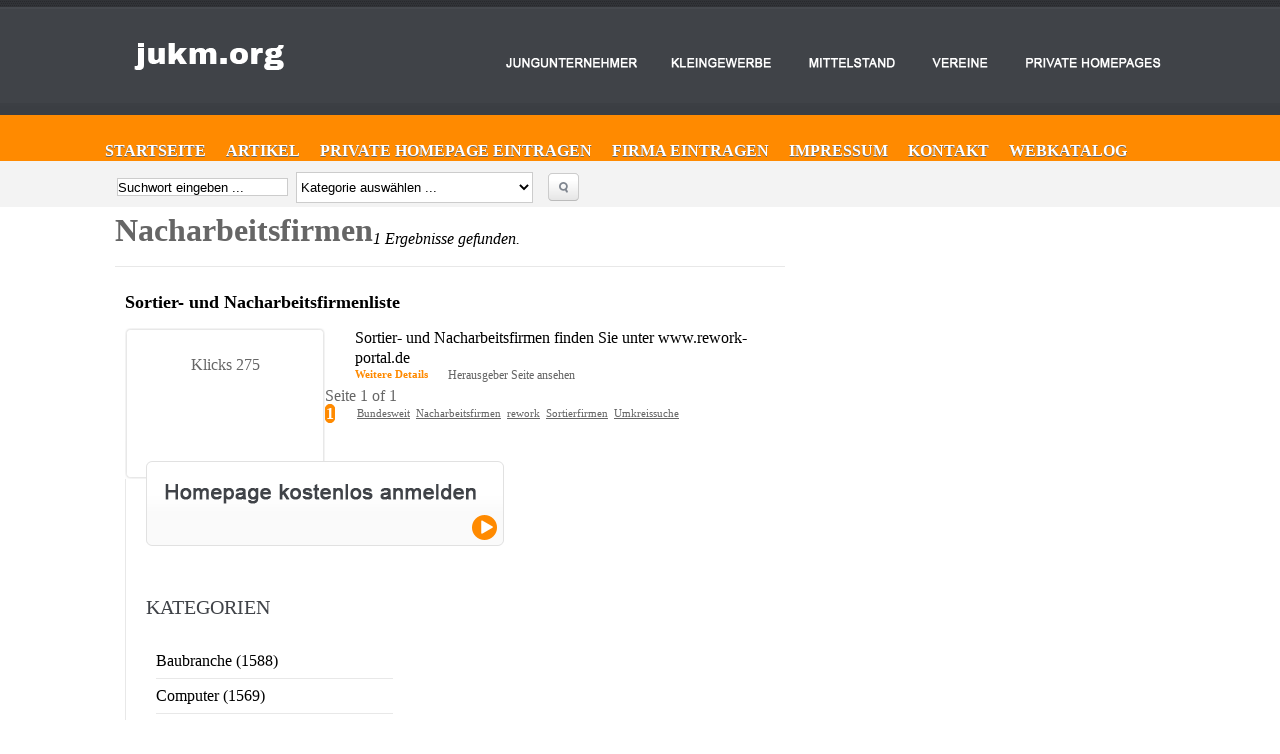

--- FILE ---
content_type: text/html
request_url: https://www.jukm.org/tag/nacharbeitsfirmen.html
body_size: 5604
content:
<html xmlns="http://www.w3.org/1999/xhtml" dir="ltr" lang="en-US">
<head profile="http://gmpg.org/xfn/11">
<script type="text/javascript" src="../../_static/js/ait-client-rewrite.js" charset="utf-8"></script>
<script type="text/javascript">
WB_wombat_Init("https:///web", "20150405112517", "www.jukm.org");
</script>
<script type="text/javascript" src="../../_static/js/wbhack.js" charset="utf-8"></script>
<script type="text/javascript">
__wbhack.init('https:///web');
</script>
<link rel="stylesheet" type="text/css" href="../../_static/css/banner-styles.css">
<link rel="stylesheet" type="text/css" href="../../_static/css/iconochive.css">
<!-- End Wayback Rewrite JS Include -->

<title>Nacharbeitsfirmen - J U K M - Webkatalog / Webverzeichnis</title>
<script type="text/javascript" src="../../wp-content/themes/directorypress/ppt/js/jquery.js"></script> 
<link rel="stylesheet" type="text/css" href="../../wp-content/themes/directorypress/ppt/css/css.premiumpress.css" media="screen">
<link rel="stylesheet" href="../../wp-content/themes/directorypress/template_directorypress/styles.css" type="text/css" media="screen">
<link rel="stylesheet" href="../../wp-content/themes/directorypress/themes/directorypress-world-travel/css/styles.css" type="text/css">
<!-- This site is optimized with the Yoast WordPress SEO plugin v1.4.13 - http://yoast.com/wordpress/seo/ -->
<link rel="canonical" href="../../tag/nacharbeitsfirmen/">
<!-- / Yoast WordPress SEO plugin. -->
<link rel="alternate" type="application/rss+xml" title="J U K M - Webkatalog / Webverzeichnis &#187; Nacharbeitsfirmen Tag Feed" href="http://www.jukm.org/tag/nacharbeitsfirmen/feed/">
<link rel="stylesheet" id="PPT1-css" href="../../wp-content/themes/directorypress/ppt/css/css.premiumpress.css?ver=3.4.2" type="text/css" media="all">
<link rel="stylesheet" id="PPT2-css" href="../../wp-content/themes/directorypress/template_directorypress/styles.css?ver=3.4.2" type="text/css" media="all">
<link rel="stylesheet" id="PPT3-css" href="../../wp-content/themes/directorypress/themes/directorypress-world-travel/css/styles.css?ver=3.4.2" type="text/css" media="all">
<script type="text/javascript" src="../../wp-content/themes/directorypress/ppt/ajax/actions.js"></script>
<meta name="robots" content="noindex,follow">
<link rel="stylesheet" type="text/css" href="../../wp-content/plugins/jukm-layout/templates/jukm.css" media="screen"> 
</head> 
<body>
	<div class="wrapper w_960"> 
		<div id="header" class="full">
            <div class="f_half left" id="logo"> 
             <a href="index.html" title="J U K M &#8211; Webkatalog / Webverzeichnis">
			 	<img src="../../wp-content/themes/directorypress/thumbs/jukm-logo4.png" alt="J U K M &#8211; Webkatalog / Webverzeichnis">
			 </a>
            </div>        
            <div class="left padding5" id="banner"> 
            </div>        
        <div class="clearfix"></div>
        </div> 
        <div id="menudrop">
            <div class="full"> 
            <div class="menu-menu-3-container"><ul id="menu-menu-3" class="menu"><li id="menu-item-63108" class="menu-item menu-item-type-custom menu-item-object-custom menu-item-home menu-item-63108"><a href="index.html">Startseite</a></li>
<li id="menu-item-63102" class="menu-item menu-item-type-post_type menu-item-object-page menu-item-63102"><a href="../../artikel.html">Artikel</a></li>
<li id="menu-item-63104" class="menu-item menu-item-type-post_type menu-item-object-page menu-item-63104"><a href="../../privater-eintrag.html">Private Homepage eintragen</a></li>
<li id="menu-item-63107" class="menu-item menu-item-type-post_type menu-item-object-page menu-item-63107"><a href="../../firmen-hompage.html">Firma eintragen</a></li>
<li id="menu-item-63105" class="menu-item menu-item-type-post_type menu-item-object-page menu-item-63105"><a href="../../impressum.html">Impressum</a></li>
<li id="menu-item-63106" class="menu-item menu-item-type-post_type menu-item-object-page menu-item-63106"><a href="../../kontakt.html">Kontakt</a></li>
<li id="menu-item-63103" class="menu-item menu-item-type-post_type menu-item-object-page menu-item-63103"><a href="../../webkatalog.html">Webkatalog</a></li>
</ul></div>                 
            </div> 
        </div>
        <div class="full">
        <div id="submenubar"> 
            <form method="get" action="/" name="searchBox" id="searchBox">
              <table width="100%" border="0" id="SearchForm">
              <tr>
                <td><input type="text" value="Suchwort eingeben ..." name="s" id="s" onfocus="this.value='';"></td>
                <td><select id="catsearch" name="cat"><option value="">Kategorie ausw&#228;hlen ...</option><option value="95">Baubranche (1588)</option><option value="97"> -&gt; Baugewerbe (250)</option><option value="23154"> --&gt; Baunebengewerbe (88)</option><option value="98"> -&gt; Baustoffe (99)</option><option value="96"> -&gt; Hausbau (109)</option><option value="11">Computer (1569)</option><option value="14"> -&gt; Hardware (125)</option><option value="12"> -&gt; Internet (823)</option><option value="13"> -&gt; Software (256)</option><option value="57754"> --&gt; Android Apps (0)</option><option value="57753"> --&gt; IOS Apps (0)</option><option value="1923"> -&gt; Verzeichnisse (54)</option><option value="23">Daheim (1150)</option><option value="24"> -&gt; Familie (209)</option><option value="25"> -&gt; Haushalt (245)</option><option value="526"> -&gt; Haustiere (521)</option><option value="26"> -&gt; Kochen (73)</option><option value="34">Freizeit (1604)</option><option value="27430"> -&gt; Ausflugsziele (68)</option><option value="284"> -&gt; Auto (497)</option><option value="36"> -&gt; Gastronomie (280)</option><option value="37"> -&gt; Outdoor Aktiv. (191)</option><option value="3497"> -&gt; Sport (295)</option><option value="19">Gesund &amp; Sch&#246;n (2076)</option><option value="22"> -&gt; Altern. Medizin (295)</option><option value="20"> -&gt; Fitness (144)</option><option value="21"> -&gt; Medizin (329)</option><option value="537"> --&gt; Apotheken (23)</option><option value="538"> --&gt; &#196;rzte (152)</option><option value="19890"> ---&gt; Zahn&#228;rzte (60)</option><option value="535"> -&gt; Pflege &amp; Kosmetik (391)</option><option value="54482"> -&gt; Pflege / Altenpflege (8)</option><option value="3579"> -&gt; Therapeuten (202)</option><option value="527"> -&gt; Wellness (280)</option><option value="27">Kids und Teens (260)</option><option value="28"> -&gt; Schule (118)</option><option value="29"> -&gt; Teen Life (35)</option><option value="3">Kunst (834)</option><option value="5"> -&gt; Fernsehen (43)</option><option value="66"> -&gt; Galerien (108)</option><option value="4"> -&gt; Kino (33)</option><option value="6"> -&gt; Musik (432)</option><option value="30">Presse (248)</option><option value="31"> -&gt; Medien (188)</option><option value="33"> -&gt; Wetter (0)</option><option value="32"> -&gt; Zeitung (18)</option><option value="1325">Private Homepages (765)</option><option value="1332"> -&gt; Dies und das (191)</option><option value="1330"> -&gt; Interessantes (287)</option><option value="1331"> -&gt; Lustiges (51)</option><option value="35">Reisen/Urlaub (1247)</option><option value="1593"> -&gt; Ferienwohnung (539)</option><option value="2228"> -&gt; Hotel (1)</option><option value="3167"> -&gt; Mietwagen (41)</option><option value="43">Shopping (2732)</option><option value="794"> -&gt; Elektro (262)</option><option value="32732"> -&gt; Foto und Optik (54)</option><option value="46"> -&gt; Geschenke (405)</option><option value="1335"> -&gt; Hausrat (191)</option><option value="44"> -&gt; Kleidung (599)</option><option value="49269"> -&gt; Mode (42)</option><option value="45"> -&gt; Nahrungsmittel (235)</option><option value="1766"> -&gt; Schmuck (59)</option><option value="3498"> -&gt; Sport (129)</option><option value="47">Sonstiges (377)</option><option value="12176"> -&gt; Fotoschulen (12)</option><option value="48"> -&gt; Leute (57)</option><option value="49"> -&gt; Religion (36)</option><option value="15">Spiele (64)</option><option value="18"> -&gt; Casino (7)</option><option value="17"> -&gt; RPGs (5)</option><option value="16"> -&gt; Video Games (16)</option><option value="69">Veranstaltungen (282)</option><option value="101"> -&gt; Feste (97)</option><option value="99"> -&gt; Konzerte (14)</option><option value="100"> -&gt; Theater (18)</option><option value="1333">Vereine (256)</option><option value="1334"> -&gt; Soziales (106)</option><option value="732"> -&gt; Sport (93)</option><option value="3288">Verzeichnisse (316)</option><option value="3290"> -&gt; Brancheneintrag (193)</option><option value="3289"> -&gt; Webkatalog (59)</option><option value="1933"> -&gt; Webverzeichnis (47)</option><option value="7">Wirtschaft (3733)</option><option value="536"> -&gt; Dienstleistungen (2928)</option><option value="2516"> --&gt; Besondere Dienstleistungen (651)</option><option value="752"> --&gt; Versicherung (123)</option><option value="9"> -&gt; Immobilien (278)</option><option value="8"> -&gt; Jobs (180)</option><option value="10"> -&gt; Kapitalanlagen (95)</option><option value="3952"> -&gt; Werbetechnik (85)</option></select></td>
                <td><div class="searchBtn" onclick="document.searchBox.submit();"> &#160;</div> </td>
                <td>&#160;&#160;<a href="javascript:void(0);" onclick="$('#AdvancedSearchBox').show();"><small>Erweiterte Suche</small></a></td>
              </tr>
            </table>
            </form>
            <ul class="submenu_account">            
            </ul> 
        </div>
        </div>
		<div id="page" class="clearfix full">
        <div class="AdvancedSearchBox" id="AdvancedSearchBox" style="display:none"> <h2>Suche...</h2><form method="get" action="/"><input type="hidden" name="search-class" value="PPT_S-ppt_s"><div class="full clearfix border_t border_b"><p class="f3 left"><label class="searchform-label">suche</label><br> <input name="cs-all-0" value="" class="short"> </p></div> <br> <input type="submit" class="button blue" style="color:white;" value=""> <input type="button" onclick="jQuery('#AdvancedSearchBox').hide()" class="button grey" value=""> </form></div> 
        <div id="content">
<div class="middleSidebar left">
	<h1 class="categoryTitle">Nacharbeitsfirmen</h1>
    <br><div class="clearfix"></div>
    <em>1 Ergebnisse gefunden.</em>    
        <div class="clearfix"></div>
    <div id="SearchContent">  <br> <div class="clearfix"></div> 
	<div class="itembox ">
    <h1 class="icon-search-item"><a href="../../sortier-und-nacharbeitsfirmenliste.html" title="Sortier- und Nacharbeitsfirmenliste">Sortier- und Nacharbeitsfirmenliste</a></h1>  
        <div class="itemboxinner">    
            <div class="post clearfix"> 
                <div class="thumbnail-large"> 
                    <a href="../../sortier-und-nacharbeitsfirmenliste.html" title="Sortier- und Nacharbeitsfirmenliste">
                    </a> 
                 	<div class="info">
						<span>Klicks 275</span>                                        
               		</div>   
                </div> 
                <div class="text"> 
                    <p>Sortier- und Nacharbeitsfirmen finden Sie unter www.rework-portal.de</p>
                                        <div class="tags clearfix"> <a href="../../tag/bundesweit.html">Bundesweit</a><a href="../../tag/nacharbeitsfirmen.html">Nacharbeitsfirmen</a><a href="../../tag/rework.html">rework</a><a href="../../tag/sortierfirmen.html">Sortierfirmen</a><a href="../../tag/umkreissuche.html">Umkreissuche</a></div>
                    <div class="meta clearfix"> 
                           <a href="../../sortier-und-nacharbeitsfirmenliste.html">Weitere Details</a>
            				                             Herausgeber Seite ansehen 
                    </div>  
                </div>
            </div>
        </div>
        <div class="clearfix"></div>
</div> 
    </div>
    <div class="clearfix"> </div><br>
        <ul class="pagination paginationD paginationD10"> 
            <li><a class="pages">Seite 1 of 1</a></li><li><a class="current">1</a></li>             			 
        </ul>
	<div class="clearfix"> </div><br>
</div>
<div id="sidebar" class="rightSidebar left">
    <div class="itembox">
        <h2 id="sidebar-cats">Kategorien</h2>
        <div class="itemboxinner nopadding">
            <ul class="category" id="Accordion">
            <li class="AA">  <a href="javascript:togglelayer('droplist1')" title="baubranche">Baubranche (1588)</a><ul id="DropList1" style="display:none;"><li class="sub"><a href="../../category/baubranche.html">Baubranche</a></li><li class="sub "> <a href="../../category/baubranche/baugewerbe.html">Baugewerbe</a></li><li class="sub "> <a href="../../category/baubranche/baugewerbe/baunebengewerbe.html">Baunebengewerbe</a></li><li class="sub "> <a href="../../category/baubranche/baustoffe.html">Baustoffe</a></li><li class="sub "> <a href="../../category/baubranche/hausbau.html">Hausbau</a></li></ul></li><li class="AA">  <a href="javascript:togglelayer('droplist6')" title="computer">Computer (1569)</a><ul id="DropList6" style="display:none;"><li class="sub"><a href="../../category/computer.html">Computer</a></li><li class="sub "> <a href="../../category/computer/hardware.html">Hardware</a></li><li class="sub "> <a href="../../category/computer/internet.html">Internet</a></li><li class="sub "> <a href="../../category/computer/software.html">Software</a></li><li class="sub "> <a href="../../category/computer/software/android-apps-software.html">Android Apps</a></li><li class="sub "> <a href="../../category/computer/software/ios-apps-software.html">IOS Apps</a></li><li class="sub "> <a href="../../category/computer/verzeichnisse.html">Verzeichnisse</a></li></ul></li><li class="AA">  <a href="javascript:togglelayer('droplist13')" title="daheim">Daheim (1150)</a><ul id="DropList13" style="display:none;"><li class="sub"><a href="../../category/daheim.html">Daheim</a></li><li class="sub "> <a href="../../category/daheim/familie.html">Familie</a></li><li class="sub "> <a href="../../category/daheim/haushalt.html">Haushalt</a></li><li class="sub "> <a href="../../category/daheim/haustiere.html">Haustiere</a></li><li class="sub "> <a href="../../category/daheim/kochen.html">Kochen</a></li></ul></li><li class="AA">  <a href="javascript:togglelayer('droplist18')" title="freizeit">Freizeit (1604)</a><ul id="DropList18" style="display:none;"><li class="sub"><a href="../../category/freizeit.html">Freizeit</a></li><li class="sub "> <a href="../../category/freizeit/ausflugsziele.html">Ausflugsziele</a></li><li class="sub "> <a href="../../category/freizeit/auto.html">Auto</a></li><li class="sub "> <a href="../../category/freizeit/gastronomie.html">Gastronomie</a></li><li class="sub "> <a href="../../category/freizeit/outdoor-aktivitaeten.html">Outdoor Aktiv.</a></li><li class="sub "> <a href="../../category/freizeit/sport-freizeit.html">Sport</a></li></ul></li><li class="AA">  <a href="javascript:togglelayer('droplist24')" title="gesundheit">Gesund &amp; Sch&#246;n (2076)</a><ul id="DropList24" style="display:none;"><li class="sub"><a href="../../category/gesundheit.html">Gesund &amp; Sch&#246;n</a></li><li class="sub "> <a href="../../category/gesundheit/alternative-medizin.html">Altern. Medizin</a></li><li class="sub "> <a href="../../category/gesundheit/fitness.html">Fitness</a></li><li class="sub "> <a href="../../category/gesundheit/medizin.html">Medizin</a></li><li class="sub "> <a href="../../category/gesundheit/medizin/apotheken.html">Apotheken</a></li><li class="sub "> <a href="../../category/gesundheit/medizin/arzte.html">&#196;rzte</a></li><li class="sub "> <a href="../../category/gesundheit/medizin/arzte/zahnarzte.html">Zahn&#228;rzte</a></li><li class="sub "> <a href="../../category/gesundheit/pflege-kosmetik.html">Pflege &amp; Kosmetik</a></li><li class="sub "> <a href="../../category/gesundheit/pflege-altenpflege.html">Pflege / Altenpflege</a></li><li class="sub "> <a href="../../category/gesundheit/therapeuten.html">Therapeuten</a></li><li class="sub "> <a href="../../category/gesundheit/wellness.html">Wellness</a></li></ul></li><li class="AA">  <a href="javascript:togglelayer('droplist35')" title="kids-und-teens">Kids und Teens (260)</a><ul id="DropList35" style="display:none;"><li class="sub"><a href="../../category/kids-und-teens.html">Kids und Teens</a></li><li class="sub "> <a href="../../category/kids-und-teens/schule.html">Schule</a></li><li class="sub "> <a href="../../category/kids-und-teens/teen-life.html">Teen Life</a></li></ul></li><li class="AA">  <a href="javascript:togglelayer('droplist38')" title="kunst">Kunst (834)</a><ul id="DropList38" style="display:none;"><li class="sub"><a href="../../category/kunst.html">Kunst</a></li><li class="sub "> <a href="../../category/kunst/fernsehen.html">Fernsehen</a></li><li class="sub "> <a href="../../category/kunst/galerien.html">Galerien</a></li><li class="sub "> <a href="../../category/kunst/kino.html">Kino</a></li><li class="sub "> <a href="../../category/kunst/musik.html">Musik</a></li></ul></li><li class="AA">  <a href="javascript:togglelayer('droplist43')" title="presse">Presse (248)</a><ul id="DropList43" style="display:none;"><li class="sub"><a href="../../category/presse.html">Presse</a></li><li class="sub "> <a href="../../category/presse/medien.html">Medien</a></li><li class="sub "> <a href="../../category/presse/wetter.html">Wetter</a></li><li class="sub "> <a href="../../category/presse/zeitung.html">Zeitung</a></li></ul></li><li class="AA">  <a href="javascript:togglelayer('droplist47')" title="private-hompages">Private Homepages (765)</a><ul id="DropList47" style="display:none;"><li class="sub"><a href="../../category/private-hompages.html">Private Homepages</a></li><li class="sub "> <a href="../../category/private-hompages/dies-und-das.html">Dies und das</a></li><li class="sub "> <a href="../../category/private-hompages/interessantes.html">Interessantes</a></li><li class="sub "> <a href="../../category/private-hompages/lustiges.html">Lustiges</a></li></ul></li><li class="AA">  <a href="javascript:togglelayer('droplist51')" title="reisen">Reisen/Urlaub (1247)</a><ul id="DropList51" style="display:none;"><li class="sub"><a href="../../category/reisen.html">Reisen/Urlaub</a></li><li class="sub "> <a href="../../category/reisen/ferienwohnung.html">Ferienwohnung</a></li><li class="sub "> <a href="../../category/reisen/hotel.html">Hotel</a></li><li class="sub "> <a href="../../category/reisen/mietwagen.html">Mietwagen</a></li></ul></li><li class="AA">  <a href="javascript:togglelayer('droplist55')" title="shopping">Shopping (2732)</a><ul id="DropList55" style="display:none;"><li class="sub"><a href="../../category/shopping.html">Shopping</a></li><li class="sub "> <a href="../../category/shopping/elektro.html">Elektro</a></li><li class="sub "> <a href="../../category/shopping/foto-und-optik.html">Foto und Optik</a></li><li class="sub "> <a href="../../category/shopping/geschenke.html">Geschenke</a></li><li class="sub "> <a href="../../category/shopping/hausrat.html">Hausrat</a></li><li class="sub "> <a href="../../category/shopping/kleidung.html">Kleidung</a></li><li class="sub "> <a href="../../category/shopping/mode-shopping.html">Mode</a></li><li class="sub "> <a href="../../category/shopping/nahrungsmittel.html">Nahrungsmittel</a></li><li class="sub "> <a href="../../category/shopping/schmuck.html">Schmuck</a></li><li class="sub "> <a href="../../category/shopping/sport-shopping.html">Sport</a></li></ul></li><li class="AA">  <a href="javascript:togglelayer('droplist65')" title="sonstiges">Sonstiges (377)</a><ul id="DropList65" style="display:none;"><li class="sub"><a href="../../category/sonstiges.html">Sonstiges</a></li><li class="sub "> <a href="../../category/sonstiges/fotoschulen.html">Fotoschulen</a></li><li class="sub "> <a href="../../category/sonstiges/leute.html">Leute</a></li><li class="sub "> <a href="../../category/sonstiges/religion.html">Religion</a></li></ul></li><li class="AA">  <a href="javascript:togglelayer('droplist69')" title="spiele">Spiele (64)</a><ul id="DropList69" style="display:none;"><li class="sub"><a href="../../category/spiele.html">Spiele</a></li><li class="sub "> <a href="../../category/spiele/casino.html">Casino</a></li><li class="sub "> <a href="../../category/spiele/rpgs.html">RPGs</a></li><li class="sub "> <a href="../../category/spiele/video-games.html">Video Games</a></li></ul></li><li class="AA">  <a href="javascript:togglelayer('droplist73')" title="veranstaltungen">Veranstaltungen (282)</a><ul id="DropList73" style="display:none;"><li class="sub"><a href="../../category/veranstaltungen.html">Veranstaltungen</a></li><li class="sub "> <a href="../../category/veranstaltungen/feste.html">Feste</a></li><li class="sub "> <a href="../../category/veranstaltungen/konzerte.html">Konzerte</a></li><li class="sub "> <a href="../../category/veranstaltungen/theater.html">Theater</a></li></ul></li><li class="AA">  <a href="javascript:togglelayer('droplist77')" title="vereine">Vereine (256)</a><ul id="DropList77" style="display:none;"><li class="sub"><a href="../../category/vereine.html">Vereine</a></li><li class="sub "> <a href="../../category/vereine/soziales.html">Soziales</a></li><li class="sub "> <a href="../../category/vereine/sport.html">Sport</a></li></ul></li><li class="AA">  <a href="javascript:togglelayer('droplist80')" title="verzeichnisse-2">Verzeichnisse (316)</a><ul id="DropList80" style="display:none;"><li class="sub"><a href="../../category/verzeichnisse-2.html">Verzeichnisse</a></li><li class="sub "> <a href="../../category/verzeichnisse-2/brancheneintrag.html">Brancheneintrag</a></li><li class="sub "> <a href="../../category/verzeichnisse-2/webkatalog-verzeichnisse-2.html">Webkatalog</a></li><li class="sub "> <a href="../../category/verzeichnisse-2/webverzeichnis.html">Webverzeichnis</a></li></ul></li><li class="AA">  <a href="javascript:togglelayer('droplist84')" title="wirtschaft">Wirtschaft (3733)</a><ul id="DropList84" style="display:none;"><li class="sub"><a href="../../category/wirtschaft.html">Wirtschaft</a></li><li class="sub "> <a href="../../category/wirtschaft/dienstleistungen.html">Dienstleistungen</a></li><li class="sub "> <a href="../../category/wirtschaft/dienstleistungen/besondere-dienstleistungen.html">Besondere Dienstleistungen</a></li><li class="sub "> <a href="../../category/wirtschaft/dienstleistungen/versicherung.html">Versicherung</a></li><li class="sub "> <a href="../../category/wirtschaft/immobilien.html">Immobilien</a></li><li class="sub "> <a href="../../category/wirtschaft/jobs.html">Jobs</a></li><li class="sub "> <a href="../../category/wirtschaft/kapitalanlagen.html">Kapitalanlagen</a></li><li class="sub "> <a href="../../category/wirtschaft/werbetechnik.html">Werbetechnik</a></li></ul></li>            
            </ul>
        </div>    
    </div>    
<center></center>  
</div>
 <div class="clearfix"></div>
    </div>    
</div> 
    <div id="footer" class="clearfix full">
        <div class="w_960" style="margin:0 auto;"> 
            <div class="b_third_col col first_col"> 
             <div class="prepend">
			 <h3>Das Webverzeichnis f&#252;r Jung-Unternehmer Kleingewerbe und Mittelstand!</h3>             
             </div>
            </div>
            <div class="b_third_col col"> 
                <h3>Letzte Artikel</h3>   
                <ul class="recentarticles"><li><a href="../../article/sinn-zweck-von-webkatalogen-2.html">Sinn &amp; Zweck von Webkatalogen</a></li></ul>
            </div>
            <div class="b_third_col col last_col">                
                <div class="topper"></div>
            </div> 
        <div class="clearfix"></div>
        <div id="copyright" class="full">
                    <p>&#169; 2015 by www.jukm.org - Im Webkatalog k&#246;nnen Sie ihre Links bzw Seite eintragen. Der Eintrag f&#252;r die Weblinks ist kostenlos. </p>
        </div> 
    </div> 
</div>  <!-- end WRAPPER -->
</div>
		<script type="text/javascript" src="../../js/250/addthis_widget.js"></script>    
        <script type="text/javascript">var addthis_config = {ui_click: true}</script>
		<script type="text/javascript" src="../../wp-content/themes/directorypress/ppt/js/custom.js"></script> 
		<script type="text/javascript" src="../../wp-content/themes/directorypress/template_directorypress/js/_defaults.js"></script>
    <script type="text/javascript">
	jukmGetElement = function(id, level1, level2, level3)
	{
		if (document.getElementById(id) == undefined) {
			return false;
		}
		if (level1 == null) {
			return document.getElementById(id);
		}
		if (document.getElementById(id).childNodes[level1] == undefined) {
			return false;
		}
		if (level2 == null) {
			return document.getElementById(id).childNodes[level1];
		}
		if (document.getElementById(id).childNodes[level1].childNodes[level2] == undefined) {
			return false;
		}
		if (level3 == null) {
			return document.getElementById(id).childNodes[level1].childNodes[level2];
		}
	}
	jukmSetElement = function(element, id, content)
	{
		var div = document.createElement('div');
		div.id = id;
		div.innerHTML = content;
		element.insertBefore(div, element.childNodes[0]);
	}
	var node;
	if (node = jukmGetElement('footer')) {
		jukmSetElement(node, 'aboutJukm', '<div id="jukmFooter"><ul><li style="padding-right:100px;">    <h3>&#220;ber JUKM</h3>    <p>JUKM ist ein Web-Katalog f&#252;r Jungunternehmer, Kleingewerbe und Mittelstand, aber auch private Homepage Betreiber k&#246;nnen im JUKM Webkatalog ihre Webseiten anmelden. <br/>Der Eintrag ist kostenlos. Ein Mindestma&#223; an Qualit&#228;t wird allerdings vorausgesetzt. Ob Firma oder Shop, Website oder Homepage, ein Eintrag  im Webkatalog hilft Ihren Seiten dabei besser gefunden zu werden. </p><li><li>	<h3>Navigation</h3>	<ul id="jukmFooterNavigation">		<li><a href="/firmen-hompage/">Firma eintragen &#9658;</a></li>		<li><a href="/privater-eintrag/">Private Homepage eintragen &#9658;</a></li>		<li><a href="/kontakt/">Kontakt &#9658;</a></li>		<li><a href="/impressum/">Impressum &#9658;</a></li>		<li><a href="/webkatalog/">Web-Katalog &#9658;</a></li>	</ul></li><li>	<div id="jukmFooterLogo"><a href="/"></a></div>	<p style="text-align:center;">Werden Sie Teil von JUKM und tragen Sie Ihre <a href="/add-page/">Website</a> ein.</p></li></ul><div class="clearfix"></div>');
	}
	if (node = jukmGetElement('sidebar')) {
		jukmSetElement(node, 'jukmAddButton', '<a href="/firmen-hompage/" class="btnDownload_01 r10 rb10"></a>');
	}
	if (node = jukmGetElement('logo')) {
		jukmSetElement(node, 'jukmLogo', '<a href="/" id="jukmLogoLink"></a>');
	}
</script>
<link rel="stylesheet" type="text/css" href="../../wp-content/plugins/jukm-layout/templates/jukm.css" media="screen"><script type="text/javascript">
ldmCheckFormData = function()
{
	if(document.getElementById('url').value == '') {
		alert('Bitte tragen Sie die URL ein.');
		url.focus();
		return false;
	} 
	return CheckFormData();
}
if ($ldmFormElement = document.getElementById('SUBMITFORM')) {
	$ldmFormElement.onsubmit = ldmCheckFormData;
}
</script>
</body>
</html>

--- FILE ---
content_type: text/html
request_url: https://www.jukm.org/
body_size: 5806
content:
<html xmlns="http://www.w3.org/1999/xhtml" dir="ltr" lang="en-US">
<head profile="http://gmpg.org/xfn/11">
<script type="text/javascript" src="_static/js/ait-client-rewrite.js" charset="utf-8"></script>
<script type="text/javascript">
WB_wombat_Init("http:///web", "20160401115610", "www.jukm.org:80");
</script>
<script type="text/javascript" src="_static/js/wbhack.js" charset="utf-8"></script>
<script type="text/javascript">
__wbhack.init('http:///web');
</script>
<link rel="stylesheet" type="text/css" href="_static/css/banner-styles.css">
<link rel="stylesheet" type="text/css" href="_static/css/iconochive.css">
<!-- End Wayback Rewrite JS Include -->

<title>J U K M - Webkatalog / Webverzeichnis - Universal Knowledge Management</title>
<script type="text/javascript" src="wp-content/themes/directorypress/ppt/js/jquery.js"></script> 
<script type="text/javascript" src="wp-content/themes/directorypress/ppt/js/jquery.sitefeature.js"></script>
<link rel="stylesheet" href="wp-content/themes/directorypress/ppt/css/css.fslider.css" type="text/css" media="screen">     
<script type="text/javascript">$(document).ready(function(){$('#preFeature').siteFeature();	}); </script> 
<link rel="stylesheet" type="text/css" href="wp-content/themes/directorypress/ppt/css/css.premiumpress.css" media="screen">
<link rel="stylesheet" href="wp-content/themes/directorypress/template_directorypress/styles.css" type="text/css" media="screen">
<link rel="stylesheet" href="wp-content/themes/directorypress/themes/directorypress-world-travel/css/styles.css" type="text/css">
<!-- This site is optimized with the Yoast WordPress SEO plugin v1.4.13 - http://yoast.com/wordpress/seo/ -->
<meta name="description" content="Der JUKM Webkatalog ist ein Webverzeichnis, dass haupts&#228;chlich f&#252;r Webseiten aus dem Bereich Mittelstand und Kleingewerbe gedacht ist.">
<link rel="canonical" href="/">
<!-- / Yoast WordPress SEO plugin. -->
<link rel="stylesheet" id="PPT1-css" href="wp-content/themes/directorypress/ppt/css/css.premiumpress.css?ver=3.4.2" type="text/css" media="all">
<link rel="stylesheet" id="PPT2-css" href="wp-content/themes/directorypress/template_directorypress/styles.css?ver=3.4.2" type="text/css" media="all">
<link rel="stylesheet" id="PPT3-css" href="wp-content/themes/directorypress/themes/directorypress-world-travel/css/styles.css?ver=3.4.2" type="text/css" media="all">
<script type="text/javascript" src="wp-content/themes/directorypress/ppt/ajax/actions.js"></script>
<meta name="robots" content="index,follow">
<link rel="stylesheet" type="text/css" href="wp-content/plugins/jukm-layout/templates/jukm.css" media="screen"> 
<!-- Global site tag (gtag.js) - Google Analytics -->
<script async src="https://www.googletagmanager.com/gtag/js?id=UA-131191107-41"></script>
<script>
  window.dataLayer = window.dataLayer || [];
  function gtag(){dataLayer.push(arguments);}
  gtag('js', new Date());

  gtag('config', 'UA-131191107-41');
</script><meta name="viewport" content="width=device-width, initial-scale=1"/>
</head> 



<body id="PPTHomePage">
	<div class="wrapper w_960"> 
		<div id="header" class="full">
            <div class="f_half left" id="logo"> 
             <a href="index.html" title="J U K M &#8211; Webkatalog / Webverzeichnis">
			 	<img src="wp-content/themes/directorypress/thumbs/jukm-logo4.png" alt="J U K M &#8211; Webkatalog / Webverzeichnis">
			 </a>
            </div>        
            <div class="left padding5" id="banner"> 
            </div>        
        <div class="clearfix"></div>
        </div> 
        <div id="menudrop">
            <div class="full"> 
            <div class="menu-menu-2-container"><ul id="menu-menu-2" class="menu">
<li id="menu-item-63108" styel="float:left; padding: 10px;" class="menu-item menu-item-type-custom menu-item-object-custom current-menu-item menu-item-home menu-item-63108"><a href="index.html">Startseite</a></li>
<li id="menu-item-63102" styel="float:left; padding: 10px;" class="menu-item menu-item-type-post_type menu-item-object-page menu-item-63102"><a href="artikel.html">Artikel</a></li>
<li id="menu-item-63105" styel="float:left; padding: 10px;" class="menu-item menu-item-type-post_type menu-item-object-page menu-item-63105"><a href="impressum.html">Impressum</a></li>
<li id="menu-item-63106" styel="float:left; padding: 10px;" class="menu-item menu-item-type-post_type menu-item-object-page menu-item-63106"><a href="kontakt.html">Kontakt</a></li>
<li id="menu-item-63103" styel="float:left; padding: 10px;" class="menu-item menu-item-type-post_type menu-item-object-page menu-item-63103"><a href="webkatalog.html">Webkatalog</a></li>
</ul></div>                 
            </div> 
        </div>
        <div class="full">
        <div id="submenubar"> 
            <form method="get" action="/" name="searchBox" id="searchBox">
              <table width="100%" border="0" id="SearchForm">
              <tr>
                <td><input type="text" value="Suchwort eingeben ..." name="s" id="s" onfocus="this.value='';"></td>
                <td><select id="catsearch" name="cat"><option value="">Kategorie ausw&#228;hlen ...</option><option value="95">Baubranche (1578)</option><option value="97"> -&gt; Baugewerbe (249)</option><option value="23154"> --&gt; Baunebengewerbe (85)</option><option value="98"> -&gt; Baustoffe (99)</option><option value="96"> -&gt; Hausbau (104)</option><option value="11">Computer (1561)</option><option value="14"> -&gt; Hardware (124)</option><option value="12"> -&gt; Internet (819)</option><option value="13"> -&gt; Software (254)</option><option value="57754"> --&gt; Android Apps (1)</option><option value="57753"> --&gt; IOS Apps (0)</option><option value="1923"> -&gt; Verzeichnisse (54)</option><option value="23">Daheim (1156)</option><option value="24"> -&gt; Familie (212)</option><option value="25"> -&gt; Haushalt (250)</option><option value="526"> -&gt; Haustiere (520)</option><option value="26"> -&gt; Kochen (73)</option><option value="34">Freizeit (1572)</option><option value="27430"> -&gt; Ausflugsziele (70)</option><option value="284"> -&gt; Auto (463)</option><option value="36"> -&gt; Gastronomie (277)</option><option value="37"> -&gt; Outdoor Aktiv. (192)</option><option value="3497"> -&gt; Sport (296)</option><option value="19">Gesund &amp; Sch&#246;n (2057)</option><option value="22"> -&gt; Altern. Medizin (289)</option><option value="20"> -&gt; Fitness (140)</option><option value="21"> -&gt; Medizin (328)</option><option value="537"> --&gt; Apotheken (22)</option><option value="538"> --&gt; &#196;rzte (154)</option><option value="19890"> ---&gt; Zahn&#228;rzte (61)</option><option value="535"> -&gt; Pflege &amp; Kosmetik (391)</option><option value="54482"> -&gt; Pflege / Altenpflege (9)</option><option value="3579"> -&gt; Therapeuten (203)</option><option value="527"> -&gt; Wellness (280)</option><option value="27">Kids und Teens (260)</option><option value="28"> -&gt; Schule (118)</option><option value="29"> -&gt; Teen Life (35)</option><option value="3">Kunst (838)</option><option value="5"> -&gt; Fernsehen (43)</option><option value="66"> -&gt; Galerien (109)</option><option value="4"> -&gt; Kino (33)</option><option value="6"> -&gt; Musik (435)</option><option value="30">Presse (249)</option><option value="31"> -&gt; Medien (189)</option><option value="33"> -&gt; Wetter (0)</option><option value="32"> -&gt; Zeitung (18)</option><option value="1325">Private Homepages (750)</option><option value="1332"> -&gt; Dies und das (186)</option><option value="1330"> -&gt; Interessantes (282)</option><option value="1331"> -&gt; Lustiges (51)</option><option value="35">Reisen/Urlaub (1247)</option><option value="1593"> -&gt; Ferienwohnung (537)</option><option value="2228"> -&gt; Hotel (4)</option><option value="3167"> -&gt; Mietwagen (42)</option><option value="43">Shopping (2739)</option><option value="794"> -&gt; Elektro (261)</option><option value="32732"> -&gt; Foto und Optik (56)</option><option value="46"> -&gt; Geschenke (399)</option><option value="1335"> -&gt; Hausrat (198)</option><option value="44"> -&gt; Kleidung (597)</option><option value="49269"> -&gt; Mode (45)</option><option value="45"> -&gt; Nahrungsmittel (234)</option><option value="1766"> -&gt; Schmuck (62)</option><option value="3498"> -&gt; Sport (133)</option><option value="47">Sonstiges (378)</option><option value="12176"> -&gt; Fotoschulen (12)</option><option value="48"> -&gt; Leute (57)</option><option value="49"> -&gt; Religion (36)</option><option value="15">Spiele (63)</option><option value="18"> -&gt; Casino (7)</option><option value="17"> -&gt; RPGs (5)</option><option value="16"> -&gt; Video Games (16)</option><option value="69">Veranstaltungen (285)</option><option value="101"> -&gt; Feste (97)</option><option value="99"> -&gt; Konzerte (14)</option><option value="100"> -&gt; Theater (18)</option><option value="1333">Vereine (253)</option><option value="1334"> -&gt; Soziales (105)</option><option value="732"> -&gt; Sport (92)</option><option value="3288">Verzeichnisse (314)</option><option value="3290"> -&gt; Brancheneintrag (190)</option><option value="3289"> -&gt; Webkatalog (60)</option><option value="1933"> -&gt; Webverzeichnis (46)</option><option value="7">Wirtschaft (3716)</option><option value="536"> -&gt; Dienstleistungen (2918)</option><option value="2516"> --&gt; Besondere Dienstleistungen (645)</option><option value="752"> --&gt; Versicherung (123)</option><option value="9"> -&gt; Immobilien (275)</option><option value="8"> -&gt; Jobs (176)</option><option value="10"> -&gt; Kapitalanlagen (95)</option><option value="3952"> -&gt; Werbetechnik (83)</option></select></td>
                <td><div class="searchBtn" onclick="document.searchBox.submit();"> &#160;</div> </td>
                <td>&#160;&#160;<a href="javascript:void(0);" onclick="$('#AdvancedSearchBox').show();"><small>Erweiterte Suche</small></a></td>
              </tr>
            </table>
            </form>
            <ul class="submenu_account">            
            </ul> 
        </div>
        </div>
		<div id="page" class="clearfix full">
        <div class="AdvancedSearchBox" id="AdvancedSearchBox" style="display:none"> <h2>Suche...</h2><form method="get" action="/"><input type="hidden" name="search-class" value="PPT_S-ppt_s"><div class="full clearfix border_t border_b"><p class="f3 left"><label class="searchform-label">suche</label><br> <input name="cs-all-0" value="" class="short"> </p></div> <br> <input type="submit" class="button blue" style="color:white;" value=""> <input type="button" onclick="jQuery('#AdvancedSearchBox').hide()" class="button grey" value=""> </form></div> 
        <div id="content">
<div class="middleSidebar left">
    <div class="itembox">
        <h2 id="icon-home-cats">Eingetragene Webseiten  18985 &#160;&#160;&#160;&#160; Kategorien im Webkatalog  91</h2>
        <div class="homeCategories"><ul><li><span><a href="category/baubranche.html" title="baubranche" style="font-size:16px; color:#454444;"><b>Baubranche (1578)</b></a></span><div style="margin-left:10px; margin-bottom:30px;"><a href="category/baubranche/baugewerbe.html" title="Baugewerbe" class="sm">Baugewerbe</a> <a href="category/baubranche/baugewerbe/baunebengewerbe.html" title="Baunebengewerbe" class="sm">Baunebengewerbe</a> <a href="category/baubranche/baustoffe.html" title="Baustoffe" class="sm">Baustoffe</a> </div></li><li><span><a href="category/computer.html" title="computer" style="font-size:16px; color:#454444;"><b>Computer (1561)</b></a></span><div style="margin-left:10px; margin-bottom:30px;"><a href="category/computer/hardware.html" title="Hardware" class="sm">Hardware</a> <a href="category/computer/internet.html" title="Internet" class="sm">Internet</a> <a href="category/computer/software.html" title="Software" class="sm">Software</a> </div></li><li><span><a href="category/daheim.html" title="daheim" style="font-size:16px; color:#454444;"><b>Daheim (1156)</b></a></span><div style="margin-left:10px; margin-bottom:30px;"><a href="category/daheim/familie.html" title="Familie" class="sm">Familie</a> <a href="category/daheim/haushalt.html" title="Haushalt" class="sm">Haushalt</a> <a href="category/daheim/haustiere.html" title="Haustiere" class="sm">Haustiere</a> </div></li><li><span><a href="category/freizeit.html" title="freizeit" style="font-size:16px; color:#454444;"><b>Freizeit (1572)</b></a></span><div style="margin-left:10px; margin-bottom:30px;"><a href="category/freizeit/ausflugsziele.html" title="Ausflugsziele" class="sm">Ausflugsziele</a> <a href="category/freizeit/auto.html" title="Auto" class="sm">Auto</a> <a href="category/freizeit/gastronomie.html" title="Gastronomie" class="sm">Gastronomie</a> </div></li><li><span><a href="category/gesundheit.html" title="gesundheit" style="font-size:16px; color:#454444;"><b>Gesund &amp; Sch&#246;n (2057)</b></a></span><div style="margin-left:10px; margin-bottom:30px;"><a href="category/gesundheit/alternative-medizin.html" title="Altern. Medizin" class="sm">Altern. Medizin</a> <a href="category/gesundheit/fitness.html" title="Fitness" class="sm">Fitness</a> <a href="category/gesundheit/medizin.html" title="Medizin" class="sm">Medizin</a> </div></li><li><span><a href="category/kids-und-teens.html" title="kids-und-teens" style="font-size:16px; color:#454444;"><b>Kids und Teens (260)</b></a></span><div style="margin-left:10px; margin-bottom:30px;"><a href="category/kids-und-teens/schule.html" title="Schule" class="sm">Schule</a> <a href="category/kids-und-teens/teen-life.html" title="Teen Life" class="sm">Teen Life</a> </div></li><li><span><a href="category/kunst.html" title="kunst" style="font-size:16px; color:#454444;"><b>Kunst (838)</b></a></span><div style="margin-left:10px; margin-bottom:30px;"><a href="category/kunst/fernsehen.html" title="Fernsehen" class="sm">Fernsehen</a> <a href="category/kunst/galerien.html" title="Galerien" class="sm">Galerien</a> <a href="category/kunst/kino.html" title="Kino" class="sm">Kino</a> </div></li><li><span><a href="category/presse.html" title="presse" style="font-size:16px; color:#454444;"><b>Presse (249)</b></a></span><div style="margin-left:10px; margin-bottom:30px;"><a href="category/presse/medien.html" title="Medien" class="sm">Medien</a> <a href="category/presse/wetter.html" title="Wetter" class="sm">Wetter</a> <a href="category/presse/zeitung.html" title="Zeitung" class="sm">Zeitung</a> </div></li><li><span><a href="category/private-hompages.html" title="private-hompages" style="font-size:16px; color:#454444;"><b>Private Homepages (750)</b></a></span><div style="margin-left:10px; margin-bottom:30px;"><a href="category/private-hompages/dies-und-das.html" title="Dies und das" class="sm">Dies und das</a> <a href="category/private-hompages/interessantes.html" title="Interessantes" class="sm">Interessantes</a> <a href="category/private-hompages/lustiges.html" title="Lustiges" class="sm">Lustiges</a> </div></li><li><span><a href="category/reisen.html" title="reisen" style="font-size:16px; color:#454444;"><b>Reisen/Urlaub (1247)</b></a></span><div style="margin-left:10px; margin-bottom:30px;"><a href="category/reisen/ferienwohnung.html" title="Ferienwohnung" class="sm">Ferienwohnung</a> <a href="category/reisen/hotel.html" title="Hotel" class="sm">Hotel</a> <a href="category/reisen/mietwagen.html" title="Mietwagen" class="sm">Mietwagen</a> </div></li><li><span><a href="category/shopping.html" title="shopping" style="font-size:16px; color:#454444;"><b>Shopping (2739)</b></a></span><div style="margin-left:10px; margin-bottom:30px;"><a href="category/shopping/elektro.html" title="Elektro" class="sm">Elektro</a> <a href="category/shopping/foto-und-optik.html" title="Foto und Optik" class="sm">Foto und Optik</a> <a href="category/shopping/geschenke.html" title="Geschenke" class="sm">Geschenke</a> </div></li><li><span><a href="category/sonstiges.html" title="sonstiges" style="font-size:16px; color:#454444;"><b>Sonstiges (378)</b></a></span><div style="margin-left:10px; margin-bottom:30px;"><a href="category/sonstiges/fotoschulen.html" title="Fotoschulen" class="sm">Fotoschulen</a> <a href="category/sonstiges/leute.html" title="Leute" class="sm">Leute</a> <a href="category/sonstiges/religion.html" title="Religion" class="sm">Religion</a> </div></li><li><span><a href="category/spiele.html" title="spiele" style="font-size:16px; color:#454444;"><b>Spiele (63)</b></a></span><div style="margin-left:10px; margin-bottom:30px;"><a href="category/spiele/casino.html" title="Casino" class="sm">Casino</a> <a href="category/spiele/rpgs.html" title="RPGs" class="sm">RPGs</a> <a href="category/spiele/video-games.html" title="Video Games" class="sm">Video Games</a> </div></li><li><span><a href="category/veranstaltungen.html" title="veranstaltungen" style="font-size:16px; color:#454444;"><b>Veranstaltungen (285)</b></a></span><div style="margin-left:10px; margin-bottom:30px;"><a href="category/veranstaltungen/feste.html" title="Feste" class="sm">Feste</a> <a href="category/veranstaltungen/konzerte.html" title="Konzerte" class="sm">Konzerte</a> <a href="category/veranstaltungen/theater.html" title="Theater" class="sm">Theater</a> </div></li><li><span><a href="category/vereine.html" title="vereine" style="font-size:16px; color:#454444;"><b>Vereine (253)</b></a></span><div style="margin-left:10px; margin-bottom:30px;"><a href="category/vereine/soziales.html" title="Soziales" class="sm">Soziales</a> <a href="category/vereine/sport.html" title="Sport" class="sm">Sport</a> </div></li><li><span><a href="category/verzeichnisse-2.html" title="verzeichnisse-2" style="font-size:16px; color:#454444;"><b>Verzeichnisse (314)</b></a></span><div style="margin-left:10px; margin-bottom:30px;"><a href="category/verzeichnisse-2/brancheneintrag.html" title="Brancheneintrag" class="sm">Brancheneintrag</a> <a href="category/verzeichnisse-2/webkatalog-verzeichnisse-2.html" title="Webkatalog" class="sm">Webkatalog</a> <a href="category/verzeichnisse-2/webverzeichnis.html" title="Webverzeichnis" class="sm">Webverzeichnis</a> </div></li><li><span><a href="category/wirtschaft.html" title="wirtschaft" style="font-size:16px; color:#454444;"><b>Wirtschaft (3716)</b></a></span><div style="margin-left:10px; margin-bottom:30px;"><a href="category/wirtschaft/dienstleistungen.html" title="Dienstleistungen" class="sm">Dienstleistungen</a> <a href="category/wirtschaft/dienstleistungen/besondere-dienstleistungen.html" title="Besondere Dienstleistungen" class="sm">Besondere Dienstleistungen</a> <a href="category/wirtschaft/dienstleistungen/versicherung.html" title="Versicherung" class="sm">Versicherung</a> </div></li></ul><div class="clearfix"></div></div>    
    </div> 
<div class="full clearfix">
    <div class="itembox">
        <h2 id="icon-home-custombox0">Willkommen auf meinem Webkatalog f&#252;r Jungunternehmer Kleingewerbe und Mittelstand</h2>
         <div class="itemboxinner nopadding">
         <div class="padding"></div> 
         </div>
</div> </div>    
<div class="f_half left"><div style="margin-left:10px;">
    <div class="itembox">
        <h2 id="icon-home-custombox1">Kostenlos Ihre Homepage anmelden</h2>
         <div class="itemboxinner nopadding">
         <div class="padding"><img style="margin-left:2px;margin-top:2px;" src="wp-content/uploads/2011/05/jukm-300x225.png" alt="bauhaus" title="bauhaus" width="300" height="196"><br></div> 
         </div>
    </div> 
</div> </div>    
<div class="f_half left"><div style="margin-left:10px;">
    <div class="itembox">
        <h2 id="icon-home-custombox2">Anmelden, Eintragen, Fertig!</h2>
         <div class="itemboxinner nopadding">
         <div class="padding">Nicht nur Firmen, auch Private Homepage Betreiber k&#246;nnen im JUKM Webkatalog ihre Webseiten anmelden. Ein Mindestma&#223; an Qualit&#228;t wird vorausgesetzt. Ob Firma oder Shop, Website oder Homepage, ein Eintrag im Webkatalog hilft Ihren Seiten dabei besser gefunden zu werden. <br></div> 
         </div>
    </div> 
</div> </div>    
<div class="full clearfix">
    <div class="itembox">
        <h2 id="icon-home-custombox3">Empfohlene Webseiten</h2>
         <div class="itemboxinner nopadding">
         <ul class="homeFeaturedList"><li><a href="dmoz-open-directory-project-odp.html" title="DMOZ - Open Directory Project (ODP)"></a><h3><a href="dmoz-open-directory-project-odp.html" title="DMOZ - Open Directory Project (ODP)&gt;">DMOZ - Open Directory Project (ODP)</a></h3><p>Das ODP ist das gr&#246;&#223;te manuell gepflegte Webverzeichnis im Internet. Die Inhalte werden von freiwilligen Mitarbeitern gepflegt. Das Eintragen / Anmelden von Webseiten /..</p></li><li><a href="praxis-fur-moderne-zahnmedizin-dr-bert-eger.html" title="Praxis f&#252;r moderne Zahnmedizin- Dr. Bert Eger"></a><h3><a href="praxis-fur-moderne-zahnmedizin-dr-bert-eger.html" title="Praxis f&#252;r moderne Zahnmedizin- Dr. Bert Eger&gt;">Praxis f&#252;r moderne Zahnmedizin- Dr. Bert Eger</a></h3><p>Wrangelstra&#223;e 11-12
12165 Berlin
Zahnarzt Berlin..</p></li><li><a href="selbsthilfe-schizophrenie.html" title="Selbsthilfe Schizophrenie"></a><h3><a href="selbsthilfe-schizophrenie.html" title="Selbsthilfe Schizophrenie&gt;">Selbsthilfe Schizophrenie</a></h3><p>Informationsseite des Selbsthilfe Schizophrenie reg.V...</p></li></ul> 
         </div>
</div> </div>    
<div class="clearfix"></div>
 </div> 
 <div class="clearfix"></div>
    </div>    
</div> 
    <div id="footer" class="clearfix full">
        <div class="w_960" style="margin:0 auto;"> 
            <div class="b_third_col col first_col"> 
             <div class="prepend">
			 <h3>Das Webverzeichnis f&#252;r Jung-Unternehmer Kleingewerbe und Mittelstand!</h3>             
             </div>
            </div>
            <div class="b_third_col col"> 
                <h3>Letzte Artikel</h3>   
                <ul class="recentarticles"><li><a href="article/sinn-zweck-von-webkatalogen-2.html">Sinn &amp; Zweck von Webkatalogen</a></li></ul>
            </div>
            <div class="b_third_col col last_col">                
                <div class="topper"></div>
            </div> 
        <div class="clearfix"></div>
        <div id="copyright" class="full">
                    <p>&#169; 2016 by www.jukm.org - Im Webkatalog k&#246;nnen Sie ihre Links bzw Seite eintragen. Der Eintrag f&#252;r die Weblinks ist kostenlos. </p>
        </div> 
    </div> 
</div>  <!-- end WRAPPER -->
</div>
		<script type="text/javascript" src="js/250/addthis_widget.js"></script>    
        <script type="text/javascript">var addthis_config = {ui_click: true}</script>
		<script type="text/javascript" src="wp-content/themes/directorypress/ppt/js/custom.js"></script> 
		<script type="text/javascript" src="wp-content/themes/directorypress/template_directorypress/js/_defaults.js"></script>
    <script type="text/javascript">
	jukmGetElement = function(id, level1, level2, level3)
	{
		if (document.getElementById(id) == undefined) {
			return false;
		}
		if (level1 == null) {
			return document.getElementById(id);
		}
		if (document.getElementById(id).childNodes[level1] == undefined) {
			return false;
		}
		if (level2 == null) {
			return document.getElementById(id).childNodes[level1];
		}
		if (document.getElementById(id).childNodes[level1].childNodes[level2] == undefined) {
			return false;
		}
		if (level3 == null) {
			return document.getElementById(id).childNodes[level1].childNodes[level2];
		}
	}
	jukmSetElement = function(element, id, content)
	{
		var div = document.createElement('div');
		div.id = id;
		div.innerHTML = content;
		element.insertBefore(div, element.childNodes[0]);
	}
	var node;
	if (node = jukmGetElement('footer')) {
		jukmSetElement(node, 'aboutJukm', '<div id="jukmFooter"><ul><li style="padding-right:100px;">    <h3>&#220;ber JUKM</h3>    <p>JUKM ist ein Web-Katalog f&#252;r Jungunternehmer, Kleingewerbe und Mittelstand, aber auch private Homepage Betreiber k&#246;nnen im JUKM Webkatalog ihre Webseiten anmelden. <br/>Der Eintrag ist kostenlos. Ein Mindestma&#223; an Qualit&#228;t wird allerdings vorausgesetzt. Ob Firma oder Shop, Website oder Homepage, ein Eintrag  im Webkatalog hilft Ihren Seiten dabei besser gefunden zu werden. </p><li><li>	<h3>Navigation</h3>	<ul id="jukmFooterNavigation">		<li><a href="sitemap.html">Sitemap</a></li>		<li><a href="/privater-eintrag.html">Private Homepage eintragen &#9658;</a></li>		<li><a href="/kontakt.html">Kontakt &#9658;</a></li>		<li><a href="/impressum.html">Impressum &#9658;</a></li>		<li><a href="/webkatalog.html">Web-Katalog &#9658;</a></li>	</ul></li><li>	<div id="jukmFooterLogo"><a href="index.html"></a></div>	<p style="text-align:center;">Werden Sie Teil von JUKM und tragen Sie Ihre <a href="/add-page.html">Website</a> ein.</p></li></ul><div class="clearfix"></div>');
	}
	if (node = jukmGetElement('sidebar')) {
		jukmSetElement(node, 'jukmAddButton', '<a href="/firmen-hompage/" class="btnDownload_01 r10 rb10"></a>');
	}
	if (node = jukmGetElement('logo')) {
		jukmSetElement(node, 'jukmLogo', '<a href="/" id="jukmLogoLink"></a>');
	}
</script>
<link rel="stylesheet" type="text/css" href="wp-content/plugins/jukm-layout/templates/jukm.css" media="screen"><script type="text/javascript">
ldmCheckFormData = function()
{
	if(document.getElementById('url').value == '') {
		alert('Bitte tragen Sie die URL ein.');
		url.focus();
		return false;
	} 
	return CheckFormData();
}
if ($ldmFormElement = document.getElementById('SUBMITFORM')) {
	$ldmFormElement.onsubmit = ldmCheckFormData;
}
</script>
</body>
</html>

--- FILE ---
content_type: text/css
request_url: https://www.jukm.org/_static/css/banner-styles.css
body_size: 2049
content:
<!DOCTYPE html PUBLIC "-//W3C//DTD XHTML 1.0 Transitional//EN" "http://www.w3.org/TR/xhtml1/DTD/xhtml1-transitional.dtd">

<html xmlns="http://www.w3.org/1999/xhtml">
<head><script src="//archive.org/includes/analytics.js?v=cf34f82" type="text/javascript"></script>
<script type="text/javascript">window.addEventListener('DOMContentLoaded',function(){var v=archive_analytics.values;v.service='wb';v.server_name='wwwb-app103.us.archive.org';v.server_ms=166;archive_analytics.send_pageview({});});</script><script type="text/javascript" src="/_static/js/ait-client-rewrite.js" charset="utf-8"></script>
<script type="text/javascript">
WB_wombat_Init("https:///web", "20190424223329", "www.jukm.org");
</script>
<script type="text/javascript" src="/_static/js/wbhack.js" charset="utf-8"></script>
<script type="text/javascript">
__wbhack.init('https:///web');
</script>
<link rel="stylesheet" type="text/css" href="/_static/css/banner-styles.css" />
<link rel="stylesheet" type="text/css" href="/_static/css/iconochive.css" />
<!-- End Wayback Rewrite JS Include -->
<title>

</title>
    <meta http-equiv="Content-Type" content="text/html; charset=iso-8859-1"/>
    <title>NameBright - Coming Soon</title>
    <style type="text/css">
        body{background: #d8d8d8 url(img/bg.png) top repeat-x;}
        .pageBrowserError{min-height: 600px;}
        .container{margin: 0 auto;width: 922px;}
        .shadow_l{margin-left: 10px;}
        /*.shadow_r{margin-right: 10px;}*/
        .main_bg{background: #fff;}
        #header{padding: 0 2px;background: #fff;}
        #header.headerShort{height: 65px;}
        #header .header_in{padding-right: 14px;height: 145px;overflow: hidden;background: url(img/header_bg.png) top repeat-x;}
        #header .header_top{height: 65px;overflow:hidden}
        #logo {background: url(img/logo_off.gif) no-repeat;width: 225px;height: 57px;margin-left: 29px;float: left;color:#0038e6;text-indent: -9999px;}

        .pageBrowserError #content {padding: 0 0 0 8px;padding: 0 15px 15px 15px;overflow: hidden;background: #fff;}

        .errorBoard {background: url(img/error_board.png) no-repeat;width: 878px;height: 410px;padding: 4px;}
        .siteMaintenance {background: url(img/site_maintenance.png) no-repeat;width: 460px;height: 201px;margin: 81px auto 0 auto;padding-left: 140px;}
        .siteMaintenance h1 {font-size: 24px;line-height: 27px;text-align: left;padding-top: 65px;padding-bottom: 14px; clear:both;color:#FFF;}
        .siteMaintenance p {font: normal 16px Arial, Helvetica, sans-serif !important;color: #fff;}
        .siteMaintenance p a {color:#FFF;}
    </style>
<!-- Global site tag (gtag.js) - Google Analytics -->
<script async src="https://www.googletagmanager.com/gtag/js?id=UA-131191107-41"></script>
<script>
  window.dataLayer = window.dataLayer || [];
  function gtag(){dataLayer.push(arguments);}
  gtag('js', new Date());

  gtag('config', 'UA-131191107-41');
</script><meta name="viewport" content="width=device-width, initial-scale=1"/></head>
<body>
    <form method="post" action="http://www.jukm.org/pages/Parking.aspx" id="form1">
<input type="hidden" name="__VIEWSTATE" id="__VIEWSTATE" value="uXSszWcmhriELtRvykj5budnWgbr3lx+zEqb2nTlkW8vOPULTVfBpxzygIt0oS7OFT8KbH8lNqcVEFHDDL4iRLohtMLOddUyykgC2EpjE+k="/>

<input type="hidden" name="__VIEWSTATEGENERATOR" id="__VIEWSTATEGENERATOR" value="D985EE6E"/>
    <div>
        
    <div class="skin_default">
        <div class="skin_img">
            <div class="skin_bot">
                <div class="container pageBrowserError">	            
                
	                <div style="padding-top:26px; background-color:#FFF;border-radius:10px 10px 0 0; margin:10px 0 -15px 10px;"></div>
                    <div class="shadow_l" style="background:none;">
                        <div class="shadow_r" style="background:none;">
                            <div class="main_bg">
		
                        <!-- HEADER -->
		                        <div id="header" class="headerShort">
			                        <div class="header_in">
				                        <div class="header_top">
					                        <a href="http://www.namebright.com/" id="logo" target="_parent">NameBright.com - Next Generation Domain Registration</a>
				                        </div>
			                        </div>
		                        </div>

                        <!-- CONTENT -->
		                        <div id="content">
			                        <div class="errorBoard">
                                        <div class="siteMaintenance" style="font-family:Tahoma">
                                            <h1>jukm.org<br/> is coming soon</h1>
                                        </div>
                                    </div>                                
		                        </div>                            
                            </div>
                        </div>
                        <div style="padding-top:8px; background-color:#FFF; border-radius: 0 0 10px 10px; margin: 0 0 10px 0;"></div>
                    </div>
                </div>
            </div>        
        </div>
    </div>

    <!-- Start of StatCounter Code for Default Guide -->
<script type="text/javascript">
    var sc_project = 9484561;
    var sc_invisible = 1;
    var sc_security = "b0cbab70";
    var sc_https = 1;
    var scJsHost = (("https:" == document.location.protocol) ?
    "https://secure./" : "http://www./");
    document.write("<sc" + "ript type='text/javascript' src='" +
    scJsHost +
    "statcounter.com/counter/counter.js'></" + "script>");
</script>
<noscript><div class="statcounter"><a title="hits counter" href="http://statcounter.com/" target="_blank"><img class="statcounter" src="http://c.statcounter.com/9484561/0/b0cbab70/1/" alt="hits counter"></a></div></noscript>
<!-- End of StatCounter Code for Default Guide -->



    </div>
    </form>
</body>
</html>
<!--
     FILE ARCHIVED ON 22:33:29 Apr 24, 2019 AND RETRIEVED FROM THE
     INTERNET ARCHIVE ON 17:02:35 Apr 29, 2019.
     JAVASCRIPT APPENDED BY WAYBACK MACHINE, COPYRIGHT INTERNET ARCHIVE.

     ALL OTHER CONTENT MAY ALSO BE PROTECTED BY COPYRIGHT (17 U.S.C.
     SECTION 108(a)(3)).
-->
<!--
playback timings (ms):
  LoadShardBlock: 44.867 (3)
  esindex: 0.009
  captures_list: 63.848
  CDXLines.iter: 13.299 (3)
  PetaboxLoader3.datanode: 35.096 (4)
  exclusion.robots: 0.227
  exclusion.robots.policy: 0.214
  RedisCDXSource: 2.074
  PetaboxLoader3.resolve: 53.101
  load_resource: 94.943
-->

--- FILE ---
content_type: text/css
request_url: https://www.jukm.org/_static/css/iconochive.css
body_size: 2055
content:
<!DOCTYPE html PUBLIC "-//W3C//DTD XHTML 1.0 Transitional//EN" "http://www.w3.org/TR/xhtml1/DTD/xhtml1-transitional.dtd">

<html xmlns="http://www.w3.org/1999/xhtml">
<head><script src="//archive.org/includes/analytics.js?v=cf34f82" type="text/javascript"></script>
<script type="text/javascript">window.addEventListener('DOMContentLoaded',function(){var v=archive_analytics.values;v.service='wb';v.server_name='wwwb-app56.us.archive.org';v.server_ms=118;archive_analytics.send_pageview({});});</script><script type="text/javascript" src="/_static/js/ait-client-rewrite.js" charset="utf-8"></script>
<script type="text/javascript">
WB_wombat_Init("https:///web", "20190424223347", "www.jukm.org");
</script>
<script type="text/javascript" src="/_static/js/wbhack.js" charset="utf-8"></script>
<script type="text/javascript">
__wbhack.init('https:///web');
</script>
<link rel="stylesheet" type="text/css" href="/_static/css/banner-styles.css" />
<link rel="stylesheet" type="text/css" href="/_static/css/iconochive.css" />
<!-- End Wayback Rewrite JS Include -->
<title>

</title>
    <meta http-equiv="Content-Type" content="text/html; charset=iso-8859-1"/>
    <title>NameBright - Coming Soon</title>
    <style type="text/css">
        body{background: #d8d8d8 url(img/bg.png) top repeat-x;}
        .pageBrowserError{min-height: 600px;}
        .container{margin: 0 auto;width: 922px;}
        .shadow_l{margin-left: 10px;}
        /*.shadow_r{margin-right: 10px;}*/
        .main_bg{background: #fff;}
        #header{padding: 0 2px;background: #fff;}
        #header.headerShort{height: 65px;}
        #header .header_in{padding-right: 14px;height: 145px;overflow: hidden;background: url(img/header_bg.png) top repeat-x;}
        #header .header_top{height: 65px;overflow:hidden}
        #logo {background: url(img/logo_off.gif) no-repeat;width: 225px;height: 57px;margin-left: 29px;float: left;color:#0038e6;text-indent: -9999px;}

        .pageBrowserError #content {padding: 0 0 0 8px;padding: 0 15px 15px 15px;overflow: hidden;background: #fff;}

        .errorBoard {background: url(img/error_board.png) no-repeat;width: 878px;height: 410px;padding: 4px;}
        .siteMaintenance {background: url(img/site_maintenance.png) no-repeat;width: 460px;height: 201px;margin: 81px auto 0 auto;padding-left: 140px;}
        .siteMaintenance h1 {font-size: 24px;line-height: 27px;text-align: left;padding-top: 65px;padding-bottom: 14px; clear:both;color:#FFF;}
        .siteMaintenance p {font: normal 16px Arial, Helvetica, sans-serif !important;color: #fff;}
        .siteMaintenance p a {color:#FFF;}
    </style>
<!-- Global site tag (gtag.js) - Google Analytics -->
<script async src="https://www.googletagmanager.com/gtag/js?id=UA-131191107-41"></script>
<script>
  window.dataLayer = window.dataLayer || [];
  function gtag(){dataLayer.push(arguments);}
  gtag('js', new Date());

  gtag('config', 'UA-131191107-41');
</script><meta name="viewport" content="width=device-width, initial-scale=1"/></head>
<body>
    <form method="post" action="http://www.jukm.org/pages/Parking.aspx" id="form1">
<input type="hidden" name="__VIEWSTATE" id="__VIEWSTATE" value="2Ii/MS/Xy6m55U7UzXE6wCHPeGQxF5+S+tmaF9V/pWOrhmsgFLOkfDnHtxdJkHvS78a+vg5ULRcQHWFkAnmLmwEeK/GRckr5Bn3/Zb2MELw="/>

<input type="hidden" name="__VIEWSTATEGENERATOR" id="__VIEWSTATEGENERATOR" value="D985EE6E"/>
    <div>
        
    <div class="skin_default">
        <div class="skin_img">
            <div class="skin_bot">
                <div class="container pageBrowserError">	            
                
	                <div style="padding-top:26px; background-color:#FFF;border-radius:10px 10px 0 0; margin:10px 0 -15px 10px;"></div>
                    <div class="shadow_l" style="background:none;">
                        <div class="shadow_r" style="background:none;">
                            <div class="main_bg">
		
                        <!-- HEADER -->
		                        <div id="header" class="headerShort">
			                        <div class="header_in">
				                        <div class="header_top">
					                        <a href="http://www.namebright.com/" id="logo" target="_parent">NameBright.com - Next Generation Domain Registration</a>
				                        </div>
			                        </div>
		                        </div>

                        <!-- CONTENT -->
		                        <div id="content">
			                        <div class="errorBoard">
                                        <div class="siteMaintenance" style="font-family:Tahoma">
                                            <h1>jukm.org<br/> is coming soon</h1>
                                        </div>
                                    </div>                                
		                        </div>                            
                            </div>
                        </div>
                        <div style="padding-top:8px; background-color:#FFF; border-radius: 0 0 10px 10px; margin: 0 0 10px 0;"></div>
                    </div>
                </div>
            </div>        
        </div>
    </div>

    <!-- Start of StatCounter Code for Default Guide -->
<script type="text/javascript">
    var sc_project = 9484561;
    var sc_invisible = 1;
    var sc_security = "b0cbab70";
    var sc_https = 1;
    var scJsHost = (("https:" == document.location.protocol) ?
    "https://secure./" : "http://www./");
    document.write("<sc" + "ript type='text/javascript' src='" +
    scJsHost +
    "statcounter.com/counter/counter.js'></" + "script>");
</script>
<noscript><div class="statcounter"><a title="hits counter" href="http://statcounter.com/" target="_blank"><img class="statcounter" src="http://c.statcounter.com/9484561/0/b0cbab70/1/" alt="hits counter"></a></div></noscript>
<!-- End of StatCounter Code for Default Guide -->



    </div>
    </form>
</body>
</html>
<!--
     FILE ARCHIVED ON 22:33:47 Apr 24, 2019 AND RETRIEVED FROM THE
     INTERNET ARCHIVE ON 17:02:45 Apr 29, 2019.
     JAVASCRIPT APPENDED BY WAYBACK MACHINE, COPYRIGHT INTERNET ARCHIVE.

     ALL OTHER CONTENT MAY ALSO BE PROTECTED BY COPYRIGHT (17 U.S.C.
     SECTION 108(a)(3)).
-->
<!--
playback timings (ms):
  LoadShardBlock: 53.475 (3)
  esindex: 0.006
  captures_list: 68.13
  CDXLines.iter: 10.375 (3)
  PetaboxLoader3.datanode: 29.183 (4)
  exclusion.robots: 0.113
  exclusion.robots.policy: 0.105
  RedisCDXSource: 1.636
  PetaboxLoader3.resolve: 41.588 (2)
  load_resource: 44.998
-->

--- FILE ---
content_type: text/css
request_url: https://www.jukm.org/wp-content/plugins/jukm-layout/templates/jukm.css
body_size: 1917
content:
body {
	background-image:url(img/page_background.png);
	background-repeat: repeat-x;
	background-color:#fff;
	text-shadow:none;
}

#header,
#menudrop,
#submenubar,
#content,
#jukmFooter {
	width:1050px;
	margin:0 auto;
	padding:0; 
}

.middleSidebar {
	width:670px;
	padding-right:20px;
} 

#header { 
	background-image: none;
	height:115px;
	padding:0;
}

#logo {
	background-image:url(img/logo_bar.png);
	background-repeat: no-repeat;	
	height:115px;
	width:1046px;
	margin:0;
}

#jukmLogoLink {
	display:block;
	height:115px;
	width:1046px;
}

#logo a img {
	display:none;
}

#logo h1,
#logo h2 {
	display:none;
}

.menu { 
	padding-top:5px;
	padding-left:0px;
	background:none;
	height:46px;
	position:relative;
	left:-20px; 
}

ul.menu li {
	text-transform:uppercase;
	background:none;
	float: left;
	    padding: 10px;
}


.menu li,
.menu li:hover {
	background: none;
}

.menu li:first-child {
	padding-left:0px;
	margin-left:0px;
	float: left;
	    padding: 10px;
}

.menu li a {
	color: #fff;
	text-shadow: 1px 1px 2px rgba(0, 0, 0, 0.4);
}

.menu li a {
}

.menu li a:hover {
	color:#666666;
	text-shadow: none !important;
}

#submenubar {
	background:none;
	height:46px;
	border:none;
}

#content { 
}

.itembox { 
	border:none;
}

.itembox h2 { 
	background:none; 
	padding: 5px 3px 5px 0px; 
	text-shadow:none;
}

h2 {  
	text-shadow:none;
}

.middleSidebar .itembox h2,
.middleSidebar .itembox h2 #icon-home-cats {
	text-shadow: none !important;	
}

.itembox h2, 
.itembox h1 {
	color: #000; 
	background: none; 
}

#icon-home-cats {
	background:none;
	padding: 5px 3px 5px 0px; 
	text-shadow:none;
	color:#000;
	text-transform:uppercase;
}

#icon-sidebar-add {
	background: none;
}

.w_960 {
	width:100%;
}

#homeFeaturedBottom li:hover,
.homeFeaturedList li:hover {
	background: #fff;
}

.homeCategories ul .sm {
	border: 0px;
	color: #943510;
	padding-left:0;
	margin-left:0;
}

.homeCategories ul .sm:hover {
	background: #fff;
	color: #943510;
	border: none;
	text-decoration:underline;
}

.homeCategories ul li {
	background: none;
}

.btnDownload_01 strong {
	display:none;
}

.btnDownload_01:before {
	content: none;
}

.btnDownload_01 {
	display:block;
	background-image:url(img/submit_website.png);
	background-repeat: no-repeat;
	width:358px;	
	height:85px;	
	background-color: #fff; 
}

#sidebar .btnDownload_01 {
	width:358px;	
	height:85px;
	margin-bottom: 10px;
}

.r10 { /*Border Radius*/
	border-radius: 0;
	-moz-border-radius: 0;
	-webkit-border-radius: 0;
}

.rb10:before { /*Border Radius*/
	border-radius: 0;
	-moz-border-radius: 0;
	-webkit-border-radius: 0;
	border-top-right-radius: 0;
	-moz-border-radius-topright: 0;
	-webkit-border-top-right-radius: 0;
	border-bottom-right-radius: 0;
	-moz-border-radius-bottomright: 0;
	-webkit-border-bottom-right-radius: 0;
}

.btnDownload_01 {
	width:358px;	
	height:85px;
	font-family: Arial, Helvetica, sans-serif;
	text-decoration: none;
	display: block;
	position: relative; 
	/*Box Shadow*/
	-moz-box-shadow: none;
	-webkit-box-shadow: none;
	box-shadow: none;
}

.btnDownload_01:before {
	width: 50px;
	height: 50px;
	content: none;
	float: left; /*Background Gradients*/
}

.btnDownload_01 strong {
	float: left;
	font-size: 16px;
	margin-left: 10px;
	margin-top: 10px;
	color: #323232;
	text-transform: uppercase;
}

.btnDownload_01 span {
	float: left;
	font-size: 12px;
	margin-left: 10px;
	color: red; 
	/* TEXT SHADOW */
	text-shadow: none !important;
}

.middleSidebar  .itembox {
	border-top:1px solid #e8e8e8;
	padding-top:20px;
}

.middleSidebar  .itembox:first-child {
	border: none;
	padding-top:0px;
}

.rightSidebar {
	border-left:1px solid #e8e8e8;
	padding:20px;	
}

#sidebar {
}

.itembox h2 {
	background:none;
}

#icon-home-custombox0, 
#icon-home-custombox1, 
#icon-home-custombox2, 
#icon-home-custombox3 {
	border-top:1px solid #ccc;
	background: none;
	color:#000;
	text-shadow: none !important;
	padding-left:0;
	margin-left:0;
}

.itembox h2 {
	background: #fff;
	font-size:20px;
	font-weight:normal;
	padding:0;
	margin:20px 0 15px 0;
	color: #404348;
	text-shadow: none !important;
	text-transform: uppercase;
}


#footer {
	background:none;
	background-color: #2c2d31;
	border:none;
	margin-bottom:40px;
	margin-top: 100%;
	height: 200px;
}

.b_third_col { min-height:0px; }

#copyright,
.prepend {
	display:none;
}

#jukmFooter {
	padding-top:20px;
}

#jukmFooter ul {
	padding:0;
	margin:0;
	list-style:none;
}

#jukmFooter ul li {
	width:250px;
	float:left;
	margin:0 30px;
}

#jukmFooter ul li h3 {
	font-size:14px;
}

#jukmFooter ul li p {
	font-size:11px;
}

#jukmFooter ul li p a {
	color:#fff;
}

#jukmFooterLogo a {
	background-image:url(img/footer_logo.png);
	background-repeat: no-repeat;
	height:47px;
	width:173px;
	display:block;
	margin:0 auto;
}

ul#jukmFooterNavigation {
	padding:0;
	margin:0;
}

ul#jukmFooterNavigation li {
	float:none;
	padding:0;
	margin:0;
}

ul#jukmFooterNavigation li a {
	color:#fff;
	font-size:11px;
	padding:0;
	margin:0;
}

#sidebar-cats,
#icon-sidebar-claim,
#sidebar-cats-sub,
#icon-single-map {
	background-image:none;
	background-color:#fff;
	text-shadow: none !important;
	margin-top:50px;
}

.homeCategories ul li {
	width: 50%;
}

.homeCategories ul li {
	margin-bottom:25px;
}

.homeCategories ul li span a {
	font-size:18px;
}

.homeCategories ul li div {
	position:relative;
	left:-10px;
}

.category li a {
	background: none;
	border-bottom: 1px solid #e8e8e8;
	color: #000000;
	padding: 8px 0px 8px 0px;
	font-size:16px;
}

.category li a:hover {
	background: none;
	color:#965100;
}

.category li span {
	background: red;
}

.category li .sub a {
	background-color: #fff;
	color:#965100;
	text-shadow:none !important;
	border:none;
}

.category li .sub a:hover {
	background-color: #fff;
	color:#965100;
	text-shadow:none !important;
	border:none;
}

.category li .subsub a {
	background: #e8e8e8;
	color:#965100;
	text-shadow:none !important;
}

.category li .subsub a:hover {
	background-color: #e8e8e8 ;
	color:#965100;
	text-shadow:none !important;
}

#SearchForm {
	margin: 0px;
	padding: 0px;
	width: 480px;
	margin-left:0px;
	margin-top: 0px;
	float: left;
}


table#SearchForm tbody tr td input[type="text"] {
	height: 18px;
}

table#SearchForm tbody tr td select {
	height: 31px;
}
	
#SearchForm .searchBtn {
	padding: 0px;
	margin: 0 0 0 3px;
	border: 0px;
	width: 33px;
	height: 29px;
	background-image:url(img/search_button.png);
	border: 0px !important;
	padding: 0px;
	cursor: pointer;
}

table#SearchForm tbody tr td input[type="text"],
table#SearchForm tbody tr td select {
	background-color:#fff;
	border:1px solid #ccc;
}

table#SearchForm tbody tr td small {
	display:none;
}

#SearchContent h1.icon-search-item {
	background: none;
	text-shadow: none !important;
	color:#000;
}

#SearchContent h1.icon-search-item a {
	text-shadow: none !important;
	color:#000000 !important;
}

.itembox .tags {
	position:absolute;
	margin-top:35px;
}

.itembox .meta {
	margin-top:0;
}

.itembox .meta a,
.plinks a {
	color: #ff8a00;
	font-weight:bold;
	background:none;
	margin-top:none;
	padding:0;
	margin-right:20px;
}

.itembox .meta a:hover,
.plinks a:hover {
	text-decoration:underline;
	background:none;
}

.border_r {
	border:none;
} 


.homeCategories {
	background-color: #fff !important;
}

.homeCategories ul {
	background-color:#fff;
} 

.homeCategories ul li {
}

.homeCategories ul li, 
.homeCategories ul li span,
.homeCategories ul li span a,
.homeCategories ul li span a b {
	padding-left:0 !important;
	margin-left:0 !important;
	background-color:#fff;
	font-weight:bold !important;
	font-size:16px;
}

#sidebar .homeCategories ul li, 
#sidebar .homeCategories ul li span,
#sidebar .homeCategories ul li span a,
#sidebar .homeCategories ul li span a b {
	padding:0 !important;
	margin:0 !important;
	background-color:#fff;
	font-weight:bold !important;
	font-size:16px;
}

ul.pagination {
	background:none;
	border:none;
}

ul.pagination li a.pages,
ul.pagination li a.first {
	background:none;
	border:none;
	box-shadow:none;
}

ul.pagination li a.pages:hover,
ul.pagination li a.first:hover {
	background:none;
	border:none;
	color:#000;
	text-shadow:none !important;
}

ul.pagination li a.current {
	background: #ff8a00;
	border:1px solid #ff8a00;
	-moz-border-radius: 30px;
	border-radius: 30px;
	color:#fff;
	font-weight:bold;
	text-shadow:none !important;
}

ul.pagination li a.page {
	background: #000;
	border:1px solid #000;
	-moz-border-radius: 30px;
	border-radius: 30px;
	color:#fff;
	font-weight:bold;
	text-shadow:none !important;
}

ul.pagination li a.page:hover {
	background: #ff8a00;
	border:1px solid #ff8a00;
}


#griddler hgroup.price {
	
	border-left: 1px solid #af3030 !important;

	border-right: 1px solid #af3030 !important;

	border-bottom: 1px solid #540000 !important;

	/*	Grid Header Gradient	*/
	background: #ff7e00 !important;

	/*	Firefox	*/
	background-image: -moz-linear-gradient(top, #d76a00, #ff7e00) !important;

	/*	Webkit (Safari 3+, Chrome)	*/

	background-image: -webkit-gradient(linear, left top, left bottom, from(#d76a00), to(#ff7e00)) !important;

	/*	IE8+:	*/

	-ms-filter: "progid:DXImageTransform.Microsoft.gradient(startColorstr=#d76a00, endColorstr=#ff7e00)" !important;

}

#griddler .price h2 {
	border-top: 1px solid #eda221 !important;
	border-left: 1px solid #df991f !important;

}

--- FILE ---
content_type: application/javascript
request_url: https://www.jukm.org/wp-content/themes/directorypress/ppt/js/custom.js
body_size: 745
content:
/*
 GALLERY IMAGE SWITCHED (THUMB/LIST)
*/
jQuery(document).ready(function() { 
	jQuery("a.switch_thumb").toggle(function(){										
		jQuery(this).addClass("swap");
		jQuery("ul.display").fadeOut("fast", function() {
		jQuery(this).fadeIn("fast").addClass("thumb_view");
		});		
		}, function () {
		jQuery(this).removeClass("swap");
		jQuery("ul.display").fadeOut("fast", function() {
		jQuery(this).fadeIn("fast").removeClass("thumb_view");
		});
		
	}); 		
 
}); 
/*
LAYER TOGGLE FUNCTION
*/
function toggleLayer( whichLayer )
{
  var elem, vis;
  if( document.getElementById ) 
    elem = document.getElementById( whichLayer );
  else if( document.all ) 
      elem = document.all[whichLayer];
  else if( document.layers ) 
    elem = document.layers[whichLayer];
  vis = elem.style;
 
  if(vis.display==''&&elem.offsetWidth!=undefined&&elem.offsetHeight!=undefined)    vis.display = (elem.offsetWidth!=0&&elem.offsetHeight!=0)?'block':'none';  vis.display = (vis.display==''||vis.display=='block')?'none':'block';
}
/*
QTY CHECKER
*/
function CheckRemaindingQty(total){

	FindQty = jQuery("#CustomQty").text();
	if(FindQty ==""){ FindQty=1; }
	
	ThisQty = document.getElementById('QtyTotal').value; 
	Remain = FindQty*1 + ThisQty*1;
	
	document.getElementById('QtyTotal').value = Remain ;
	 
	if( (  total*1 - Remain*1  ) < 1){ 
	
	//document.getElementById('QtyTotal').disabled=true; 
	 
	} 

}


// VALIDATE BIDDING PRICE
function CheckBidValue(price,text, minval){
	 
  var ValidChars = "0123456789.";
  var IsNumber=true;
  var Char;

  if(price ==''){alert(text);return false;} 	
	
   for (i = 0; i < price.length && IsNumber == true; i++){ 
   
      Char = price.charAt(i); 
      if (ValidChars.indexOf(Char) == -1){
		  
         alert(text);
		 return false;
		 
         }		 
     }

	if(price <= minval){
		alert(text);
		return false;
	}
	
	
	return true;
	
}

function CheckMessageData(a,b,c,text){
	 
	if(a =='' || b =='' || c ==''){
	
		alert(text);
		return false;
	
	}
	
	return true;
	
	
}

function countWords(heyslay){
	heyslay=heyslay.split("\n").join(" ");
	chocolate=heyslay.split(" ");
	heyslay=0;
	for(da=0;da<chocolate.length;da++){
		if(chocolate[da].length>0){
			heyslay++;
		}
	}
	return heyslay;
}

--- FILE ---
content_type: application/javascript
request_url: https://www.jukm.org/_static/js/ait-client-rewrite.js
body_size: 2065
content:
<!DOCTYPE html PUBLIC "-//W3C//DTD XHTML 1.0 Transitional//EN" "http://www.w3.org/TR/xhtml1/DTD/xhtml1-transitional.dtd">

<html xmlns="http://www.w3.org/1999/xhtml">
<head><script src="//archive.org/includes/analytics.js?v=cf34f82" type="text/javascript"></script>
<script type="text/javascript">window.addEventListener('DOMContentLoaded',function(){var v=archive_analytics.values;v.service='wb';v.server_name='wwwb-app101.us.archive.org';v.server_ms=115;archive_analytics.send_pageview({});});</script><script type="text/javascript" src="/_static/js/ait-client-rewrite.js" charset="utf-8"></script>
<script type="text/javascript">
WB_wombat_Init("https:///web", "20190424223359", "www.jukm.org");
</script>
<script type="text/javascript" src="/_static/js/wbhack.js" charset="utf-8"></script>
<script type="text/javascript">
__wbhack.init('https:///web');
</script>
<link rel="stylesheet" type="text/css" href="/_static/css/banner-styles.css" />
<link rel="stylesheet" type="text/css" href="/_static/css/iconochive.css" />
<!-- End Wayback Rewrite JS Include -->
<title>

</title>
    <meta http-equiv="Content-Type" content="text/html; charset=iso-8859-1"/>
    <title>NameBright - Coming Soon</title>
    <style type="text/css">
        body{background: #d8d8d8 url(https://www.namebrightstatic.com/images/bg.png) top repeat-x;}
        .pageBrowserError{min-height: 600px;}
        .container{margin: 0 auto;width: 922px;}
        .shadow_l{margin-left: 10px;}
        /*.shadow_r{margin-right: 10px;}*/
        .main_bg{background: #fff;}
        #header{padding: 0 2px;background: #fff;}
        #header.headerShort{height: 65px;}
        #header .header_in{padding-right: 14px;height: 145px;overflow: hidden;background: url(https://www.namebrightstatic.com/images/header_bg.png) top repeat-x;}
        #header .header_top{height: 65px;overflow:hidden}
        #logo {background: url(https://www.namebrightstatic.com/images/logo_off.gif) no-repeat;width: 225px;height: 57px;margin-left: 29px;float: left;color:#0038e6;text-indent: -9999px;}

        .pageBrowserError #content {padding: 0 0 0 8px;padding: 0 15px 15px 15px;overflow: hidden;background: #fff;}

        .errorBoard {background: url(https://www.namebrightstatic.com/images/error_board.png) no-repeat;width: 878px;height: 410px;padding: 4px;}
        .siteMaintenance {background: url(https://www.namebrightstatic.com/images/site_maintenance.png) no-repeat;width: 460px;height: 201px;margin: 81px auto 0 auto;padding-left: 140px;}
        .siteMaintenance h1 {font-size: 24px;line-height: 27px;text-align: left;padding-top: 65px;padding-bottom: 14px; clear:both;color:#FFF;}
        .siteMaintenance p {font: normal 16px Arial, Helvetica, sans-serif !important;color: #fff;}
        .siteMaintenance p a {color:#FFF;}
    </style>
<!-- Global site tag (gtag.js) - Google Analytics -->
<script async src="https://www.googletagmanager.com/gtag/js?id=UA-131191107-41"></script>
<script>
  window.dataLayer = window.dataLayer || [];
  function gtag(){dataLayer.push(arguments);}
  gtag('js', new Date());

  gtag('config', 'UA-131191107-41');
</script><meta name="viewport" content="width=device-width, initial-scale=1"/></head>
<body>
    <form method="post" action="http://www.jukm.org/pages/Parking.aspx" id="form1">
<input type="hidden" name="__VIEWSTATE" id="__VIEWSTATE" value="kxM1AOE+6ngcWk1IsPx7GGfBt6Uk5dR1d7jqGRIhU2kuNq3rJzIxDL7yHGJeI+FcyygfWg/QZGsQh9aYfezTZgZNkUbWdZ+KVhP3njQUDSM="/>

<input type="hidden" name="__VIEWSTATEGENERATOR" id="__VIEWSTATEGENERATOR" value="D985EE6E"/>
    <div>
        
    <div class="skin_default">
        <div class="skin_img">
            <div class="skin_bot">
                <div class="container pageBrowserError">	            
                
	                <div style="padding-top:26px; background-color:#FFF;border-radius:10px 10px 0 0; margin:10px 0 -15px 10px;"></div>
                    <div class="shadow_l" style="background:none;">
                        <div class="shadow_r" style="background:none;">
                            <div class="main_bg">
		
                        <!-- HEADER -->
		                        <div id="header" class="headerShort">
			                        <div class="header_in">
				                        <div class="header_top">
					                        <a href="http://www.namebright.com/" id="logo" target="_parent">NameBright.com - Next Generation Domain Registration</a>
				                        </div>
			                        </div>
		                        </div>

                        <!-- CONTENT -->
		                        <div id="content">
			                        <div class="errorBoard">
                                        <div class="siteMaintenance" style="font-family:Tahoma">
                                            <h1>jukm.org<br/> is coming soon</h1>
                                        </div>
                                    </div>                                
		                        </div>                            
                            </div>
                        </div>
                        <div style="padding-top:8px; background-color:#FFF; border-radius: 0 0 10px 10px; margin: 0 0 10px 0;"></div>
                    </div>
                </div>
            </div>        
        </div>
    </div>

    <!-- Start of StatCounter Code for Default Guide -->
<script type="text/javascript">
    var sc_project = 9484561;
    var sc_invisible = 1;
    var sc_security = "b0cbab70";
    var sc_https = 1;
    var scJsHost = (("https:" == document.location.protocol) ?
    "https://secure./" : "http://www./");
    document.write("<sc" + "ript type='text/javascript' src='" +
    scJsHost +
    "statcounter.com/counter/counter.js'></" + "script>");
</script>
<noscript><div class="statcounter"><a title="hits counter" href="http://statcounter.com/" target="_blank"><img class="statcounter" src="http://c.statcounter.com/9484561/0/b0cbab70/1/" alt="hits counter"></a></div></noscript>
<!-- End of StatCounter Code for Default Guide -->



    </div>
    </form>
</body>
</html>
<!--
     FILE ARCHIVED ON 22:33:59 Apr 24, 2019 AND RETRIEVED FROM THE
     INTERNET ARCHIVE ON 17:04:58 Apr 29, 2019.
     JAVASCRIPT APPENDED BY WAYBACK MACHINE, COPYRIGHT INTERNET ARCHIVE.

     ALL OTHER CONTENT MAY ALSO BE PROTECTED BY COPYRIGHT (17 U.S.C.
     SECTION 108(a)(3)).
-->
<!--
playback timings (ms):
  LoadShardBlock: 28.009 (3)
  esindex: 0.007
  captures_list: 43.537
  CDXLines.iter: 11.104 (3)
  PetaboxLoader3.datanode: 36.178 (4)
  exclusion.robots: 0.139
  exclusion.robots.policy: 0.128
  RedisCDXSource: 1.672
  PetaboxLoader3.resolve: 26.912
  load_resource: 65.597
-->

--- FILE ---
content_type: application/javascript
request_url: https://www.jukm.org/wp-content/themes/directorypress/ppt/js/jquery.sitefeature.js
body_size: 8814
content:
/*
	jQuery - siteFeature Plugin
	@copyright Michael Kafka - http://www.makfak.com
	@version 2.7.1
*/
(function($){

	$.fn.siteFeature = function(options) {
		var opts = $.extend({}, $.fn.siteFeature.defaults, options);

		return this.each(function(i) {
			obj = $(this);
			var settings = {};
				settings.which = i;
			// contains all DOM traversal and manipulation
			createFeature(opts,settings);
			// configures the Feature based on the options
			customizeFeature(opts,settings);
			// binds all associated events
			eventFeature(opts,settings);
		}); 
    }; // end $.fn.siteFeature

	// SiteFeature Customizable Options
	$.fn.siteFeature.defaults = {
		outputElementId: 'siteFeature',			// this is the ID given to the container div generated by siteFeature
		txtBoxIdPrefix: 'txtBox',				// creates the naming convention for the TextBox (ie: txtBoxContainer) 
		imgBgIdPrefix: 'imgBg',					// creates the naming convention for the ImageBackgounds (ie: imgBgContainer)
		tabIdPrefix: 'tab',						// creates the naming convention for the Tabs (ie: tabContainer)
		titleText: 'h3',						// identifies the Title Text for manipulation
		containerWidth: '930px',				// sets the generated Container's width
		containerHeight: '265px',				// sets the generated Container's height
		imgWidth: '650px',						// sets the width of the ImageBox/TextBox section. When subtracted from the Container's width - yields the Tabs width.
		tabsLocation: 'left',					// sets position of the Tabs (relative to the Image Box)
		tabBgImg: 'wp-content/themes/directorypress/PPT/img/slide/arrow-left.png',		// relative path for Image used as Highlighted Tab background (ie: the arrow)
		tabBgImgIE6: 'wp-content/themes/directorypress/PPT/img/slide/arrow-left.gif',	// relative path for Image used by IE6 (to prevent PNG alpha issues). Leave blank ('') or set to null to uses the same image (and to teach IE6 users a lesson).
		tabControl: 'click',					// sets the event that activates the tab change: 'click', 'hover'
		tabLock: 4,								// sets the number of tabs before the overflow (int / null)
		startTab: 1,							// sets the tab to be displayed onLoad
		txtBoxWidth: '300px',					// sets the width of the Vertical TextBox
		txtBoxHorizontalHeight: '90px',			// sets the height of the Horizontal TextBox
		txtBoxOpacity: 0.5,						// sets the opcaity of the TextBox background (color set in CSS - default is #000000)
		activeTabIsLink: true,					// determines if the the Highlighted Tab is a link to said Tab's default destination (the original href)
		activeWindowIsLink: true,				// determines if the current ImageBackground and TextBox are links to the Tab's default destination (the original href)
		animateInOnLoad: true,					// determines if the Tab, ImageBackground, and TextBox animate In on page load or simply appear
		txtBoxAnimateInType: 'slideLeft',		// sets animation In type for vertical TextBoxes: 'blink', 'fade', 'slideUp', 'slideDown', 'slideLeft', 'slideRight'
		txtBoxAnimateOutType: 'slideRight',		// sets animation Out type for vertical TextBoxes: 'blink', 'fade', 'slideUp', 'slideDown', 'slideLeft', 'slideRight'
		txtBoxAnimateHorzAlt: true,				// allows horizontal txtBoxes to animate in/out differently
		txtBoxAnimateInHorzType: 'slideUp',		// sets animation In type for horizontal TextBoxes: 'blink', 'fade', 'slideUp', 'slideDown', 'slideLeft', 'slideRight'
		txtBoxAnimateOutHorzType: 'slideDown',	// sets animation Out type for horizontal TextBoxes: 'blink', 'fade', 'slideUp', 'slideDown', 'slideLeft', 'slideRight'
		txtBoxAnimateInDuration: 500,			// sets the duration for TextBox In animations (in milliseconds)
		txtBoxAnimateOutDuration: 500,			// sets the duration for TextBox Out animations (in milliseconds)
		txtBoxPauseBetweenInOut: 1000,			// sets the duration for the pause between the current TextBox animating Out and the new TextBox animating In ('0' for no delay) (in milliseconds)
		cols: 10,								// sets the number of columns used in the bgImg transitions
		rows: 5,								// sets the number of rows used in the bgImg transitions
		imgBgsAnimationDuration: 500,			// sets the duration for ImageBackground In animations (in milliseconds)
		imgBgsAnimateOutDuration: 500,			// sets the duration for ImageBackground Out animations (in milliseconds)
		imgBgsAnimationType: 'random',			// sets animation type: 'fade', 'wave', 'crash', 'curtain', 'zipper', 'fountain', 'cascade', 'dribble', 'checker', 'enterTheDragon', 'random', 'cycle'
		imgBgsAnimationList: ['fade', 'wave', 'crash', 'curtain', 'zipper', 'fountain', 'cascade', 'dribble', 'checker', 'enterTheDragon'],
		imgBgAnimationDirection: 'random',		// sets the start position of the transition: 'left', 'right', 'random'
		tabsAnimateInDuration: 100,				// sets the duration for Tab In animations (in milliseconds)
		tabsAnimateWidth: '+=20',				// sets the relative pixel width difference to be animated (to reveal the arrow)
		autoPlay: true,						// determines if the tabs cycle automatically
		autoPlayInterval: 5000,					// sets the autoPlay interval
		pauseOnHover: true,						// pause the autoPlay when hovering on siteFeature
		ieEnableFilters: false,					// adds a function to the end of every animation to remove IE filters (re-enables transparency)(boolean - true/false)
		endCreateFunction: null					// creates a userdefined Callback (with access to all plugin Options) that fires after everything has been written to the DOM but before events are bound.
	}; // end $.fn.siteFeature.defaults
	
	// The following 2 jQuery Extensions contain all of the custom In and Out animations for the txtBoxes.  
	$.fn.siteFeatureTxtBoxAnimationsOut = function(opts) {
		
		// checks if the current data is to be displayed Horizontally, whether it should be treated differently, and executes accordingly
		if( $(this).hasClass('horizontal') && opts.txtBoxAnimateHorzAlt ){
			var origAniStorage = opts.txtBoxAnimateOutType;
			opts.txtBoxAnimateOutType = opts.txtBoxAnimateOutHorzType
		}
		
		if(opts.txtBoxAnimateOutType == 'blink'){
			$(this).css({'opacity':'0','display':'none'});
		}
		
		if(opts.txtBoxAnimateOutType == 'fade'){
			$(this).animate({'opacity':'0'},opts.txtBoxAnimateOutDuration, function(){
				$(this).css({'display':'none'});
			});
		}
		
		if(opts.txtBoxAnimateOutType == 'slideUp'){
			if(!$(this).hasClass('horizontal')){
				$(this).stop().animate({'marginTop':'-' + opts.containerHeight},opts.txtBoxAnimateOutDuration, function(){
					$(this).css({'opacity':'0','margin-top':'0','display':'none'})
				});
			} else {
				$(this).css({'opacity':'1'}).slideUp(opts.txtBoxAnimateOutDuration, function(){
					$(this).css({'opacity':'0','display':'none'})
				});
			}
		}
		
		if(opts.txtBoxAnimateOutType == 'slideDown'){	
			$(this).stop().animate({'marginTop':opts.containerHeight},opts.txtBoxAnimateOutDuration, function(){
				$(this).css({'opacity':'0','margin-top':'0','display':'none'})
			});
		
		}
		
		if(opts.txtBoxAnimateOutType == 'slideLeft'){
			if(opts.tabsLocation == 'left'){
				if(!$(this).hasClass('horizontal')){
					$(this).css({'right':'auto','left':(parseInt(opts.imgWidth) - parseInt(opts.txtBoxWidth))})
						.children().each(function(){
							$(this).css({'width':$(this).width()});
						}).end()
						.css({'opacity':'1'}).stop().animate({'width':'0'},opts.txtBoxAnimateOutDuration, function(){
							$(this).css({'opacity':'0','width':opts.txtBoxWidth,'display':'none'});
						})
					;
				} else {
					$(this).children().each(function(){
						$(this).css({'width':$(this).width()});
					}).end()
					.css({'opacity':'1'}).stop().animate({'left':'-' + opts.imgWidth},opts.txtBoxAnimateOutDuration, function(){
						$(this).css({'opacity':'0','left':'0','display':'none'});
					});
				}	
			} else {
				$(this).css({'right':'auto','left':'0'}).stop().animate({'left':'-' + opts.imgWidth},opts.txtBoxAnimateOutDuration, function(){
					$(this).css({'opacity':'0','left':'0','display':'none'});
				});
			}
		}
		
		if(opts.txtBoxAnimateOutType == 'slideRight'){
			if(opts.tabsLocation == 'left'){
				if(!$(this).hasClass('horizontal')){
					$(this).css({'opacity':'1','left':'auto','right':'0'}).stop().animate({'right':'-' + opts.txtBoxWidth},opts.txtBoxAnimateOutDuration, function(){
						$(this).css({'opacity':'0','right':'0','display':'none'});
					});
				} else {
					$(this).css({'opacity':'1','left':'auto'}).stop().animate({'right':'-' + opts.imgWidth},opts.txtBoxAnimateOutDuration, function(){
						$(this).css({'opacity':'0','right':'0','display':'none'});
					});
				}
			} else {
				if(!$(this).hasClass('horizontal')){
					$(this).css({'left':'0px'}).stop().animate({'left':'-' + opts.txtBoxWidth},opts.txtBoxAnimateOutDuration, function(){
						$(this).css({'opacity':'0','display':'none','left':'0px'});
					});
				} else {
					$(this).css({'left':'0px'}).stop().animate({'left':'-' + opts.imgWidth},opts.txtBoxAnimateOutDuration, function(){
						$(this).css({'opacity':'0','display':'none','left':'0px'});
					});
				}
			}
		}
		
		// undoes the tempory Horizontal bindings.
		if( $(this).hasClass('horizontal') && opts.txtBoxAnimateHorzAlt ){
			opts.txtBoxAnimateOutType = origAniStorage;
		}
		return this;
	}; // end $.fn.siteFeatureAnimationsOut


	$.fn.siteFeatureTxtBoxAnimationsIn = function(opts) {
		// checks if the current data is to be displayed Horizontally, whether it should be treated differently, and executes accordingly
		if( $(this).hasClass('horizontal') && opts.txtBoxAnimateHorzAlt ){
			var origAniStorage = opts.txtBoxAnimateInType;
			opts.txtBoxAnimateInType = opts.txtBoxAnimateInHorzType
		}

		if(opts.txtBoxAnimateInType == 'blink'){
			$(this).animate({'opacity':'0'},opts.txtBoxPauseBetweenInOut, function(){
				$(this).css({'opacity':'1','display':'block'});
			});
		}
		
		if(opts.txtBoxAnimateInType == 'fade'){
			$(this).animate({'opacity':'0'},opts.txtBoxPauseBetweenInOut, function(){
				$(this).css({'display':'block'}).animate({'opacity':'1'},opts.txtBoxAnimateInDuration, function(){
					ieStyleFilterCleanup($(this), opts);
				});
			});
		}
		
		if(opts.txtBoxAnimateInType == 'slideUp'){
			$(this).animate({'opacity':'0'},opts.txtBoxPauseBetweenInOut, function(){
				$(this).css({'display':'block','opacity':'1','margin-top':opts.containerHeight}).animate({'marginTop':'0'},opts.txtBoxAnimateInDuration, function(){
					ieStyleFilterCleanup($(this), opts);
				});
			});
		
		}
		
		if(opts.txtBoxAnimateInType == 'slideDown'){
			if(!$(this).hasClass('horizontal')){
				$(this).animate({'opacity':'0'},opts.txtBoxPauseBetweenInOut, function(){
					$(this).css({'display':'block','opacity':'1','margin-top':'-' + opts.containerHeight}).animate({'marginTop':'0'},opts.txtBoxAnimateInDuration, function(){
						ieStyleFilterCleanup($(this), opts);
					});
				});
			} else {
				$(this).animate({'opacity':'0'},opts.txtBoxPauseBetweenInOut, function(){
					$(this).css({'display':'block','opacity':'1'}).slideUp(0).slideDown(opts.txtBoxAnimateInDuration, function(){
						ieStyleFilterCleanup($(this), opts);
					});
				});
			}
		}
		
		if(opts.txtBoxAnimateInType == 'slideLeft'){
			if(opts.tabsLocation == 'left'){
				if(!$(this).hasClass('horizontal')){
					$(this).animate({'opacity':'0'},opts.txtBoxPauseBetweenInOut, function(){
						$(this).css({'display':'block','opacity':'1','right':'-' + opts.txtBoxWidth}).animate({'right':'0'},opts.txtBoxAnimateInDuration, function(){
							ieStyleFilterCleanup($(this), opts);
						});
					});
				} else {
					$(this).animate({'opacity':'0'},opts.txtBoxPauseBetweenInOut, function(){
						$(this).css({'display':'block','opacity':'1','left':'auto','right':'-' + opts.imgWidth}).animate({'right':'0'},opts.txtBoxAnimateInDuration, function(){
							ieStyleFilterCleanup($(this), opts);
						});
					});
				}
			} else {
				if(!$(this).hasClass('horizontal')){
					$(this).animate({'opacity':'0'},opts.txtBoxPauseBetweenInOut, function(){
						$(this).css({'display':'block'}).children().each(function(){
							$(this).css({'width':$(this).width()});
						}).end()
						.css({'display':'block','opacity':'1','width':'0','left':'auto','right': parseInt(opts.imgWidth) - parseInt(opts.txtBoxWidth) })
						.animate({'width':opts.txtBoxWidth});
					});
				} else {
					$(this).animate({'opacity':'0'},opts.txtBoxPauseBetweenInOut, function(){
						$(this).css({'display':'block','opacity':'1','left':'auto','right':'-' + opts.imgWidth}).animate({'right':'0'},opts.txtBoxAnimateInDuration, function(){
							ieStyleFilterCleanup($(this), opts);
						});
					});
				}
			}
		}
		
		if(opts.txtBoxAnimateInType == 'slideRight'){
			if(opts.tabsLocation == 'left'){
				if(!$(this).hasClass('horizontal')){
					$(this).animate({'opacity':'0'},opts.txtBoxPauseBetweenInOut, function(){
						$(this).css({'display':'block','right':'auto','left':(parseInt(opts.imgWidth) - parseInt(opts.txtBoxWidth))})
						.children().each(function(){
							$(this).css({'width':$(this).width()});
						}).end()
						.css({'opacity':'1','width':'0'}).animate({'width':opts.txtBoxWidth},opts.txtBoxAnimateInDuration, function(){
							ieStyleFilterCleanup($(this), opts);
						});
					});
				} else {
					$(this).animate({'opacity':'0'},opts.txtBoxPauseBetweenInOut, function(){
						$(this).css({'display':'block','right':'auto','left':'-' + opts.imgWidth})
							.children().each(function(){
								$(this).css({'width':$(this).width()});
							}).end()
							.css({'opacity':'1'}).animate({'left':'0'},opts.txtBoxAnimateInDuration, function(){
								ieStyleFilterCleanup($(this), opts);
							});
					});
				}
			} else {
				$(this).animate({'opacity':'0'},opts.txtBoxPauseBetweenInOut, function(){
					$(this).css({'display':'block','opacity':'1','left':'-' + opts.imgWidth}).animate({'left':'0'},opts.txtBoxAnimateInDuration, function(){
						ieStyleFilterCleanup($(this), opts);
					});
				});
			}
		}
		
		// undoes the tempory Horizontal bindings.
		if( $(this).hasClass('horizontal') && opts.txtBoxAnimateHorzAlt ){
			opts.txtBoxAnimateInType = origAniStorage;
		}
		
		return this;
	}; // end $.fn.siteFeatureAnimationsIn

	// The following jQuery Extension contains the bgImg animations
	$.fn.siteFeatureImgAnimations = function(opts, settings, hash) {
		settings.imgIsAnimating = true;
		opts.width = parseInt(opts.imgWidth);
		opts.height = parseInt(opts.containerHeight);

		$imgs = $(this);
		if(opts.imgBgsAnimationType == 'random' || opts.animationMemory == 'random'){
			opts.animationMemory = 'random';
			var animationTransitions = opts.imgBgsAnimationList.slice(0);
			
			// IE doesn't support array.indexOf so we have to fake it.
			// Otherwise the next 7 lines would be as simple as...
			// animationTransitions.splice(animationTransitions.indexOf(opts.imgBgsAnimationType), 1);
			var found = -1;
			for (var i = 0; i < animationTransitions.length; i++) {
				if (animationTransitions[i] == opts.imgBgsAnimationType) {
					found = i;
					break;
				}
			}
			animationTransitions.splice(found, 1);
			// end IE nonsense

			animationTransitions.sort(function(){return 0.5 - Math.random()});
			opts.imgBgsAnimationType = animationTransitions[0];
		}
		
		if(opts.imgBgsAnimationType == 'cycle' || opts.animationMemory == 'cycle'){
			opts.animationMemory = 'cycle';
			for(i=0; i < opts.imgBgsAnimationList.length; i++){
				if(opts.imgBgsAnimationList[i] == opts.imgBgsAnimationType){
					opts.currentAni = i;
					break;
				} else {
					opts.currentAni = -1;
				}
			}
			//opts.currentAni = opts.imgBgsAnimationList.indexOf(opts.imgBgsAnimationType);
			if(opts.currentAni < 0 || opts.currentAni == opts.imgBgsAnimationList.length - 1){
				opts.currentAni = 0;
			} else {
				opts.currentAni++;
			}
			opts.imgBgsAnimationType = opts.imgBgsAnimationList[opts.currentAni];
		}
		
		if(opts.imgBgsAnimationType == 'enterTheDragon'){
			$target = $(this).filter('.selected');
			$current = $(this).filter(hash);
		} else {
			$target = $(this).filter(hash);
			$current = $(this).filter('.selected');
		}
		$copy = $target.clone();	

		// check animation direction
		if(opts.imgBgAnimationDirection == 'random'){
			opts.directionList = ['left','right'];
			opts.directionMemory = opts.directionList.sort(function(){return 0.5 - Math.random()})[0];
		} else {
			opts.directionMemory = opts.imgBgAnimationDirection;
		}
		
		var reeses = [];
		var pieces = [];
		var order = [];
			
		var colWidth = parseInt(opts.width / opts.cols);
		var rowHeight = parseInt(opts.height / opts.rows);
		var colGap = opts.width - (colWidth * opts.cols);
		var rowGap = opts.height - (rowHeight * opts.rows);
		var colLeft = 0;
		var rowTop = 0;
		var odd = 1;
		var timer = 0; 
		var time = opts.imgBgsAnimationDuration / 8;
		var multiplier = 1;

		// create the cols
		for (i=0; i < opts.cols; i++) {
						
			if(colGap > 0) {
				tcolWidth = colWidth + 1;
				colGap--;
			} else {
				tcolWidth = colWidth;
			}
			
			var eachCol = $target.clone().show().attr({'id':''}).addClass('col-'+i).css({
				'background-position': -colLeft +'px top',
				'width'   : tcolWidth + "px",
				'height'  : opts.height + "px",
				'float'   : 'left',
				'position': 'absolute',
				'left'    : colLeft
			});
			
			// Position the Columns for animating
			if(opts.imgBgsAnimationType == 'wave' || opts.imgBgsAnimationType == 'cascade'){
				eachCol.css({
					'height': 0
				});
			}
			
			if(opts.imgBgsAnimationType == 'fall'){
				eachCol.css({
					'top': opts.height * -1
				});
			}
			
			if(opts.imgBgsAnimationType == 'curtain'){
				eachCol.data('width', tcolWidth + "px").css({
					'width': 0
				});
			}
			
			if(opts.imgBgsAnimationType == 'zipper'){
				if( (i+1) % 2 == 0 ){
					eachCol.css({
						'top': opts.height
					});
				} else {
					eachCol.css({
						'top': opts.height * -1
					});
				}
			}
			
			if(opts.imgBgsAnimationType == 'fountain'){
				eachCol.css({
					'top': opts.height
				});				
			}
			
			if(opts.imgBgsAnimationType == 'crash' || opts.imgBgsAnimationType == 'dribble'){
				eachCol.css({
					'top': opts.height * -1
				});
			}
			
			if(opts.imgBgsAnimationType == 'checker'){
				eachCol.css({
					'background-image': 'none',
					'opacity': 1
				});				
			}
			
			if(opts.imgBgsAnimationType == 'enterTheDragon'){
				$current.css({
					'opacity': '1',
					'display':'block'
				});				
			}
			
			$current.append(eachCol[0]);
			pieces.push(eachCol);
			
			// create the rows
			if(opts.imgBgsAnimationType == 'checker'){
				for (j=0; j < opts.rows; j++) {
					
					if ( rowGap > 0) {
						trowHeight = rowHeight + 1;
						rowGap--;
					} else {
						trowHeight = rowHeight;
					}
					
					var eachRow = $target.clone().show().attr({'id':''}).addClass('row-'+i + '-' + j).css({
						'background-position': -colLeft +'px '+ -rowTop +'px',
						'height': 0,
						'width': 0,
						'float'   : 'left',
						'position': 'absolute',
						'left' : tcolWidth / 2,
						'top' : rowTop + (trowHeight / 2),
						'opacity':1
					}).data('info',{
						width : tcolWidth, 
						height : trowHeight,
						'left'    : 0,
						'top' : rowTop
					});
					
					$('.col-'+i).append(eachRow[0]);
					reeses.push(eachRow[0]);
					rowTop += trowHeight;
				}; // end for
				rowTop = 0;
			} // end if
			colLeft += tcolWidth;
		}; // end for

		// reorder for Checker
		if(opts.imgBgsAnimationType == 'checker'){
			if(opts.directionMemory == 'right'){
				var colPos = opts.cols - 1;
				var rowPos = 0;
				var memorize = opts.cols - 1;
				var offset_modifier = 1;
			} else {
				var colPos = 0;
				var rowPos = 0;
				var memorize = 0;
				var offset_modifier = 1;
			}
			
			for (i=0; i < reeses.length; i++) {
				if(opts.directionMemory == 'right'){
					if(colPos < 0){
						colPos = colPos + offset_modifier; 
						rowPos = rowPos + offset_modifier; 
						offset_modifier ++;
					}
					order[i] = colPos.toString() + '-' + rowPos.toString();
					if(colPos == opts.cols - 1 || rowPos >= opts.rows - 1){
						memorize --; 
						colPos = memorize; 
						rowPos = 0;
					} else {
						colPos ++; 
						rowPos ++;
					}
				} else {
					if(colPos > opts.cols - 1){
						colPos = colPos - offset_modifier; 
						rowPos = rowPos + offset_modifier; 
						offset_modifier ++;
					}
					order[i] = colPos.toString() + '-' + rowPos.toString();
					if(colPos == 0 || rowPos >= opts.rows - 1){
						memorize ++; 
						colPos = memorize; 
						rowPos = 0;
					} else {
						colPos --; 
						rowPos ++;
					}
				}
			};
			pieces = [];
			$.each(order, function(i){
				pieces.push( $(reeses).filter('[class$="-'+this+'"]') );
			});
		}

		// reorder for Fountain, Cascade, and Enter the Dragon
		if(opts.imgBgsAnimationType == 'fountain' || opts.imgBgsAnimationType == 'cascade' || opts.imgBgsAnimationType == 'dribble' || opts.imgBgsAnimationType == 'enterTheDragon'){
			var odd = 1;
			var middle = pieces.length / 2;
			
			for (i=0; i < pieces.length; i++) {
				mafs = middle - (parseInt((i+1)/2)*odd);
				order[i] = mafs;
				if(opts.imgBgsAnimationType == 'enterTheDragon'){
					if(i == 0){
						odd = 0;
					}					
					var $cur = $( pieces[ parseInt(order[i] - 1) ] );
					var offset = ($cur.width() / 2) * odd;
					if(odd < 0){
						$ref = $cur.prev();
					} else if(odd > 0) {
						$ref = $cur.next();	
					} else {
						$ref = $cur;
					}
					
					bgPos = parseInt( $ref.css('background-position') ) + offset;
					$cur.data('bgPos-o',$cur.css('background-position'))
						.css('background-position',bgPos + 'px 0px')
						.data('bgPos-n',bgPos + 'px 0px');
					if(i == 0){
						odd = 1;
					}					
				}
				odd *= -1;
			};
			
			order[opts.cols - 1] = 0;
			if(opts.imgBgsAnimationType == 'enterTheDragon'){
				$.each(pieces,function(){
					$(this).css('background-position', $(this).data('bgPos-o'));
				});
			}
		}		

		// check animation direction
		if(opts.directionMemory == 'right' && opts.imgBgsAnimationType != 'checker'){
			pieces.reverse();
		}
		
		// === Animations ===
		// fade
		if(opts.imgBgsAnimationType == 'fade'){
			$(this).filter('.selected')
				.animate({'opacity':'0'},opts.imgBgsAnimationDuration, function(){
					$(this).css({'display':'none'}).empty();
					settings.imgIsAnimating = false;
				})
				.end().filter(hash)
				.css({'display':'block'}).animate({'opacity':'1'},opts.imgBgsAnimationDuration)				
			;
		}
		
		// wave
		if(opts.imgBgsAnimationType == 'wave'){	
			$.each(pieces, function(i){
				$(this).animate({'letter-spacing':'0'},timer,function(){
					$(this).animate({'opacity':'1','height':opts.height},opts.imgBgsAnimationDuration,function(){
						if((i + 1) == pieces.length){
							timer = 0;
							$target.css({'opacity':'1'}).show();
							$current.empty().css({'opacity':'0'}).hide();
							settings.imgIsAnimating = false;
						}
					});								 
				});
				timer = (timer * multiplier + time);
			});
		}
		
		// curtain
		if(opts.imgBgsAnimationType == 'curtain'){	
			$.each(pieces, function(i){
				$(this).animate({'letter-spacing':'0'},timer,function(){
					$(this).animate({'opacity':'1','width':$(this).data('width')},opts.imgBgsAnimationDuration,function(){
						if((i + 1) == pieces.length){
							timer = 0;
							$target.css({'opacity':'1'}).show();
							$current.empty().css({'opacity':'0'}).hide();
							settings.imgIsAnimating = false;
						}
					});								 
				});
				timer = (timer * multiplier + time);
			});
		}

		// zipper & crash
		if(opts.imgBgsAnimationType == 'zipper' || opts.imgBgsAnimationType == 'crash'){	
			$.each(pieces, function(i){
				$(this).animate({'letter-spacing':'0'},timer,function(){
					$(this).animate({'opacity':'1','top':'0'},opts.imgBgsAnimationDuration,function(){
						if((i + 1) == pieces.length){
							timer = 0;
							$target.css({'opacity':'1'}).show();
							$current.empty().css({'opacity':'0'}).hide();
							settings.imgIsAnimating = false;
						}
					});
				});
				timer = (timer * multiplier + time);
			});
		}

		// fountain & dribble
		if(opts.imgBgsAnimationType == 'fountain' || opts.imgBgsAnimationType == 'dribble'){
			$.each(order, function(i){
				pieces[this].animate({'letter-spacing':'0'},timer,function(){
					$(this).animate({'opacity':'1','top':'0'},opts.imgBgsAnimationDuration,function(){
						if((i + 1) == pieces.length){
							timer = 0;
							$target.css({'opacity':'1'}).show();
							$current.empty().css({'opacity':'0'}).hide();
							settings.imgIsAnimating = false;
						}
					});								 
				});
				timer = (timer * multiplier + time);
			});
		}

		// cascade
		if(opts.imgBgsAnimationType == 'cascade'){
			$.each(order, function(i){
				pieces[this].animate({'letter-spacing':'0'},timer,function(){
					$(this).animate({'opacity':'1','height':opts.height},opts.imgBgsAnimationDuration,function(){
						if((i + 1) == pieces.length){
							timer = 0;
							$target.css({'opacity':'1'}).show();
							$current.empty().css({'opacity':'0'}).hide();
							settings.imgIsAnimating = false;
						}
					});								 
				});
				timer = (timer * multiplier + time);
			});
		}

		// checker
		if(opts.imgBgsAnimationType == 'checker'){
			var time = opts.imgBgsAnimationDuration / 25;
			$.each(pieces, function(i){
				$(this).animate({'letter-spacing':'0'},timer,function(){
					$(this).animate({
						'width' : $(this).data('info').width,
						'height' : $(this).data('info').height,
						'top' : $(this).data('info').top,
						'left' : $(this).data('info').left
					},opts.imgBgsAnimationDuration,function(){
						if((i + 1) == reeses.length){
							timer = 0;
							$target.css({'opacity':'1'}).show();
							$current.empty().css({'opacity':'0'}).hide();
							settings.imgIsAnimating = false;
						}
					});								 
				});
				timer = (timer * multiplier + time);
			});
		}

		// Enter the Dragon
		if(opts.imgBgsAnimationType == 'enterTheDragon'){
			if($.browser.msie){
				var etdAni = 700;
			} else {
				var etdAni = opts.imgBgsAnimationDuration - 100;
			}

			$target.css({'opacity':'0'}).hide();
			$.each(order, function(i){
				pieces[this].animate({'background-position':pieces[this].data('bgPos-n')}, etdAni, function(){
					if(i+1 == pieces.length){
						order.sort( function(){return 0.5 - Math.random()} );
						$.each(order, function(j){
							pieces[this].animate({'letter-spacing':'0'},timer,function(){
								$(this).animate({'top':opts.containerHeight},opts.imgBgsAnimationDuration, function(){
									if(j+1 == pieces.length){
										$current.empty();
										settings.imgIsAnimating = false;
									}
								});
							});
							timer = (timer * multiplier + time);
						});
					}
				});
			});
		}
		return this;
	}; // end $.fn.siteFeatureImgAnimations

	// clean-up IE style filters
	function ieStyleFilterCleanup(iescrub, opts){
		if($.browser.msie && opts.ieEnableFilters){
			iescrub.attr('style',iescrub.attr('style').replace(/filter+[^\;]*./gi, '')).children().each(function(){
				$(this).attr('style',$(this).attr('style').replace(/filter+[^\;]*./gi, ''))
			});
		}
	}

	// simple utility function to replicate jQuery's InnerHTML function but to include the containing Element
    function outerHTML(element) {
		return $('<div>').append( element.eq(0).clone() ).html();
	}

	// This function contains all of the DOM traversal and manipulation.  All part of Progressive Enhancement and Unobtrusive Javascript.
	function createFeature(opts,settings){
		// Injecting into the DOM wastes time. Write to memory (create a string) and inject once when finished
		var siteFeature;
		var txtBoxes = "<div id='" + opts.txtBoxIdPrefix + "Container'>";
		var imgBgs = "<div id='" + opts.imgBgIdPrefix + "Container'>";
		var tabs = "<div id='" + opts.tabIdPrefix + "Container'>";
		
		// allows a seperate "Arrow" image to be assigned to IE6 (to prevent transparency issues)
		if($.browser.msie && $.browser.version == 6){
			if(opts.tabBgImgIE6 != null || opts.tabBgImgIE6 != ''){
				opts.tabBgImg = opts.tabBgImgIE6;
			}
		}
		
		// Loop through each Item and create all necessary HTML
		obj.children().each(function(i){
			
			sfcurrent = $(this);
			cloned = sfcurrent.clone()
				.attr({id: opts.tabIdPrefix + i})
				.children('img').remove().end()
				.wrapInner('<div>')
				.prepend('<span></span>')
			;
			
			txtBoxes += outerHTML(cloned);
			imgBgs += '<div id="' + opts.tabIdPrefix + i + '" style="background-image:url(' + sfcurrent.find('img').attr('src') + '); width:' + opts.imgWidth + '; height:' + opts.containerHeight + ';"></div>';
			tabs += '<a href="#' + opts.tabIdPrefix + i + '" id="' + opts.tabIdPrefix + i + '"><span class="PPTActiveTab"><span></span></span><h4 class="currenth4">' + sfcurrent.find('h3').text() + '</h4><p>' + sfcurrent.find('img').attr('title') + '</p></a>';

		}); // end Each

		txtBoxes += "</div>";
		imgBgs += "</div>";
		tabs += "</div>";
		siteFeature = (imgBgs + txtBoxes + tabs);
		
		// Clear the current HTML and inject the siteFeature HTML
		obj.empty().attr({'id':opts.outputElementId,'class':opts.tabsLocation}).css({'width':opts.containerWidth,'height':opts.containerHeight}).append(siteFeature);
		obj.addClass('SF-' + settings.which);
		
		// Callback for DOM manipulation before event binding
		if($.isFunction(opts.endCreateFunction)){
			opts.endCreateFunction.apply(this, [opts]);
		}
	} // end createFeature()

	// This is the function that customizes the recently inject HTML based on the plugin options
	function customizeFeature(opts,settings){
		var txtBoxes = $('#' + opts.txtBoxIdPrefix + 'Container',obj);
		var imgBgs = $('#' + opts.imgBgIdPrefix + 'Container',obj);
		var tabs = $('#' + opts.tabIdPrefix + 'Container',obj);
		
		// style the Images
		imgBgs.css({'width':opts.imgWidth,'height':opts.containerHeight});
		
		// style the tabs
		/*
			tabLock logic check: turn off the lock if...
				- the number of tabs is less than the lock -- so the tabs fill the vertical space 
				- the number of tabs is equal too the lock -- to prevent the scroll arrows
		*/
		if(tabs.children().length <= opts.tabLock){
			opts.tabLock = 0;
		}
		if(!opts.tabLock){
			settings.calcdTabHeight = Math.round((parseInt(opts.containerHeight) / tabs.children().length) - (1 + (1 / tabs.children().length)));
		} else {
			settings.calcdTabHeight = Math.round((parseInt(opts.containerHeight) / opts.tabLock) - (1 + (1 / tabs.children().length)));
			settings.tabTriggers = obj.after('<div id="' + opts.outputElementId + '-nav"><a href="#" id="SF-n-prev"><i>prev</i></a><a href="#" id="SF-n-next"><i>next</i></a><a href="#" id="SF-n-reset"><i>reset</i></a></div>').next().children();
			settings.offsetCount = 0;
	
			settings.tabTriggers.hide().filter('#SF-n-prev').click(function(){
				if(tabs.children().length - opts.tabLock - settings.offsetCount != tabs.children().length - opts.tabLock){
					tabs.animate({'top':'+=' + (settings.calcdTabHeight + 1)},500);
					settings.offsetCount++;
					return false;
				} else {
					return false;	
				}
			}).end().filter('#SF-n-next').click(function(){
				if(tabs.children().length - opts.tabLock + settings.offsetCount != 0){
					tabs.animate({'top':'-=' + (settings.calcdTabHeight + 1)},500);
					settings.offsetCount--;
					return false;
				} else {
					return false;
				}
			}).end().filter('#SF-n-reset').click(function(){
				tabs.animate({'top':'+=' + ((settings.calcdTabHeight + 1) * (settings.offsetCount * -1))},500);
				settings.offsetCount = 0;
				return false;
			}).end().hover(function(){
				settings.overTriggers = true;
			}, function(){
				settings.overTriggers = false;
				$(this).animate({'azimuth':'0'}, 200, function(){
					if(!settings.overTabs){
						settings.tabTriggers.fadeOut(350);
					}
				});
			});
			
			
			settings.tabTriggers.filter('#SF-n-prev').css({
				'top' : obj[0].offsetTop - settings.tabTriggers.filter('#SF-n-prev').height() - 1
			}).end().filter('#SF-n-next').css({
				'top' : obj[0].offsetTop + obj.height()
			});
			
			if(opts.tabsLocation == 'left'){
				settings.tabTriggers.css({
					'left' : obj[0].offsetLeft + ((parseInt(opts.containerWidth) - parseInt(opts.imgWidth)) / 2) - (settings.tabTriggers.filter('#SF-n-prev').width() / 2)
				});
			} else {
				settings.tabTriggers.css({
					'left' : obj[0].offsetLeft + (parseInt(opts.containerWidth) - ((parseInt(opts.containerWidth) - parseInt(opts.imgWidth))/2)) - (settings.tabTriggers.filter('#SF-n-prev').width() / 2)
				});
			}
			
			tabs.hover(function(){
				settings.overTabs = true;
				if(!settings.overTriggers){
					settings.tabTriggers.fadeIn(350);
				}
			}, function(){
				settings.overTabs = false;
				$(this).animate({'azimuth':'0'}, 200, function(){
					if(!settings.overTriggers){
						settings.tabTriggers.fadeOut(350);
					}
				});
			});
			
		}
		
		tabs.children().css({
			'width':(parseInt(opts.containerWidth) - parseInt(opts.imgWidth)),
			'height':settings.calcdTabHeight
		}).children('span').css({
			'width':(parseInt(opts.containerWidth) - parseInt(opts.imgWidth)),
			'height':settings.calcdTabHeight
		}).children('img').css({
			'left':( (opts.tabsLocation == 'left') ? parseInt(opts.containerWidth) - parseInt(opts.imgWidth) : '0' )
		}).prev().css({
			'width':(parseInt(opts.containerWidth) - parseInt(opts.imgWidth))
		});
		
		// style the text boxes
		txtBoxes
			.css({'width':opts.imgWidth,'height':opts.containerHeight})
			.children('div:not(.horizontal)').css({'width':opts.txtBoxWidth,'height':'100%'}).end()
			.children('div.horizontal').css({'width':opts.imgWidth,'height':opts.txtBoxHorizontalHeight,'top':(parseInt(opts.containerHeight) - parseInt(opts.txtBoxHorizontalHeight)),'left':'0px'}).end()
			.find('div span').css({'opacity':opts.txtBoxOpacity}).next().css({'opacity':'1'})
		;
	} // end customizeFeature()
	
	
	// This function binds all associated events
	function eventFeature(opts,settings){
		var siteFeature = obj;
		var txtBoxes = $('#' + opts.txtBoxIdPrefix + 'Container',obj).children();
		var imgBgs = $('#' + opts.imgBgIdPrefix + 'Container',obj).children();
		var tabs = $('#' + opts.tabIdPrefix + 'Container',obj).children();
		
		// error check that the specified startTab isn't greater than the number of tabs
		if(opts.startTab > tabs.length || opts.startTab < 1){
			if(window.console && window.console.log){
				console.log('Your startTab value('+ opts.startTab +') isn\'t in range of the number of tabs(1 - '+ tabs.length +'). The first tab has been shown.');
			} else {
				alert('Your startTab value('+ opts.startTab +') isn\'t in range of the number of tabs(1 - '+ tabs.length +'). The first tab has been shown.');
			}
			opts.startTab = 1;
		}
		
		// to streamline the number of events and conditions... there is only one Click event and it gets called onLoad
		// all methods are chained... we begin with "all txtBoxes / imgBgs / tabs", then we filter to just the 'selected' item, animated it Out, revert back to the
		// "all txtBoxes / imgBgs / tabs" selector, filter to that which matches the clicked Tab, animate it In.
		// FYI: "this.hash" = is a great way to match an href (href="#item") with an element with a matching id (id="item"). It's the foundation for the tabbing used here. 

		tabs.click(function(e){
			// prevent crashing by overloading the queue
			if(settings.imgIsAnimating){
				return false	
			}
			// quick check to determine if this onLoad (the class 'selected' hasn't been set yet - happens onLoad)
			if(!tabs.hasClass('selected')){
				// if onLoad animations are turned on
				if(opts.animateInOnLoad){
					txtBoxes.css({'opacity':'0','display':'none'})
						.filter(this.hash)
						.siteFeatureTxtBoxAnimationsIn(opts)
					;
					
					imgBgs.css({'opacity':'0','display':'none'})
						.filter(this.hash)
						.css({'display':'block'}).animate({'opacity':'1'},opts.imgBgsAnimationDuration,null)
					;
					
					tabs.filter(this.hash).children('span')
						.animate({'width':opts.tabsAnimateWidth},opts.tabsAnimateInDuration,null)
					;
				// if onLoad animations are turned off
				} else {
					txtBoxes.css({'opacity':'0','display':'none'})
						.filter(this.hash)
						.css({'opacity':'1','display':'block'})
					;
					
					imgBgs.css({'opacity':'0','display':'none'})
						.filter(this.hash)
						.css({'opacity':'1','display':'block'})
					;
					
					tabs.filter(this.hash).children('span')
						.animate({'width':opts.tabsAnimateWidth},0,null)
					;
				}
			// the following are called onClick (as opposed to onLoad)
			} else {
				// seperates a click to load a new tab v. a click on the current tab visit the original link
				if(!$(this).hasClass('selected')){
					var hash = this.hash;
					txtBoxes.filter('.selected')
						.siteFeatureTxtBoxAnimationsOut(opts)
						.end().filter(this.hash)
						.siteFeatureTxtBoxAnimationsIn(opts)
					;
					
					imgBgs.siteFeatureImgAnimations(opts, settings, this.hash);
					
					tabs.filter('.selected').children('span').css({
						'width':(parseInt(opts.containerWidth) - parseInt(opts.imgWidth)),
						'display':'none'
					});
					tabs.filter(hash).children('span').animate({'width':opts.tabsAnimateWidth}, opts.tabsAnimateInDuration).css({'display':'block'});
					
				// the tab clicked is already open - trigger the original link
				} else {
					
					if(opts.activeTabIsLink){
						window.location = txtBoxes.filter(this.hash).find('a').attr('href');
						return false;
					}
					
				}
				
			}
			siteFeature.find('.selected').removeClass('selected').end().find(this.hash).addClass('selected');
			return false;
		// the ".filter(':first').click()" is a chaining method for triggering an event onLoad but only after it has been bound.
		// in this case... after the click has been bound to the Tabs, click the first Tab in the selector list. 
		}).filter(':eq(' + (opts.startTab - 1) + ')').click();
		
		if($.browser.msie && $.browser.version == 6){
			if(txtBoxes.filter(':eq(' + (opts.startTab - 1) + ')').hasClass('horizontal')){
				txtBoxes.filter(':eq(' + (opts.startTab - 1) + ')').css({'height':opts.txtBoxHorizontalHeight});
			} else {
				txtBoxes.filter(':eq(' + (opts.startTab - 1) + ')').css({'height':opts.containerHeight});
			}
		}

		
		// binds a click to the ImgBg that calls the original link
		if(opts.activeWindowIsLink){
			$('#' + opts.txtBoxIdPrefix + 'Container').css({'cursor':'pointer'}).click(function(e){
				if(e.target.tagName == 'A'){
					return true;
				} else {
					var hash = tabs.filter('.selected').attr('href');
					var hashMark = hash.lastIndexOf('#');
					hash = hash.substring(hashMark, hash.length);
					window.location = txtBoxes.filter(hash).find('a').attr('href');
					return false;
					
				}
			});
		}
		
		// binds the AutoPlay
		if(opts.autoPlay){
			SiteFeatureAutoPlayInterval['which'+settings.which] = setInterval("siteFeatureAutoPlayer(" + settings.which + ")",opts.autoPlayInterval);
			
			if(opts.pauseOnHover){
				obj.hover(function(){
					clearInterval(SiteFeatureAutoPlayInterval['which'+settings.which]);
				},function(){
					SiteFeatureAutoPlayInterval['which'+settings.which] = setInterval("siteFeatureAutoPlayer(" + settings.which + ")",opts.autoPlayInterval);
				});
			}
			
		}
		
		// binds the events for changing the tabs on hover
		if(opts.tabControl == 'hover'){
			tabs.mouseover(function(){
				if(settings.imgIsAnimating){
					return false;
				}

				if(!$(this).hasClass('selected')){
					var hash = this.hash;
					txtBoxes.filter('.selected')
						.siteFeatureTxtBoxAnimationsOut(opts)
						.end().filter(this.hash)
						.siteFeatureTxtBoxAnimationsIn(opts)
					;
					
					imgBgs.siteFeatureImgAnimations(opts, settings, this.hash);
					
					tabs.filter('.selected').children('span').css({
						'width':(parseInt(opts.containerWidth) - parseInt(opts.imgWidth)),
						'display':'none'
					});
					tabs.filter(hash).children('span').css({
						'display':'block'
					}).animate({
						'width':opts.tabsAnimateWidth
					},opts.tabsAnimateInDuration);
				}
				
				siteFeature.find('.selected').removeClass('selected').end().find(this.hash).addClass('selected');
			});
		} // end if HOVER
		
	} // end eventFeature()
	
	// this function allows the tabs to autoscroll during autoplay
	function tabReset(){
	
	}

/*
	jQuery Background Position Effect Plugin
	http://plugins.jquery.com/project/backgroundPosition-Effect
	http://www.protofunc.com/scripts/jquery/backgroundPosition/
	@author Alexander Farkas
	v. 1.21
	Liscenses: MIT, GPL
*/
	if(!document.defaultView || !document.defaultView.getComputedStyle){ // IE6-IE8
		var oldCurCSS = jQuery.curCSS;
		jQuery.curCSS = function(elem, name, force){
			if(name === 'background-position'){
				name = 'backgroundPosition';
			}
			if(name !== 'backgroundPosition' || !elem.currentStyle || elem.currentStyle[ name ]){
				return oldCurCSS.apply(this, arguments);
			}
			var style = elem.style;
			if ( !force && style && style[ name ] ){
				return style[ name ];
			}
			return oldCurCSS(elem, 'backgroundPositionX', force) +' '+ oldCurCSS(elem, 'backgroundPositionY', force);
		};
	}
	var oldAnim = $.fn.animate;
	$.fn.animate = function(prop){
		if('background-position' in prop){
			prop.backgroundPosition = prop['background-position'];
			delete prop['background-position'];
		}
		if('backgroundPosition' in prop){
			prop.backgroundPosition = '('+ prop.backgroundPosition;
		}
		return oldAnim.apply(this, arguments);
	};
	
	function toArray(strg){
		strg = strg.replace(/left|top/g,'0px');
		strg = strg.replace(/right|bottom/g,'100%');
		strg = strg.replace(/([0-9\.]+)(\s|\)|$)/g,"$1px$2");
		var res = strg.match(/(-?[0-9\.]+)(px|\%|em|pt)\s(-?[0-9\.]+)(px|\%|em|pt)/);
		return [parseFloat(res[1],10),res[2],parseFloat(res[3],10),res[4]];
	}
	
	$.fx.step. backgroundPosition = function(fx) {
		if (!fx.bgPosReady) {
			var start = $.curCSS(fx.elem,'backgroundPosition');
			
			if(!start){//FF2 no inline-style fallback
				start = '0px 0px';
			}
			
			start = toArray(start);
			
			fx.start = [start[0],start[2]];
			
			var end = toArray(fx.options.curAnim.backgroundPosition);
			fx.end = [end[0],end[2]];
			
			fx.unit = [end[1],end[3]];
			fx.bgPosReady = true;
		}
		//return;
		var nowPosX = [];
		nowPosX[0] = ((fx.end[0] - fx.start[0]) * fx.pos) + fx.start[0] + fx.unit[0];
		nowPosX[1] = ((fx.end[1] - fx.start[1]) * fx.pos) + fx.start[1] + fx.unit[1];           
		fx.elem.style.backgroundPosition = nowPosX[0]+' '+nowPosX[1];

	};	
// end Background Position Animation Plugin

})(jQuery);

// this is the AutoPlay function
var SiteFeatureAutoPlayInterval = [];
function siteFeatureAutoPlayer(id){
	var tabs = jQuery('.SF-' + id).find('#' + jQuery.fn.siteFeature.defaults.tabIdPrefix + 'Container').children();
	if( (tabs.length - 1) == tabs.index(tabs.filter('.selected'))){
		tabs.filter(':first').click();
		jQuery('.SF-' + id).next('#siteFeature-nav').find('#SF-n-reset').click();
	} else {
		tabs.filter('.selected').next().click();
		jQuery('.SF-' + id).next('#siteFeature-nav').find('#SF-n-next').click();
	}
}

--- FILE ---
content_type: application/javascript
request_url: https://www.jukm.org/_static/js/ait-client-rewrite.js
body_size: 2056
content:
<!DOCTYPE html PUBLIC "-//W3C//DTD XHTML 1.0 Transitional//EN" "http://www.w3.org/TR/xhtml1/DTD/xhtml1-transitional.dtd">

<html xmlns="http://www.w3.org/1999/xhtml">
<head><script src="//archive.org/includes/analytics.js?v=cf34f82" type="text/javascript"></script>
<script type="text/javascript">window.addEventListener('DOMContentLoaded',function(){var v=archive_analytics.values;v.service='wb';v.server_name='wwwb-app101.us.archive.org';v.server_ms=115;archive_analytics.send_pageview({});});</script><script type="text/javascript" src="/_static/js/ait-client-rewrite.js" charset="utf-8"></script>
<script type="text/javascript">
WB_wombat_Init("https:///web", "20190424223359", "www.jukm.org");
</script>
<script type="text/javascript" src="/_static/js/wbhack.js" charset="utf-8"></script>
<script type="text/javascript">
__wbhack.init('https:///web');
</script>
<link rel="stylesheet" type="text/css" href="/_static/css/banner-styles.css" />
<link rel="stylesheet" type="text/css" href="/_static/css/iconochive.css" />
<!-- End Wayback Rewrite JS Include -->
<title>

</title>
    <meta http-equiv="Content-Type" content="text/html; charset=iso-8859-1"/>
    <title>NameBright - Coming Soon</title>
    <style type="text/css">
        body{background: #d8d8d8 url(https://www.namebrightstatic.com/images/bg.png) top repeat-x;}
        .pageBrowserError{min-height: 600px;}
        .container{margin: 0 auto;width: 922px;}
        .shadow_l{margin-left: 10px;}
        /*.shadow_r{margin-right: 10px;}*/
        .main_bg{background: #fff;}
        #header{padding: 0 2px;background: #fff;}
        #header.headerShort{height: 65px;}
        #header .header_in{padding-right: 14px;height: 145px;overflow: hidden;background: url(https://www.namebrightstatic.com/images/header_bg.png) top repeat-x;}
        #header .header_top{height: 65px;overflow:hidden}
        #logo {background: url(https://www.namebrightstatic.com/images/logo_off.gif) no-repeat;width: 225px;height: 57px;margin-left: 29px;float: left;color:#0038e6;text-indent: -9999px;}

        .pageBrowserError #content {padding: 0 0 0 8px;padding: 0 15px 15px 15px;overflow: hidden;background: #fff;}

        .errorBoard {background: url(https://www.namebrightstatic.com/images/error_board.png) no-repeat;width: 878px;height: 410px;padding: 4px;}
        .siteMaintenance {background: url(https://www.namebrightstatic.com/images/site_maintenance.png) no-repeat;width: 460px;height: 201px;margin: 81px auto 0 auto;padding-left: 140px;}
        .siteMaintenance h1 {font-size: 24px;line-height: 27px;text-align: left;padding-top: 65px;padding-bottom: 14px; clear:both;color:#FFF;}
        .siteMaintenance p {font: normal 16px Arial, Helvetica, sans-serif !important;color: #fff;}
        .siteMaintenance p a {color:#FFF;}
    </style>
<!-- Global site tag (gtag.js) - Google Analytics -->
<script async src="https://www.googletagmanager.com/gtag/js?id=UA-131191107-41"></script>
<script>
  window.dataLayer = window.dataLayer || [];
  function gtag(){dataLayer.push(arguments);}
  gtag('js', new Date());

  gtag('config', 'UA-131191107-41');
</script><meta name="viewport" content="width=device-width, initial-scale=1"/></head>
<body>
    <form method="post" action="http://www.jukm.org/pages/Parking.aspx" id="form1">
<input type="hidden" name="__VIEWSTATE" id="__VIEWSTATE" value="kxM1AOE+6ngcWk1IsPx7GGfBt6Uk5dR1d7jqGRIhU2kuNq3rJzIxDL7yHGJeI+FcyygfWg/QZGsQh9aYfezTZgZNkUbWdZ+KVhP3njQUDSM="/>

<input type="hidden" name="__VIEWSTATEGENERATOR" id="__VIEWSTATEGENERATOR" value="D985EE6E"/>
    <div>
        
    <div class="skin_default">
        <div class="skin_img">
            <div class="skin_bot">
                <div class="container pageBrowserError">	            
                
	                <div style="padding-top:26px; background-color:#FFF;border-radius:10px 10px 0 0; margin:10px 0 -15px 10px;"></div>
                    <div class="shadow_l" style="background:none;">
                        <div class="shadow_r" style="background:none;">
                            <div class="main_bg">
		
                        <!-- HEADER -->
		                        <div id="header" class="headerShort">
			                        <div class="header_in">
				                        <div class="header_top">
					                        <a href="http://www.namebright.com/" id="logo" target="_parent">NameBright.com - Next Generation Domain Registration</a>
				                        </div>
			                        </div>
		                        </div>

                        <!-- CONTENT -->
		                        <div id="content">
			                        <div class="errorBoard">
                                        <div class="siteMaintenance" style="font-family:Tahoma">
                                            <h1>jukm.org<br/> is coming soon</h1>
                                        </div>
                                    </div>                                
		                        </div>                            
                            </div>
                        </div>
                        <div style="padding-top:8px; background-color:#FFF; border-radius: 0 0 10px 10px; margin: 0 0 10px 0;"></div>
                    </div>
                </div>
            </div>        
        </div>
    </div>

    <!-- Start of StatCounter Code for Default Guide -->
<script type="text/javascript">
    var sc_project = 9484561;
    var sc_invisible = 1;
    var sc_security = "b0cbab70";
    var sc_https = 1;
    var scJsHost = (("https:" == document.location.protocol) ?
    "https://secure./" : "http://www./");
    document.write("<sc" + "ript type='text/javascript' src='" +
    scJsHost +
    "statcounter.com/counter/counter.js'></" + "script>");
</script>
<noscript><div class="statcounter"><a title="hits counter" href="http://statcounter.com/" target="_blank"><img class="statcounter" src="http://c.statcounter.com/9484561/0/b0cbab70/1/" alt="hits counter"></a></div></noscript>
<!-- End of StatCounter Code for Default Guide -->



    </div>
    </form>
</body>
</html>
<!--
     FILE ARCHIVED ON 22:33:59 Apr 24, 2019 AND RETRIEVED FROM THE
     INTERNET ARCHIVE ON 17:04:58 Apr 29, 2019.
     JAVASCRIPT APPENDED BY WAYBACK MACHINE, COPYRIGHT INTERNET ARCHIVE.

     ALL OTHER CONTENT MAY ALSO BE PROTECTED BY COPYRIGHT (17 U.S.C.
     SECTION 108(a)(3)).
-->
<!--
playback timings (ms):
  LoadShardBlock: 28.009 (3)
  esindex: 0.007
  captures_list: 43.537
  CDXLines.iter: 11.104 (3)
  PetaboxLoader3.datanode: 36.178 (4)
  exclusion.robots: 0.139
  exclusion.robots.policy: 0.128
  RedisCDXSource: 1.672
  PetaboxLoader3.resolve: 26.912
  load_resource: 65.597
-->

--- FILE ---
content_type: application/javascript
request_url: https://www.jukm.org/js/250/addthis_widget.js
body_size: 125399
content:
!function(e){function t(n){if(o[n])return o[n].exports;var r=o[n]={exports:{},id:n,loaded:!1};return e[n].call(r.exports,r,r.exports,t),r.loaded=!0,r.exports}var n=window.atwpjp;window.atwpjp=function(o,a){for(var i,s,c=0,u=[];c<o.length;c++)s=o[c],r[s]&&u.push.apply(u,r[s]),r[s]=0;for(i in a){var l=a[i];switch(typeof l){case"object":e[i]=function(t){var n=t.slice(1),o=t[0];return function(t,r,a){e[o].apply(this,[t,r,a].concat(n))}}(l);break;case"function":e[i]=l;break;default:e[i]=e[l]}}for(n&&n(o,a);u.length;)u.shift().call(null,t)};var o={},r={3:0};return t.e=function(e,n){if(0===r[e])return n.call(null,t);if(void 0!==r[e])r[e].push(n);else{r[e]=[n];var o=document.getElementsByTagName("head")[0],a=document.createElement("script");a.type="text/javascript",a.charset="utf-8",a.async=!0,a.src=t.p+""+({0:"menu",1:"layers",2:"socialsignin",6:"mobilecompactexpand",7:"custom-messages",8:"counter-ie",9:"counter",10:"getcounts",11:"lightbox",12:"embed",13:"box",14:"ie67-css",15:"floating-css"}[e]||e)+"."+{0:"2e0a77efb4adcbdd8c6d",1:"486057f6e3ab422798c9",2:"d7ae55f44514de49a69a",4:"aca77c6ea34773e5192c",5:"c133626b213c120761de",6:"e4fbaa5d1b24097b57be",7:"aa46511fd937de901a2e",8:"1d540509fcb9c6964998",9:"270bdfcf33bafb0fc8fc",10:"6be2e0d7f63f2f33c29d",11:"df9c42ce54da30b2d354",12:"1074d31f8171446397ef",13:"90c25276ce88803f1899",14:"6ce70fa163f64a2f3bc9",15:"3e6a4d09ed4853913309",16:"50712933aabe522bbaf3",17:"0c84f9913fb5e61995d2",18:"37e6d170292cee98528e",19:"5cbacbf5c32515ef6256",20:"cb57d1085b9fbeb023f9",21:"31b1f679eb8d5b25f158",22:"35da59298bbfd12db5da",23:"3467a8676545531593f2",24:"bca9e84e2b6218bbbf56",25:"272aa39d8408c57fc094",26:"ca3b3cd82217655d0609",27:"1a9784a6494187392f9a",28:"1df1c84c42a62d0f902f",29:"9108e8ec4ad215b621e6",30:"765b1edae050dd72e523",31:"3f5d7cfc95750c31fbf9",32:"0c0edc5d47d8e51812c6",33:"771647af9f4b14b284ff",34:"8be6c7edffa6b6497b31",35:"217e8bcce297b548b2cd",36:"3507fbd05a42155e6298",37:"88ea7924df89c8e467ad",38:"e86ac526bd82bf57d3a2",39:"5632cf8f6a4d5d18eca7",40:"fe557b1938cc581c3aad",41:"ad9cb23af335b24fe56a",42:"685551150f5795adc83a",43:"94b68b7f1cba4db8f3a8",44:"b1cac237a919738ac194",45:"2387d054f4ac9538f10a",46:"bb7abd966e5abc5692d1",47:"caaaa601f2d0dfce27d0",48:"aa36671feb7f3ab691aa",49:"a25278f6667a131580bd",50:"e3e9b58213ca53e18bb4",51:"a374e4d3a5958aaaeeea",52:"d26a442a5194b5da9d6d",53:"2934f43e906a477f6050",54:"74af49ae9703c7e7b451",55:"5f2dfe7fdc07683d5093",56:"79f9538f7a636a67c656",57:"006d8ef1c707ba54ddc3",58:"5847896b10ee08362c79",59:"4ed4b4238a3acdbf5cee",60:"a2b94fadd2b41553aab2",61:"c6a459d92bfe86eb78c9",62:"312724e1f626f7084764",63:"50391ae695d125a01822",64:"ea2784676f40f9f3c7f7",65:"9dc1f0bdbde113d6a8b3",66:"5b87005356045e520a84",67:"a95e06d537c6d4d4d3bb",68:"9acfdacd786451e952b6",69:"4d728f7ca126970393dd",70:"2ac716f5a53950bc0a9b",71:"8dd06e1c929a5079918c",72:"c39212e31a90872e5189",73:"9b1228aee5c115a3b7d4",74:"3780deed02d1c2489e38",75:"10498945a4392e51d3b0",76:"bdc7e9511b284ad69b0b",77:"6040317781dd0331ad14",78:"a63eab5aa549f73737b6",79:"b18dca8a38ed20667813",80:"d55aafcad5fbd3982d81",81:"3184afdbfd8e73e1d2dd",82:"c7563aa8da5f99dc5426",83:"82e222e3b8f6493f3b75",84:"872962401f07b9e18009",85:"4926b9ca179c0e094fe3",86:"6f68e556bc35412c6ebc",87:"157eae559bf19aede7d6",88:"7b7e323506cb9e318ab8",89:"735bcf965e88dac14cc0",90:"0e052f893b05c359997c",91:"ab2133662056be430042",92:"6dc28bf1f2ecea0c1c02",93:"8010eb4217010ea44cd7",94:"3b77a3eac65ef3f4cc38",95:"d988a2c30c5ebfa89c07",96:"066523b8e383296bf5ed",97:"02a4c02397f88703ea23",98:"a7c5c833fcbf9d91bb12",99:"64911bccf99670903089",100:"fbe661ae89089ddf459c",101:"410240f4c513e3c67d47",102:"ccb1816c921305ba6397",103:"723f4af15acf0e1fb77e",104:"cb3fde65de3aa6905398",105:"ff37efc9730382368b26",106:"f4d2f4aa1b81b7875ac0",107:"172408e23378d4f80853",108:"32367d9d3a136faeead9",109:"dcda4dce2b4fe1f6bed4",110:"c1ed6d598db2698fffb7",111:"297526150de0c394270d",112:"82a1793a5b4164b8c619",113:"452a80ab800a7dab1d71",114:"972e3c7b49a443089ee6",115:"6ae9d70f5200d4aeb04d",116:"8a2d3bdfe1fdf5f9ddc1",117:"c39ab73e2916bff4ca7f",118:"ef236d92f2d0a806c4e5",119:"8833e4babeb3f936fd28",120:"68a35683d3547aa96f03",121:"9e89bd3289867789f8df",122:"496b0390e0a75a9b905b",123:"9ad7df362cac0649e4be",124:"9ccc11e29624012c0576",125:"c0430087d825b0e79e27",126:"81c3ff6bad7c44397480",127:"181f78f51b19411c06a3",128:"756576363ae08e6f971e",129:"d288e5833bbe79c0f6c1",130:"ee932c03adb15e811ddb",131:"583617072290cefd4270",132:"7a970c8fc97adc10308c",133:"e3ac40db9ca494650566",134:"819b2ef97af938511182",135:"a816c9b3821e35d64c9c",136:"b79ffd271291eb2bc7c1",137:"99990461a93d10e3cbe4",138:"1e275bdc2391ec2ce491",139:"16bc99fd9e1129e73f26",140:"2e08c0eee2d92a325724",141:"5ad6241c529cc24dd08c",142:"ff4183ed2380b688fc8c",143:"ae6c3fd715b3485f3e07",144:"df04f40544dad14e4b13",145:"423d334a564d89398275",146:"795d97bdc8fbe9fb19ea",147:"540d3552980aa939a05e",148:"88ecc1151b8191eff883",149:"de563dd31bffa00c2004",150:"eea0322d2b5797b49d44",151:"f264c1aa9b8ca9bb8db9",152:"2be7d556920a5c7238b0",153:"5fe2d647bed4fc81dfa8",154:"a800141747b8b2911d0a",155:"14b02e8b52c4d330a227",156:"59f70e0dde7e1ffbce10",157:"4385383fcf3f6a42bbbe",158:"d8d2a7d59a760baad501",159:"0e1ed445000c524c99ff",160:"9972a41b4322e2d0ea73",161:"1e0ee694d5a534c56162",162:"0204c851c82fd92ec5b0",163:"bc1b53bacbb3710d66df",164:"39fc5652e53159428719",165:"a63da61f02b958ed76cb",166:"40c404fe1d27f8bc37a0",167:"ebfa247d2cfafba3bbca",168:"aded4258add9bf363f35",169:"340cdd439feb0acb7bb7",170:"ca221ba71e05284a90b4",171:"b98206f4c127aca429a7",172:"086694fd1b9a73b17349",173:"b094e8513f42e8ce21e5",174:"9ee3d59fc17358973360",175:"bbec8d965e03b69b2db8",176:"90d657da2139d22e2665",177:"f4601e07ca59511a3a3f",178:"522a50941efc74ab545e",179:"98777ca50c08210987a0",180:"7a20944b1a6d69be3600",181:"22c7a0d70b5565302400",182:"ea4e0571ab62912092a4",183:"b41d2701066c9fb60068",184:"28305dd1c3e1777d09df",185:"c7e2e4503ada2c33129f",186:"d3d8f7e1d375eeb50853",187:"1a95491cd8aefd935014",188:"4491909bfc5e5ab13889",189:"3289576bb103f73865f0",190:"26681b330ae92027760b",191:"006c0cd0ecf2fa6b0e7a",192:"9ed63e4554a925050a44",193:"16b4ba9069811826f126",194:"35a8ce8ddcb7dcd91505",195:"b5ab11670c416b60451b",196:"66b45e7fb11fd92dcd64",197:"61985d5e9850ded71f90",198:"a33075d1637ad075932f",199:"702e3e4718110437a45a",200:"389738234043e50c3714",201:"617fe9630dd4c9a59a3c",202:"324dab0069df9b755178",203:"9bd0ed61f9de6b447771",204:"7f28c9399c0f32c9723c",205:"b141190dcbe194939e47",206:"bebcc0b43305374cf894",207:"5eaf2ae800716bb94118",208:"876e0744a765fdcbee25",209:"96071d1be3fb9d7661dd",210:"b2215f607e5d65027f75",211:"01e1a1323ab7d2e717cc",212:"2bfe092d85fde89914d6",213:"fb6721e35cac6b6a76ce",214:"c588d8ce9cb0753b49e8",215:"aa80be9348a426116e31",216:"35b03526f51feec59dd2",217:"43b5d886ee522dd1fd95",218:"a692e36fa5cac1345aec",219:"27e0e9fa73ea23022ca6",220:"56fffc3a77045b99d0a1",221:"fc3fc837d4acbf3b8818",222:"9d6ac0d15e54a99278bc",223:"71b32e15b9a1f6f94aff",224:"8ade08bd5b9aa7c4ceef",225:"9cb1680b3494a7be2de7",226:"7ef5dc59de4b39c775db",227:"92904e210c10802a0d44",228:"17f335fe0e96dc608684",229:"9b2c4fbd4cb885009792",230:"9d66cc4fb4999002fd3c",231:"3bae665db9b8c552724c",232:"18fd03d1db3b7557ac44",233:"a4ddbc03380178a800b8",234:"f3ca1cfb4314f4258db8",235:"43769634722fcba0125b",236:"08086a65669f5544187f",237:"21f9669ad62c0a45c1d6",238:"fc85b0188d4e3ad3c0c6",239:"f0af94514292fb82d76c",240:"77b922159dce3da9cdc8",241:"66235c728860e825e550",242:"89d614a552bb28effd74",243:"e3b5b4d02dc61b346578",244:"a0eb52598d37ba272673",245:"e89effc87af401e96f59",246:"2c5c275c83b5e33996e6",247:"90a16c6bbdbb1c51b992",248:"f7cb949e51e2dbb260a4",249:"0edd6f8dc3c64746d6ce",250:"ee1185dc97c645fa41bd",251:"38f876cc95711d8883a8",252:"7eca80d23022d2c8a1c4",253:"a584823c9d05888f8f19",254:"77979e3014b9daea5604",255:"2dddbc184f084b4e85f3",256:"9da7c258978d02759b10",257:"f98a5f7bc89e17a1fbfc",258:"af9f7c89e4f834ecaa83",259:"08d32583900130066ff4",260:"73c59f99d6887eddc4fa",261:"d7ea7972323165d543cb",262:"d6bfe1a449adaa4d4da3",263:"dc35911ac9c70cb0776c",264:"d99ed0d7a9a3c5ba645c",265:"8ac5db77073e342357f0",266:"50717d7e30767899e530",267:"52cf6be5dccb72694cde",268:"40f9a593d5c079cd9ae4",269:"543477a146d50672d5c8",270:"56b22288a3200d8daef1",271:"7846eb8df31032b226e7",272:"10e7c9eec59c87e203cf",273:"71a74727e93f3ddb5776",274:"159cd1a1da62910c9516",275:"eba80b690824c9639017",276:"b9c2508dc58f0db9225a",277:"f0a5a20a2921e472833e",278:"d62dc2d1b3967072e230",279:"82925ec8eb1d614d9e49",280:"4ee114507a6e35ee12fe",281:"89c64a58a5efc5f15faa",282:"607432d28d882d703045",283:"57ef37a34a949dafc2d9",284:"509ceb275865c8c88b14",285:"bc0e6e101eef3822ffac",286:"956810aabab17536d8c7",287:"9ff066c27226eaf7239d",288:"e2e7b48d33c6dff87298",289:"e6378d1c6db6f5705c4a",290:"92e5cbab9c3001a32b1b",291:"f10bfcdad03d9fa2dc17",292:"d042061eacaf16057879",293:"033faa44a6626fdf3277",294:"b477a9f458e1b05f87cd",295:"8b40337d9f66b8c0f4e9",296:"574e45f02a9441e108f8",297:"36d5b284461fb2bd0b42",298:"adbb2ad8b2ee1a3d63e2",299:"3fb39d685268a23f73ed",300:"6e4899e53348a27fb004",301:"a01ce20a54abc6b78996",302:"6f617f57b7f66ade950a",303:"a1bd237de3d69f527a50",304:"9bd4953be9d58ed2d5c4",305:"6237b24027e53b6709ab",306:"7eea00fa2c4cf58da69d",307:"2a8198cae0adac51ecd6",308:"19655237a38136b484d2",309:"45e9ab51d5a6eec68e9f",310:"121196f30bdaceeea760",311:"84d3dcc830b48ace3e8f",312:"9a6311402d06f30d7df4",313:"c4e8a0106fac177d4ee2",314:"7622df149b333a49ad13",315:"7cb6eb5b001ba4f55fac",316:"5745742ca1d082b2bfcc",317:"20b27e943f87d8ef606e",318:"3f38d97d5124868556dc",319:"b561e31ee691077e765a",320:"9d5ee51177a568bb6c63",321:"e7b903c5d9fb2fe634b4",322:"071f23df6f8fc86839e8",323:"4ba51c44d7d71173a371",324:"f851feac5822bb22929c",325:"235ec2ffe17b92b49852",326:"1f6d69034e1006394ab7",327:"6dc68c87955f6f93163b",328:"f2054a69a998e3477f83",329:"61fbbcc4ff0348b96366",330:"5f7ab0beebd2e8360e0b",331:"4f9c9c0e1381098f9869",332:"46f48c04823c1f6b03d1",333:"57bd1b073530ee1ae7ce",334:"029c559ed4acc6a2b6ca",335:"6b5f2d0272dd3ff8e030",336:"b5c929908871a74f0681",337:"0488f52c788b49de3539",338:"92dd2b5e5c8f99fb42be",339:"cf18c26406961827e9c9",340:"9048f34d85981bd3f948",341:"a407ddcb0b7a4f493cf8",342:"aee2d311e8626d02fd76",343:"150acb751c6813754b2d",344:"9db9b42224919f1c57ff",345:"4e765bf1da77cee0e143",346:"d7bffe543ff5e936351f",347:"a76e0c60bbd6756d4ca9",348:"f30b3f18cf1db8f4dbd3",349:"6de3354a2f406ec0f81e",350:"9199a08bad572b4ea948",351:"5b6cfcdf3ae75e8fe246",352:"72b6729f6b6f40cffde9",353:"0b56e1d2874fc640c432",354:"2a7929520ee6bf3c8c3f",355:"b79beed02af8844502bd",356:"f5ac3467e10470d90052",357:"21c211878b2c36acb0e8",358:"e146ec7fbd469ac26dea",359:"76997894075216ddde51",360:"cf00b9da03cbca75b60b",361:"2fb561271596c6defaa9",362:"ffa49d7be343e29c2199",363:"0326449800300f6651d1",364:"1db2e4e3488cfed393b6",365:"f79f85abe024153463f1",366:"b3ebdd1d701d97669de2",367:"db8c3bd5d9d4106a68b5",368:"db9a9dcb9c6b01e4d337",369:"93b820345f5cca77e2e9",370:"e5a841be628e76a2b255",371:"1fcf6e2092627bb51a3f",372:"6db77de7d0282e9715c3",373:"dbdb6f2ae57bc077e631",374:"c53e5ef2524280172708",375:"3a7a4f21d646239fea09",376:"38f7e065d810f1ddf0e8",377:"b04ca622e0b0497964a6",378:"21b34bdd767b0f359d00",379:"3b15c192ba1018a524bf",380:"76456c83cfc58057b8e6",381:"863c9dcafe85d9141573",382:"cc088a29f4057cb5253b",383:"8ef65fdb4842241364c2",384:"186038381f834c56886e",385:"40185210bf448db8cc4e",386:"56a0b69ab7000ec945b1",387:"f674f9ce64735f2b7882",388:"6b298d855c4b5295f8b6",389:"f5b2942d7f7dbc92d16a",390:"b688a869d69f9efdcf37",391:"ad81543d38cede422024",392:"64026bd4856991498038",393:"39bbb2eb43990aacb449",394:"f21ea07cb115354de3bb",395:"f256eb26e1c81b95dc02",396:"a4baf325776aabcba05c",397:"cc7a5ac1ac7163bc3f92",398:"261635b84a23f51062fb",399:"5494683f12a68790a084",400:"fce802149bb565c898fd",401:"d4dc653a77083e6ccb48",402:"ec66a752313f12e30534",403:"fdf00ff15ade5e9e9633",404:"ba145d929be0859fbaa6",405:"fdfbdd41e1ca4112b75c",406:"81e8ee778503e81ebda1",407:"c2e762b01dc48ddceea9",408:"41c649546d533a6d3b07",409:"28a7ec6a3ca6c0451488",410:"f56c2e917d79922d795a",411:"8391a04c0903e1b4c0be",412:"8ed4134a6544a2be6545",413:"24ee63325dc4c961bd2d",414:"c392c7a0f4c42e798e27",415:"27c882d68e44ad1df5d4",416:"0c3f4cf59155ed31a105",417:"3400e9222d6686ef93ba",418:"02a915cc43c300d75d7d",419:"7033e9483f8ece7d6f20",420:"20178b0e233ef7c6b059",421:"3658896fd0076d678d56",422:"cd4285b8625767b70c95",423:"d009617ab0b27ce94e09",424:"a90fed2b093c6b63915e",425:"045df26745ec2c7ddf73",426:"7cbbfb3f10d71c661edc",427:"aaadf631bac8613413ed",428:"d40fad2972b22bfae342",429:"085fd92afb9c26ac14df",430:"7aafd92a2a6867201ca0",431:"33b627ce5ce933b2ec22",432:"1a157f14f9e995c690f1",433:"1a15114c7dbd9aa4ffc6",434:"4bb3620df26b15aea11f",435:"10146ad2ecebc4a1f74d",436:"4c2426e4f48c0a433cd3",437:"8a3fd9051a51a4cd5eec",438:"032c3004dd4d551c872a",439:"43a92982075dd5a3ce4f",440:"2805926292585e5ad024",441:"45fd69230b6187bda82f",442:"d5e3527f473ad8c6cf18",443:"95d5854d87dbbc464a30",444:"2bd6d7676e01246dc7f2",445:"467e143d4b3f9f8b1347",446:"5792111ce147da307bc8",447:"169d545d6c05144f6a80",448:"d17e865a28b72b605bb0",449:"30c619debe21ba17454c",450:"be7393bb847c0361714e",451:"c1934d76281783aadacd",452:"534ddf04052c9140828c",453:"326aada813ab9fe7d5b6",454:"2aef7d772d08a7ae2fa6",455:"1aea1b8e7c0cb4d600f2",456:"c18c16e7caf6d5faafd9",457:"167e0767e12641f48ee0",458:"5ed6492c8f9bc44fa3a1",459:"a38656c25e8620363fa2",460:"275ed4d7c411f37fe3ea",461:"fc554e16d13ecbc86606",462:"8854cd51d8750ee4fc45",463:"bafe5ddfe4bbde120a7b",464:"31d92b9fd0f9224758bf",465:"e87caa4257eb648cc537",466:"9bef0acc893204223677",467:"833f06bea07368759938",468:"ffd089cc8d6c55077005",469:"546bd90eb4f57ce9c2f7",470:"17e7afcdb2842a859d48",471:"d0ce456527c0d4dd64e1",472:"930b3a403b1cc859287d",473:"f0906bfa8f59dff7c7a4",474:"17363d52f97ef6a0efa5",475:"3cfda34dff46f7adc7bd",476:"70d0a86fbdb32a6d3904",477:"8a9c8b21f74db94273df",478:"ed22c68b117af1df803a",479:"313560d2a6ff05a62112",480:"61a99f58f5f4aec3ef44",481:"d2c602f2329c3977f607",482:"544de774161d52784292",483:"caaec857f06840fb31ab",484:"290c967838834c9b8e39",485:"896733b0a122769f8a6f",486:"f850872357c7a78de99e",487:"211182df670e35a7a6dc",488:"3a4dae1b40b1b0c326d8",489:"c6ee70662b0a8ae28c61",490:"c8a12a1cf8702c4b1769",491:"e51db5e67cfc249a1b4c",492:"82872d61d07c289f1ef6",493:"9380195443cd07abf640",494:"caab903eac82853e6a7a",495:"d35c3600181b8e87d512",496:"ddcabec1c29a1b73f9f3",497:"e68e37e9e51397624f2a",498:"d713577a0a6976059380",499:"27c2fcac5641bea336f3",500:"dbfbe96468489b5d18b8",501:"e5ba09903ed9d7905038",502:"ef7eb375ba988d948c8e",503:"37f1537e0865097c644d",504:"c955b70486d0a3fc9571",505:"9cdb99445dbb3cb4695d",506:"01b8e799a2b0d50cd31b",507:"1910410e8179cac40d4b",508:"c2097fb97f08f18572e1",509:"1856f1dffcbe2c8fc91e",510:"6dc78aa4fb51a940ef11",511:"059d86d70fccb7ed394f",512:"fdca3617a62750beb1bf",513:"e5459c11cdabe9f34307",514:"ffb5c5e07ca642235bba",515:"119a6678a3926ea7dde1",516:"2b80bcf2fe44b8a6b673",517:"40748401ccd5fc87a0d4",518:"04cc6276caa518753823",519:"24cc448edbf19c77cb69",520:"0fb41cc56cde835de88d",521:"e42a9604923ba3335235",522:"69e99c5ff8f0c9a579a5",523:"3918bb027aaaae40a6cc",524:"9e7fafc6a1fa8abf0e6f",525:"3b3bbf9a7d4e5210f162",526:"f1c160bc62693dec3d45",527:"03ad0e2baa202bdb4c7e",528:"a52058a13f3bf17e5f0d",529:"e09ad479f24c975a72e9",530:"f68c18569a1c9ee8bcad",531:"6017a8b69783f70a7a67",532:"9c39da84f48eb3fca083",533:"a1f6400726ddff092ad4",534:"b66c00b6a7edabe1ff86",535:"b706b80f82e263f69cc3",536:"7fcf9c45e003fea99976",537:"67b127fa9422a2360bfd",538:"873a5e6425c9cf268f93",539:"318841d3dcae49201ee7",540:"8028022152556d61cdce",541:"b053a9bd22eba0ad92d8",542:"27661a0067c9589e3512",543:"d6925b6b75f6730099b5",544:"ce4077cdd304fa1e46d2",545:"a009569022e1480988f0",546:"4ee2ebc465dd096b6044",547:"9e53d182203ba2a9d854",548:"2e8013339f43c47782b0",549:"4b49e81e9fdc7828e68d",550:"be92cc3e5668454c4b85",551:"053f0660ff5b4b5773e2"}[e]+".js",o.appendChild(a)}},t.m=e,t.c=o,t.p="http://s7.addthis.com/static/",t(0)}(function(e){for(var t in e)if(Object.prototype.hasOwnProperty.call(e,t))switch(typeof e[t]){case"function":break;case"object":e[t]=function(t){var n=t.slice(1),o=e[t[0]];return function(e,t,r){o.apply(this,[e,t,r].concat(n))}}(e[t]);break;default:e[t]=e[e[t]]}return e}([function(e,t,n){n(888),e.exports=n(87)},function(e,t){e.exports=function(e,t,n){var o,r;if(n=n||this,e&&t)for(o in e)if(e.hasOwnProperty instanceof Function){if(e.hasOwnProperty(o)&&(r=t.call(n,o,e[o],e),r===!1))break}else if(r=t.call(n,o,e[o],e),r===!1)break}},function(e,t,n){var o=n(826),r=navigator.userAgent.toLowerCase(),a={win:function(e){return/windows/.test(e)},xp:function(e){return/windows nt 5.1/.test(e)||/windows nt 5.2/.test(e)},osx:function(e){return/os x/.test(e)},chb:function(e){return/chrome/.test(e)&&parseInt(/chrome\/(.+?)\./.exec(e).pop(),10)>13&&!a.msedge(e)},chr:function(e){return/chrome/.test(e)&&!/rockmelt/.test(e)&&!a.msedge(e)},iph:function(e){return/iphone/.test(e)||/ipod/.test(e)},dro:function(e){return/android/.test(e)},wph:function(e){return/windows phone/.test(e)},bb10:function(){return/bb10/.test(r)},ipa:function(e){return/ipad/.test(e)},saf:function(e){return/safari/.test(e)&&!/chrome/.test(e)},opr:function(e){return/opera/.test(e)},ffx:function(e){return/firefox/.test(e)},ff2:function(e){return/firefox\/2/.test(e)},ffn:function(e){return/firefox\/((3.[6789][0-9a-z]*)|(4.[0-9a-z]*))/.test(e)},ie6:function(e){return/msie 6\.0/.test(e)},ie7:function(e){return/msie 7\.0/.test(e)},ie8:function(e){return/msie 8\.0/.test(e)},ie9:function(e){return/msie 9\.0/.test(e)},ie10:function(e){return/msie 10\.0/.test(e)},ie11:function(e){return/trident\/7\.0/.test(e)},msedge:function(e){return/edge\/12\./.test(e)},msi:function(e){return/msie/.test(e)&&!/opera/.test(e)},mob:function(e){return/mobile|ip(hone|od|ad)|android|blackberry|iemobile|kindle|netfront|silk-accelerated|(hpw|web)os|fennec|minimo|opera m(obi|ini)|blazer|dolfin|dolphin|skyfire|zune/.test(e)}};e.exports=function(e,t){return t=t?t.toLowerCase():r,a[e](t)},o(a,function(t,n){e.exports[n]=t(r)}),function(){var t=document.compatMode,n=1;"BackCompat"===t?n=2:"CSS1Compat"===t&&(n=0),e.exports.mode=n,e.exports.msi&&(e.exports.mod=n)}()},function(e,t){function n(){return(u/1e3&c).toString(16)+("00000000"+Math.floor(Math.random()*(c+1)).toString(16)).slice(-8)}function o(e){var t;try{t=new Date(1e3*parseInt(e.substr(0,8),16))}catch(n){t=new Date}finally{return t}}function r(e){var t=o(e);return t.getTime()-864e5>(new Date).getTime()}function a(e,t){var n=o(e);return(new Date).getTime()-n.getTime()>1e3*t}function i(e){return e&&e.match(/^[0-9a-f]{16}$/)&&!r(e)}function s(e){return i(e)&&e.match(/^0{16}$/)}e.exports={makeCUID:n,isValidCUID:i,isOptOutCUID:s,isCUIDOlderThan:a};var c=4294967295,u=(new Date).getTime()},function(e,t){function n(e,t,n,o){t&&(t.attachEvent?t[(e?"detach":"attach")+"Event"]("on"+n,o):t[(e?"remove":"add")+"EventListener"](n,o,!1))}function o(e,t,o){n(0,e,t,o)}function r(e,t,o){n(1,e,t,o)}e.exports={listen:o,unlisten:r}},function(e,t){function n(e){return e.match(/(([^\/\/]*)\/\/|\/\/)?([^\/\?\&\#]+)/i)[0]}function o(e){return e.replace(n(e),"")}function r(e){return e.replace(/^(http|https):\/\//,"").split("/").shift()}function a(e){var t,n;if(e){if(-1!==e.search(/(?:\:|\/\/)/))return e;if(-1!==e.search(/^\//))return window.location.origin+e;if(-1!==e.search(/(?:^\.\/|^\.\.\/)/)){t=/\.\.\//g;var o=0===e.search(t)&&e.match(t).length||1,r=window.location.href.replace(/\/$/,"").split("/");return e=e.replace(t,"").replace(n,""),r.slice(0,r.length-o).join("/")+"/"+e}return window.location.href.match(/(.*\/)/)[0]+e}}function i(e){return e.split("//").pop().split("/").shift().split("#").shift().split("?").shift().split(".").slice(-2).join(".")}e.exports={getDomain:n,getQueryString:o,getDomainNoProtocol:r,getAbsoluteFromRelative:a,getHost:i}},,function(e,t,n){var o,r=window,a=r.console,i=0,s=!a||"undefined"==typeof a.log,c=(Array.prototype.slice,["error","warn","info","debug"]),u=c.length;try{!s&&r.location.hash.indexOf("atlog=1")>-1&&(i=1)}catch(l){}for(o={level:i};--u>=0;)!function(e,t){o[t]=s?function(){}:function(){}}(u,c[u]);e.exports=o},function(e,t){function n(e){return"number"==typeof e&&e>-1&&e%1==0&&o>=e}var o=Math.pow(2,53)-1;e.exports=n},function(e,t,n){"use strict";var o=n(2),r=n(16),a=n(44),i=n(49),s=n(128),c=n(17),u=n(137),l=n(127),d=n(11),f=window,p=f.addthis_share,h=f.encodeURIComponent,m=f._atw;e.exports=function(e,t,n,f){var g=u(_ate).clearOurFragment;if("more"===e&&i()>=300&&!o("wph")&&!o("iph")&&!o("dro")){var b=r(n||("undefined"==typeof m?p:m.share));b.url=h(b.url),b.title=h(b.title||(p||{}).title||""),f="undefined"==typeof m?f:m.conf;var v=window._atc.rsrcs.bookmark+"#ats="+h(a(b))+"&atc="+h(a(f));if(o("msi")&&v.length>2e3){v=v.split("&atc")[0];var w={product:f.product,data_track_clickback:f.data_track_clickback,pubid:f.pubid,username:f.username,pub:f.pub,ui_email_to:f.ui_email_to,ui_email_from:f.ui_email_from,ui_email_note:f.ui_email_note};m.ics(e)&&(w.services_custom=m.ics(e)),v+="&atc="+h(a(w))}return v}return s()+(t?"feed.php":"email"===e&&i()>=300?"tellfriend.php":"bookmark.php")+"?v=300&winname=addthis&"+l({svc:e,feed:t,share:n,config:f,classificationBitmask:_ate.cb,secondaryProductCode:_ate.track&&_ate.track.spc,sessionID:_ate.track&&_ate.track.ssid(),pubID:d(),feedsABCell:_ate.ab,usesFacebookLibrary:_ate.ufbl,usesUserAPI:_ate.uud})+(c.dr?"&pre="+h(g(c.dr)):"")+"&tt=0"+("more"===e&&o("ipa")?"&imore=1":"")+"&captcha_provider="+(o("msi")?"recaptcha":"nucaptcha")+(_ate.pro===!0?"&pro=1":"")}},function(e,t,n){var o=n(45);e.exports=function(){var e=o(arguments,0),t=e.shift(),n=e.shift();return function(){return t.apply(n,e.concat(o(arguments,0)))}}},function(e,t,n){"use strict";var o=n(56),r=n(42),a=o("addthis_widget"),i=a.pubid||a.pub||a.username;i&&(window.addthis_pub=window.decodeURIComponent(i)),window.addthis_pub&&window.addthis_config&&(window.addthis_config.username=window.addthis_pub),e.exports=function(){var e=window,t=e.addthis_config_msg||{},n=e.addthis_config||{};return encodeURIComponent(r(t.pubid||t.username||t.pub||n.pubid||n.username||e.addthis_pub||""))}},function(e,t,n){function o(e){return e===Object(e)}function r(e){return"[object Array]"===Object.prototype.toString.call(e)}function a(e){var t;for(t in e)if(e.hasOwnProperty(t))return!1;return!0}var i=n(922),s=n(1),c={};s(["Arguments","Function","String","Number","Date","RegExp"],function(e,t){c[t.toLowerCase()]=function(e){return i(e)==="[object "+t+"]"}}),c["function"]=function(e){return"function"==typeof e},e.exports={string:c.string,"function":c["function"],number:c.number,emptyObj:a,object:o,array:Array.isArray||r}},function(e,t,n){var o=n(9),r=n(125).clickifyURL,a=n(11),i=n(3).makeCUID,s=n(16);e.exports=function(e,t,n,c,u,l){var d=a(),f=c||t.url||"",p=t.xid||i(),h=s(t),m=n.data_track_clickback!==!1||n.data_track_linkback||"AddThis"===d||!d;return 0===f.toLowerCase().indexOf("http%3a%2f%2f")&&(f=window.decodeURIComponent(f)),u&&(h.xid=p,setTimeout(function(){(new Image).src=o("twitter"===e&&l?"tweet":e,0,h,n)},100)),m?r(f,e,p):f}},function(e,t,n){var o=n(79),r={},a=document,i=window;e.exports=function(e,t,n,s,c,u){if(!r[e]||u){var l=a.createElement("script"),d="https:"===i.location.protocol,f="",p=c?c:a.getElementsByTagName("head")[0]||a.documentElement;return l.setAttribute("type","text/javascript"),n&&l.setAttribute("async","async"),s&&l.setAttribute("id",s),(i.chrome&&i.chrome.self||i.safari&&i.safari.extension)&&(f=d?"https:":"http:",0===e.indexOf("//")&&(e=f+e)),l.src=(t||0===e.indexOf("//")?"":f+o())+e,p.insertBefore(l,p.firstChild),r[e]=1,l}return 1}},function(e,t,n){var o=n(23),r=n(57);e.exports=function(e,t){return t=void 0!==t?t:"&",o(e,function(e,t,n){return n=r(n),n&&e.push(window.encodeURIComponent(n)+"="+window.encodeURIComponent(r(t))),e},[]).join(t)}},function(e,t){e.exports=function n(e){if(null==e||"object"!=typeof e)return e;if(e instanceof Object){var t={};if("function"==typeof e.hasOwnProperty)for(var o in e)t[o]!==e&&e.hasOwnProperty(o)&&void 0!==e[o]&&(t[o]=n(e[o]));return t}return null}},function(e,t,n){"use strict";var o=document,r=n(43);e.exports={du:o.location.href,dh:o.location.hostname,dr:o.referrer,search:o.location.search,pathname:o.location.pathname,query:r(o.location.search),title:document.title}},function(e,t,n){"use strict";var o=n(88),r=n(2);e.exports=function(){var e=window.addthis_language||(window.addthis_config||{}).ui_language||document.documentElement.lang;return o(e)?e:(e=r("msi")?navigator.userLanguage:navigator.language,o(e)?e:"en")}},function(e,t,n){"use strict";function o(e){return e.replace(/[a-zA-Z]/g,function(e){return String.fromCharCode(("Z">=e?90:122)>=(e=e.charCodeAt(0)+13)?e:e-26)})}function r(e){var t=e&&e.data?"expanded"===e.data.pane:!1;t&&l.views++}function a(){l.shares++}function i(){l.addThisLinkClicks++}var s=n(3).makeCUID,c=n(2),u=!1,l={},d=/j\.nqqguvf\.pbz\/oybt/.test(o(location.href));e.exports={start:function(){d&&(u||(l={views:0,shares:0,addThisLinkClicks:0,abTestVersion:this.addToABTest()},_ate.ed.addEventListener("addthis.menu.open",r),_ate.ed.addEventListener("addthis.expanded.abtest.share",a),_ate.ed.addEventListener("addthis.expanded.abtest.at-link-click",i),u=!0))},_setABTestVersionByForce:function(e){l.abTestVersion=e,localStorage.setItem("expandedMenuABTestVersion_v2",e)},addToABTest:function(){var e=d?2:localStorage.getItem("expandedMenuABTestVersion_v2"),t=!d&&Math.floor(101*Math.random())<=5;return localStorage.removeItem("expandedMenuABTestVersion"),e?l.abTestVersion=parseInt(e,10):(t?l.abTestVersion=c("ie8")||c("mob")?4:parseInt(s().slice(-2),16)%5:l.abTestVersion=5,localStorage.setItem("expandedMenuABTestVersion_v2",l.abTestVersion)),l.abTestVersion},getABTestVersion:function(){return d?("number"!=typeof l.abTestVersion&&this.addToABTest(),5===l.abTestVersion?4:l.abTestVersion):4},getParams:function(){return u&&5!==l.abTestVersion?{xmv:l.views,xms:l.shares,xmlc:l.addThisLinkClicks,xmabt:l.abTestVersion}:{}}}},function(e,t,n){function o(e){return u(h.cookie,";")[e]}function r(){return g?1:(c("xtc",1),1==o("xtc")&&(g=1),s("xtc",1),g)}function a(e){var t,n,o,r=e||_ate.dh||_ate.du||(_ate.dl?_ate.dl.hostname:""),a=f.getDomain(r);if(p.test(a))return!0;n=d(),o=["usarmymedia","govdelivery"];for(t in o)if(n==o[t])return!0;return!1}function i(e){_atc.xck||a(e)&&(_atc.xck=1)}function s(e,t){h.cookie&&(h.cookie=e+"=; expires=Thu, 01 Jan 1970 00:00:01 GMT; path=/"+(t?"; domain="+(l("msi")?"":".")+"addthis.com":""))}function c(e,t,n,o,r){m.at_sub||a(),_atc.xck||o&&(m.addthis_config||{}).data_use_cookies_ondomain===!1||(m.addthis_config||{}).data_use_cookies===!1||(r||(r=new Date,r.setYear(r.getFullYear()+2)),document.cookie=e+"="+t+(n?"":"; expires="+r.toUTCString())+"; path=/;"+(o?"":" domain="+(l("msi")?"":".")+"addthis.com"))}var u=n(30),l=n(2),d=n(70),f=n(5),p=/(?:\.mil|\.gov)$/,h=document,m=window,g=0;e.exports={rck:o,sck:c,kck:s,cww:r,gov:i,isgv:a}},function(e,t,n){var o=n(3).isValidCUID,r=n(80);e.exports=function(e){var t;return e=e||"",t=r(e).shift().split("=").pop(),o(t)||e.indexOf("#at_pco=")>-1?e.split("#").shift():(t=e.split("#").slice(1).join("#").split(";").shift(),3===t.split(".").length&&(t=t.split(".").slice(0,-1).join(".")),12===t.length&&"."===t.substr(0,1)&&/[a-zA-Z0-9\-_]{11}/.test(t.substr(1))?e.split("#").shift():e)}},function(e,t,n){var o=window.encodeURIComponent,r=n(13),a=n(21),i=n(32),s=n(2);e.exports=function(e,t,n){var c=e.share_url_transforms||e.url_transforms||{},u=a(i(e.url,c,e,"mailto")),l=e.title||u;t=t||{};var d="";return e.media&&(d+=o(e.media)+"%0D%0A%0D%0A"),d+=o(r("mailto",e,t,u,n)),"mailto:?body="+d+"&subject="+(s("iph")?l:o(l))}},function(e,t){e.exports=function(e,t,n,o){if(!e)return n;if(e instanceof Array)for(var r=0,a=e.length,i=e[0];a>r;i=e[++r])n=t.call(o||e,n,i,r,e);else for(var s in e)e instanceof Object?e.hasOwnProperty(s)&&(n=t.call(o||e,n,e[s],s,e)):void 0!==e[s]&&(n=t.call(o||e,n,e[s],s,e));return n}},,function(e,t){e.exports=function(e,t){var n,o=291;for(t=t||32,n=0;e&&n<e.length;n++)o=o*(e.charCodeAt(n)+n)+3&1048575;return(16777215&o).toString(t)}},,function(e,t,n){var o=n(8),r=n(28),a=n(46),i="[object Array]",s=Object.prototype,c=s.toString,u=r(u=Array.isArray)&&u,l=u||function(e){return a(e)&&o(e.length)&&c.call(e)==i||!1};e.exports=l},function(e,t,n){function o(e){return null==e?!1:l.call(e)==i?d.test(u.call(e)):a(e)&&s.test(e)||!1}var r=n(854),a=n(46),i="[object Function]",s=/^\[object .+?Constructor\]$/,c=Object.prototype,u=Function.prototype.toString,l=c.toString,d=RegExp("^"+r(l).replace(/toString|(function).*?(?=\\\()| for .+?(?=\\\])/g,"$1.*?")+"$");e.exports=o},function(e,t){function n(e){var t=typeof e;return"function"==t||e&&"object"==t||!1}e.exports=n},function(e,t,n){var o=n(855),r=n(828);e.exports=function(e,t){return t=void 0!==t?t:"&",e=void 0!==e?e:"",r(e.split(t),function(e,t){try{var n=t.split("="),r=o(window.decodeURIComponent(n[0])),a=o(window.decodeURIComponent(n.slice(1).join("=")));r&&(e[r]=a)}catch(i){}return e},{})}},function(e,t,n){var o=n(129);e.exports=function(e){o().push(e)}},function(e,t,n){var o=n(869),r=n(862),a=n(21),i=n(857);e.exports=function(e,t,n,s){return t||(t={}),t.remove||(t.remove=[]),t.remove.push&&(t.remove.push("sms_ss"),t.remove.push("at_xt"),t.remove.push("at_pco"),t.remove.push("fb_ref"),t.remove.push("fb_source")),t.remove&&(e=o(e,t.remove)),t.clean&&(e=r(e)),t.defrag&&(e=a(e)),t.add&&(e=i(e,t.add,n,s)),e}},function(e,t){e.exports=[]},function(e,t){function n(e){for(var t,n,o,r,a,s,c,u="",l=0;l<e.length;)t=e.charCodeAt(l++),n=e.charCodeAt(l++),o=e.charCodeAt(l++),r=t>>2,a=(3&t)<<4|n>>4,s=(15&n)<<2|o>>6,c=63&o,isNaN(n)?s=c=64:isNaN(o)&&(c=64),u+=i.charAt(r)+i.charAt(a)+i.charAt(s)+i.charAt(c);return u}function o(e){var t,n,o,r,a,s,c,u="",l=0;for(e=e.replace(/[^A-Za-z0-9\-_\=]/g,"");l<e.length;)r=i.indexOf(e.charAt(l++)),a=i.indexOf(e.charAt(l++)),s=i.indexOf(e.charAt(l++)),c=i.indexOf(e.charAt(l++)),t=r<<2|a>>4,n=(15&a)<<4|s>>2,o=(3&s)<<6|c,u+=String.fromCharCode(t),64!=s&&(u+=String.fromCharCode(n)),64!=c&&(u+=String.fromCharCode(o));return u}function r(e){var t,n,o,r,a,s="",c=0;if(/^[0-9a-fA-F]+$/.test(e))for(;c<e.length;)t=parseInt(e.charAt(c++),16),n=parseInt(e.charAt(c++),16),o=parseInt(e.charAt(c++),16),r=t<<2|(isNaN(o)?3&n:n>>2),a=(3&n)<<4|o,s+=i.charAt(r)+(isNaN(o)?"":i.charAt(a));return s}function a(e){for(var t,n,o,r,a,s="",c=0;c<e.length;)r=i.indexOf(e.charAt(c++)),a=c>=e.length?NaN:i.indexOf(e.charAt(c++)),t=r>>2,n=isNaN(a)?3&r:(3&r)<<2|a>>4,o=15&a,s+=t.toString(16)+n.toString(16)+(isNaN(a)?"":o.toString(16));return s}var i="ABCDEFGHIJKLMNOPQRSTUVWXYZabcdefghijklmnopqrstuvwxyz0123456789-_=",s=window;e.exports={atob:s.atob?function(){return s.atob.apply(s,arguments)}:o,btoa:s.btoa?function(){return s.btoa.apply(s,arguments)}:n,hbtoa:r,atohb:a}},function(e,t){e.exports=function(e){e.style&&(e.style.width=e.style.height="1px",e.style.position="absolute",e.style.top="-9999px",e.style.zIndex=1e5)}},function(e,t){e.exports=function(){var e=[];return e.toString=function(){for(var e=[],t=0;t<this.length;t++){var n=this[t];n[2]?e.push("@media "+n[2]+"{"+n[1]+"}"):e.push(n[1])}return e.join("")},e.i=function(t,n){"string"==typeof t&&(t=[[null,t,""]]);for(var o={},r=0;r<this.length;r++){var a=this[r][0];"number"==typeof a&&(o[a]=!0)}for(r=0;r<t.length;r++){var i=t[r];"number"==typeof i[0]&&o[i[0]]||(n&&!i[2]?i[2]=n:n&&(i[2]="("+i[2]+") and ("+n+")"),e.push(i))}},e}},function(e,t,n){function o(e,t){for(var n=0;n<e.length;n++){var o=e[n],r=f[o.id];if(r){r.refs++;for(var a=0;a<r.parts.length;a++)r.parts[a](o.parts[a]);for(;a<o.parts.length;a++)r.parts.push(c(o.parts[a],t))}else{for(var i=[],a=0;a<o.parts.length;a++)i.push(c(o.parts[a],t));f[o.id]={id:o.id,refs:1,parts:i}}}}function r(e){for(var t=[],n={},o=0;o<e.length;o++){var r=e[o],a=r[0],i=r[1],s=r[2],c=r[3],u={css:i,media:s,sourceMap:c};n[a]?n[a].parts.push(u):t.push(n[a]={id:a,parts:[u]})}return t}function a(e,t){var n=Array.prototype.slice.call(arguments,2);return function(){var o=Array.prototype.slice.call(arguments);e.apply(t,n.concat(o))}}function i(){var e=document.createElement("style"),t=m();
return e.type="text/css",t.appendChild(e),e}function s(){var e=document.createElement("link"),t=m();return e.rel="stylesheet",t.appendChild(e),e}function c(e,t){var n,o,r;if(t.singleton){var c=b++;n=g||(g=i()),o=a(u,null,n,c,!1),r=a(u,null,n,c,!0)}else e.sourceMap&&"function"==typeof URL&&"function"==typeof URL.createObjectURL&&"function"==typeof URL.revokeObjectURL&&"function"==typeof Blob&&"function"==typeof btoa?(n=s(),o=a(d,null,n),r=function(){n.parentNode.removeChild(n),n.href&&URL.revokeObjectURL(n.href)}):(n=i(),o=a(l,null,n),r=function(){n.parentNode.removeChild(n)});return o(e),function(t){if(t){if(t.css===e.css&&t.media===e.media&&t.sourceMap===e.sourceMap)return;o(e=t)}else r()}}function u(e,t,n,o){var r=n?"":o.css;if(e.styleSheet)e.styleSheet.cssText=v(t,r);else{var a=document.createTextNode(r),i=e.childNodes;i[t]&&e.removeChild(i[t]),i.length?e.insertBefore(a,i[t]):e.appendChild(a)}}function l(e,t){var n=t.css,o=t.media;t.sourceMap;if(o&&e.setAttribute("media",o),e.styleSheet)e.styleSheet.cssText=n;else{for(;e.firstChild;)e.removeChild(e.firstChild);e.appendChild(document.createTextNode(n))}}function d(e,t){var n=t.css,o=(t.media,t.sourceMap);o&&(n+="\n/*# sourceMappingURL=data:application/json;base64,"+btoa(unescape(encodeURIComponent(JSON.stringify(o))))+" */");var r=new Blob([n],{type:"text/css"}),a=e.href;e.href=URL.createObjectURL(r),a&&URL.revokeObjectURL(a)}var f={},p=function(e){var t;return function(){return"undefined"==typeof t&&(t=e.apply(this,arguments)),t}},h=p(function(){return/msie [6-9]\b/.test(window.navigator.userAgent.toLowerCase())}),m=p(function(){return document.head||document.getElementsByTagName("head")[0]}),g=null,b=0;e.exports=function(e,t){t=t||{},"undefined"==typeof t.singleton&&(t.singleton=h());var n=r(e);return o(n,t),function(e){for(var a=[],i=0;i<n.length;i++){var s=n[i],c=f[s.id];c.refs--,a.push(c)}if(e){var u=r(e);o(u,t)}for(var i=0;i<a.length;i++){var c=a[i];if(0===c.refs){for(var l=0;l<c.parts.length;l++)c.parts[l]();delete f[c.id]}}}};var v=function(){var e=[];return function(t,n){var o=[];e[t]=n;for(var r=0;r<e.length;r++)e[r]&&o.push(e[r]);return o.join("\n")}}()},function(e,t,n){"use strict";function o(){this._load()}var r=n(11),a=n(7),i=(n(92),n(34));o.prototype={_getKey:function(){return"at-lojson-cache-"+(r()||"*nopub*")},_save:function(){try{var e=JSON.stringify(this._lojsonResponse);window.localStorage.setItem(this._getKey(),e)}catch(t){a.error(t)}},_load:function(){try{var e=JSON.parse(window.localStorage.getItem(this._getKey()));this._lojsonResponse=this._setLoJsonResponse(e)}catch(t){a.error(t),this._lojsonResponse=null}},_setLoJsonResponse:function(e){var t=window.MOCK_LOJSON_RESPONSE;if(t&&e)for(var n in t)e[n]=t[n];return e},exists:function(){return Boolean(this._lojsonResponse)},hasToolConfigs:function(){return Boolean(this.getLayersConfig()||this.getCustomMessageConfig())},updateCache:function(e){this._lojsonResponse=this._setLoJsonResponse(e),this._save()},getLayersConfig:function(){return this.safelyGet("config")},isBrandingReduced:function(){return this.safelyGet("subscription","reducedBranding")},isPayingCustomer:function(){return"PRO"===this.safelyGet("subscription","edition")},getLocation:function(){var e=this.safelyGet("loc");return e?i.atob(e):void 0},getCustomMessageConfig:function(){return this.safelyGet("customMessages")},getPositionTemplates:function(){return this.safelyGet("customMessageTemplates")},getFeedsTestCells:function(){return this.safelyGet("perConfig")},safelyGet:function(){var e=this._lojsonResponse;try{for(var t=0;t<arguments.length;t++)e=e[arguments[t]];return e}catch(n){return void 0}}},e.exports=new o},function(e,t,n){var o=n(23),r=n(45),a=n(12).array;e.exports=function i(e,t,n){var s;if("boolean"!=typeof e?(s=r(arguments,1),t=e,e=!1):s=r(arguments,2),t){if(!s[0]){if(s[0]=t.object||t.obj,!s[0])return t;t=t.subject||t.subj}return o(s,function(t,n){var r=!1;try{JSON.stringify(n)}catch(s){r=!0}return o(n,function(t,n,o){return t?(r||!e||"object"!=typeof n||void 0==n?t[o]=n:t[o]=i(!0,a(n)?[]:{},n),t):void 0},t)},t)}}},function(e,t,n){"use strict";var o=function(e,t,n,o,r,a,i,s){if(!e){var c;if(void 0===t)c=new Error("Minified exception occurred; use the non-minified dev environment for the full error message and additional helpful warnings.");else{var u=[n,o,r,a,i,s],l=0;c=new Error("Invariant Violation: "+t.replace(/%s/g,function(){return u[l++]}))}throw c.framesToPop=1,c}};e.exports=o},function(e,t,n){function o(e,t){var n,o,r={};for(o in e)n=e[o],r[o]=void 0!==n?n:t(o);return r}function r(){return o(i("name","list"),u)}function a(){function e(){return""}return o(s("url"),e)}function i(e,t){var n,o,r,a,i=d[e],c={};if(i&&i[t])return i[t];n=s(e),o=s(t);for(r in n)a=n[r],o[r]!==!1&&(c[r]=a);return void 0===i&&(i={}),i[t]=c,c}function s(e){var t,n,o={};if(l[e])return l[e];for(t in c)n=c[t],o[t]=n[e];return l[e]=o,o}var c=n(65),u=n(61),l={},d={};e.exports={getObjectWithProp:s,list:r(),map:a()}},function(e,t){e.exports=function(e,t){e&&e.trim&&"function"==typeof e.trim&&(e=e.trim());try{e=e.replace(/^[\s\u3000]+/,"").replace(/[\s\u3000]+$/,"")}catch(n){}return e&&t&&(e=window.encodeURIComponent(e)),e||""}},function(e,t,n){var o=n(30);e.exports=function(e){var t,n=e.indexOf("?");return t=-1!==n?e.substring(n):"",o(t.replace(/^[^\?]+\??|^\??/,""))}},function(e,t,n){var o=n(23),r=n(57);e.exports=function a(e,t,n){var i=window.encodeURIComponent;return t=t||"&",n=n||"=",o(e,function(e,o,s){return s=r(s),s&&e.push(i(s)+n+i(r("object"==typeof o?a(o,t,n):o))),e},[]).join(t)}},function(e,t){e.exports=function(e){var t=Array.prototype.slice;return t.apply(e,t.call(arguments,1))}},function(e,t){function n(e){return e&&"object"==typeof e||!1}e.exports=n},function(e,t,n){"use strict";var o=n(31),r=n(50);e.exports=function a(e,t,n,i,s,c){_ate.ao.toString()===a.toString()?(o(["open",e,t,n,i,s,c]),r()):_ate.ao.apply(this,arguments)}},function(e,t,n){"use strict";var o=n(923),r=n(32);e.exports=function(e){var t=o(r(e,{defrag:1}));return{domain:t[0],path:t.slice(1).join("/").split("#").shift()}}},function(e,t){e.exports=function(){return!_atc.noup&&_atc.ver>=152?300:_atc.ver}},function(e,t,n){"use strict";var o=n(89).wasRequestMade,r=n(89).get,a=!1,i=window;e.exports=function(){try{r(),a||(o()&&!i.addthis_translations?setTimeout(function(){a=1,n.e(0,function(){n(6)})}):(a=1,n.e(0,function(){n(6)})))}catch(e){}}},function(e,t,n){var o=n(33),r=window;e.exports=function(e,t,n){var a=r.open(e,t,n);return o.push(a),a}},function(e,t,n){var o=n(9);e.exports=function(e,t,n){var r=new Image;return r.src=o(e,0,t,n),r}},function(e,t){e.exports={DIRECT:0,SEARCH:1,ON_DOMAIN:2,OFF_DOMAIN:4}},function(e,t,n){function o(e,t,n,o,r){this.type=e,this.triggerType=t||e,this.target=null===n?n:n||o,this.triggerTarget=o||n,this.data=r||{},this.serialize=function(){if(h){var e=m({},this.data);return e.element=null,JSON.stringify({remoteEvent:{data:e,type:this.type,triggerType:this.triggerType,target:{},triggerTarget:{}}})}return""}}function r(e,t){this.target=e,this.queues={},this.remoteDispatcher=null,this.remoteFilter=null,this.defaultEventType=t||o}function a(e){var t=this.queues;return t[e]||(t[e]=[]),t[e]}function i(e,t){this.getQueue(e).push(t)}function s(e,t){e&&e.postMessage&&(this.remoteDispatcher=e,this.remoteFilter=t)}function c(e,t){this.firedEvents.hasOwnProperty(e)?t(this.firedEvents[e]):this.once(e,t)}function u(e,t){var n=this,o=function(){var r=Array.prototype.slice.call(arguments,0);t.apply(this,r),n.removeEventListener(e,o)};n.addEventListener(e,o)}function l(e,t){var n=this.getQueue(e),o="string"==typeof n?n.indexOf(t):-1;-1!==o&&n.splice(o,1)}function d(e,t,n,o){var r=this;this.firedEvents[e]||(this.firedEvents[e]=n),o?r.dispatchEvent(new r.defaultEventType(e,e,t,r.target,n)):setTimeout(function(){r.dispatchEvent(new r.defaultEventType(e,e,t,r.target,n))})}function f(e){var t,n=e.target,o=this.getQueue(e.type);for(t=0;t<o.length;t++)n?o[t].call(n,e.clone()):o[t](e.clone());try{!h||!this.remoteDispatcher||"function"!=typeof this.remoteDispatcher.postMessage||this.remoteFilter&&0!==e.type.indexOf(this.remoteFilter)||this.remoteDispatcher.postMessage(e.serialize(),"*")}catch(r){}}function p(e){return e?(b(w,function(t,n){e[t]=g(n,this)},this),e):void 0}var h=n(856),m=n(39),g=n(10),b=n(1),v=function(){},w={firedEvents:{},constructor:r,getQueue:a,addEventListener:i,once:u,after:c,removeEventListener:l,on:i,off:l,addRemoteDispatcher:s,dispatchEvent:f,fire:d,decorate:p},x={constructor:o,bubbles:!1,preventDefault:v,stopPropagation:v,clone:function(){return new this.constructor(this.type,this.triggerType,this.target,this.triggerTarget,m({},this.data))}};e.exports={PolyEvent:o,EventDispatcher:r},m(o.prototype,x),m(r.prototype,w)},function(e,t,n){var o=n(30);e.exports=function(e){var t,n=e.indexOf("#");return t=-1!==n?e.substring(n):"",o(t.replace(/^[^\#]+\#?|^\#?/,""))}},function(e,t,n){var o=n(55),r=n(43),a=n(155);e.exports=function(e){var t=a(e);return t&&t.src?t.src.indexOf("#")>-1?o(t.src):r(t.src):{}}},function(e,t){e.exports=function(e){return e+="",e.replace(/(^\s+|\s+$)/g,"")}},function(e,t){var n=window,o=!!n.postMessage&&-1!==(""+n.postMessage).toLowerCase().indexOf("[native code]");e.exports=o},function(e,t){e.exports=function(e,t,n){var o,r=[];if(n=void 0!==n?n:this,null===e||void 0===e)return r;for(o in e)e.hasOwnProperty(o)&&r.push(t.call(n,e[o],o));return r}},function(e,t,n){var o=n(1);e.exports=function(e,t,r){var a=n(12),i=a.array,s=a.object,c=a["function"],u=s(e),l=i(e),d=l?[]:{},f=r||this;if(!c(t))throw new TypeError(t+" is not a function");return l||u?(o(e,function(e,n,o){t&&t.call(f,e,n,o)&&(i(d)?d.push(n):d[e]=n)}),d):[]}},function(e,t,n){"use strict";var o=n(65),r=n(111),a=n(98),i=n(112),s=n(823);e.exports=function(e,t){var n;return n=o[e]&&o[e].name?o[e].name:r[e]&&r[e].name?r[e].name:a[e]&&a[e].name?a[e].name:i[e]?i[e]:s(e,t),(n||"").replace(/&nbsp;/g," ")}},function(e,t){function n(e){return"function"==typeof l.querySelector?l.querySelector(e)||null:null}function o(e){return"function"==typeof l.querySelectorAll?l.querySelectorAll(e)||[]:[]}function r(e){var t,n=(e||{}).childNodes,o=e.textContent||e.innerText||"",r=/^\s*$/;if(!o){if(!n)return"";for(t=0;t<n.length;t++)if(e=n[t],"#text"===e.nodeName&&!r.test(e.nodeValue)){o=e.nodeValue;break}}return o}function a(e){if("string"==typeof e){var t=e.substr(0,1);"#"===t?e=l.getElementById(e.substr(1)):"."===t&&(e=c(d,"*",e.substr(1)))}return e?e instanceof Array||(e=[e]):e=[],e}function i(e,t){if(e=(e||{}).parentNode,!t||!e)return e;if(0===t.indexOf("."))for(t=t.substr(1);e.parentNode&&(e.className||"").indexOf(t)<0;)e=e.parentNode;else if(0===t.indexOf("#"))for(t=t.substr(1);e.parentNode&&(e.id||"").indexOf(t)<0;)e=e.parentNode;return e}function s(e,t,n,o,r){t=t.toUpperCase();var a,i,s=document,c=e===d&&u[t]?u[t]:(e||d||s.body).getElementsByTagName(t),l=[];if(e===d&&(u[t]=c),r)for(a=0;a<c.length;a++)i=c[a],(i.className||"").indexOf(n)>-1&&l.push(i);else{n=n.replace(/\-/g,"\\-");var f=new RegExp("\\b"+n+(o?"\\w*":"")+"\\b");for(a=0;a<c.length;a++)i=c[a],f.test(i.className)&&l.push(i)}return l}function c(e,t,n){e=e||document,"*"===t&&(t=null);for(var o,r=l.getElementsByClassName?function(e,t){return e.getElementsByClassName(n)}:l.querySelectorAll?function(e,t){return l.querySelectorAll("."+n)}:function(){return[]},a=r(e,n),i=t?new RegExp("\\b"+t+"\\b","i"):null,s=[],c=0,u=a.length;u>c;c+=1)o=a[c],(!i||i.test(o.nodeName))&&s.push(o);return s}var u={},l=document,d=l.body;e.exports={querySelector:n,querySelectorAll:o,getElementsByClassPrefix:s,select:a,getParent:i,getText:r}},,,function(e,t){e.exports={"100zakladok":{url:"100zakladok.ru"},a97abi:{},adfty:{},adifni:{},advqr:{name:"ADV QR",url:"qr-adv.com"},aim:{name:"AOL Lifestream",top:1,url:"lifestream.aol.com"},amazonwishlist:{name:"Amazon",url:"amazon.com"},amenme:{name:"Amen Me!"},aolmail:{name:"AOL Mail",url:"webmail.aol.com"},apsense:{name:"APSense"},arto:{},baang:{url:"baang.ir"},baidu:{url:"cang.baidu.com"},balatarin:{},balltribe:{name:"BallTribe"},beat100:{},biggerpockets:{name:"BiggerPockets"},bitly:{name:"Bit.ly",url:"bit.ly"},bizsugar:{name:"BizSugar"},bland:{name:"Bland takkinn",url:"bland.is"},blogger:{top:1},blogkeen:{},blogmarks:{url:"blogmarks.net"},blurpalicious:{},bobrdobr:{top:1,url:"bobrdobr.ru"},bonzobox:{name:"BonzoBox"},bookmarkycz:{name:"Bookmarky.cz",url:"bookmarky.cz"},bookmerkende:{name:"Bookmerken",url:"bookmerken.de"},box:{url:"box.net"},brainify:{},bryderi:{url:"bryderi.se"},buddymarks:{name:"BuddyMarks"},buffer:{},camyoo:{},care2:{},chiq:{},citeulike:{name:"CiteULike",url:"citeulike.org"},classicalplace:{name:"ClassicalPlace"},cleanprint:{name:"CleanPrint",url:"formatdynamics.com"},cleansave:{name:"CleanSave",url:"formatdynamics.com"},cndig:{url:"cndig.org"},colivia:{name:"Colivia.de",url:"colivia.de"},cosmiq:{name:"COSMiQ",url:"cosmiq.de"},cssbased:{name:"CSS Based"},delicious:{top:1},diary_ru:{name:"Diary.ru",url:"diary.ru"},digaculturanet:{name:"DigaCultura",url:"digacultura.net"},digg:{top:1},diggita:{url:"diggita.it"},digo:{url:"digo.it"},diigo:{},domaintoolswhois:{name:"Whois Lookup",url:"whois.domaintools.com"},domelhor:{name:"DomelHor",url:"domelhor.net"},douban:{},draugiem:{name:"Draugiem.lv",url:"draugiem.lv"},dzone:{name:"DZone"},edcast:{name:"EdCast"},efactor:{name:"EFactor"},email:{supportsImage:!0,top:1},embarkons:{},evernote:{},exchangle:{},fabulously40:{},facebook:{supportsImage:!0,top:1},fashiolista:{},favable:{name:"FAVable"},faves:{name:"Fave",url:"fave.net"},favlogde:{name:"favlog",url:"favlog.de"},favoritende:{name:"Favoriten",url:"favoriten.de"},favorites:{top:1},favoritus:{},financialjuice:{name:"Financial Juice"},flipboard:{},folkd:{},foodlve:{name:"Cherry Share"},fresqui:{},funp:{name:"funP"},gg:{name:"GG",url:"gg.pl"},gluvsnap:{name:"Healthimize",url:"healthimize.com"},gmail:{top:1,url:"mail.google.com"},goodnoows:{name:"Good Noows"},google:{name:"Google Bookmark",top:1},google_classroom:{name:"Google Classroom",url:"classroom.google.com"},google_plusone_share:{name:"Google+",top:1,url:"plus.google.com"},googletranslate:{name:"Google Translate",url:"translate.google.com"},govn:{name:"Go.vn",url:"go.vn"},hackernews:{name:"Hacker News",url:"news.ycombinator.com"},hatena:{top:1,url:"b.hatena.ne.jp"},hedgehogs:{url:"hedgehogs.net"},historious:{name:"historious",url:"historio.us"},hootsuite:{},hotmail:{name:"Outlook",url:"mail.live.com"},identica:{url:"identi.ca"},ihavegot:{name:"ihavegot"},indexor:{url:"indexor.co.uk"},informazione:{name:"Fai Informazione",url:"fai.informazione.it"},instapaper:{},internetarchive:{name:"Wayback Machine",url:"archive.org"},iorbix:{name:"iOrbix"},irepeater:{name:"IRepeater"},jamespot:{},jappy:{name:"Jappy Ticker",top:1,url:"jappy.de"},jolly:{url:"jolly.vn"},kaevur:{},kaixin:{name:"Kaixin Repaste",url:"kaixin001.com"},kakao:{},ketnooi:{},kik:{},kindleit:{name:"Kindle It",url:"fivefilters.org"},kledy:{url:"kledy.de"},latafaneracat:{name:"La tafanera",url:"latafanera.cat"},librerio:{},lidar:{name:"LiDAR Online",url:"lidar-online.com"},lineme:{name:"LINE",url:"line.me"},link:{name:"Copy Link",supportsImage:!0},linkedin:{name:"LinkedIn",top:1},linkuj:{name:"Linkuj.cz",url:"linkuj.cz"},livejournal:{name:"LiveJournal",top:1},mailto:{name:"Email App",top:1},margarin:{name:"mar.gar.in",url:"mar.gar.in"},markme:{url:"markme.me"},meinvz:{name:"meinVZ",url:"meinvz.net"},memonic:{},memori:{name:"Memori.ru",url:"memori.ru"},mendeley:{},meneame:{top:1,url:"meneame.net"},mixi:{url:"mixi.jp"},moemesto:{name:"Moemesto.ru",url:"moemesto.ru"},moikrug:{url:"moikrug.ru"},mrcnetworkit:{name:"mRcNEtwORK",url:"mrcnetwork.it"},mymailru:{name:"Mail.ru",top:1,url:"my.mail.ru"},myspace:{top:1},myvidster:{name:"myVidster"},n4g:{name:"N4G"},naszaklasa:{name:"Nasza-klasa",url:"nasza-klasa.pl"},netlog:{name:"NetLog"},netvibes:{},netvouz:{},newsmeback:{name:"NewsMeBack"},newsvine:{},nujij:{url:"nujij.nl"},nurses_lounge:{name:"Nurses Lounge",url:"nurseslounge.com"},odnoklassniki_ru:{name:"Odnoklassniki",top:1,url:"odnoklassniki.ru"},oknotizie:{name:"OKNOtizie",top:1,url:"oknotizie.virgilio.it"},openthedoor:{name:"OpenTheDoor",url:"otd.to"},oyyla:{},packg:{},pafnetde:{name:"pafnet.de",url:"pafnet.de"},pdfmyurl:{name:"PDFmyURL"},pdfonline:{name:"PDF Online"},phonefavs:{name:"PhoneFavs"},pinboard:{url:"pinboard.in"},pinterest_share:{name:"Pinterest",supportsImage:!0,top:1,url:"pinterest.com"},planypus:{url:"planyp.us"},plaxo:{},plurk:{},pocket:{url:"getpocket.com"},posteezy:{},print:{top:1},printfriendly:{name:"PrintFriendly"},pusha:{url:"pusha.se"},qrsrc:{name:"QRSrc.com"},quantcast:{},qzone:{url:"qzone.qq.com"},raiseyourvoice:{name:"Write Your Rep",url:"raiseyourvoice.us"},reddit:{top:1},rediff:{name:"Rediff MyPage",url:"mypage.rediff.com"},redkum:{name:"RedKum"},renren:{},researchgate:{name:"ResearchGate",url:"researchgate.net"},retellity:{},safelinking:{url:"safelinking.net"},scoopat:{name:"Scoop.at",url:"scoop.at"},scoopit:{name:"Scoop.it",url:"scoop.it"},sekoman:{url:"sekoman.lv"},select2gether:{name:"Select2Gether"},sharer:{name:"WebMoney",url:"events.webmoney.ru"},shaveh:{url:"shaveh.co.il"},shetoldme:{name:"She Told Me"},sinaweibo:{name:"Sina Weibo",url:"t.sina.com.cn"},skype:{},skyrock:{name:"Skyrock Blog"},slack:{},smiru:{name:"SMI",url:"smi.ru"},socialbookmarkingnet:{name:"BookmarkingNet",url:"social-bookmarking.net"},sodahead:{name:"SodaHead"},sonico:{},spinsnap:{name:"SpinSnap"},startaid:{},startlap:{url:"startlap.hu"},studivz:{name:"studiVZ",url:"studivz.net"},stuffpit:{},stumbleupon:{name:"StumbleUpon",top:1},stumpedia:{},stylishhome:{name:"FabDesign"},sulia:{},sunlize:{},supbro:{name:"SUP BRO",url:"supb.ro"},surfingbird:{url:"surfingbird.ru"},svejo:{url:"svejo.net"},symbaloo:{},taringa:{name:"Taringa!",url:"taringa.net"},technerd:{name:"Communicate"},telegram:{url:"telegram.org"},tencentweibo:{name:"Tencent Weibo",url:"t.qq.com"},thefancy:{name:"Fancy"},thefreedictionary:{name:"FreeDictionary"},thewebblend:{name:"The Web Blend"},thisnext:{name:"ThisNext"},trello:{},tuenti:{top:1},tulinq:{},tumblr:{top:1},twitter:{top:1,referrers:["t.co"]},twitthis:{name:"TwitThis"},typepad:{},urlaubswerkde:{name:"Urlaubswerk",url:"urlaubswerk.de"},viadeo:{top:1},viber:{},virb:{},visitezmonsite:{name:"Visitez Mon Site"},vk:{name:"Vkontakte",top:1},vkrugudruzei:{name:"vKruguDruzei",url:"vkrugudruzei.ru"},voxopolis:{name:"VOXopolis"},vybralisme:{name:"vybrali SME",url:"vybrali.sme.sk"},w3validator:{name:"HTML Validator",url:"validator.w3.org"},wanelo:{},webnews:{url:"webnews.de"},wechat:{name:"WeChat"},whatsapp:{name:"WhatsApp"},windows:{name:"Windows Gadgets",url:"microsoft.com"},wirefan:{name:"WireFan"},wishmindr:{name:"WishMindr"},wordpress:{name:"WordPress",top:1},wykop:{top:1,url:"wykop.pl"},xanga:{},xing:{name:"XING"},yahoomail:{name:"Yahoo Mail",top:1,url:"mail.yahoo.com"},yammer:{},yardbarker:{},yigg:{url:"yigg.de"},yiid:{name:"Spread.ly",url:"spreadly.com"},yookos:{},yoolink:{url:"yoolink.fr"},yorumcuyum:{},youmob:{name:"YouMob"},yummly:{supportsImage:!0},yuuby:{},zakladoknet:{name:"Zakladok.net",url:"zakladok.net"},ziczac:{name:"ZicZac",url:"ziczac.it"},zingme:{name:"ZingMe",url:"me.zing.vn"}}},function(e,t,n){"use strict";function o(e){var t=e.params||{};return e.sendVisitID&&(t.uvs=r.getID()),e.sendPubID&&(t.pub=i()),e.sendDomainPort&&(t.dp=a(c.du)),e.sendClientVersion&&window._atc.rev&&(t.rev=window._atc.rev),t}var r=n(143),a=n(5).getDomainNoProtocol,i=n(11),s=n(44),c=(n(709),n(17));e.exports=function(e,t,n){var r,a,i=o(t||{});return r=s(i),a=new Image(1,1),n&&(a.onload=n,a.onerror=n),r?e.indexOf("?")>-1?a.src=e+"&"+r:a.src=e+"?"+r:a.src=e,a}},function(e,t){"use strict";e.exports=function(e,t,n){if(t&&e!==t)for(var o in t)t.hasOwnProperty(o)&&(void 0===e[o]||n)&&(e[o]=t[o])}},,,function(e,t){e.exports=function(){var e=window,t=e.addthis_config_msg||{},n=e.addthis_config||{};return encodeURIComponent(t.pubid||t.username||t.pub||n.pubid||n.username||e.addthis_pub||"")}},,function(e,t,n){"use strict";function o(e){return e&&e.__esModule?e:{"default":e}}function r(e){for(var t=e.name,n=e.startTime,o=e.duration,r=null,a=0;a<_.length;a++)if(t.search(_[a].regex)>-1){r=_[a].name;break}return{name:r,startTime:n,duration:o}}function a(e){var t=e.name;return Boolean(t)}function i(e){return v["default"](e.name).domain.indexOf(".addthis.com")>-1}function s(e){return e.name.search(x)}function c(e){return e.name.search(y)}function u(e){var t=e.startTime,n=e.duration,o=e.name;return{startTime:t,duration:n,name:o}}function l(e,t){return e.startTime-t.startTime}function d(e){return e.name.match(k)}function f(){return w.basicSupport()?performance.getEntriesByType("resource").map(u).filter(i).map(r).filter(a).sort(l):[]}function p(){return w.basicSupport()?performance.getEntriesByType("mark").map(u).filter(d).sort(l).map(function(e){var t=e.name,n=e.startTime;return{name:k.exec(t)[1],startTime:n}}):[]}function h(){return w.basicSupport()?f().filter(s).pop():null}function m(){var e=h();return e?parseInt(e.startTime):void 0}function g(){return w.basicSupport()?f().filter(c).pop():null}t.__esModule=!0,t.getAddThisResources=f,t.getAddThisMarkers=p,t.getFirstAddThisWidget=h,t.getPreDwellTime=m,t.getFirstShFrame=g;var b=n(48),v=o(b),w=n(73),x=/addthis_widget\.js/,y=/sh\.[0-9a-f]+\.html/,_=[{regex:x,name:"widget"},{regex:y,name:"sh"},{regex:/boost/,name:"boost"},{regex:/red_lojson\/300lo\.json/,name:"lojson"}],k=/^addthis\.(\S+)$/},function(e,t){"use strict";function n(){return window.performance&&performance.getEntriesByType instanceof Function}function o(){return n()&&performance.mark instanceof Function}t.__esModule=!0,t.basicSupport=n,t.markerSupport=o},function(e,t){"use strict";e.exports={pinterest_share:"pinterest",google_plusone:"google_plusone_share",googleplus:"google_plusone_share",google_follow:"google_plusone_share",RSS:"rss",compact:"addthis",expanded:"addthis",menu:"addthis",more:"addthis"}},function(e,t){function n(e,t){return e=+e,t=null==t?o:t,e>-1&&e%1==0&&t>e}var o=Math.pow(2,53)-1;e.exports=n},function(e,t,n){var o=n(8),r=n(28),a=n(29),i=n(849),s=r(s=Object.keys)&&s,c=s?function(e){if(e)var t=e.constructor,n=e.length;return"function"==typeof t&&t.prototype===e||"function"!=typeof e&&n&&o(n)?i(e):a(e)?s(e):[]}:i;e.exports=c},function(e,t,n){(function(t){var o=n(28),r=/\bthis\b/,a=Object.prototype,i=(i=t.window)&&i.document,s=a.propertyIsEnumerable,c={};!function(e){c.funcDecomp=!o(t.WinRTError)&&r.test(function(){return this}),c.funcNames="string"==typeof Function.name;try{c.dom=11===i.createDocumentFragment().nodeType}catch(n){c.dom=!1}try{c.nonEnumArgs=!s.call(arguments,1)}catch(n){c.nonEnumArgs=!0}}(0,0),e.exports=c}).call(t,function(){return this}())},function(e,t){function n(e){return e}e.exports=n},function(e,t){e.exports=function(){return window.addthis_cdn||window._atr}},function(e,t,n){var o=n(3).isValidCUID,r=n(2),a=n(1);e.exports=function(e){var t;if(e=e||"",r("msi")&&e instanceof Object&&!e.length){var n="";a(e,function(e,t){n?n+="&"+e+"="+t:n=e+"="+t}),e=n}return t=e.split("#").pop().split(",").shift().split("=").pop(),o(t)?e.split("#").pop().split(","):[""]}},function(e,t){e.exports=function(e){var t,n,o=e.split("?").pop().toLowerCase().split("&"),r=/^(?:q|search|bs|wd|p|kw|keyword|query|qry|querytext|text|searchcriteria|searchstring|searchtext|sp_q)=(.*)/i;for(n=0;n<o.length;n++)if(t=r.exec(o[n]))return t[1];return!1}},function(e,t,n){"use strict";var o=n(2),r=n(33),a=window;e.exports=function(e,t,n,i,s){var c=t||550,u=n||450,l=screen.width,d=screen.height,f=Math.round(l/2-c/2),p=0;d>u&&(p=Math.round(d/2-u/2));var h=a.open(e,o("msi")?"":i||"addthis_share","left="+f+",top="+p+",width="+c+",height="+u+",personalbar=no,toolbar=no,scrollbars=yes,location=yes,resizable=yes");return r.push(h),s?h:!1}},function(e,t,n){"use strict";var o=n(9),r=n(82),a=n(22),i=n(2),s=window;e.exports=function(e,t,n,c,u,l){var d={wordpress:{width:720,height:570},linkedin:{width:600,height:475},facebook:{width:675,height:375},hootsuite:{width:800,height:500},email:{width:660,height:660},more:{width:660,height:716},vk:{width:720,height:290},raiseyourvoice:{width:480,height:635},fallback:{width:550,height:450}},f=o(e,0,t,n);return n.ui_use_same_window?s.location.href=f:"email"===e&&i("mob")?s.location.href=a(t,n,1):r(f,c||(d[e]||d.fallback).width,u||(d[e]||d.fallback).height,l),!1}},function(e,t){e.exports=function(){return{PINTEREST:"http://assets.pinterest.com/js/pinmarklet.js",FANCY:"http://fancy.com/bookmarklet/fancy_tagger.js"}}},function(e,t){e.exports={NOOP:-1,CLICK:50,VIEW:100,POP:200,COPY:250,SHARE:300,FOLLOW:350,COMMENT:375,CUSTOM:2e3,ENGAGEMENT:2100}},function(e,t,n){function o(e){return d?p.localStorage.getItem(h+e):void 0}function r(e,t){if(d){var n=h+e;try{p.localStorage[n]=t}catch(o){if("QUOTA_EXCEEDED_ERR"===o.name){c();try{p.localStorage[n]=t}catch(o){}}}}}function a(e){e&&"function"==typeof e&&f(p.localStorage,e)}function i(e){var t={};if(d)return a(function(n,o){n&&n.indexOf&&0===n.indexOf(h+(e||""))&&(t[n]=o)}),t}function s(e){var t=0;return a(function(n){n&&n.indexOf&&0===n.indexOf(h+(e||""))&&t++}),t>0}function c(){a(function(e){0===e.indexOf(h)&&p.localStorage.removeItem(e)})}function u(e){var t=i();f(t,function(t){0===t.indexOf(h+e)&&p.localStorage.removeItem(t)})}function l(e){d&&p.localStorage.removeItem(e)}var d=n(159),f=n(1),p=window,h="_at.";e.exports={getAll:i,removeAll:c,add:r,get:o,remove:l,exists:s,removeByPrefix:u}},function(e,t,n){function o(){function e(){Qt.layers.length?Qt.layers({cfs:!0}):_ate.ipc=!1}function t(){var t,n,o,r,a,i;J||d||(d=!0,j.hasToolConfigs()&&(_ate.pro=!0),n=j.getCustomMessageConfig(),o=j.getLayersConfig(),t=j.getFeedsTestCells(),n&&Qt.messages(n),t&&(i=j.isPayingCustomer(),a=D(t,i),_ate.feeds.setTestCell(a)),o?(r=ke({cfs:!0},o),Qt.layers(r,{cfs:!0})):e())}function o(){J=!0,Y||e()}function r(e,t){A||(A=new L(e,t))}if(Bt.gov(),!vt()){Zt.addthis&&Zt.addthis.timer&&(Zt.addthis.timer.main=(new Date).getTime());var a,i,s,c=_ate,u=(c.bro.msi,Zt.addthis_config||{}),l=Yt.title,d=!1,f="undefined"!=typeof c.rdr?c.rdr:Yt.referer||Yt.referrer||"",p=Kt?Kt.href:null,h=(Kt.hostname,p),m=0,g=(X().split("-").shift(),_ate.track.eop(Kt,f)),b=[],v=!!c.cookie.rck("nabc"),w=g.cfc,x=g.ab,y=g.pos?parseInt(g.pos,10):null,_=g.tot?parseInt(g.tot,10):null,k=g.rsiq,C=g.rsi,I=g.rxi,O=g.rsc.split("&").shift().split("%").shift().replace(/[^a-z0-9_]/g,""),M=g.gen,T=g.fuid,R=g.csi,P=function(){_ate.track.pcs.length||_ate.track.apc(Zt.addthis_product||"men-300"),s.pc=_ate.track.pcs.join(",")},B=Zt.ljep||!1,U=c.pub(),F=5e3;-1===(p||"").indexOf(_atr)&&(c.cookie.view.update(!0),c.cookie.visit.update()),"tweet"===O&&(O="twitter"),g.rsc=O,Zt.addthis_product&&(_ate.track.apc(addthis_product),-1===addthis_product.indexOf("fxe")&&-1===addthis_product.indexOf("bkm")&&(_ate.track.spc=addthis_product));var q=_ate.share.links.canonical;q&&(0!==q.indexOf("http")?(h=(p||"").split("//").pop().split("/"),0===q.indexOf("/")?h=h.shift()+q:(h.pop(),h=h.join("/")+"/"+q),h=Kt.protocol+"//"+h):h=q,_ate.usu(0,1)),h=h.split("#{").shift(),at(h),h&&(_ate.share.links.canonical=h);var V=addthis_share.view_url_transforms||addthis_share.track_url_transforms||addthis_share.url_transforms||{};if(V.defrag=1,V&&(h=_ate.track.mgu(h,V)),C&&(C=C.substr(0,8)+T),-1===c.bro.mod){var W=document.compatMode;if(W){var G=1;"BackCompat"===W?G=2:"CSS1Compat"===W&&(G=0),c.bro.mode=G,c.bro.msi&&(c.bro.mod=G)}}c.dr=c.truncateURL(f,"fr"),c.du=c.truncateURL(h,"fp"),c.dt=l=Zt.addthis_share.title,c.smd={rsi:C,rxi:I,gen:M,rsc:O},Zt.addthis_share.smd=c.smd,c.upm&&(Zt.addthis_share.smd.dr=c.dr),c.upm&&(Zt.addthis_share.smd.sta=c.track.sta()),c.cb=c.ad.cla(),c.kw=1!==c.cb?c.ad.kw():"",c.dh=Kt.hostname,c.ssl=p&&0===p.indexOf("https")?1:0,c.ab=x||Zt.addthis_ab||"-",Zt.addthis_config=Zt.addthis_config||{};var Z,Y=!1,J=!1;if(!Zt.addthis_config.ignore_server_config&&U){_ate.ipc=!0;var Q=_ate.upm&&Zt.JSON&&"function"==typeof JSON.parse&&!c.bro.ie6&&!c.bro.ie7;Q&&(j.exists()?t():Z=setTimeout(o,F));_ate.ed.addEventListener("addthis.lojson.response",function(e){Y=!0,clearTimeout(Z),N.set(e.data.loc),j.updateCache(e.data),t()})}if(s={rand:_ate.rand,iit:(new Date).getTime(),tmr:_e((Zt.addthis||{}).timer||{}),cb:c.cb,cdn:_atc.cdn,md:c.bro.mode,kw:c.kw,ab:c.ab,dh:c.dh,dr:c.dr,du:c.du,href:Kt.href.split("?")[0].split("#")[0],dt:l,dbg:z.level,cap:_e({tc:u.data_track_textcopy?1:0,ab:u.data_track_addressbar?1:0}),inst:c.inst,jsl:c.track.jsl(),prod:c.track.prod(),lng:X(),ogt:_ate.ad.gog().join(","),pc:Zt.addthis_product||"men",pub:c.pub(),ssl:c.ssl,sid:_ate.track.ssid(),srpl:_atc.plmp,srf:_atc.famp,srx:_atc.xamp,ver:300,xck:_atc.xck||0,xtr:_atc.xtr||0,og:_ate.ad.og(),csi:R},Qt.addEventListener("addthis-internal.data.rdy",function(){c.cb||Qt.user.isOptedOut()||c.cookie.isgv()||Nt.setup()}),_atc.noup&&(s.noup=1),c.dcp==Number.MAX_VALUE&&(s.dnp=1),c.pixu&&(s.pixu=c.pixu),c.trl.length&&(s.trl=c.trl.join(",")),_atc.rev&&(s.rev=_atc.rev),s.ct=c.ct=u.data_track_clickback||u.data_track_linkback||_ate.track.ctp(s.pc,u)?1:0,c.prv&&(s.prv=_e(c.prv)),O&&(s.sr=O),_ate.track.ssc(O),B&&(s.ljep=B),c.sub||(w?(b.push(c.track.fcv("plv",1)),b.push(c.track.fcv("typ","lnk")),isNaN(y)||b.push(c.track.fcv("ttpos",y)),isNaN(_)||b.push(c.track.fcv("ttnl",_)),R&&b.push(c.track.fcv("csi",R)),b.push(c.track.fcv("pco","string"==typeof w?w:"cfd-1.0")),b.push(c.track.fcv("pur",c.track.mgu(h,{defrag:1}))),c.dr&&(s.pre=c.track.mgu(c.dr,{defrag:1})),s.ce=b.join(",")):C&&T!=c.ad.gub()?(b.push(c.track.fcv("plv",1)),b.push(c.track.fcv("rsi",C)),b.push(c.track.fcv("gen",M)),b.push(c.track.fcv("abc",1)),b.push(c.track.fcv("fcu",c.ad.gub())),b.push(c.track.fcv("rcf",Kt.hash)),s.ce=b.join(","),m="addressbar",g.rsc=O="addressbar"):(I||k||O)&&(b.push(c.track.fcv("plv",1)),O&&b.push(c.track.fcv("rsc",O)),I?b.push(c.track.fcv("rxi",I)):k&&b.push(c.track.fcv("rsi",k)),(k||I)&&b.push(c.track.fcv("gen",M)),s.ce=b.join(","),m=O||"unknown")),c.track.ts.reset(g),c.feeds._ad()&&c.track.hist.log(window.location.href.split("#")[0]),m&&(c.bamp>=0&&(s.clk=1,c.dcp!=Number.MAX_VALUE&&(c.dcp=s.gen=c.ad.type.CLICK)),_ate.ed.fire("addthis.user.clickback",Zt.addthis||{},{service:m,hash:_ate.hash})),Zt.at_noxld||(s.xld=1),c.upm&&(s.xd=1),!v&&Zt.history&&"function"==typeof history.replaceState&&(!_ate.bro.chr||_ate.bro.chb)&&(u.data_track_addressbar||u.data_track_addressbar_paths)&&(p||"").split("#").shift()!=f&&(-1==p.indexOf("#")||C||g.hash&&I||w)){var K,ee=Kt.pathname+document.location.search||"",te="/"!=ee;if(u.data_track_addressbar_paths){te=0;for(var ne=0;ne<u.data_track_addressbar_paths.length;ne++)if(K=new RegExp(u.data_track_addressbar_paths[ne].replace(/\*/g,".*")+"$"),K.test(ee)){te=1;break}}!te||C&&!c.util.ioc(C,5)||(a=_ate.track.cur(Kt.href.split("#").shift(),null,_ate.track.ssid()),history.replaceState({d:new Date,g:M},Yt.title,a),s.fcu=a.split("#.").pop())}Zt.addthis&&Zt.addthis.timer&&(Zt.addthis.timer.ifr=(new Date).getTime(),s.tmr&&(s.tmr+="&ifr="+Zt.addthis.timer.ifr)),P();var oe=n(807)(_ate,"ro");oe("call-lojson",function(){if(-1===Kt.href.indexOf(_atr)){var e=n(48),t=n(106),o=n(72),a=e(s.du),l=e(s.dr),d={si:s.sid,bl:0|(u.data_use_cookies!==!1&&1)|(u.data_track_textcopy===!0&&2)|(u.data_track_addressbar===!0&&4),pub:decodeURIComponent(Lt()),rev:s.rev,ln:$(),pc:s.pc,pdt:o.getPreDwellTime(),cb:s.cb?1:0,adu6:zt(),uud:s.uud?1:E,ab:s.ab,dp:a.domain,dr:a.domain===l.domain?E:l.domain,fp:fe(a.path,"fp",500),fr:l.path,pro:s.pro?1:E,fcu:s.fcu,of:S.getValue(),nt:s.nt,tr:s.tr,sr:s.sr,pd:s.prod?1:0,irt:Qe.cla()>0?1:0,vcl:_ate.cookie.view.cla(),md:s.md,ct:s.ct,tct:u.data_track_textcopy?1:0,abt:u.data_track_addressbar?1:0,cdn:s.cdn,lnlc:X().split("-").slice(1)[0],at3no:s.at3no,pi:s.inst,vr:s.vr,rb:kt(s.dr,c.dh?c.dh.split(".").slice(-2).join("."):null,c.ssl),gen:n(85).VIEW,sid:s.sid,chr:_ate.ad.gch(),mk:""!==s.kw?s.kw:E,ref:s.ref,colc:(new Date).getTime(),wpv:window.wp_product_version,wpbv:window.wp_blog_version,addthis_plugin_info:window.addthis_plugin_info,jsl:s.jsl,uvs:_ate.cookie.rck("__atuvs")
};d.xs&&_ate.ed.after("addthis-internal.frame.ready",function(){A.post(JSON.stringify({remoteEvent:"addthis.lojson.request",data:d}))}),t.onLoad(function(e){var t=e["pro-config"]||{};_ate.ed.fire("addthis.lojson.response",null,{loc:e.loc,config:t._default?t:null,pro:e.pro||!1,perConfig:e["per-config"]||{},subscription:e.subscription,customMessages:e.customMessages}),_ate.ed.after("addthis-internal.frame.ready",function(){A.post(JSON.stringify({remoteEvent:"addthis.lojson.response",data:e}))})}).onError(function(e){console.error(e)}).onDataError(function(e){console.error(e)}).go(d),-1!==Kt.href.indexOf(_atr)||c.sub||(_ate.bro.ie9?setTimeout(function(){i=c.track.ctf(jt+"#"+_e(s),!0),r(i,jt),c.track.stf(i)}):(i=c.track.ctf(),i.src=jt+"#"+_e(s),r(i,jt),c.track.gtf().appendChild(i),c.track.stf(i)))}}),_ate.share.inBm()&&(A=new L(window.parent,_ate.dr)),Qt._pmh.flushed=1,Qt._pmh.flush(_ate.pmh,_ate),(Zt.addthis_language||nn.ui_language)&&c.alg(),H().length>0&&c.jlo(),nn.ui_use_css!==!1&&(_ate.bro.ie6||_ate.bro.ie7)&&n.e(14,function(){n(724)})}}function r(e){return e.indexOf("&")>-1&&(e=e.replace(/&([aeiou]).+;/g,"$1")),e}function a(e,t){if(t&&e!==t)for(var n in t)e[n]===gn&&(e[n]=t[n])}function i(){if(_ate.bro.msi&&!Yt.getElementById("at300bhoveriefilter")){var e=Yt.getElementsByTagName("head")[0],t=Yt.ce("style"),n=Yt.createTextNode(".at300b:hover,.at300bs:hover {filter:alpha(opacity=80);}");t.id="at300bhoveriefilter",t.type="text/css",t.styleSheet?t.styleSheet.cssText=n.nodeValue:t.appendChild(n),e.appendChild(t)}}function s(e){var t=_ate.util.parent(e,".addthis_toolbox");return(t.className||"").search(/32x32/i)>-1||(e.className||"").search(/32x32/i)>-1}function c(e){var t=_ate.util.parent(e,".addthis_toolbox");return(t.className||"").search(/20x20/i)>-1||(e.className||"").search(/20x20/i)>-1}function u(e){var t=(e.parentNode||{}).className||"",n=e.conf&&e.conf.product&&-1==t.indexOf("toolbox")?e.conf.product:"tbx"+(e.className.indexOf("32x32")>-1||t.indexOf("32x32")>-1?"32":"")+"-300";return n.indexOf(32)>-1&&(vn=!0),_ate.track.apc(n),n}function l(e,t){var n={};for(var o in e)t[o]?n[o]=t[o]:n[o]=e[o];return n}function d(e,t,n,o){var r=document.ce("img");return r.width=e,r.height=t,r.border=0,r.alt=n,r.src=o,r}function f(e,t){var n,o=[],r={},a=Math.min((e.attributes||[]).length||0,160),i=t.replace(/:/g,"-");if(isNaN(a))return r;for(var s=0;a>s;s++)if(n=e.attributes[s]){if(o=n.name.split(t+":"),!o||1==o.length){if(-1==n.name.indexOf("data-"))continue;if(o=n.name.split("data-"+i+"-"),!o||1==o.length)continue}2==o.length&&(r[o.pop()]=n.value)}return r}function p(e,t,n,o){var t=t||{},r={},a=f(e,"addthis");if("[object Object]"===Object.prototype.toString.call(t)&&!t.nodeType)for(var i in t)r[i]=t[i];if(o)for(var i in e[n])r[i]=e[n][i];for(var i in a)if(a.hasOwnProperty(i)){if(t[i]&&!o)r[i]=t[i];else{var s=a[i];s?r[i]=s:t[i]&&(r[i]=t[i]),"true"===r[i]?r[i]=!0:"false"===r[i]&&(r[i]=!1)}if(r[i]!==gn&&Sn[i]&&"string"==typeof r[i])try{r[i]=JSON.parse(r[i].replace(/'/g,'"'))}catch(c){r[i]=_ate.evl("("+r[i]+");",!0)}}return r}function h(e){var t=(e||{}).services_custom;if(t){t instanceof Array||(t=[t]);for(var n=0;n<t.length;n++){var o=t[n];o.name&&o.icon&&o.url&&("object"==typeof o.url&&(o.url=_ate.util.toKV(o.url)),o.code=o.url=o.url.replace(/ /g,""),o.code=o.code.split("//").pop().split("?").shift().split("/").shift().toLowerCase(),bn[o.code]=o)}}}function m(e,t){return bn[e]||{}}function g(e,t,n,o){var r={conf:t||{},share:n||{}};return r.conf=p(e,t,"conf",o),r.share=p(e,n,"share",o),r}function b(e,t,o,i){if(at(),e){t=t||{},o=o||{};var f=n(83),p=t.conf||cn,b=t.share||un,v=o.onmouseover,w=o.onmouseout,x=o.onclick,y=o.internal,_=E,k=o.singleservice||p.service,C=n(22);k?x===_&&(x=On[k]?function(e,t,n){var o=l(n,xn);return addthis_open(e,k,o.url,o.title,l(t,wn),o)}:Mn[k]?function(e,t,n){var o=l(n,xn);return addthis_sendto(k,l(t,wn),o)}:Tn[k]?function(e,t,n){var o=l(n,xn);return f(k,o,t,735)}:null):o.noevents||(o.nohover?x===_&&(x=function(e,t,n){return addthis_open(e,"more",null,null,l(t,wn),l(n,xn))}):(v===_&&(v=function(e,t,n){return 4!==hn&&/button_compact/.test(e.className)&&pn(n),addthis_open(e,"",null,null,l(t,wn),l(n,xn))}),w===_&&(w=function(e){return addthis_close()}),x===_&&(x=function(e,t,n){return addthis_sendto("more",l(t,wn),l(n,xn))}))),e=_n(e);for(var A=0;A<e.length;A++){var I=e[A],S=I.parentNode,O=g(I,p,b,!i)||{};if(a(O.conf,cn),a(O.share,un),I.conf=O.conf,I.share=O.share,I.conf.ui_language&&_ate.alg(I.conf.ui_language),h(I.conf),S&&S.className.indexOf("toolbox")>-1&&0===(I.conf.product||"").indexOf("men")&&(I.conf.product="tbx"+(S.className.indexOf("32x32")>-1?"32":S.className.indexOf("20x20")>-1?"20":"")+"-300",_ate.track.apc(I.conf.product)),k&&"more"!==k&&(I.conf.product=u(I)),I.conf&&(I.conf.ui_click||I.conf.ui_window_panes)||_ate.bro.ipa?x&&(k?I.onclick=function(){return x(this,this.conf,this.share)}:I.conf.ui_window_panes?I.onclick=function(){return addthis_sendto("more",this.conf,this.share)}:I.onclick=function(){return _ate.bro.iph||_ate.bro.wph||_ate.bro.dro?addthis_sendto("more",this.conf,this.share):addthis_open(this,"",null,null,this.conf,this.share)}):(_ate.maf=_ate.maf||{},_ate.maf.home=this,_ate.maf.key=null,_ate.maf.shift=null,(v||"more"===k)&&(v||(v=function(e,t,n){4!==hn&&pn(n)}),I.onfocus=I.onmouseover=function(){for(_ate.maf.sib=this.nextSibling;_ate.maf.sib&&3==_ate.maf.sib.nodeType&&_ate.maf.sib.nextSibling;)_ate.maf.sib=_ate.maf.sib.nextSibling;if(!_ate.maf.sib||3==_ate.maf.sib.nodeType){var e=this.parentNode;if(e)for(;e.nextSibling&&3==e.nodeType;)e=e.nextSibling;else for(e=document.body.firstChild||document.body;3==e.nodeType&&e.nextSibling;)e=e.nextSibling;_ate.maf.sib=e}return _ate.maf.sib.onfocus=function(){_ate.maf.sib.tabIndex=""},v(this,this.conf,this.share)}),w&&(I.onmouseout=function(){return w(this)}),x&&(I.onclick=function(){return x(I,this.conf||I.conf,this.share||I.share)}),(w||x)&&(I.onkeypress=I.onkeydown=function(e){if(!e)var e=window.event;e.shiftKey&&(_ate.maf.shift=!0),e.keyCode?_ate.maf.key=e.keyCode:e.which&&(_ate.maf.key=e.which),13==_ate.maf.key?_ate.maf.pre=this:_ate.maf.pre=null},I.onblur=function(e){if(9==_ate.maf.key&&_ate.maf.firstCompact&&!_ate.maf.shift&&this.className.indexOf("compact")>-1)_ate.maf.key=null,_ate.maf.acm=!0,document.getElementById(_ate.maf.firstCompact).focus();else if(_ate.maf.key=null,_ate.maf.shift=null,w)return w(this)})),"a"==I.tagName.toLowerCase()){var M=I.share.url||addthis_share.url;if(_ate.usu(M),k){var T=m(k,I.conf),j=I.firstChild;if(T&&T.code&&T.icon&&j&&(j.className.indexOf("at300bs")>-1||j.className.indexOf("at4-icon")>-1)){var N="16";s(I,1)?(j.className=j.className.split("at15nc").join(""),N="32"):c(I,1)&&(j.className=j.className.split("at15nc").join(""),N="20"),j.style.backgroundImage="url("+T.icon+")",j.style.backgroundRepeat="no-repeat",j.style.backgroundPosition="top left",j.style.backgroundColor="transparent",j.style.cssText||(j.style.cssText=""),j.style.cssText="line-height:"+N+"px;width:"+N+"px;height:"+N+"px;background-image:"+j.style.backgroundImage+";background-repeat:"+j.style.backgroundRepeat+";background-position:"+j.style.backgroundPosition+";background-color:"+j.style.backgroundColor+";"}if(Mn[k])("mailto"==k||"email"==k&&(I.conf.ui_use_mailto||_ate.bro.iph||_ate.bro.wph||_ate.bro.ipa||_ate.bro.dro))&&(I.onclick=function(){I.share.xid=_ate.util.cuid(),(new Image).src=Tt("mailto",0,I.share,I.config),_ate.gat(k,M,I.conf,I.share)},I.href=C(I.share,I.config||I.conf),Qt.ems.push(I));else{if(o.follow){if("twitter"!==k?I.href=I.share.followUrl:I.href="http://twitter.com/"+I.share.userid,I.conf=I.conf||{},I.conf.follow=!0,I.onclick=function(e){return _ate.share.track(k,1,I.share,I.conf),"twitter"===k?(e&&e.preventDefault(),_ate.share.ocw(I.share.followUrl,520,520)):void 0},I.children&&1==I.children.length&&I.parentNode&&I.parentNode.className.indexOf("toolbox")>-1){var D=document.ce("span");D.className="addthis_follow_label",D.innerHTML=qt(k).replace("_follow",""),I.appendChild(D)}}else _ate.share.externEvents(k,I,o)||I.noh||(I.onclick=function(e){return q(k,I.share),!1});I.conf.follow||Qt.addEvents(I,k,M),I.noh||I.target||(I.target="_blank"),Qt.links.push(I)}if(!I.title||I.at_titled){var R=qt(k,!T);In[k]&&An.push({link:I,title:k}),I.title=r(o.follow?En[k]?En[k]:"Follow on "+R:In[k]?In[k]:R),I.at_titled=1}I.href||(I.href="#")}else I.conf.product&&-1==I.parentNode.className.indexOf("toolbox")&&u(I)}var z;switch(y){case"img":if(!I.hasChildNodes()){var L=(I.conf.ui_language||X()).split("-").shift(),P=_ate.ivl(L);P?1!==P&&(L=P):L="en",z=d(_ate.iwb(L)?150:125,16,"Share",_atr+"static/btn/v2/lg-share-"+L.substr(0,2)+".gif")}}z&&I.appendChild(z)}}}function v(e,t,n,o,r,a,i){if(!e._iss){var s,c,u,l,d,f,p=(e.className||"",{pinterest:"pinterest_share"});ln?s=e.parentNode._atsharedconf||{}:(ln=1,e.parentNode._atsharedconf=s=_ate.share.services.init(e.conf)),e.parentNode.services||(e.parentNode.services={}),c=s.services_exclude||"",_ate.bro.ie9&&(c+=(c.length?",":"")+"link"),l=_ate.share.services.loc,d=e.parentNode.services,f=_ate.util.unqconcat((window.addthis_options||"").replace(",more","").split(","),l.split(","));do u=f[t++],p[u]&&(u=p[u]);while(t<f.length&&(c.indexOf(u)>-1||d[u]));d[u]&&_ate.util.each(Ut.list,function(e,t){return d[e]||-1!=c.indexOf(e)?void 0:(u=e,!1)}),e._ips=1,-1==e.className.indexOf(u)&&(e.className="addthis_button_"+u+" "+e.className,e._iss=1),e.parentNode.services[u]=1,n&&w([e],o,r,!0,i)}}function w(e,t,o,r,i){var l,d,f=n(94),p=n(418),h=p.createCssServiceIcon,w=function(e,t,n){var o;return o=s(e)?32:c(e)?20:16,n&&n.code?(d=h(n.code,n.icon,o),l=p(n.code,d)):l=f({code:t,size:o+"px"}),l};O("render_toolbox",{once:!0});for(var x=0;x<e.length;x++){var y=e[x],_=y&&y.parentNode?/addthis_counter/.test(y.parentNode.className):!1,k=document;if(!(null==y||_||r===!1&&y.ost)){var C=g(y,t,o,!i),A=0,E=y.className||"",I=E.match(/addthis_button_([\w\-\.]+)(?:\s|$)/),S=E.match(/addthis_counter_([\w\.]+)(?:\s|$)/),M={},T=I&&I.length?I[1]:0,j=S&&S.length?S[1]:0,N=m(T);if(a(C.conf,cn),a(C.share,un),T&&!_ate.share.extern(T,y,C)){if(T.indexOf("preferred")>-1){if(y._iss||y._iwps)continue;I=E.match(/addthis_button_preferred_([0-9]+)(?:\s|$)/);var D=(I&&I.length?Math.min(16,Math.max(1,parseInt(I[1]))):1)-1;if((!y.conf||i)&&(y.conf=C.conf||y.conf||{}),(!y.share||i)&&(y.share=C.share||y.share||{}),y.conf.product="tbx-300",u(y),!dn){var R=_ate.util.bind(v,y,y,D,!0,t,o,r,i);_ate.ed.addEventListener("addthis-internal.data.ssh",R),setTimeout(R,2e3),y._iwps=1;continue}v(y,D,!0)}else if(T.indexOf("follow")>-1)"google_follow"==T?y.title="Follow on Google":T=T.split("_follow").shift(),M.follow=!0,_ate.track.apc("flw-300"),C.share.followUrl=_ate.share.gfu(T,C.share.userid,C.share.usertype,C.share)||C.share.url;else if(!(Ft(T)||N&&N.code))continue;P.record(T);var z=y.childNodes;0===z.length?(l=w(y,T,N),y.appendChild(l)):1===z.length?y.firstChild&&3===y.firstChild.nodeType&&(l=w(y,T,N),y.insertBefore(l,y.firstChild)):y.firstChild&&3===y.firstChild.nodeType&&"\n"===y.firstChild.textContent||(A=1),"compact"===T||"expanded"===T?(A||-1!=E.indexOf("at300")||(y.className+=" at300m"),C.conf.product&&-1==C.conf.product.indexOf("men-")&&(C.conf.product+=",men-300"),y.href||(y.href="#"),y.parentNode&&y.parentNode.services&&(C.conf.parentServices=y.parentNode.services),"expanded"===T&&(M.nohover=!0,M.singleservice="more",M.onmouseover=function(e,t,n){4!==hn&&pn(n)})):((y.parentNode.className||"").indexOf("toolbox")>-1&&(y.parentNode.services||(y.parentNode.services={}),y.parentNode.services[T]=1),A||-1!=E.indexOf("at300")||(y.className+=" at300b"),M.singleservice=T),y._ips&&(M.issh=!0),b([y],C,M,i),y.ost=1,u(y)}else if(j){if(y.ost)continue;y.ost=1;var L=k.ce("a");L.className="addthis_native_counter addthis_counter addthis_bubble_style",y.className+=" addthis_native_counter_parent",l=w(y,j,N),y.appendChild(l),y.appendChild(L),C.conf.service=j.indexOf("pinterest")>-1?"pinterest_share":j,b([y],C,M,i),Qt.counter(L,C.conf,C.share)}}}}function x(e,t,n,o){if("facebook_unlike"!=e&&"google_unplusone"!=e){n=n||{};var r=n.data_ga_tracker,a=n.data_ga_property;if(a&&("object"==typeof window._gat&&_gat._createTracker?r=_gat._createTracker(a,"addThisTracker"):"object"==typeof window._gaq&&_gaq._getAsyncTracker?r=_gaq._getAsyncTracker(a):window._gaq instanceof Array&&_gaq.push([function(){_ate.gat(e,t,n,o)}])),r&&"string"==typeof r&&(r=window[r]),!r&&window.GoogleAnalyticsObject){var i=window[window.GoogleAnalyticsObject];i.getAll&&(r=i.getAll())}if(r&&"object"==typeof r){if("more"==e||"settings"==e)return;var s=t||(o||{}).url||location.href,c=e,u="share";c.indexOf("_")>-1&&(c=c.split("_"),u=c.pop(),u.length<=2&&(u="share"),c=c.shift()),0==s.toLowerCase().replace("https","http").indexOf("http%3a%2f%2f")&&(s=_duc(s));try{n.data_ga_social&&r._trackSocial&&"google_plusone"!=e?r._trackSocial(c,u,o.url):r._trackEvent?r._trackEvent("addthis",e,s):n.data_ga_social&&"google_plusone"!=e?i("send","social",c,u,s):i("send","event","addthis",e,s)}catch(l){try{r._initData&&r._initData(),n.data_ga_social&&r._trackSocial&&"google_plusone"!=e?r._trackSocial(c,u,o.url):r._trackEvent?r._trackEvent("addthis",e,s):n.data_ga_social&&"google_plusone"!=e?i("send","social",c,u,s):i("send","event","addthis",e,s)}catch(l){}}}}}function y(){var e=Qt,t=".addthis_";e.osrp||(e.osrp=1,un=Zt.addthis_share,cn=Zt.addthis_config,yn=Yt.body,kn=dt.getElementsByClassPrefix(yn,"A","addthis_button_",!0,!0),Cn=dt.getElementsByClassPrefix(yn,"A","addthis_counter_",!0,!0),i(),Qt.toolbox(t+"toolbox",null,null,!0,Cn.length),Qt.button(t+"button"),Qt.counter(t+"counter"),Qt.count(t+"count"),"function"==typeof Qt.overlay&&Qt.overlay(t+"shareable"),"function"==typeof Qt.dock&&Qt.dock(t+"bar"),w(kn,null,null,!1),w(Cn,null,null,!1),((cn||{}).login||{}).services&&Qt.login.initialize())}function _(){if(!mn){for(var e,t,n=window.addthis,o=0,r=n.plo;o<r.length;o++)t=r[o],t.called||(e=t.ns?"string"==typeof t.ns?n[t.ns]:t.ns:n,t&&t.call&&e[t.call]&&e[t.call].apply(t.ctx?n[t.ctx]:this,t.args));mn=1}}function C(){if(!mn)for(var e,t=window.addthis,n=0,o=t.plo;n<o.length;n++)e=o[n],"addEventListener"==e.call&&((e.ns?"string"==typeof e.ns?t[e.ns]:e.ns:t)[e.call].apply(e.ctx?t[e.ctx]:this,e.args),e.called=1)}n(148),n(897)(),n(815),n(814),n(813);var A,E,I,S=n(802),O=n(706),M=n(127),T=window.encodeURIComponent,j=n(38),N=n(92),D=(n(909),n(860)),R=n(710),z=n(7),L=(n(918),n(885)),P=n(870),B=n(147),U=n(878),F=n(919),q=n(168),V=(n(916),n(82)),H=n(129),W=n(141),G=n(886),Z=n(31),Y=n(47),J=n(858),Q=n(859),K=n(50),X=n(18),$=n(145),ee=n(892),te=n(88),ne=n(890),oe=n(891),re=n(146),ae=n(90),ie=n(89),se=n(95),ce=n(42),ue=n(14),le=n(35),de=n(158).truncationList,fe=n(158).truncateURL,pe=n(915),he=n(58),me=n(159),ge=n(23),a=n(67),be=n(1),ve=n(59),we=n(105),xe=n(45),ye=n(57),_e=n(15),ke=n(39),Ce=n(44),Ae=n(920),Ee=n(30),Ie=n(917),Se=n(10),Oe=n(16),Me=n(4).listen,Te=n(4).unlisten,je=n(5).getDomain,Ne=n(5).getQueryString,De=n(5).getDomainNoProtocol,Re=n(5).getAbsoluteFromRelative,ze=n(5).getHost,Le=n(12).string,Pe=n(12).number,Be=n(12).emptyObject,Ue=n(169),Fe=n(54).PolyEvent,qe=n(54).EventDispatcher,Ve=n(104),He=n(880),We=n(49),Ge=n(134),Ze=n(7),Ye=n(703),Je=n(887),Qe=n(764),Ke=n(143),Xe=(n(152),n(25)),$e=n(156),et=n(895),tt=n(3),nt=n(34),ot=n(102),rt=n(55),at=n(865),it=n(43),st=n(56),ct=n(155),ut=n(122).processAdEvents,lt=n(122).processAllScripts,dt=n(62),ft=n(868),pt=n(86),ht=n(139),mt=n(140),gt=n(137),bt=n(66),vt=n(131),wt=n(881),xt=n(130),yt=n(93),_t=n(53),kt=n(124),Ct=n(81),At=n(763),Et=n(60),It=n(142),St=n(910),Ot=n(125),Mt=n(883),Tt=n(9),jt=n(879).source,Nt=n(877),Dt=n(705),Rt=n(19),zt=n(799),Lt=n(70),Pt=n(113),Bt=n(20),Ut=n(41),Ft=n(167),qt=n(61),Vt=n(825),Ht=n(796),Wt=n(2),Gt=n(2),Zt=window,Yt=document;try{I=window.location,(0===I.protocol.indexOf("file")||0===I.protocol.indexOf("safari-extension")||0===I.protocol.indexOf("chrome-extension"))&&(_atr="http:"+_atr),-1!==I.hostname.indexOf("localhost")&&(_atc.loc=1)}catch(Jt){}var Qt=(navigator.userAgent.toLowerCase(),window.addthis||{}),Kt=Yt.location,Xt=Wt;if(Yt.ce=Yt.createElement,Yt.gn=Yt.getElementsByTagName,window._ate)_ate.inst++;else{window._ate={rand:function(){var e;if(me&&(e=localStorage.getItem("at-rand")),isNaN(Number(e))||null===e){e=Math.random().toString();try{localStorage.setItem("at-rand",e)}catch(t){e="0"}}return Number(e)}(),bro:Xt,wlp:(I||{}).protocol,dl:Kt,unj:Gt,upm:he,uls:me,bamp:_atc.bamp-Math.random(),abmp:_atc.abmp-Math.random(),xamp:_atc.xamp-Math.random(),tamp:_atc.tamp-Math.random(),pamp:_atc.pamp-Math.random(),ab:"-",inst:1,wait:n(138),tmo:null,sub:vt(),dbm:0,uid:null,api:{},ad:{},data:{},hash:window.location.hash};var $t=gt(_ate),en=n(132)(_ate);if(_ate.evl=pe,_ate.util={unqconcat:we,reduce:ge,filter:Et,slice:xe,strip:ye,extend:ke,toKV:_e,rtoKV:Ce,fromKV:Ee,rfromKV:Ae,otoCSV:Ie,bind:Se,listen:Me,each:be,map:ve,unlisten:Te,gUD:je,gUQS:Ne,clone:Oe,mrg:a,rel2abs:Re,json2html:Ue,isEmptyObj:Be,isString:Le,isNumber:Pe,getDomainFromURL:De,preventDefaultEvent:F,misc:{}},_ate.event={PolyEvent:Fe,EventDispatcher:qe},_ate.ed=new qe(_ate),_adr=Ve,_ate.plo=H(),_ate.lad=Z,_ate.pub=Lt,_ate.usu=He,_ate.ver=We,_ate.rsu=Ge,!_atc.ost){Zt.addthis_conf||(Zt.addthis_conf={}),I&&(I.href.indexOf("_at_test300")>-1||I.href.indexOf("_addthis_upgrade_test")>-1)&&(_atc.ver=300);for(var tn in addthis_conf)_atc[tn]=addthis_conf[tn];_atc.ost=1}_ate.log=Ze,_ate.ckv=Ee(document.cookie,";"),_ate.cookie={read:Pt.read,write:Pt.write,kill:Pt.kill,rck:Pt.read,sck:Bt.sck,kck:Bt.kck,cww:Bt.cww,gov:Bt.gov,isgv:Bt.isgv,ssc:Ye,KV:It,tag:Je,view:Qe,visit:Ke},_ate.mun=Xe,_ate.getVisibility=$e,_ate.math={},_ate.math.murmur32=et,Qt.params=ft(it(Kt.search),Qt,_ate),ke(_ate.ad,{type:n(85),ref:{r_ondomain:_t.ON_DOMAIN,r_offdomain:_t.OFF_DOMAIN,r_direct:_t.DIRECT,r_search:_t.SEARCH},gub:xt,clr:kt,iss:yt,fst:Ct}),ke(_ate.data,{storage:{all:pt.getAll,clear:pt.removeAll,add:pt.add,get:pt.get,remove:pt.remove,exists:pt.exists,preRemove:pt.removeByPrefix},bloom:{filter:ht,library:mt(pt,_ate.ich)}}),ke(_ate,{track:{ran:B,fcv:$t.formatCustomEvent,mgu:$t.mungeURL,ssid:$t.ssid,sta:$t.sta,uns:$t.uns,lpx:$t.loadPixel,sxm:$t.scheduleTransmit,dropPixel:bt,cur:Ot.clickifyURL,eop:Ot.extractOurParameters,dcu:Ot.declickifyURL,gcc:Ot.generateClickbackCode,cpf:Ot.clickPrefix,ctp:Ot.clickTrackableProduct,ich:Ot.isClickHash,ict:Ot.isClickTrackingEnabled,hist:{log:wt.logURL,seenBefore:wt.seenBefore},ts:{get:At.getTrafficSource,gst:At.getSearchTerms,set:At.setState,reset:At.resetState}},lng:X,jlng:$,iwb:ee,ivl:te,gfl:ne,ggl:oe,gvl:re,alg:ie.get,_t:se,trim:ce,trl:de,truncateURL:fe,opp:le,ajs:ue,jlo:K,ao:Y,ac:J,as:Q}),ke(_ate.util,{scb:en.storeCallback,storeCallback:en.storeCallback,getCallbackCallTime:en.getCallbackCallTime,ghp:rt,gqp:it,cuid:tt.makeCUID,ivc:tt.isValidCUID,iooc:tt.isOptOutCUID,ioc:tt.isCUIDOlderThan,atob:nt.atob,btoa:nt.btoa,geo:{dec:ot.decodeGeo,parse:ot.parseGeo,isin:ot.isLocatedIn},host:ze,gsp:st,gst:ct,gtt:function(){var e=Yt.getElementsByTagName("script");return e[e.length-1]},pae:ut,pas:lt,baseToDecimal:St,hbtoa:nt.hbtoa,atohb:nt.atohb,gebcn:dt.getElementsByClassPrefix,select:dt.select,parent:dt.getParent,qsa:dt.querySelectorAll,gettxt:dt.getText}),ke(_ate,{resource:{Resource:W,Bundle:G}}),_ate.sid=_ate.track.ssid(),window.parent===window&&(Me(window,"message",Mt.messageHandler),Me(window,"scroll",Mt.handler),Me(window,"resize",Mt.resizeHandler)),function(){function e(e){e=e.split("-").shift();for(var t=0;t<w.length;t++)if(w[t]===e)return;w.push(e)}function t(){var e=d.getElementById("_atssh");return e||(e=d.ce("div"),e.style.visibility="hidden",e.id="_atssh",f.opp(e),d.body.insertBefore(e,d.body.firstChild)),e}function n(e,n){var o,r=Math.floor(1e3*Math.random()),a=t();return n||v||!_atc._atf||f.bro.ie6||f.bro.ie7?(f.bro.msi?(a.innerHTML='<iframe id="_atssh'+r+'" width="1" height="1" title="AddThis utility frame" name="_atssh'+r+'" '+(e?'src="'+e+'"':"")+">",o=d.getElementById("_atssh"+r)):(o=d.ce("iframe"),o.id="_atssh"+r,o.title="AddThis utility frame"),f.opp(o),o.frameborder=o.style.border=0,o.style.top=o.style.left=0,o):(v=_atc._atf,f.bro.msi&&(v.url=e),v)}function o(){if(document.getElementById("product")||"function"==typeof document.getElementsByClassName&&(document.getElementsByClassName("product")||[]).length>0||document.getElementById("productDescription")||document.getElementById("page-product")||document.getElementById("vm_cart_products")||window.Virtuemart)return!0;var e,t=f.ad.gog();return _ate.util.each(t,function(t,n){"type=product"===n&&(e=1)}),e?!0:void 0}function r(){var e=window;return(((e.jQuery||{}).fn||{}).jquery&&1)|((e.Prototype||{}).Version&&2)|((e.YUI||{}).version||(e.YAHOO||{}).VERSION&&4)|((e.Ext||{}).version&&8)|((e.dojo||{}).version&&16)|((e._gaq||e._gat)&&32)|(e.google_ad_client&&64)|((e.FB||e.fbAsyncInit)&&128)|(e.$BTB&&256)|(e.meebo&&512)|(e.gigya&&1024)|(e.SHARETHIS&&2048)|(e._qevents&&4096)|(e.twttr&&8192)|(e.postwidgetnamespace&&16384)|(e.a2a&&32768)|(e.SHRSB_Settings&&65536)|(e._sf_async_config&&131072)|(e.Shopify&&262144)}function a(e,o){var r=f.dr,a=window._atc.rev||"";if(e)if(e.xck=_atc.xck?1:0,e.xxl=1,e.sid=f.track.ssid(),e.pub=f.pub(),e.ssl=f.ssl||0,e.du=f.truncateURL(e.url||f.du||f.dl.href),e.xtr=o!==E?0:_atc.xtr,f.dt&&(e.dt=f.dt),f.cb&&(e.cb=f.cb),f.kw&&(e.kw=f.kw),e.lng=X(),e.ver=300,e.jsl=f.track.jsl(),e.prod=f.track.prod(),!f.upm&&f.uid&&(e.uid=f.uid),e.pc=e.spc||w.join(","),r&&(e.dr=f.truncateURL(r)),f.dh&&(e.dh=f.dh),a&&(e.rev=a),f.xfr){if(f.upm&&A)A.post(_e(e));else if(!vt()){var i=t();v&&i.removeChild(i.firstChild),v=n(),v.src=jt+"#"+_e(e),i.appendChild(v)}}else g.push(e)}function i(e){if(p.length>0||h){if(f.track.sxm(!1,i),_atc.xtr)return;var t=h||{};if(t.ce=p.join(","),p=[],h=null,a(t),e){var n=d.ce("iframe");n.id="_atf",_ate.opp(n),d.body.appendChild(n),n=d.getElementById("_atf")}}}function s(e,t){p.push(f.track.fcv(e,t)),f.track.sxm(!0,i)}function c(e,t){var n=X().split("-").shift(),o=f.dl?f.dl.hostname:"",r=window._atc;if(p.length>0){if(r.xtr)return;(o.indexOf(".gov")>-1||o.indexOf(".mil")>-1)&&(r.xck=1),f.dt&&p.push(f.track.fcv("pti",f.dt)),p.push(f.track.fcv("lng",n)),f.cb&&p.push(f.track.fcv("cb",f.cb));var a="http://o.addthis.com/at/tev-"+f.track.ran()+".png?ev="+f.track.sta()+"&ce="+l(p.join(","))+(r.xck?"&xck=1":"")+(f.dr?"&dr="+l(f.track.mgu(f.dr,{defrag:1})):"")+(f.du?"&PRE="+l(f.track.mgu(f.du,{defrag:1})):"");p=[],f.track.lpx({url:a,close:e},t)}}function u(e,t){return e?e.pco?(e.ruleId||z.warn("missing ruleId, only OK if no audiences are specified for the tool `"+e.pco+"`."),e.url||(e.url=_ate.du),p.push(f.track.fcv("typ","lnk")),p.push(f.track.fcv("pco",e.pco)),p.push(f.track.fcv("pur",f.track.mgu(e.url,{defrag:!0}))),e.goal&&p.push(f.track.fcv("goal",e.goal)),e.ruleId&&p.push(f.track.fcv("cad",e.ruleId)),e.prov&&p.push(f.track.fcv("prov",e.prov)),e.emailHash&&p.push(f.track.fcv("emhash",e.emailHash)),e.testID&&p.push(f.track.fcv("test",e.testID)),e.position&&p.push(f.track.fcv("position",e.position)),void c(!1,t)):void z.error("missing pco"):void z.error("missing data")}var l=encodeURIComponent,d=document,f=_ate,p=[],h=null,m=function(e){var t=_ate.track.ts.get();"social"==t.type?_ate.cookie.ssc.update(t.service):e&&_ate.cookie.ssc.update(e)},g=[],b=function(){for(var e;e=g.pop();)a(e)},v=null,w=[];f.ed.addEventListener("addthis-internal.link.click",function(e){e&&e.data&&e.data.pco&&e.data.url&&(p.push(f.track.fcv("typ","lnk")),p.push(f.track.fcv("pco",e.data.pco)),p.push(f.track.fcv("pur",f.track.mgu(e.data.url,{defrag:1}))),c(!0))}),f.ed.addEventListener("addthis-internal.conversion",function(e){z.debug(e),u(e)}),f.ed.addEventListener("addthis.menu.share",function(e){e&&e.data&&e.data.service&&(a({gen:"more"===e.data.service||"settings"===e.data.service||"link"===e.data.service||"email"===e.data.service?f.ad.type.NOOP:f.ad.type.SHARE,pix:"dest="+e.data.service,svc:e.data.service,url:e.data.url||null}),f.dcp=f.ad.type.SHARE)}),f.ed.addEventListener("addthis.menu.follow",function(e){e&&e.data&&e.data.service&&e.data.url&&a({gen:f.ad.type.FOLLOW,pix:"dest="+e.data.service,svc:e.data.service,url:e.data.url})}),f.track||(f.track={}),f.util.extend(f.track,{pcs:w,apc:e,cev:s,ctf:n,jsl:r,prod:o,gtf:t,qtp:function(e){g.push(e)},ssc:m,stf:function(e){v=e},trk:a,xtp:b,conversion:u})}(),ke(_ate,{_rec:[],xfr:!_ate.upm||!_ate.bro.ffx,pmh:function(e){var t,n=_ate._rec;if(".addthis.com"===e.origin.slice(-12)){if(!e.data)return;if(e.data.length)if(_ate.unj&&e.data.indexOf&&0===e.data.indexOf("{"))try{t=JSON.parse(e.data)}catch(o){t=_ate.util.rfromKV(o.data)}else t=_ate.util.rfromKV(e.data);else t=e.data;for(var r=0;r<n.length;r++)n[r](t)}}}),function(e,t,o){function r(e){return e.replace(/[a-zA-Z]/g,function(e){return String.fromCharCode(("Z">=e?90:122)>=(e=e.charCodeAt(0)+13)?e:e-26)})}function a(e){var t=0;return e&&"string"==typeof e?(e=((e||"").toLowerCase()+"").replace(/ /g,""),("mature"==e||"adult"==e||"rta-5042-1996-1400-1577-rta"==e)&&(t|=g),t):t}function i(e,t){var n,o,r=0;if(!e||"string"!=typeof e)return r;for(e=((e||"").toLowerCase()+"").replace(/[^a-zA-Z]/g," ").split(" "),n=0,o=e.length;o>n;n++)if(k[e[n]]||!t&&_[e[n]])return r|=g;return r}function s(){var e=p(),t=m.addthis_title||h.title,n=i(t,!1),o=(e||"").length;if(n|=i(h.location.hostname,!0),e&&o)for(;o--;){var r=e[o]||{},s=(r.name||(r.getAttribute?r.getAttribute("property"):"")||"").toLowerCase(),u=r.content;("description"==s||"keywords"==s)&&(n|=i(u,!1)),"rating"==s&&(n|=a(u)),"keywords"==s&&u&&u.length&&c(u)}return n}function c(e){var t,n,o=e.split(","),r=200;for(n=0;n<o.length&&(t=_ate.trim(o[n]),(r-=t.length+1)>0);n++)y.push(t)}function u(){var e,t,n,o,r=p(),a=[],i=(r||"").length;if(r&&i)for(;i--;)e=r[i]||{},t=((e.getAttribute?e.getAttribute("property"):"")||e.name||"").toLowerCase(),n=e.content,0===t.indexOf("og:")&&(o=t.split(":").pop(),(a.length<7||"type"==o)&&a.push("type"==o?o+"="+n:o));return a}function l(){var e,t=p(),n={},o="";if(!t||0==t.length)return n;for(e=0;e<t.length;e++)o=t[e].getAttribute("property")||"",-1!=o.search(/^og:/i)&&(n[o.replace("og:","")]=t[e].content);return _e(n)}function d(){return y.join(",")}function f(){var e=document.charset||document.characterSet||document.inputEncoding||document.defaultCharset;if(!e){var t=p();for(w=0;w<t.length&&!(e=t[w].getAttribute("charset"));w++);}return!e||e.length>14?"":e}for(var p=n(151),h=document,m=window,g=1,b=["cbea","cbeab","kkk","zvys","gvgf","shpxf","chfflyvcf","pernzcvr","svfgvat","wvmm","fcybbtr","flovna"],v=["phz"],w=b.length,x=v.length,y=[],_={},k={};w--;)k[r(b[w])]=1;for(;x--;)_[r(v[x])]=1;e.ad||(e.ad={}),ke(e.ad,{cla:s,gog:u,og:l,kw:d,gch:f})}(_ate,_ate.api,_ate),function(e,t,n){function o(e){c?setTimeout(function(){_ate.track.trk(e,!0)},_ate.upm?0:2*_ate.wait):s.push(e)}function r(e){var t={pco:"cnv-100"},n={pxid:1,ev:1};if(e)for(var r in e)n[r]&&(t[r]=e[r]);o({gen:2e3,fcp:1,pix:i.util.toKV(t)})}function a(e){o({pixu:e})}var i=e,s=[],c=!_ate.upm||(_ate.dat||{}).rdy;i.du||(i.du=document.location.href),i.dh||(i.dh=document.location.hostname),i.dr||(i.dr=document.referrer),e.ad||(e.ad={}),ke(e.ad,{event:r,getPixels:a}),_ate.ed.addEventListener("addthis-internal.data.rdy",function(){c=1;for(var e=0;e<s.length;e++)o(s[e])})}(_ate,_ate.api,_ate),function(e,t,n){function o(e,t,n,o,r,a,i){return"function"!=typeof i||i.ost||(i(),i.ost=1),n||(n=window.addthis),"function"==typeof a?function(){o&&o.apply(n,arguments);var t=arguments;r?_ate.ed.once(r,function(){a.apply(n,t)}):e.addEventListener("load",function(){a.apply(n,t)}),e.load()}:function(a,i,s){a&&(a=_ate.util.select(a),a.length&&(o&&o(a),r?_ate.ed.addEventListener(r,function(){n[t](a,i,s)}):e.addEventListener("load",function(){n[t](a,i,s)}),e.load()))}}function r(e){var t,n=function(){throw new Error("Invalid internal API request")},r=e&&e.context||window.addthis;e||n(),e.resources instanceof Array&&(e.resources=new _ate.resource.Bundle(e.resources)),e.resources||n(),e.method||n(),t=o(e.resources,e.method,e.context,e.pre,e.event,e.callback,e.oncall),r[e.method]=function(){var e=arguments;_atc.xol&&!_adr.isReady?_adr.append(function(){t.apply(r,e)}):t.apply(r,e)}}function a(e){e.methods&&_ate.util.each(e.methods,function(t,n){n.method=t,e.context&&(n.context=e.context),e.resources&&(n.resources=e.resources),r(n)})}e.api={ApiQueueFactory:o,addAsync:r,register:a}}(_ate,_ate.api,_ate),function(e,t,o){function r(){var e,t,n=Yt.gn("link"),o={};for(e=0;e<n.length;e++)t=n[e],t.href&&t.rel&&(o[t.rel]=t.href);return o}function a(e,t,n){var o=e.xid;return t.data_track_clickback||t.data_track_linkback||_ate.track.ctp(t.product,t)?b.track.gcc(o,(e.smd||b.smd||{}).gen||0)+(n||""):""}function i(e){return!(e.templates&&e.templates.twitter||b.wlp&&"http:"!=b.wlp)}function s(e,t,n,o,r,a,i,s){var c={wordpress:{width:720,height:570},linkedin:{width:600,height:400},twitter:{width:520,height:520},"default":{width:550,height:450}},u=Ht(e,t,s);return U(e,1,n,o),o.ui_use_same_window?I.href=u:o.ui_use_different_full_window?Zt.open(u,"_blank"):V(u,r||(c[e]||c["default"]).width,a||(c[e]||c["default"]).height,i),!1}function c(e,t,n,o){return q("twitter",e),!1}function u(e,t,n,o,r){var a=r?"follow":e.indexOf("_comment")>-1?"comment":"share",i={element:o||{},service:e||"unknown",url:r?t.followUrl:t.trackurl||t.url};_ate.ed.fire("addthis.menu."+a,Zt.addthis||{},i)}function l(e){_ate.util.each(e,function(e,t){x[e]=t})}function d(e){_.push(e)}function f(){_ate.util.each(_,function(e,t){t()})}function p(e,t,n){if(x[e])try{return x[e](t,n,e),t&&((t.parentNode.className||"").indexOf("toolbox")>-1&&(t.parentNode.services=t.parentNode.services||{},t.parentNode.services[e]=1),-1==(t.className||"").indexOf("at300")&&(t.className+=" at300b")),!0}catch(o){return!1}return!1}function h(e){_ate.util.each(e,function(e,t){y[e]={},_ate.util.each(t,function(t,n){y[e][t]=n})})}function m(e,t,n){var o=function(){};return y[e]?((!y[e].require||y[e].require(e,t,n))&&_ate.util.each(y[e],function(n,r){"_after"==n?o=r:t[n]=function(n){return n=n||{},n.el=t,n.service=e,r(n)}}),o(t),!0):!1}function g(e,t,n){return svcurl()+"tellfriend.php?&fromname=aaa&fromemail="+T(t.from)+"&frommenu=1&tofriend="+T(t.to)+(e.email_template?"&template="+T(e.email_template):"")+(t.vars?"&vars="+T(t.vars):"")+"&lng="+(X()||"xx")+"&captcha_provider=nucaptcha&note="+T(t.note)+"&"+M({svc:"email",feed:!1,share:null,config:n,classificationBitmask:_ate.cb,secondaryProductCode:_ate.track.spc,uid:_ate.uid,sessionID:_ate.track.ssid(),pubID:Lt(),feedsABCell:_ate.ab,usesFacebookLibrary:_ate.ufbl,usesUserAPI:_ate.uud,shareMetadata:_ate.smd})}var b=e,v=(n(33),n(13)),w=r(),x={},y={},_=[];e.share=e.share||{},e.util.extend(e.share,{auw:n(123),ocw:V,onw:n(51),caw:n(863),ftw:s,stw:n(83),siw:n(135),cleanly:q,pts:c,pws:n(150),unt:i,genurl:Tt,geneurl:g,acb:v,gcp:a,gfu:Ht,svcurl:n(128),track:U,notify:u,links:w,register:l,registerListeners:h,sub:f,registerSubscriber:d,extern:p,externEvents:m})}(_ate,_ate.api,_ate),function(e,t,o){function r(){return _atc.ltj&&s()||i()&&FB.XFBML&&FB.XFBML.parse}function a(){if(g===E)try{var e=document.getElementsByTagName("html")[0];if(e)if(e.getAttribute&&e.getAttribute("xmlns:fb"))g=!0;else if(_ate.bro.msi){var t=e.outerHTML.substr(0,e.outerHTML.indexOf(">"));t.indexOf("xmlns:fb")>-1&&(g=!0)}}catch(n){g=!1}return g}function i(){return"object"==typeof Zt.FB&&FB.Event&&"function"==typeof FB.Event.subscribe}function s(){return!(Zt.FB_RequireFeatures||Zt.FB&&(FB.Share||FB.Bootstrap))}function c(e,t){var n={},o=w[t],r=addthis_config.data_ga_tracker||addthis_config.data_ga_property;for(k in addthis_share)n[k]=addthis_share[k];if(o)for(k in o)n[k]=o[k];n.url=t,_ate.share.track(e,0,n,addthis_config),r&&_ate.gat(e,t,addthis_config,n)}function u(){-1!=b.location.href.indexOf(_atr)||_ate.sub||y||(i()?(y=1,FB.Event.subscribe("message.send",function(e){c("facebook_send",e)}),FB.Event.subscribe("edge.create",function(e){v[e]||(c("facebook_like",e),v[e]=1)}),FB.Event.subscribe("edge.remove",function(e){v[e]&&(c("facebook_unlike",e),
v[e]=0)}),FB.Event.subscribe("comment.create",function(e){c("facebook_comment",e.href)}),FB.Event.subscribe("comment.remove",function(e){c("facebook_uncomment",e.href)})):Zt.fbAsyncInit&&!C&&(3>_&&setTimeout(u,3e3+2e3*_++),C=1))}function l(e,t){var n="fb-root",o=b.getElementById(n),r=Zt.fbAsyncInit,a=!1,s=function(){a=!0;for(var e=0;e<x.length;e++)FB.XFBML.parse(x[e])};if(x.push(e),i()&&FB.XFBML&&FB.XFBML.parse)u(),FB.XFBML.parse(e);else{if(!r&&(o||(o=b.ce("div"),o.id=n,document.body.appendChild(o)),!r)){var c=b.createElement("script");c.src="https://connect.facebook.net/"+(t||_ate.gfl(X()))+"/all.js&version=v2.0",c.async=!0,o.appendChild(c),r=function(){for(var e=b.getElementsByTagName("meta"),t=null,n=0;n<e.length;n++)if("fb:app_id"==e[n].property||"fb:app_id"==e[n].name){t=e[n].content;break}FB.init({appId:t?t:I?"140586622674265":"172525162793917",status:!0,cookie:!0,version:"v2.0"})}}A&&(A=!1,Zt.__orig__fbAsyncInit=r,Zt.fbAsyncInit=function(){Zt.__orig__fbAsyncInit(),u(),document&&"complete"===document.readyState?s():window.addEventListener?(setTimeout(function(){a||s()},3e3),window.addEventListener("load",s,!1)):s()})}}function d(e,t){e.ost||_ate.bro.ie6||(_ate.ufbl=1,_ate.share.fb.ready()?h("send",e,t):(e.className="",e.innerHTML="<span></span>",e.style.width=e.style.height="0px"),e.noh=e.ost=1)}function p(e,t){e.ost||_ate.bro.ie6||(_ate.ufbl=1,_ate.share.fb.ready()?h("share",e,t):(e.className="",e.innerHTML="<span></span>",e.style.width=e.style.height="0px"),e.noh=e.ost=1)}function h(e,t,n,o){o||(o=f(t,"fb:"+e)),o.href=o.href||_ate.track.mgu(n.share.url,{defrag:1}),e="share"===e?e+"-button":e,t.innerHTML='<div class="fb-'+e+'" data-ref="'+_ate.share.gcp(n.share,n.conf,"."+e).replace(",","_")+'"></div>',_ate.util.each(o,function(n,o){"share-button"===e&&("horizontal"===o?o="button_count":"vertical"===o&&(o="box_count")),t.firstChild.setAttribute("data-"+n,o)}),!o||o.type||o.layout||t.firstChild.setAttribute("data-type","box_count"),l(t)}function m(e,t){if(!e.ost){var n,o,a,i=_ate.api.ptpa(e,"fb:like"),s=i.layout||"button_count",c={standard:[450,i.show_faces?80:35],button_count:[90,25],box_count:[55,65]},u=i.width||(c[s]?c[s][0]:100),l=i.height||(c[s]?c[s][1]:25);if(passthrough=_ate.util.toKV(i),_ate.ufbl=1,r()){i.layout===E&&(i.layout="button_count"),i.show_faces===E&&(i.show_faces="false"),i.share===E&&(i.share="false"),i.action===E&&(i.action="like"),i.width===E&&(i.width=u),i.font===E&&(i.font="arial"),i.href===E&&(a=_ate.util.clone(t.share.url_transforms||{}),a.defrag=1,i.href=_ate.track.mgu(t.share.url,a)),i.send=!1,t.share.xid||(t.share.xid=_ate.util.cuid()),w[i.href]={};for(o in t.share)w[i.href][o]=t.share[o];h("like",e,t,i)}else _ate.bro.msi?(e.innerHTML='<iframe title="AddThis | Facebook" frameborder="0" scrolling="no" allowTransparency="true" scrollbars="no"'+(_ate.bro.ie6?" src=\"javascript:''\"":"")+"></iframe>",n=e.firstChild):n=b.ce("iframe"),n.style.overflow="hidden",n.style.scrolling="no",n.style.scrollbars="no",n.style.border="none",n.style.borderWidth="0px",n.style.width=u+"px",n.style.height=l+"px",n.src="http://www.facebook.com/plugins/like.php?href="+T(_ate.track.mgu(t.share.url,{defrag:1}))+"&layout=button_count&show_faces=false&width=100&action=like&font=arial&"+passthrough,_ate.bro.msi||e.appendChild(n);e.noh=e.ost=1}}var g,b=document,v={},w={},x=[],y=0,_=0,C=0,A=!0,I=-1!=b.domain.search(/\.addthis\.com$/i)?1:0;_ate.bro.mob?"http://m.facebook.com/sharer.php":"http://www.facebook.com/sharer/sharer.php";e.share=e.share||{},e.share.register({facebook_like:m,facebook_send:d,facebook_share:p}),e.share.registerSubscriber(u),e.share.registerListeners({facebook:{_after:function(e){e.ins=1,e.noh=1},onclick:function(e){F(e);var t,o=e.el,r=n(67);return t=Oe(o.conf),r(t,o.share),q("facebook",t)}}}),e.share.fb={like:m,send:d,has:i,ns:a,ready:r,compat:s,sub:u,load:l}}(_ate,_ate.api,_ate),function(e,t,n){function o(){return window.getglue&&window.getglue.on}function r(e,t){var n=((e||{}).passthrough||{}).objectId||"none";_ate.share.ocw("http://w.getglue.com/convo/checkins?type=conversation&objectId="+T(n)+"&source="+T(e.url)),setTimeout(function(){(new Image).src=Tt("getglue",0,e,t)},100)}function a(e,t,n){var r=((s||{}).passthrough||{}).objectId;if(!r)return void(e.innerHTML='<a class="glue-checkin-widget"></a>');if(!o()){var a=document.createElement("script");a.src="http://widgets.getglue.com/checkin.js";var i=document.getElementsByTagName("script")[0]}var s=(f(e,"getglue"),t.share);i.parentNode.insertBefore(a,i),e.innerHTML='<a class="glue-checkin-widget" href="http://getglue.com/'+r+'" data-type="horizontal">Checkin on Get Glue</a>'}function i(e){if(!s){var t=e?e.share:addthis_share,n=e?e.conf:addthis_config;o()?(getglue.on("checkin",function(e){var o={};for(var r in t)o[r]=t[r];_ate.share.track("getglue",0,o,n)}),s=!0):5>c&&setTimeout(function(){i(e)},500*c++)}}var s=(document,!1),c=0;e.share=e.share||{},e.share.registerSubscriber(i),e.share.register({getglue_checkin:a}),e.share.getglue={sub:i,ps:r,gg:a}}(_ate,_ate.api,_ate),function(e,t,n){function o(){return window.gapi&&window.gapi.plusone}function r(){if(o())return void(gapi&&gapi.plusone&&"[object Function]"===Object.prototype.toString.call(gapi.plusone.go)&&gapi.plusone.go());if(!u){u=1;var e=new _ate.resource.Resource("plusoneapi","http://apis.google.com/js/plusone.js",o);e.addEventListener("load",function(){r()}),e.load()}}function a(e){var t=e?e.share:addthis_share,n=e?e.conf:addthis_config;window._at_plusonecallback=window._at_plusonecallback||function(e){var o={};for(var r in t)o[r]=t[r];o.url=e.href,_ate.share.track("google_"+("off"==e.state?"un":"")+"plusone",0,o,n)},window._at_pluscallback=window._at_pluscallback||function(e){var o={};for(var r in t)o[r]=t[r];o.url=e.href,_ate.share.track("googleplus_counter",0,o,n)}}function i(e,t,n){if(!e.ost){var o="googleplus_counter"===n?"plus":"plusone",a=f(e,"g:"+o),i=document.ce("g:"+o);_ate.gpl=_ate.gpl||{},_ate.gpl.lang=_ate.gpl.lang||null,a.lang=_ate.gpl.lang=_ate.gpl.lang||("undefined"==typeof a.lang?null:a.lang),window.___gcfg=window.___gcfg||{},window.___gcfg.lang=_ate.gpl.lang||a.lang||_ate.ggl((t.conf||{}).ui_language)||"en-US",a.href=t.share.url=a.href||_ate.track.mgu(t.share.url,{defrag:1}),"plusone"==o?(a.size=a.size||(s(e,!0)?"standard":"small"),a.callback=a.callback||"_at_"+o+"callback"):(a.href=_ate.share.acb("google_plusone_share",t.share,addthis_config),a.action="share"),_ate.share.goog.sub(t),_ate.util.each(a,function(e,t){i.setAttribute(e,t)}),e.appendChild(i),e.noh=e.ost=1,r()}}function c(e,t){if(!e.ost){e.title="Follow on Google+";var n=f(e,"g:plusone");if(n.size=(n.size||"").toLowerCase(),document.head){var o=document.createElement("link");o.setAttribute("href",n.href),o.setAttribute("rel","publisher"),document.head.appendChild(o)}if(n.url=n.href=n.href||"","badge"==n.size||"smallbadge"==n.size){var a=document.ce("g:plus");_ate.gpl=_ate.gpl||{},_ate.gpl.lang=_ate.gpl.lang||null,n.lang=_ate.gpl.lang=_ate.gpl.lang||("undefined"==typeof n.lang?null:n.lang),window.___gcfg=window.___gcfg||{},window.___gcfg.lang=_ate.gpl.lang||n.lang||_ate.ggl((t.conf||{}).ui_language||window.addthis_language)||"en-US",_ate.util.each(n,function(e,t){a.setAttribute(e,t)}),e.appendChild(a),e.noh=e.ost=1,r()}else{var i="32";"small"==n.size?i="16":"large"==n.size&&(i="64");var s=txt=txt2=ieQ="";n.name&&("BackCompat"==document.compatMode&&_ate.bro.msi&&(ieQ='onclick="window.open('+n.href+'?prsrc=3)"'),s="cursor:default;display:inline-block;text-decoration:none;color:#333;font:13px/16px arial,sans-serif;"+("large"==n.size?"text-align:center;white-space:nowrap;":""),"large"==n.size?txt2='<br/><span style="font-weight:bold;">'+n.name+"</span><br/><span> on Google+ </span>":txt='<span style="display:inline-block;font-weight:bold;vertical-align:top;margin-right:5px;'+("medium"==n.size?"margin-top:8px;":"")+'">'+n.name+'</span><span style="display:inline-block;vertical-align:top; margin-right:'+("medium"==n.size?"15px;margin-top:8px;":"13px;")+'">on</span>'),e.setAttribute("target","_blank"),e.style.textDecoration="none",e.style.cursor="default",e.innerHTML='<span style="'+s+'">'+txt+"<img "+ieQ+' src="https://ssl.gstatic.com/images/icons/gplus-'+i+'.png" alt="'+e.title+'" style="border:0;width:'+i+"px;height:"+i+'px;cursor:pointer;" onmouseover="this.style.opacity=0.8;this.style.filter=\'alpha(opacity=80)\';" onmouseout="this.style.opacity=1.0;this.style.filter=\'alpha(opacity=100)\';">'+txt2+"</span>",e.noh=e.ost=1,e.onclick=function(e){if(!e)var e=window.event;var t=e.originalTarget||e.relatedTarget||e.toElement||e.srcElement,o="";if(t){for(;"A"!=t.nodeName;)t=t.parentNode;return o=((t.attributes||{})["g:plusone:href"]||{}).value||window.location.href,Zt.open(o+"?prsrc=3"),_ate.share.track("google_plusone_badge",1,n,config),!1}}}e.onmouseover=function(){this.className=this.className.indexOf("at300bo")>-1?this.className:this.className.replace(/at300b/i,"at300bo")},e.noh=e.ost=1}}var u=(document,0);e.share=e.share||{},e.share.register({google_plusone:i,googleplus_counter:i,google_plusone_badge:c}),e.share.registerSubscriber(a),e.share.registerListeners({google_plusone:{onclick:function(e){return!1}}}),e.share.goog={plusone:i,badge:c,has:o,sub:a}}(_ate,_ate.api,_ate),function(e,t,n){function o(e,t){var n=function(e){if("undefined"==typeof window.Intent&&"undefined"==typeof window.WebKitIntent||!window.navigator||"undefined"==typeof window.navigator.startActivity&&"undefined"==typeof window.navigator.webkitStartActivity)return!1;if(!window.Intent||"undefined"!=typeof window.Intent["native"]&&!window.Intent["native"])return!0;if(_ate.bro.chr){var t=navigator.userAgent,n=/Chrome\/(.*)\./.exec(t);if(n.length>=1){var o=parseInt(n[1].substring(0,2));if(19>o){var r=function(){return"undefined"==typeof addthis_config?!1:"undefined"==typeof addthis_config.webintents?!1:addthis_config.webintents?!0:!1};return r()}}}return!0};n()&&(options.noevents=!0,e.onclick=function(e){var n=window.Intent||window.WebKitIntent,o=new n("http://webintents.org/share","text/uri-list",t.share.url);return"undefined"!=typeof navigator.startActivity?navigator.startActivity(o):"undefined"!=typeof navigator.webkitStartActivity&&navigator.webkitStartActivity(o),_ate.share.track("intent_share_url",0,t.share,t.conf),!1})}document;e.share=e.share||{},e.share.register({intent_share_url:o}),e.share.registerListeners({intent_share_url:{}})}(_ate,_ate.api,_ate),function(e,t,n){function o(e,t){return ke({product:"tbx",media:t.media,description:t.description,title:t.title},e)}function r(e,t,n){if(!e.ost){var r,i=f(e,"pi:pinit"),s=_ate.util.clone(t.share);if(r=addthis_share&&addthis_share.passthrough&&addthis_share.passthrough.pinterest_share?addthis_share.passthrough.pinterest_share:addthis_share&&addthis_share.pinterest_share?addthis_share.pinterest_share:addthis_share&&addthis_share.passthrough?addthis_share.passthrough:addthis_share?addthis_share:{},i.media)i.url=s.url=i.url||r.url||_ate.track.mgu(s.url,{defrag:1}),i.url=T(_ate.track.mgu(s.url)),"horizontal"==i.layout?(i.layout="&layout=horizontal",i.width="100px",i.height="25px"):"vertical"==i.layout?(i.layout="&layout=vertical",i.width="49px",i.height="59px"):(i.layout="",i.width="40px",i.height="25px"),e.innerHTML='<iframe title="AddThis | Pinterest" frameborder="0" role="presentation" scrolling="no" allowTransparency="true" scrollbars="no"'+(_ate.bro.ie6?" src=\"javascript:''\"":"")+' style="width:'+i.width+"; height:"+i.height+';"></iframe>',pinitButton=e.firstChild,t.conf.pubid||(t.conf.pubid=addthis_config.pubid||Lt()),i.description=s.description=i.description||r.description||r.title||(addthis_share||{}).title||"",pinitButton.src=_atc.rsrcs.pinit+(_ate.bro.ie6||_ate.bro.ie7?"?":"#")+"url="+T(i.url)+"&media="+T(i.media||r.media||"")+"&description="+T(i.description)+i.layout+"&ats="+T(_ate.util.rtoKV(s))+"&atc="+T(_ate.util.rtoKV(addthis_config))+"&href="+window.location.href+"&pubid="+Lt()+"&cb="+_ate.cb+"&ssid="+_ate.track.ssid()+"&uid="+_ate.uid+"&ab="+_ate.ab+"&ufbl="+_ate.ufbl+"&uud="+_ate.uud,_ate.ed.addEventListener("addthis.pinterest.image",function(e){Zt.addthis_share||(Zt.addthis_share={}),Zt.addthis_share.passthrough||(Zt.addthis_share.passthrough={}),Zt.addthis_share.passthrough.pinterest_share||(Zt.addthis_share.passthrough.pinterest_share={});var t=Zt.addthis_share.passthrough.pinterest_share;t.pi_media=i.media,t.pi_media_desc=i.description,q("pinterest_share",o(r,i))});else{a.createElement("img");e.innerHTML='<span class="at_PinItButton"></span>',e.onclick=function(){Zt.addthis_share||(Zt.addthis_share={}),Zt.addthis_share.passthrough||(Zt.addthis_share.passthrough={}),Zt.addthis_share.passthrough.pinterest_share||(Zt.addthis_share.passthrough.pinterest_share={});var e=Zt.addthis_share.passthrough.pinterest_share;return e.pi_media=i.media,e.pi_media_desc=i.description,q("pinterest_share",o(r,i)),!1}}e.noh=e.ost=1}}var a=document;e.share=e.share||{},e.share.register({pinterest:r,pinterest_count:r,pinterest_pinit:r}),e.share.registerListeners({pinterest_share:{onclick:function(e){var t=e.el,n=f(t,"pi:pinit"),r=o(t.share||Zt.addthis_share,n);q("pinterest_share",r),F(e)}}})}(_ate,_ate.api,_ate),function(e,t,n,o){function r(e,t,n){if(!e.ost){var o=(_ate.util.clone(t.share),{type:"webpage",url:t.share.url,title:t.share.title,style:"number"}),r=f(e,"wb:like"),u=a(),l=s(r,u),d=s(o,u);meta_tags=_ate.util.extend(d,l),wb_elem=c.createElement("wb:like"),_ate.bro.ie6||_ate.bro.ie7||_ate.bro.ie8||_ate.bro.msi&&"BackCompat"==document.compatMode?e.parentNode.insertBefore(wb_elem,e.nextSibling):e.appendChild(wb_elem),i(wb_elem,meta_tags),_ate.ajs("http://tjs.sjs.sinajs.cn/open/api/js/wb.js",1),t.conf.pubid||(t.conf.pubid=addthis_config.pubid||_ate.pub()),e.onclick=function(){_ate.share.track("sinaweibo_like",0,t.share,t.conf)},e.noh=e.ost=1}}function a(){for(var e,t,n,o,r=c.getElementsByTagName("meta"),a={},i=0;i<r.length;i++)o=r[i],e=o.getAttribute("property"),t=o.getAttribute("name"),n=o.getAttribute("content"),e&&-1!==e.indexOf("og:")&&n?a[e.replace("og:","")]=n:e&&-1!==e.indexOf("weibo:","")&&n?a[e.replace("weibo:","")]=n:t&&-1!==t.indexOf("weibo:")&&n&&(a[t.replace("weibo:","")]=n);return a}function i(e,t){var n,o,r;for(var o in t)t.hasOwnProperty(o)&&(n=t[o],n&&("style"===o&&"full"!==n?e.setAttribute("type",n):"skin"===o||"language"===o?e.setAttribute(o,n):(r=document.createElement("meta"),r.setAttribute("name","weibo:"+o),r.setAttribute("content",n),document.getElementsByTagName("head")[0].appendChild(r))))}function s(e,t){var n,r={};for(n in e)e.hasOwnProperty(n)&&t[n]===o&&(r[n]=e[n]);return r}var c=document;e.share=e.share||{},e.share.register({sinaweibo_like:r}),e.share.sinaweibo={like:r}}(_ate,_ate.api,_ate),function(e,t,n){document;e.share=e.share||{},e.share.registerListeners({thefancy:{onclick:function(e){var t=e.el,n=t.share||addthis_share;q("thefancy",n),F(e)}}})}(_ate,_ate.api,_ate),function(e,t,n){function o(){return window.twttr&&window.twttr.events}function r(e){return o()&&1==u?(a(),void(u=d=0)):(u||(_ate.ajs("http://platform.twitter.com/widgets.js",1,null,null,null,!0),u=1),void(3>d&&setTimeout(r,3e3+2e3*d++)))}function a(e){window.twttr&&!l&&twttr.events&&(l=1,twttr.events.bind("click",function(e){if("tweetcount"!=e.region){if(((e.target||{}).conf||{}).follow)return!1;var t=e.target.parentNode&&e.target.parentNode.share?e.target.parentNode.share:{},n=t.url||e.target.baseURI,o=t.title||addthis_share.title,r={};for(var a in addthis_share)r[a]=addthis_share[a];for(var a in t)r[a]=t[a];r.url=n,o&&(r.title=o);var i="follow"==e.region||"following"==e.region?!1:!0;_ate.share.track(i?"tweet":"twitter_follow_native",i?0:1,r,addthis_config)}}))}function i(e,t,n){if(!e.ost){var o,a,i=f(e,"tw"),s=t.share,u=i.width||56,l=i.height||20,d="";t.share.url_transforms=t.share.url_transforms||{},t.share.url_transforms.defrag=1;var p=_ate.util.clone(t.share),h=_ate.bro.msi&&"BackCompat"==c.compatMode||t.conf.ui_use_tweet_iframe||"bitly"==(t.share.url_transforms.shorten||{}).twitter?!0:!1;"undefined"!=typeof i.url?p.url=i.url:p.url=i.url=_ate.track.mgu(p.url||(addthis_share||{}).url,p.url_transforms,p,"twitter"),i.counturl||(i.counturl=h?i.url.replace(/=/g,"%253D"):i.url),-1==p.url.search(/\.+.*(\/|\?)/)&&(p.url+="/"),i.url=_ate.share.acb("twitter",p,addthis_config),i.count=i.count||"horizontal",s.passthrough=s.passthrough||{};var m=s.passthrough.twitter||{};if(t.text=i.text=i.text||(t.share.title==c.title?m.text:t.share.title)||"",t.related=i.related=i.related||m.related||"",t.hashtags=i.hashtags=i.hashtags||m.hashtags||"",(i.via||m.via||t.text.match(/via\s+@[a-zA-Z0-9_\.]+/i))&&(t.via=i.via=i.via||m.via||(t.text.match(/via\s+@[a-zA-Z0-9_\.]+/i)?t.text.match(/via\s+@[a-zA-Z0-9_\.]+/i).split("@")[1]:"")),d=_ate.util.rtoKV(s,"#@!"),"vertical"===i.count?(l=62,i.height=i.height||l):"horizontal"===i.count&&(u=110,i.width=i.width||u),i.width&&(u=i.width),i.height&&(l=i.height),o=_ate.util.toKV(i,"#@!"),h)e.innerHTML='<iframe title="AddThis | Twitter" frameborder="0" role="presentation" scrolling="no" allowTransparency="true" scrollbars="no"'+(_ate.bro.ie6?" src=\"javascript:''\"":"")+' style="width:'+u+"px; height:"+l+'px;"></iframe>',a=e.firstChild,t.conf.pubid||(t.conf.pubid=addthis_config.pubid||_ate.pub()),a.src=_atc.rsrcs.tweet+(_ate.bro.ie6||_ate.bro.ie7?"?":"#")+"href="+T(i.url)+"&dr="+T(_ate.dr)+"&conf="+T(_ate.util.toKV(t.conf))+"&share="+T(d)+"&tw="+T(o);else{(s.templates||{}).twitter||"";i.text||(i.text=""==s.title?"":s.title+":");var g=c.ce("a");g.href="http://twitter.com/share",g.className="twitter-share-button",g.innerHTML="Tweet";for(var b in i)i.hasOwnProperty(b)&&g.setAttribute("data-"+b,i[b]);e.appendChild(g),t.conf.pubid||(t.conf.pubid=addthis_config.pubid||_ate.pub()),r(e)}e.noh=e.ost=1}}function s(e,t){var n=f(e,"tf"),o=f(e,"tw"),a=document.ce("a");n.screen_name=o.screen_name||n.screen_name||"addthis",a.href="http://twitter.com/"+n.screen_name,a.className="twitter-follow-button",a.innerHTML="Follow @"+n.screen_name,_ate.util.each(n,function(e,t){a.setAttribute("data-"+e,t)}),_ate.util.each(o,function(e,t){a.setAttribute("data-"+e,t)}),e.ost=1,e.appendChild(a),t.conf.pubid||(t.conf.pubid=addthis_config.pubid||_ate.pub()),r(e)}var c=document,u=0,l=0,d=0;e.share=e.share||{},e.share.register({tweet:i,twitter_follow_native:s}),e.share.registerSubscriber(a),e.share.registerListeners({twitter:{_after:function(e){e.ins=1,e.noh=1},onclick:function(e){var t=e.el;return _ate.share.pts(t.share,t.conf)}}}),e.share.twitter={tweet:i,follow:s,sub:a}}(_ate,_ate.api,_ate),function(e,t,o){function r(e,t,n){if(!e.ost&&!_ate.bro.ie6){var o=f(e,"su:badge"),r=o.style||"1",a=t.share.url=o.href||_ate.track.mgu(t.share.url,{defrag:1}),i=o.height||"20px",s=o.width||"75px";"5"==r?i=o.height||"60px":"6"==r&&(i=o.height||"31px"),e.innerHTML='<iframe title="AddThis | Stumbleupon" src="http'+(_ate.ssl?"s":"")+'://www.stumbleupon.com/badge/embed/{{STYLE}}/?url={{URL}}" scrolling="no" frameborder="0" style="border:none; overflow:hidden; width:{{WIDTH}}; height:{{HEIGHT}};" allowtransparency="true"></iframe>'.replace("{{STYLE}}",r).replace("{{URL}}",T(a)).replace("{{HEIGHT}}",i).replace("{{WIDTH}}",s),e.noh=e.ost=1}}function a(e,t){if(!e.ost){var n=f(e,"4sq"),o=document.createElement("a");o.href="https://foursquare.com/intent/venue.html",o.className="fourSq-widget",n["data-variant"]&&o.setAttribute("data-variant",n["data-variant"]),e.appendChild(o),_ate.ajs("http://platform.foursquare.com/js/widgets.js",1),e.noh=e.ost=1}}function i(e,t){if(!e.ost){var n,o,r=f(e,"li"),a=t.share,i=r.width||100,s=r.height||18,c="";r.counter||(r.counter="horizontal"),a.passthrough||(a.passthrough={}),a.passthrough.linkedin=_ate.util.toKV(r),a.title&&(a.title=T(a.title)),c=_ate.util.rtoKV(a),"top"===r.counter?(s=55,i=57,r.height||(r.height=s),r.width||(r.width=i)):"right"===r.counter?(i=100,r.width||(r.width=i)):"none"===r.counter&&(i=57,r.width||(r.width=i)),r.width&&(i=r.width),r.height&&(s=r.height),n=_ate.util.toKV(r),e.innerHTML='<iframe title="AddThis | LinkedIn Button" frameborder="0" role="presentation" scrolling="no" allowTransparency="true" scrollbars="no"'+(_ate.bro.ie6?" src=\"javascript:''\"":"")+' style="width:'+i+"px; height:"+s+'px;"></iframe>',o=e.firstChild,t.conf.pubid||(t.conf.pubid=addthis_config.pubid||_ate.pub()),o.src=_atc.rsrcs.linkedin+(_ate.bro.ie6||_ate.bro.ie7?"?":"#")+"href="+T(t.share.url)+"&dr="+T(_ate.dr)+"&conf="+T(_ate.util.toKV(t.conf))+"&share="+T(c)+"&li="+T(n),e.noh=e.ost=1}}function s(e,t){if(-1!=e.className.indexOf("chiclet_style"))throw new Error("just do a chiclet");if(!e.ost){var n=f(e,"tm"),o=50,r=61;passthrough=_ate.util.toKV(n),"compact"===n.style&&(o=95,r=25),e.innerHTML='<iframe title="AddThis | Tweetmeme" frameborder="0" width="'+o+'" height="'+r+'" scrolling="no" allowTransparency="true" scrollbars="no"'+(_ate.bro.ie6?" src=\"javascript:''\"":"")+"></iframe>";var a=e.firstChild;a.src="http://api.tweetmeme.com/button.js?url="+T(t.share.url)+"&"+passthrough,e.noh=e.ost=1}}document;e.share=e.share||{},e.share.register({foursquare:a,linkedin_counter:i,stumbleupon_badge:r,tweetmeme:s}),e.share.registerListeners({more:{require:function(e,t,n){return!(t.noh||_ate.bro.iph||_ate.bro.wph||_ate.bro.dro)},onclick:function(e){var t=e.el||{};return 4!==Rt.getABTestVersion()&&Dt(),window.addthis.menu(t,t.conf,t.share),!1}},email:{require:function(e,t,n){return!(t.noh||_ate.bro.iph||_ate.bro.wph||_ate.bro.dro)},onclick:function(e){var t=(n(22),e.el||{}),o=e.service,r=_ate.util.clone(t.conf);return r.ui_pane=o,q(o,t.share),!1}},foursquare:{onclick:function(e){var t=e.el||{},n=e.service;return _ate.share.track(n,1,t.share,t.conf),!1}}})}(_ate,_ate.api,_ate),function(e,t,n){function o(){return Boolean(window.ADDTHIS_EXPANDED_MENU_IFRAME)}function r(e){var n=_ate.util.clone(Zt.addthis_config);return n.ui_pane="image",n.image_service=e,t.menu(_ate.maf.pre,n,Zt.addthis_share),!1}document.body;e.share=e.share||{},e.util.extend(e.share,{imgVer:r,inBm:o})}(_ate,_ate.api,_ate),function(){var e=function(){return"undefined"==typeof addthis_config?!1:"undefined"==typeof addthis_config.webintents?!1:addthis_config.webintents?!0:!1};if(e()){var t=function(e){if("undefined"!=typeof Zt.WebKitIntent)return!0;if("undefined"==typeof Zt.Intent&&"undefined"==typeof Zt.WebKitIntent||"undefined"==typeof Zt.navigator.startActivity&&"undefined"==typeof Zt.navigator.webkitStartActivity)return!1;var t=navigator.userAgent;if(/Chrome\/(.*)\./.test(t)){var n=/Chrome\/(.*)\./.exec(t);if(n.length>=1){var o=parseInt(n[1].substring(0,2));if(19>o)return!1}}return!0};catchIntents=function(){t()||(Zt.Intent=function(e,t,n,o){this.verb=e,this.noun=t,this.data=n},Zt.navigator.startActivity=function(e){if("http://webintents.org/share"===e.verb&&"text/uri-list"===e.noun){Qt.update("share","url",e.data);for(var t in e.extras)Qt.update("share",t,e.extras);var n="http://addthis.com/bookmark.php";n+="?v=300&url="+encodeURIComponent(e.data),Zt.open(n,"","width=700,height=500")}})},catchIntents()}}(),function(e,t,n){function o(e){var t=new Array;e:for(var n=0;n<e.length;n++){for(var o=0;o<t.length;o++)if(t[o]==e[n])continue e;t[t.length]=e[n]}return t}function r(){f||(f={},b(Ut.map,function(t,n){f[e.mun(t)]=t}))}function a(){return p?p:p=Vt((e.dr||"").split("://").pop().split("/").shift().split("?").shift())||(e.smd||{}).rsc||""}function i(e,t){return e.timestamp>t.timestamp?-1:1}function s(e,t,n){return n||(n=window),(n[e]===E||""===n[e])&&(n[e]=t),n[e]}function c(t){r();var n,o,s=a(),c=function(){for(var t,n=e.cookie.ssc.getServices(),o=e.ups||{},r=0;r<n.length;r++)t=n[r].name,o[t]||(o[t]=t);return o}(),u=[],l=0,d=0;for(h=[],n=0;n<t.length;n++)o=t[n],(Ut.map[o]!==E||o.indexOf("facebook_")>-1&&Ut.map.facebook!==E)&&l++,s==o&&(d=1),c[o]&&delete c[o];for(b(c,function(e,t){u.push(t)}),u.sort(i),n=0;n<u.length;n++)o=u[n].name,f[o]&&(o=f[o],l++,h.push(o),t.push(o),window.addthis_ssh?-1==addthis_ssh.indexOf(o)&&(addthis_ssh+=","+o):window.addthis_ssh=o,s==o&&(d=1));return h=h.join(","),d||Ut.map[s]===E||(l++,t.push(s),addthis_ssh=(window.addthis_ssh?addthis_ssh+",":"")+s,m=s),l}function u(e){s("addthis_exclude",""),s("addthis_use_personalization",!0),s("services_exclude",window.addthis_exclude,e)}function l(t,n){if(t===d)return{conf:t,csl:h,crs:m};d=t;var i=window.addthis_ssh?addthis_ssh.replace("misterwong_de","misterwong").replace("misterwong_ru","misterwong").replace(/(^more,)|(^more$)|(,more,)|(,more$)/,"").split(","):[],l=R.getBasicServices().join(","),f=(window.addthis_services_loc||l).replace(_ate.bro.xp||_ate.bro.mob?/,mailto,/:/,,/,","),p=0,b=f;a();if(u(t),_ate.bro.ipa&&(-1==addthis_exclude.indexOf("print")&&(addthis_exclude+=","),addthis_exclude+="print"),t.services_exclude=t.services_exclude.replace(/\s/g,""),t.services_exclude_natural||(t.services_exclude_natural=t.services_exclude),(t||{}).parentServices&&_ate.util.each(t.parentServices,function(e,n){t.services_exclude+=(t.services_exclude.length>1?",":"")+e}),n||(n=[]),s("addthis_options_default",b.split(",").slice(0,11).join(",")+",more"),s("addthis_options_rank",b.split(",").join(",")),s("addthis_options",window.addthis_options_default),r(),p=c(i),addthis_options=(""!=i?i+",":"")+addthis_options,i&&(addthis_options&&-1==addthis_options.indexOf(i)||t.services_compact&&-1==t.services_compact.indexOf(i))&&(t.services_compact=t.services_compact?i+","+t.services_compact:addthis_options),addthis_options=o(addthis_options.split(",")).join(","),t.services_compact&&(t.services_compact=o(t.services_compact.split(",")).join(",")),window.addthis_ssh&&window.addthis_use_personalization&&p||n.length||t.services_exclude||addthis_exclude){var v,w,x=addthis_options_rank.split(","),y=[],_=(t.services_exclude||addthis_exclude||"").split(","),k={},C=i.join(","),A=[],I={},S=0,O=11,M=0,T=t.product||"",j=T.indexOf("ffext")>-1||T.indexOf("fxe")>-1;for(n.length&&-1==addthis_options.indexOf(n[0].code)&&(addthis_options+=","+n[0].code),n.length&&n[0]&&y.push(n[0].code),z=0;z<_.length;z++)k[_[z]]=1,w=g[_[z]]||new RegExp("(?:^|,)("+_[z]+")(?:$|,)"),g[_[z]]=w,addthis_options=addthis_options.replace(w,",").replace(",,",","),t.services_compact&&(t.services_compact=t.services_compact.replace(w,",").replace(",,",","));for(z=0;z<x.length;z++)v=x[z],k[v]||(w=g[v]||new RegExp("(?:^|,)("+v+")(?:$|,)"),g[v]=w,-1==C.search(w)&&y.unshift(v));for(z=0;z<i.length&&O>z;z++)v=i[z],w=g[v]||new RegExp("(?:^|,)("+v+")(?:$|,)"),g[v]=w,addthis_options.search(w)>-1&&S++;for(z=0;z<i.length&&!(A.length>=O);z++)v=i[z],I[v]||k[v]||!(Ut.map[v]!==E||v.indexOf("facebook_")>-1)||(I[v]=1,w=g[v]||new RegExp("(?:^|,)("+v+")(?:$|,)"),g[v]=w,addthis_options.search(w)>-1?(A.push(v),addthis_options=addthis_options.replace(w,",").replace(",,",","),M++):A.push(v));for(addthis_ssh=A.join(","),addthis_options=(window.addthis_ssh?addthis_ssh+",":"")+addthis_options.replace(/[,]+/g,",").replace(/,$/,"").replace(/^,/,"").replace(/^more,|,more|^more$/,""),addthis_options.indexOf("email")>-1&&""===e.pub()&&!j&&(addthis_options=addthis_options.replace(/^email,|,email|^email$/,""));addthis_options.split(",").length>11;)addthis_options=addthis_options.split(",").slice(0,-1).join(",");var N=e.util.fromKV(addthis_options.replace(/,|$/g,"=1&")),D=addthis_options.split(",").length;if(D%2===0||11>D)for(var z=Math.min(D,11),L=b.split(","),P=D;(11>P||P%2===0)&&z<L.length;){var B=L[z++];if(N[B]){if(z==L.length){D+(Math.min(D,11)-P)%2===0&&(addthis_options=addthis_options.split(",").slice(0,-1).join(","));break}}else k[B]||(addthis_options+=","+B,N[B]=1,P++)}if(n.length&&n[0]&&-1==addthis_options.indexOf(n[0].code)){var U=addthis_options.replace(",more","").split(",").pop();addthis_options=addthis_options.replace(U,n[0].code)}-1==addthis_options.indexOf(",more")&&(addthis_options+=",more")}return t.services_compact||(t.services_compact=addthis_options),e.share.services.loc=(window.addthis_services_loc||l).replace(_ate.bro.xp||_ate.bro.mob?/,mailto,/:/,,/,","),{conf:t,csl:h,crs:m}}var d,f,p,h,m,g={},b=_ate.util.each;e.share=e.share||{},e.share.services=e.share.services||{},e.share.services.init=l}(_ate,_ate.api,_ate);_ate.bro.msi?20:E;!function(e,t,n){function o(e){var t=this,n=e||{};if(e instanceof Array){n={};for(var o=0;o<e.length;o++)n[e[o]]=e[o]}t.add=function(e,o){if("object"==typeof e)for(var r in e)e.hasOwnProperty(r)&&t.add(r,e[r]);else n[e]=o},t.get=function(e){return n[e]},t.has=function(e){if("string"==typeof e&&(e=e.split(",")),0===e.length)return!1;for(var t=0;t<e.length;t++)if(!iskey(e[t]))return!1;return!0},t.iskey=function(e){if("string"==typeof e&&(e=e.split(",")),e instanceof Array)for(var t=0;t<e.length;t++){var o=e[t].replace(/ /g,"");if(n[o])return 1}return 0},t.remove=function(e){for(var t,o=0;o<arguments.length;o++)if(t=arguments[o],"string"==typeof e)delete n[t];else if(t.length)for(var r=0;r<t.length;r++)delete n[t[r]]},t.has=function(e){return n.hasOwnProperty(e)},t.isEmpty=function(){var e=0;return _ate.util.each(n,function(t,n){return this.data.hasOwnProperty(t)?(e=1,!1):void 0}),!!e},t.keys=function(){return Object.keys(n)},t.clear=function(){n={}}}e.data||(e.data={}),e.data.Set=o}(_ate,_ate.api,_ate),function(e,t,n){function o(){}function r(){}function a(e){}function i(){return!0}function s(e){try{return e&&e.url?1===e.promoted?!1:A[e.url]!==y?A[e.url]:(A[e.url]=_ate.track.hist.seenBefore(e.url),A[e.url]):!1}catch(t){}return!1}function c(t){function n(){var e=0,n=[];if(a--,0===a){for(;e<i.length;)n=n.concat(i[e]),e++;if(0===n.length)return x===E?void 0:(_=!1,h(E),void c(t));for(n=C(n,function(e){return e.promoted||!s(e)}),u=C(u,function(e,t,n){return t.features.length}),u.length||(u=[{features:[],name:"no-vector",weight:1}]),e=0;e<u.length;e++)n=l(n,u[e]);t.callback(f(o(n),t))}}function o(e){if(e=e||[],e.length&&_ate.uls&&window.JSON){if(m=localStorage.getItem(r)){try{m=JSON.parse(m)}catch(t){}m.o?(g=m.o%10,m.o=g+2):m={o:2}}else m={o:2};if(g>0)for(;g-->0;)arguments[0].push(arguments[0].shift());localStorage.setItem(r,JSON.stringify(m))}return e}var r,a=0,i=[],u=[],d=_ate.util.gUD(window.addthis_domain||t.domain||window.location.host),p=t.pubid||e.pub(),m=!1,g=0;p&&(x||h(E),e.bt2||(_=!1,h(E)),r="__feed_"+p+"_"+x.name,k(x.feed,function(e,t){a++,b(t,{pubid:p,domain:d},function(e,t){return e?n():(i.push(t),void n())})}),k(x.vector,function(e,t){a++,v(t,{pubid:p,domain:d},function(e,t){return e?n():(u.push(t),void n())})}))}function u(e){return((e||{}).pvector||{}).features||{}}function l(t,n,o){var r,a,i,s,c=new w,l=0,d=[];if(o){if(!(o instanceof Function))throw new Error("Matchrule should be a function, got "+o)}else o=u;return k(n.features||[],function(e,t){c.add(t.name,t.weight)}),k(t,function(n,u){var f=e.share.links.canonical;l=0,a=u.url||"",i=a.split("#").shift(),f&&f.indexOf(i)+i.length===f.length||(s=o(u),k(s,function(e,t){r=c.get(t.name),r!==y&&(l+=r+t.weight)}),t[n].score=l,a.score=l,d.push(u))}),n.features.length>0&&d.sort(function(e,t){return t.score-e.score}),d}function d(t){return t.ab=t.ab||e.ab,t.bt=t.bt||e.bt2,function(e){return k(e,function(e,n){t[e]=n}),p(t)}}function f(e,t,n){n&&"function"==typeof n||(n=p),t.total||(t.total=e.length);var o=0;return k(e,function(e,r){t.pos=o++,t.url=r.url,r.url=n(t),r.title=r.title||""}),e}function p(t){var n=t.url,o=t.pco,r=t.total,a=t.pos,i=t.ab||"-";return n&&n.indexOf("at_pco")>-1&&(n=o?n.replace(/at_pco=(.*)&/,"at_pco="+o+"&"):n,n.indexOf("at_ab")>-1?"-"!==i&&(n=n.replace(/at_ab=(.*)&/,"at_ab="+i+"&")):n+="&at_ab="+(t.ab||e.ab),n.indexOf("at_pos")>-1?a!==y&&(n=n.replace(/at_pos=([0-9]+)/,"at_pos="+a)):n+="&at_pos="+(a||0),n.indexOf("at_tot")>-1?r!==y&&(n=n.replace(/at_tot=([0-9]+)/,"at_tot="+r)):n+="&at_tot="+(r||0),-1===n.indexOf("si=")&&(n+="&at_si="+_ate.sid)),n}function h(t){return!t||!t instanceof Object?!1:_?!1:(_=!0,x=t,void(e.ab=x.name))}function m(){return e.ab.name}function g(t,n,o){var r,a,i,s=e.pub(),c=!1,u=!0,l="";if(n=n||{},query=n.query||{},timeout=parseInt(n.timeout,10)||4500,a=n.uid,!a)throw new Error("No uid provided");for(i in query)query.hasOwnProperty(i)&&query[i]!==y&&(u?u=!1:l+="&",
l+=encodeURIComponent(i)+"="+encodeURIComponent(query[i]));u?u=!1:l+="&",l+="callback="+e.util.scb("fds",s+a,function(e){var t=Array.prototype.slice.call(arguments,0);c||(t.unshift(null),o.apply(this,t),c=!0,clearTimeout(r))}),r=setTimeout(function(){o(new Error("Timed out"),null),c=!0},4500),_ate.ajs(t+"?"+l,1,!0,!0,null,!0)}function b(t,n,o){var r,a={},i=t.indexOf("view")>-1;if(n=n||{},n.pubid=n.pubid||e.pub(),!t)throw new Error("No feed provided");t.indexOf(".json")<0&&(t+=".json"),r="http://q.addthis.com/feeds/1.0/"+t,a.query={pubid:n.pubid||y,domain:n.domain||y,limit:i?"25":y},a.uid=t,g(r,a,o)}function v(t,n,o){var r,a={};if(n=n||{},n.pubid=n.pubid||e.pub(),!t)throw new Error("No vector provided");t.indexOf(".json")<0&&(t+=".json"),r="http://q.addthis.com/feeds/1.0/"+t,a.query={pubid:n.pubid||y},a.uid=t,g(r,a,o)}var w,x,y,_=(window,_ate.abmp>=0,!1),k=e.util.each,C=(e.util.reduce,e.util.filter),A={},E={name:"per-2",feed:["views2"],vector:[],isProCell:!0};e=e||{},e.data=e.data||{},w=e.data.Set,e.feeds={setTestCell:h,getTestCell:m,_ad:i,configure:o,get:r,recommend:c,trend:a,decorator:d},e.dctu=p}(_ate,_ate.api,_ate),S.start(_ate.ed)}var Zt=window,nn=Zt.addthis_config||{};Zt.addthis&&Zt.addthis.timer&&(Zt.addthis.timer.core=(new Date).getTime());var on=_ate;_adr;on._ssc=on._ssh=[],on.dat={},on._rec.push(function(e){var t,n,o=on.dat.rdy;if(be(e,function(e,t){on.dat[e]=t}),e.rdy&&!o&&(on.xfr=1,on.track.xtp()),e.ssc&&(on._ssc=e.ssc),e.sshs&&(e.sshs=e.sshs.replace(/\bpinterest\b/,"pinterest_share"),t=Zt.addthis_ssh=_duc(e.sshs),on.gssh=1,on._ssh=t.split(","),_ate.ed.fire("addthis-internal.data.ssh",{},{ssh:t})),e.uss){e.uss=e.uss.replace(/\bpinterest\b/,"pinterest_share");var r=on._uss=_duc(e.uss).split(",");if(Zt.addthis_ssh){var a={},i=[];for(r=r.concat(on._ssh),n=0;n<r.length;n++)t=r[n],a[t]||i.push(t),a[t]=1;r=i}on._ssh=r,Zt.addthis_ssh=r.join(",")}if(e.ups){for(t=e.ups.split(","),on.ups={},n=0;n<t.length;n++)if(t[n]){var s=Ee(_duc(t[n]));on.ups[s.name]=s}on._ups=on.ups}if(e.uid&&(on.uid=e.uid,_ate.ed.fire("addthis-internal.data.uid",{},{uid:e.uid})),e.bti&&(on.bti=e.bti,_ate.ed.fire("addthis-internal.data.bti",{},{bti:e.bti})),Zt.addthis_bt2&&(on.bt2=Zt.addthis_bt2),!on.bt2&&e.bt2&&(on.bt2=e.bt2,_ate.ed.fire("addthis-internal.data.bt2",{},{bt2:e.bt2})),e.bts&&(on.bts=parseInt(e.bts,10),_ate.ed.fire("addthis-internal.data.bts",{},{bts:e.bts})),e.vts&&(on.vts=parseInt(e.vts,10),_ate.ed.fire("addthis-internal.data.vts",{},{vts:e.vts})),e.geo){try{on.geo="string"==typeof e.geo?_ate.util.geo.parse(e.geo):e.geo}catch(c){}_ate.ed.fire("addthis-internal.data.geo",{},{geo:on.geo})}return e.dbm&&(on.dbm=e.dbm),e.atgotcode&&(on.sau=e.atgotcode),e.rdy&&!o?void _ate.ed.fire("addthis-internal.data.rdy"):void 0}),on._rec.push(function(e){var t=(e||{}).remoteEvent;t&&t.type&&t.data&&_ate.ed.fire(t.type,{},t.data)});try{if(Kt.href.indexOf(_atr)>-1){var rn=Ee(Yt.cookie,";");on._rec[on._rec.length-1](rn)}var an={},sn=_ate.util.gsp("addthis_widget.js");if("object"==typeof sn){if(sn.provider&&(an={provider:_ate.mun(sn.provider_code||sn.provider),auth:sn.auth||sn.provider_auth||""},(sn.uid||sn.provider_uid)&&(an.uid=_ate.mun(sn.uid||sn.provider_uid)),sn.logout&&(an.logout=1),_ate.prv=an),sn.headless&&(_atc.xcs=1),sn.dnp&&(_ate.dcp=Number.MAX_VALUE),sn.dnt&&(_atc.xtr=1),_ate.util.pae(sn),_ate.util.pas(_ate.util.pae),sn.domready&&(_atc.dr=1),sn.onready&&sn.onready.match(/[a-zA-Z0-9_\.\$]+/))try{_ate.onr=_ate.evl(sn.onready)}catch(Jt){z.error("addthis: onready function ("+sn.onready+") not defined",Jt)}sn.async&&(_atc.xol=1)}sn.delayupgrade?_atc.noup=1:(_atc.ver>=152||(Zt.addthis_conf||{}).ver>=152)&&(_atc.ver=300),_ate.ed.fire("addthis-internal.params.loaded",{},{geo:on.geo}),(Zt.addthis_conf||{}).xol&&(_atc.xol=1),Zt.addthis_clickout&&_ate.lad(["cout"])}catch(Jt){z.error("main",Jt)}if(_adr.bindReady(),Zt.JSON&&Zt.JSON.stringify?_adr.append(o):n.e(16,function(){z.debug("JSON not here, adding json2"),n(770),_adr.append(o)}),function(e,t,n){function o(e){return _ate.unj&&!_ate.bro.msi?JSON.stringify(e):_ate.util.rtoKV(e,"&&","==")}function r(e){if(!e||"string"!=typeof e)return e;if(!_ate.unj||0!==e.indexOf("{"))return _ate.util.rfromKV(e,"&&","==");try{return JSON.parse(e)}catch(t){return _ate.util.rfromKV(e)}}function a(e){var t;if(!s||".addthis.com"==e.origin.slice(-12)){if(!e.data)return;t=r(e.data),t.origin=e.origin,i(t)}}function i(e){e.addthisxf&&_ate.ed.fire(e.addthisxf,e.target||e.payload,e.payload)}var s=!1,c=he,u=!1;ke(_ate,{xf:{upm:c,listen:function(){u||(c&&(-1==I.href.indexOf(".addthis.com")&&(s=!0),Zt.attachEvent?(Zt.attachEvent("onmessage",a,!1),Yt.attachEvent("onmessage",a,!1)):Zt.addEventListener("message",a,!1),window.addthis._pml.push(a)),u=!0)},send:function(e,t,n){c&&setTimeout(function(){e.postMessage(o({addthisxf:t,payload:n}),"*")},0)}}})}(_ate,_ate.api,_ate),_ate.xf.listen(),function(e,t,n){function o(e){function n(e){s.sort(function(n,o){return a(n,o,t.ASC,e)})}function r(e){s.sort(function(n,o){return a(n,o,t.DSC,e)})}function a(e,t,n,o){var r=e[o],a=t[o];return"string"!=typeof r||isNaN(parseInt(r,10))?r>a?n?1:-1:r==a?0:n?-1:1:(r=parseInt(r,10),a=parseInt(a,10),n?r-r:r-a)}function i(){for(var e={},t=0;t<s.length;t++)s[t].name?e[s[t].name]=s[t]:e[s[t]]=s[t];return e}var s=e||[],c=0===s.length?{}:i(s),u=s;return s._map=c,u.add=function(e){e&&(u.push(e),u._map[e.name||e]=e)},u.addOne=function(e){if(e){if(u._map[e.name||e])return;u.add(e)}},u.toMap=function(e){e||(e="name");for(var t={},n=0;n<s.length;n++)t[s[n][e]]=s[n];return t},u.map=u.toMap,u.has=function(e){return u.iskey(e)},u.hasKeys=function(e){if("string"==typeof e&&(e=e.split(",")),0===e.length)return!1;for(var t=0;t<e.length;t++)if(!u.iskey(e[t]))return!1;return!0},u.iskey=function(e){if("string"==typeof e&&(e=e.split(",")),e instanceof Array)for(var t=0;t<e.length;t++){var n=e[t].replace(/ /g,"");if(u._map[n])return 1}return 0},u.keys=function(e,o,a){o||(o="name"),a||(a="score");var i=[];e==t.ASC?n(a):r(a);for(var c=0;c<s.length;c++)i.push("object"==typeof s[c]?s[c].name:s[c]);return i},u.top=function(e,t){t||(t="score"),r(t);for(var n=[],o=0;o<Math.min(e||1,s.length);o++)n.push(s[o].name);return n},u.filter=function(e){for(var t=[],n=0;n<s.length;n++)_ate.util.each(e,function(e,o){s[n][e]==o&&t.push(s[n])});return o(t)},u}t.HIGH=3,t.MED=2,t.LOW=1,t.ASC=1,t.DSC=t.DESC=0,e.data=e.data||{},e.data.OrderedSet=o}(_ate,_ate.api,_ate),function(){function e(e){if(!e||e.length<5||e.length>30)throw new Error("Service code must be between 5 and 30 characters.");if(-1==e.search(/^[a-zA-Z0-9_]+$/))throw new Error("Service code must consist entirely of letters, numbers and underscores.");return!0}Qt.logShare=function(t,n,o,r){var a=r||addthis_config,i=o||addthis_share;a.product="hdl-300",i.imp_url=0;var t=t||o&&o.url||addthis_share.url,s=_ate.track.dcu(t);s.rsc&&!n&&(n=s.rsc),e(n)&&(i.url=t,_ate.share.track(n,0,i,a))},Qt.addClickTag=function(t,o,r,a){var t=t||r&&r.url||addthis_share.url,i=n(21);return e(o)&&(t=_ate.track.cur(i(t),o)),t}}(),window.addthis||(window.addthis={}),Qt.user=function(){function e(e,t){return ge(["getID","getGeolocation","getServiceShareHistory"],e,t)}function t(e,t){return function(n){setTimeout(function(){n(C[e]||t)},0)}}function n(n){S||n&&n.uid&&(null!==k&&clearTimeout(k),k=null,S=1,e(function(e,n,o){return I[n]=I[n].queuer.flush(t.apply(A,e[o]),A),e},[["uid",""],["geo",""],["_ssh",[]]]))}function o(){var e={uid:"x",geo:{},ssh:"",ups:""};O=1,n(e)}function r(e){return C.util.geo.isin(e,C.geo)}function a(e){return M.interests.iskey(e)}function i(e){return M.tags.iskey(e)}function s(e){return M.tags.hasKeys(e)}function r(e){return C.util.geo.isin(e,C.geo)}function c(e){if(_ate.uud||_ate.ed.fire("addthis-internal.api",window.addthis||{},{call:"rdy"}),_ate.uud=1,S&&("en"==_ate.jlng()||window.addthis_translations)){_ate.share.services.init(window.addthis_config),(window.addthis_options||"").replace(",more","").split(",");if(w())return void e(M);var t=[],n=C.cookie.tag.get();for(var o in _ate.bti)t.push(_ate.bti[o]);M.interests=new T(t),M.tags=new T(n);var a=new T;_ate.util.each(C._uss,function(e,t){a.addOne({name:t,score:Qt.HIGH})}),_ate.util.each(C._ssc,function(e,t){a.addOne({name:e,score:t})}),M.services=a,M.activity={},M.activity.social=_ate.bts,M.activity.view=_ate.vts,M.source=g(),j.location=M.location=_ate.geo||{},M.location.contains=r,e&&e(M),_ate.ed.fire("addthis.user.data",window.addthis||{},{})}else"en"===_ate.jlng()||window.addthis_translations?setTimeout(function(){c(e)},250):(_ate.ed.addEventListener("addthis.i18n.ready",function(){c(e)}),_ate.alg())}function u(e){c(e)}function l(){return _ate.cookie.view.cla()>0}function d(e){var t=e;"string"==typeof t&&(t=t.split(",")),_ate.cookie.tag.add(t)}function f(e,t){var n=function(n,o,r){var a=Array.prototype.slice.call(arguments);return _ate.ed.fire("addthis-internal.api",window.addthis||{},{call:e}),t.apply(this,a)};return n}function p(e){_ate.ed.fire("addthis-internal.api",window.addthis||{},{call:e})}function h(){p("gti");var e=v(),t=[];return _ate.util.each(e.behaviors,function(e,n){t.push(n.id)}),t}function m(){return p("gts"),M.services}function g(){return p("gtt"),C.track.ts.get()}function b(){return p("gtl"),M.location}function v(){var e=_ate.bt2,t={};if(e){t={timeStamp:new Date(1e3*parseInt(e.substring(0,8),16)),behaviors:[]};for(var n,o=8,r=_ate.util.baseToDecimal;o+9<=e.length;){var a={};n=e.substring(o,o+9),a.id=r(n.substring(0,4),64),a.bucketWidth=r(n.substring(4,5),64),a.buckets=[r(n.charAt(5),64),r(n.charAt(6),64),r(n.charAt(7),64),r(n.charAt(8),64)],t.behaviors.push(a),o+=9}}return t}function w(){return"0000000000000000"==C.uid}function x(e){return C._ssh&&C._ssh.indexOf(e)>-1||C._ssc&&C._ssc[e]}function y(e){var t=g();if("social"==t.type){if(!e)return!1;if("string"==typeof e&&(e=e.split(",")),e instanceof Array){for(var n={},o=0;o<e.length;o++){if("all"===e[o]&&t.service&&Ut.list[t.service])return!0;n[e[o]]=1}if(!n[t.service])return!1}return!0}return!1}function _(e){var t,n=g();if("search"==n.type){if("string"==typeof e&&(e=e.split(",")),e instanceof Array){var o={};for(t=0;t<e.length;t++)o[e[t]]=1;if(n.terms&&n.terms.length)for(t=0;t<n.terms.length;t++)if(!o[n.terms[t]])return!1}return!0}return!1}var k,C=_ate,A=Qt,E=1e3,I={},S=0,O=0,M={tags:C.cookie.tag.get()},T=C.data.OrderedSet;_ate.data.Set;k=setTimeout(o,E),C._rec.push(n),I.getData=u,I.getPreferredServices=function(e){if("en"==_ate.jlng()||window.addthis_translations){var t=(_ate.share.services.init(window.addthis_config),(window.addthis_options||"").replace(",more","").split(","));e(t)}else _ate.ed.addEventListener("addthis.i18n.ready",function(){var t=(_ate.share.services.init(window.addthis_config),(window.addthis_options||"").replace(",more","").split(","));e(t)}),_ate.alg()};var j={ready:c,isReturning:l,isOptedOut:f("ioo",w),isUserOf:f("iuf",x),hasInterest:a,hasTag:i,hasTags:s,isLocatedIn:r,tag:d,interests:h,services:m,location:b,parseBT2Cookie:v};return Qt.session={source:g,isSocial:f("isl",y),isSearch:f("ish",_)},ke(I,j),e(function(e,t){return e[t]=new A._Queuer(t).call,e},I)}(),!window.addthis.osta){Qt.osta=1,window.addthis.cache={},window.addthis.ed=_ate.ed,window.addthis.init=function(){_adr.onReady(),Qt.ready&&Qt.ready()},window.addthis.cleanup=function(){_ate.util.each((window.addthis||{})._pml||[],function(e,t){_ate.util.unlisten(window,"message",t)})},ke(window.addthis.util,{getServiceName:qt}),window.addthis.addEventListener=_ate.util.bind(_ate.ed.addEventListener,_ate.ed),window.addthis.removeEventListener=_ate.util.bind(_ate.ed.removeEventListener,_ate.ed),ke(Qt,_ate.api);var cn,un,ln,dn,fn,pn=n(96),hn=Rt.getABTestVersion(),Yt=document,mn=0,gn=E,Zt=window,bn={},vn=!1,wn={},xn={},yn=null,_n=_ate.util.select,kn=[],Cn=[],An=[],En={rss:"Subscribe"},In={tweet:"Tweet",pinterest_share:"Pinterest",email:"Email",mailto:"Email",print:"Print",favorites:"Favorites",twitter:"Tweet",digg:"Digg",more:"View more services"},Sn={email_vars:1,passthrough:1,modules:1,templates:1,services_custom:1},On={feed:1,more:0,email:0,mailto:1},Mn={feed:1,email:0,mailto:1,print:1,more:!_ate.bro.ipa&&0,favorites:1},Tn={email:1,more:1};_ate.ed.addEventListener("addthis-internal.data.ssh",function(){O("preferred_available",{once:!0}),dn=1}),ae(function(e){if(e)for(In.email=In.mailto=e[0][4],In.print=e[0][22],In.favorites=e[0][5],In.more=e[0][2];An.length>0;)fn=An.pop(),fn&&fn.link&&fn.title&&(fn.link.title=In[fn.title]||fn.link.title)}),Qt.addEvents=function(e,t,n){if(e){var o=e.onclick||function(){};(e.conf.data_ga_tracker||addthis_config.data_ga_tracker||e.conf.data_ga_property||addthis_config.data_ga_property)&&(e.onclick=function(){return _ate.gat(t,n,e.conf,e.share),o()})}},_ate.api.ptpa=f,_ate.gat=x,Qt.update=function(e,t,o){var r=n(22);if("share"==e){"url"==t&&_ate.usu(0,1),window.addthis_share||(window.addthis_share={}),window.addthis_share[t]=o,xn[t]=o;for(var a in Qt.links){var i=Qt.links[a],s=new RegExp("&"+t+"=(.*)&"),c="&"+t+"="+T(o)+"&";!(i.conf||{}).follow&&i.nodeType&&(i.share&&(i.share[t]=o),i.noh||(i.href=i.href.replace(s,c),-1==i.href.indexOf(t)&&(i.href+=c)))}for(var a in Qt.ems){var i=Qt.ems[a];i.href=r(addthis_share)}}else"config"==e&&(window.addthis_config||(window.addthis_config={}),window.addthis_config[t]=o,wn[t]=o)},Qt._render=b,Qt.button=function(e,t,n){t=t||{},t.product||(t.product="men-300"),b(e,{conf:t,share:n},{internal:"img"})},Qt.toolbox=function(e,t,o,r,a){function i(e,t,n){var o=Yt.ce(e);return o.className=t,n&&(o.id=n),o}for(var s=_n(e),c=0;c<s.length;c++){var u,l=s[c],d=window.jQuery,f=g(l,t,o,r),p=document.ce("div");if(l.services={},l&&l.className&&(f.conf.product||(f.conf.product="tbx"+(l.className.indexOf("32x32")>-1?"32":l.className.indexOf("20x20")>-1?"20":"")+"-300"),l.className.indexOf("peekaboo_style")>-1&&(_atc._ld_pkcss||(new _ate.resource.Resource("peekaboo",_atc.rsrcs.peekaboocss,function(){return!0}).load(),_atc._ld_pkrcss=1),l.peekaboo||(l.peekaboo=!0,l.onmouseover=function(){l.is_hovered=1,l.timeout=setTimeout(function(){l.is_hovered&&(d?d(".addthis_peekaboo_style ul").slideDown("fast"):l.getElementsByTagName("ul")[0].style.display="block")},500)},l.onmouseout=function(){l.is_hovered=0,l.timeout&&clearTimeout(l.timeout),l.timeout=setTimeout(function(){l.is_hovered||(d?d(".addthis_peekaboo_style ul").slideUp("fast"):l.getElementsByTagName("ul")[0].style.display="none")},500)})),l.className.indexOf("floating_style")>-1&&(_atc._ld_barcss||(n.e(15,function(){n(722)}),_atc._ld_barcss=1),!l.fixed))){l.fixed=!0;for(var h=i("DIV","at-floatingbar-inner"),o=i("DIV","at-floatingbar-share"),m=i("DIV","addthis_internal_container");l.childNodes.length>0;)m.appendChild(l.firstChild);o.appendChild(m),h.appendChild(o),l.appendChild(h),"BackCompat"==document.compatMode&&_ate.bro.msi&&!a&&(l.setAttribute("className",l.className.replace("addthis_bar","").replace("addthis_bar_vertical","").replace("addthis_floating_style","addthis_quirks_mode")),l.className.indexOf("addthis_32x32_style")>-1?l.setAttribute("className",l.className+" addthis_bar_vertical_medium"):l.className.indexOf("addthis_16x16_style")>-1?l.setAttribute("className",l.className+" addthis_bar_vertical_small"):l.className.indexOf("addthis_counter_style")>-1&&l.setAttribute("className",l.className+" addthis_bar_vertical_large"))}l&&l.getElementsByTagName&&(u=l.getElementsByTagName("a"),u&&w(u,f.conf,f.share,!r,!r),l.appendChild(p)),p.className="atclear"}},Qt.ready=function(e){Qt.ost||vt()||(Qt.ost=1,y(),_ate.ed.fire("addthis.ready",Qt),_ate.onr&&_ate.onr(Qt),_(),_ate.share.sub(),e&&"function"==typeof e&&e())},Qt.util.getAttributes=g,Qt.ad=ke(Qt.ad,_ate.ad),C(),_atc.xol?(_(),_adr.isReady&&y()):_adr.append(function(){window.addthis.ready()}),_ate.ed.fire("addthis-internal.ready",Qt)}window.addthis_open=function(){return"string"==typeof iconf&&(iconf=null),_ate.ao.apply(_ate,arguments)},window.addthis_close=function(){return"string"==typeof iconf&&(iconf=null),_ate.ac.apply(_ate,arguments)},window.addthis_sendto=function(e){return"more"===e&&4!==Rt.getABTestVersion()&&Dt(),_ate.as.apply(_ate,arguments),!1},_atc.dr&&_adr.onReady(),_atc.abf&&addthis_open(document.getElementById("ab"),"emailab",window.addthis_url||"[URL]",window.addthis_title||"[TITLE]"),n(871)},function(e,t){e.exports=function(e){var t={af:1,afr:"af",ar:1,ara:"ar",az:1,aze:"az",be:1,bye:"be",bg:1,bul:"bg",bn:1,ben:"bn",bs:1,bos:"bs",ca:1,cat:"ca",cs:1,ces:"cs",cze:"cs",cy:1,cym:"cy",da:1,dan:"da",de:1,deu:"de",ger:"de",el:1,gre:"el",ell:"ell",en:1,eo:1,es:1,esl:"es",spa:"spa",et:1,est:"et",eu:1,fa:1,fas:"fa",per:"fa",fi:1,fin:"fi",fo:1,fao:"fo",fr:1,fra:"fr",fre:"fr",ga:1,gae:"ga",gdh:"ga",gl:1,glg:"gl",gu:1,he:1,heb:"he",hi:1,hin:"hin",hr:1,ht:1,hy:1,cro:"hr",hu:1,hun:"hu",id:1,ind:"id",is:1,ice:"is",it:1,ita:"it",iu:1,ike:"iu",iku:"iu",ja:1,jpn:"ja",km:1,ko:1,kor:"ko",ku:1,lb:1,ltz:"lb",lt:1,lit:"lt",lv:1,lav:"lv",mk:1,mac:"mk",mak:"mk",ml:1,mn:1,ms:1,msa:"ms",may:"ms",nb:1,nl:1,nla:"nl",dut:"nl",no:1,nds:1,nn:1,nno:"no",oc:1,oci:"oc",pl:1,pol:"pl",ps:1,pt:1,por:"pt",ro:1,ron:"ro",rum:"ro",ru:1,rus:"ru",sk:1,slk:"sk",slo:"sk",sl:1,slv:"sl",sq:1,alb:"sq",sr:1,se:1,si:1,ser:"sr",su:1,sv:1,sve:"sv",sw:1,swe:"sv",ta:1,tam:"ta",te:1,teg:"te",th:1,tha:"th",tl:1,tgl:"tl",tn:1,tr:1,tur:"tr",tpi:1,tt:1,uk:1,ukr:"uk",ur:1,urd:"ur",vi:1,vec:1,vie:"vi","zh-cn":1,"zh-hk":1,"chi-hk":"zh-hk","zho-hk":"zh-hk","zh-tr":1,"chi-tr":"zh-tr","zho-tr":"zh-tr","zh-tw":1,"chi-tw":"zh-tw","zho-tw":"zh-tw",zh:1,chi:"zh",zho:"zh"};return t[e]?t[e]:(e=e.split("-").shift(),t[e]?1===t[e]?e:t[e]:0)}},function(e,t,n){"use strict";function o(e,t){var n=s((e||i()).toLowerCase());0===n.indexOf("en")||_ate.pll&&!t||(a(_atr+"static/lang/"+n+".js"),c=!0)}function r(){return c}var a=n(14),i=n(18),s=n(146),c=!1;e.exports={get:o,wasRequestMade:r}},function(e,t,n){var o=n(18),r=n(40);e.exports=function a(e){var t=window.addthis_translations;r(e instanceof Function,"callback must be a function"),0===o().indexOf("en")?e():t?e(t):setTimeout(function(){a(e)},100)}},function(e,t,n){"use strict";var o=n(2),r=n(47),a=n(52),i=n(22);e.exports=function(e,t){o("mob")?window.location.href=i(e,t,1):(t.ui_pane="email",-1===document.location.href.search(/bookmark\.php/)?_ate.share.inBm()&&_ate.xf.upm?_ate.xf.send(window.parent,"addthis.expanded.pane",{pane:"email"}):addthis.menu((_ate.maf||{}).sib,t,e):(a(e.service,e,t),t.ui_pane="email",r(document.body,"more","","",t,e)))}},function(e,t,n){"use strict";function o(){this.initialized=!1,this.location=null,this.readyCallbacks=[]}var r=n(102).decodeGeo;o.prototype={start:function(e){if(!this.initialized){this.initialized=!0;var t=this;e.ed.addEventListener("addthis.lojson.response",function(e){t.set(e.data.loc)})}},get:function(){return this.location},set:function(e){this.location=r(e);for(var t=0;t<this.readyCallbacks.length;t++)this.readyCallbacks[t](this.location)},loaded:function(){return!!this.location},onReady:function(e){return this.loaded()?e(this.location):void this.readyCallbacks.push(e)}},e.exports=new o},function(e,t,n){var o=n(81);e.exports=function(e){var t=".com/",n=".org/",r=(e||"").toLowerCase(),a=0;return r&&r.match(/ws\/results\/(web|images|video|news)/)?a=1:r&&r.indexOf(!1)&&(r.match(/google.*\/(search|url|aclk|m\?)/)||r.indexOf("/pagead/aclk?")>-1||r.indexOf(t+"url")>-1||r.indexOf(t+"l.php")>-1||r.indexOf("/search?")>-1||r.indexOf("/search/?")>-1||r.indexOf("search?")>-1||r.indexOf("yandex.ru/clck/jsredir?")>-1||r.indexOf(t+"search")>-1||r.indexOf(n+"search")>-1||r.indexOf("/search.html?")>-1||r.indexOf("search/results.")>-1||r.indexOf(t+"s?bs")>-1||r.indexOf(t+"s?wd")>-1||r.indexOf(t+"mb?search")>-1||r.indexOf(t+"mvc/search")>-1||r.indexOf(t+"web")>-1||r.match(/aol.*\/aol/)||r.indexOf("hotbot"+t)>-1)&&0!=o(e)&&(a=1),Boolean(a)}},function(e,t,n){"use strict";function o(e){var t=e.code,n=e.alt,o=e.title,r=e.size,u=e.backgroundColor,l=e.color,d=e.buttonHeight,f=e.buttonWidth,p=e.borderRadius,h=e.borderWidth,m=e.borderStyle,g=e.borderColor,b=e.type,v=e.label;return n=void 0!==n?n:a(t),o=void 0!==o?o:n,v=void 0!==v?v:null,d=void 0!==d?d:r,f=void 0!==f?f:r,u=void 0!==u?u:i(t),b=b||(s?"SVG":"PNG"),l="SVG"===b?l:null,c(t,n,o,r,u,l,d,f,p,h,m,g,b,v)}function r(e,t,n,r,a,i,s,c,u,l,d,f,p,h){return o({code:e,alt:t,title:n,size:r,backgroundColor:a,color:i,buttonHeight:s,buttonWidth:c,borderRadius:u,borderWidth:l,borderStyle:d,borderColor:f,type:p,label:h})}var a=n(61),i=n(707),s=n(708),c=n(819);e.exports=function(e){return 1===arguments.length&&e instanceof Object?o(e):r.apply(this,Array.prototype.slice.call(arguments,0))}},function(e,t,n){var o=n(145);e.exports=function(e,t,n){var r,a,i=window.addthis_translations;if(n=n||o(),"en"===n||!i)return e;for(r in i)for(a in i[r][0])if(i[r][0][a]===n&&i[r].length>t&&i[r][t])return i[r][t];return e}},function(e,t,n){"use strict";function o(e){return e&&e.__esModule?e:{"default":e}}function r(e){i["default"]._hasLoadedResources||!function(){e=e||{},n(718);var t=h["default"].getMixin({campaign:"AddThis expanded menu"}).generateBranding(g["default"].isBrandingReduced()),o=document.createElement("div"),r="at-ex-menu-abtest",a=t.element.innerHTML,s=l["default"].getABTestVersion(),u={shareHeading:v["default"]("Share",91),shareTitle:e.title||x["default"].title||"",shareURL:e.url||x["default"].du||"",reducedBrandingInnerHTML:a,abTestClassName:0===s?"round":1===s?"square":2===s?"round load-more":3===s?"square load-more":"traditional"},d=c["default"].replace(/\{\{(\w+?)\}\}/g,function(e,t){return u[t]||e});o.id=r,o.innerHTML=d,document.body.appendChild(o),f["default"](),i["default"]._hasLoadedResources=!0}()}t.__esModule=!0,t["default"]=r;var a=n(99),i=o(a),s=n(882),c=o(s),u=n(19),l=o(u),d=n(107),f=o(d),p=n(161),h=o(p),m=n(38),g=o(m),b=n(95),v=o(b),w=n(17),x=o(w);e.exports=t["default"]},function(e,t,n){"use strict";var o=n(103);e.exports=function(e,t){var n="(?:\\s|^)"+t+"\\b",r=new RegExp(n,"g");o(e,t)&&(e.className=e.className.replace(r,"").replace(/\s+/g," ").replace(/^\s+|\s+$/g,""))}},function(e,t){e.exports={addthis:{top:1,list:!1},compact:{top:1,list:!1},expanded:{list:!1},menu:{url:"api.addthis.com",list:!1},more:{top:1,list:!1}},e.exports.shareService="compact"},function(e,t,n){"use strict";function o(e){this._hasMountedExpandedMenu=!1,this.expandedFooter=e,this._menuConfig={},this._menuShare={},this._previous=null,this._animating=!1,this._displayed=!1,this._regListeners={},this.lastOpened=null}var r=n(94),a=n(2),i=n(10),s=n(16),c=(n(39),n(18)),u=n(44),l=n(105),d=(n(97),n(19)),f=n(107),p=document,h=i(p.getElementById,p),m=null;o.prototype={_message:function(e){_ate.xf.send(e,"addthis.expanded.data.share",_ate.menu._menuShare),_ate.xf.send(e,"addthis.expanded.data.config",_ate.menu._menuConfig)},setHeader:function(e,t){h("at3winheader").getElementsByTagName("span")[0].className="at-logo-bg-orange at3winheadersvc at300bs at15nc at15t_"+(e||"more"),h("at3winheader").getElementsByTagName("h3")[0].innerHTML=t||_atw.lang(al,91)},setContents:function(e){var t=h("at3wincontent").childNodes;for(var n in t)3!=t[n].nodeType&&((t[n].style||{}).display="none");if("undefined"!=typeof e){var o=h(e);o&&((o.style||{}).display="block")}},setIFramePaneTo:function(e,t,n){var o,r;switch(e){case"email":_ate.menu.setHeader("email",_atw.lang(n,4)),h("at3winemail")&&h("at3wincontent").removeChild(h("at3winemail")),_ate.xf.upm||(_ate.menu._menuShare.url=_euc(_ate.menu._menuShare.url),_ate.menu._menuShare.title=_euc(_ate.menu._menuShare.title),_ate.menu._menuShare.media=_euc(_ate.menu._menuShare.media)),o=_ate.util.json2html({"div#at3winemail":[{iframe:{src:_ate.share.genurl("email",0,_ate.menu._menuShare,_ate.menu._menuConfig)+"&at3frame=true",height:"100%",width:"100%",frameBorder:"0"}}]}),h("at3wincontent").appendChild(o),_ate.menu.setContents("at3winemail");break;case"link":_ate.menu.setHeader("link","Copy"),h("at3wincopy")&&h("at3wincontent").removeChild(h("at3wincopy")),o=_ate.util.json2html({"div#at3wincopy":[{iframe:{src:_atr+"static/link.html#url="+_euc(_euc(_ate.menu._menuShare.url))+"&ats="+_euc(u(_ate.menu._menuShare))+"&atc="+_euc(u(u(_ate.menu._menuConfig))),height:"100%",width:"100%",frameBorder:"0"}}]}),h("at3wincontent").appendChild(o),_ate.menu.setContents("at3wincopy");break;default:_ate.menu.setHeader("more","Share"),!_ate.xf.upm&&h("at3winshare")&&h("at3wincontent").removeChild(h("at3winshare")),h("at3winshare")?(_ate.menu._message(h("at3winshare-iframe").contentWindow,t),_ate.xf.send(h("at3winshare-iframe").contentWindow,"addthis.expanded.share.ui_pane",_ate.menu._menuConfig)):(_ate.xf.upm?r=_atc.rsrcs.bookmark+"#ats="+_euc(u(_ate.menu._menuShare))+"&atc="+_euc(u(_ate.menu._menuConfig)):(_ate.menu._menuShare.url=_euc(_ate.menu._menuShare.url),_ate.menu._menuShare.title=_euc(_ate.menu._menuShare.title),_ate.menu._menuShare.media=_euc(_ate.menu._menuShare.media),r=_atc.rsrcs.bookmark+"#ats="+_euc(u(_ate.menu._menuShare))+"&atc="+_euc(u(_ate.menu._menuConfig))),o=_ate.util.json2html({"div#at3winshare":[{iframe:{src:r,height:"100%",width:"100%",frameBorder:"0",id:"at3winshare-iframe"}}]}),_ate.menu._menuShare.url=_duc(_ate.menu._menuShare.url),h("at3wincontent").appendChild(o),_ate.xf.upm&&(_ate.menu._regListeners.bookmark?_ate.menu._message(null):(_ate.menu._regListeners.bookmark=!0,addthis.addEventListener("addthis.expanded.bookmark",function(){_ate.menu._message(h("at3winshare-iframe").contentWindow,t),_ate.xf.send(h("at3winshare-iframe").contentWindow,"addthis.expanded.share.ui_pane",_ate.menu._menuConfig)},!1)))),_ate.menu.setContents("at3winshare"),_ate.xf.upm&&h("at3winshare-iframe")&&_ate.xf.send(h("at3winshare-iframe").contentWindow,"addthis.expanded.reopen",{})}window.onkeypress||(window.onkeypress=function(e){e=e||window.event;var t=e.keyCode?e.keyCode:e.which;t&&27==t&&addthis.menu._displayed&&_ate.menu.close()})},createIFrameContainer:function(e,t){if(h("at3win"))return t();var n=document.createElement("div");n.innerHTML=_ate.menu.expandedFooter;var o=n.childNodes[0],i=r({code:"addthis",alt:"AddThis",title:"AddThis",size:"16px"}),s=_ate.util.json2html({"div#at3win":{"div.at3winwrapper":[{"div#at3winheader":[{"span.at3winheadersvc":i},{"h3#at3winheadermsg":_atw.lang(e,91)},{"div#at3winssi":""},{"a#at3winheaderclose":{href:"#",title:"Close"}}]},{"div#at3wincontent":""},{"div.ab-branding-footer":o}]}}),c=_ate.util.json2html({"div#at3lb":""});if(c.onclick=function(){return addthis.menu.close(),!1},a.msi&&"BackCompat"==document.compatMode){var u="";switch((_ate.menu._menuConfig.ui_lightbox||"").toLowerCase()){case"dark":u="url('http://s7.addthis.com/static/t00/bg-at3lb-black.png') repeat";break;case"none":u="none";break;default:u="url('http://s7.addthis.com/static/t00/bg-at3lb-white.png') repeat"}c.style.position="absolute",c.style.background=u,c.style.height=p.body.scrollHeight,c.style.width=p.body.scrollWidth}p.body.appendChild(c),p.body.appendChild(s),p.getElementById("at3win").onclick=function(e){var t;if(e&&e.target)t=e.target;else{if(!window.event||!window.event.srcElement)return!1;t=window.event.srcElement}return"at3winheaderclose"===t.id?(_ate.menu.close(),!1):t.parentNode&&/at\-branding\-logo/.test(t.parentNode.className)?_ate.ed.fire("addthis.expanded.abtest.at-link-click"):void 0},_ate.xf.listen(),t()},showMenu:function(){if(_atw.ujq()&&0!=_ate.menu._menuConfig.ui_animate)setTimeout(function(){addthis.menu._animating||(addthis.menu._animating=!0,jQuery("#at3win").css("margin-top","250px"),jQuery("#at3win").animate({opacity:1,marginTop:"0px"},"medium","swing",function(){addthis.menu._animating=!1,addthis.menu._displayed=!0}),jQuery("#at3win,#at3lb").fadeIn({queue:!1}));try{h("at3winshare-iframe").focus()}catch(e){}},10),addthis.menu._displayed=!1;else{h("at3lb").style.display="block",h("at3win").style.display="block",addthis.menu._displayed=!0;try{h("at3winshare-iframe").focus()}catch(e){}}},handleNewFrameServiceClick:function(){_ate.share.inBm()&&"email"==_ate.menu._menuConfig.ui_pane?window.location.href=_ate.share.genurl("email",0,_ate.menu._menuShare,_ate.menu._menuConfig)+(window.location.href.search(/(\#|\?)/)>-1?"&":"?")+"at3frame=true":_ate.share.inBm()&&"link"==_ate.menu._menuConfig.ui_pane&&(window.location.href=_atr+"static/link.html#url="+_euc(_euc(_ate.menu._menuShare.url))+"&ats="+_euc(u(_ate.menu._menuShare))+"&atc="+_euc(u(u(_ate.menu._menuConfig))))},setLightboxClassName:function(){switch((_ate.menu._menuConfig.ui_lightbox||"").toLowerCase()){case"dark":h("at3lb").className="at3lbdark";break;case"none":h("at3lb").className="at3lbnone";break;default:h("at3lb").className="at3lblight"}},renderABTest:function(e,t){var n=_ate.menu._menuShare,o=_ate.menu._menuConfig,r=0===e?"round":1===e?"square":2===e?"round load-more":3===e?"square load-more":"traditional";f(function(e){var a=e.createExpandedMenu,i=e.ExpandedMenuControllerView,s={abTestClassName:r,customServicesCss:_atw.css,documentBodyClassName:document.body.className,hostNodeId:t,initialMenuShare:n,initialMenuConfig:o,services:_atw.list,topServices:l((_ate.cookie.rck("uss")||"").split(","),l((window.addthis_options||"").replace(",more","").split(","),_atw.loc.split(",")))};a(i,s)})},open:function(e,t,n,o){t=t||{},_atw.conf=_atw.conf||{},_ate=_ate||{};var r,a,i,u,l=t.ui_language||_atw.conf.ui_language||c(),f=d.getABTestVersion();if(_ate.menu._menuShare=s(addthis_share),_ate.menu._menuConfig=s(addthis_config),_ate.menu._previous=e,_ate.util.mrg(_ate.menu._menuConfig,t),"undefined"!=typeof n&&(_ate.menu._menuShare.url=n.url||_ate.menu._menuShare.url,_ate.menu._menuShare.title=n.title||_ate.menu._menuShare.title,_ate.menu._menuShare.media=n.media||_ate.menu._menuShare.media,_ate.menu._menuShare.url_transforms=n.url_transforms||_ate.menu._menuShare.url_transforms||{},"email"===t.ui_pane&&(_ate.menu._menuShare.email_template=n.email_template||_ate.menu._menuShare.email_template,_ate.menu._menuShare.email_vars=n.email_vars||_ate.menu._menuShare.email_vars)),_ate.menu._menuConfig.ui_pane=(t||{}).ui_pane||null,_ate.menu._menuConfig.ui_lightbox=(t||{}).ui_lightbox||(addthis_config||{}).ui_lightbox||"light",_ate.menu._menuConfig.image_service=(t||{}).image_service||null,_ate.menu._menuConfig.image_container=(t||{}).image_container||null,_ate.menu._menuConfig.image_include=(t||{}).image_include||null,_ate.menu._menuConfig.image_exclude=(t||{}).image_exclude||null,_ate.menu._menuConfig.ui_language=l,r=_ate&&_ate.menu&&_ate.menu._menuConfig,a=_ate&&_ate.menu&&_ate.menu._menuShare,r.ui_508_compliant){switch(r.ui_pane){case null:i=_ate.share.genurl("bookmark",0,a,r)}if(i)return i+=window.location.href.search(/(\#|\?)/)>-1?"&":"?",u=_ate.share.onw(i,"_blank",""),void _ate.menu.close()}"email"===r.ui_pane||"link"===r.ui_pane||4===f?_ate.menu.createIFrameContainer(l,function(){_ate.menu.setIFramePaneTo(r.ui_pane,e,l),_ate.menu.handleNewFrameServiceClick(),_ate.menu.setLightboxClassName(),1!=o&&_ate.menu.showMenu()}):_ate.menu._hasMountedExpandedMenu?_ate.ed.fire("addthis.expanded.reopen"):(_ate.menu._hasMountedExpandedMenu=!0,_ate.menu.renderABTest(f,"at-ex-menu-abtest")),a.smd&&a.smd.sta&&_ate.track.uns(a.smd.sta),_ate.menu._regListeners.header||(_ate.menu._regListeners.header=!0,addthis.addEventListener("addthis.expanded.header",function(e){_ate.menu.setHeader(e.target.svc,e.target.msg)},!1)),_ate.menu._regListeners.pane||(_ate.menu._regListeners.pane=!0,addthis.addEventListener("addthis.expanded.pane",function(e){_ate.menu._menuConfig.ui_pane=e.target.pane,_ate.menu.open(_ate.maf&&_ate.maf.sib,_ate.menu._menuConfig,_ate.menu._menuShare,!0),"default"===e.target.pane&&4!==f&&_ate.menu.close()},!1)),_ate.menu._regListeners.close||(_ate.menu._regListeners.close=!0,addthis.addEventListener("addthis.expanded.close",function(){_ate.menu.close()})),_ate.menu._regListeners.print||(_ate.menu._regListeners.print=!0,addthis.addEventListener("addthis.expanded.print",function(){_ate.menu.close(),setTimeout(function(){w.print()},500)})),_ate.menu.lastOpened=n&&n.service&&"email"===n.service||r&&"email"===r.ui_pane?"email":"expanded",_ate.ed.fire("addthis.menu.open",window.addthis||{},{
pane:_ate.menu.lastOpened,url:t&&t.url||a&&a.url||"",title:t&&t.title||a&&a.title||"",conf:t,share:n})},close:function(){if(_atw.ujq()&&0!=_ate.menu._menuConfig.ui_animate)addthis.menu._animating||(addthis.menu._animating=!0,jQuery("#at3win").animate({opacity:1,marginTop:"250px"},"medium","swing",function(){addthis.menu._animating=!1,addthis.menu._displayed=!1}),jQuery("#at3win,#at3lb").fadeOut({queue:!1}));else{var e=h("at3win"),t=h("at3lb");e&&t&&(e.style.display="none",t.style.display="none")}if(_ate.menu._previous)try{_ate.menu._previous.focus()}catch(n){}_ate.ed.fire("addthis.menu.close",window.addthis||{},{pane:_ate.menu.lastOpened}),_ate.menu.lastOpened=void 0}},e.exports=function(e){return m||(m=new o(e)),m}},function(e,t){"use strict";e.exports=function(e,t){for(var n=0;n<e.length;n++)if(e[n]===t)return!0;return!1}},function(e,t,n){"use strict";var o=n(164);e.exports=function(){var e=document.documentElement,t=0;return o(window.innerHeight)?t=window.innerHeight:e&&(t=e.clientHeight),t}},function(e,t,n){"use strict";function o(e){return e?(e.indexOf("%")>-1&&(e=u(e)),e.indexOf(",")>-1&&(e=e.split(",")[1]),e=s.atob(e)):""}function r(e){var t,n,o={};return e=e.toUpperCase(),o.zip=e.substring(0,5),o.continent=e.substring(5,7),o.country=e.substring(7,9),o.province=e.substring(9,11),t=e.substring(11,15),"0000"!==t&&(o.lat=(parseInt(t)/10-180).toFixed(1)),n=e.substring(15,19),"0000"!==n&&(o.lon=(parseInt(n)/10-180).toFixed(1)),o.dma=e.substring(19,22),o.msa=e.substring(22,26),o.networkType=e.substring(26,27),o.throughput=e.substring(27,28),o}function a(e,t){var n,o;for(e=e.toUpperCase().split(","),n=0;n<e.length;n++){o=e[n].replace(/ /g,"");var r=t.zip===o||t.continent===o;if(r||t.country===o||t.province===o)return 1}return 0}function i(e){var t="networkType: "+e.networkType()+"  continent: ";return t+=e.continent()+"  country: "+e.country()+"  DMA: ",t+=e.dma()+"  latitude: "+e.latitude()+"  longitude: ",t+=e.longitude()+"  MSA: "+e.msa()+"  province: ",t+=e.province()+"  throughput: "+e.throughput(),t+="  ZIP: "+e.zip()}var s=n(34),c=window,u=c.decodeURIComponent;e.exports={decodeGeo:o,parseGeo:r,isLocatedIn:a,toString:i}},function(e,t){"use strict";e.exports=function(e,t){return new RegExp(" "+t+" ").test(" "+e.className+" ")}},function(e,t,n){var o,r=n(2),a=n(1),i=window,s=document,c={isBound:0,isReady:0,readyList:[],onReady:function(){var e;if(!c.isReady){e=c.readyList.concat(i.addthis_onload||[]),c.isReady=1;for(var t=0;t<e.length;t++)e[t].call(i);c.readyList=[]}},addLoad:function(e){var t=i.onload;"function"!=typeof i.onload?i.onload=e:i.onload=function(){t&&t(),e()}},bindReady:function(){if(!c.isBound&&!_atc.xol){if(c.isBound=1,"complete"===s.readyState)return void setTimeout(c.onReady,1);s.addEventListener&&!r("opr")&&s.addEventListener("DOMContentLoaded",c.onReady,!1);var e=i.addthis_product;if(e&&e.indexOf("f")>-1)return void c.onReady();if(r("msi")&&!r("ie9")&&i===i.parent&&!function(){if(!c.isReady){try{s.documentElement.doScroll("left")}catch(e){return void setTimeout(arguments.callee,0)}c.onReady()}}(),r("opr")){var t=!0,n=function(){c.isReady||(a(s.styleSheets,function(e,o){return o.disabled?(t=!1,setTimeout(n,0),!1):void 0}),t&&c.onReady())};s.addEventListener("DOMContentLoaded",n,!1)}if(r("saf")){var u;!function(){if(!c.isReady){if("loaded"!==s.readyState&&"complete"!==s.readyState)return void setTimeout(arguments.callee,0);if(u===o){for(var e=s.gn("link"),t=0;t<e.length;t++)"stylesheet"===e[t].getAttribute("rel")&&u++;var n=s.gn("style");u+=n.length}return s.styleSheets.length!=u?void setTimeout(arguments.callee,0):void c.onReady()}}()}c.addLoad(c.onReady)}},append:function(e){c.bindReady(),c.isReady?e.call(i,[]):c.readyList.push(function(){return e.call(i,[])})}};e.exports=c},function(e,t){e.exports=function(e,t){var n,o={};for(n=0;n<e.length;n++)o[e[n]]=1;for(n=0;n<t.length;n++)o[t[n]]||(e.push(t[n]),o[t[n]]=1);return e}},function(e,t,n){"use strict";function o(e){return e&&e.__esModule?e:{"default":e}}t.__esModule=!0;var r=n(85),a=n(53),i=n(806),s=o(i),c=n(798),u=o(c),l=n(797),d=o(l);t["default"]=new s["default"]("http://m.addthis.com/live/red_lojson/300lo.json").always("si").required("bl",d["default"]).optional("pdt",d["default"]).optional("sid").optional("pub").optional("rev").optional("ln").always("pc").optional("cb",u["default"](0,1)).optional("adu6").optional("uud",u["default"](1)).optional("ab").always("dp").optional("dr").optional("fp").required("fr",function(e){return"string"==typeof e}).optional("pro",u["default"](1)).optional("fcu").always("of",u["default"](0,1,2,3,4)).optional("nt").optional("tr").optional("sr").optional("pd",u["default"](0,1)).always("irt",u["default"](0,1)).optional("vcl",u["default"](0,1,2,3)).optional("md",u["default"](0,1,2)).optional("ct",u["default"](0,1)).optional("tct",u["default"](0,1)).optional("abt",u["default"](0,1)).optional("cdn",u["default"](0,1,2,3)).optional("lnlc").optional("at3no",u["default"](1)).optional("pi",d["default"]).optional("vr",d["default"]).always("rb",function(e){var t=a.DIRECT|a.SEARCH|a.ON_DOMAIN|a.OFF_DOMAIN;return e|t===t}).always("gen",u["default"](r.VIEW,r.POP,r.SHARE,r.FOLLOW,r.COMMENT,r.CUSTOM)).optional("chr").optional("mk",function(e){try{return e.split(","),!0}catch(t){return!1}}).optional("ref").required("colc",d["default"]).optional("wpv").optional("wpbv").optional("addthis_plugin_info").required("jsl",d["default"]).optional("uvs",/^[0-9a-f]{19}$/).force(!0).jsonp("callback"),e.exports=t["default"]},function(e,t,n){"use strict";function o(e){e=e||function(){},n.e(4,function(t){var o={createExpandedMenu:n(715),ExpandedMenuControllerView:n(717),expandedMenuMonitor:n(19),menu:n(6)};n(926)(e.bind(null,o))})}t.__esModule=!0,t["default"]=o,e.exports=t["default"]},function(e,t,n){var o={},r={};o.aim=function(e){e(n(726))},r.aim=function(e){n.e(291,function(){e(n(428))})},o.delicious=function(e){e(n(729))},r.delicious=function(e){n.e(249,function(){e(n(470))})},o.digg=function(e){e(n(730))},r.digg=function(e){n.e(246,function(){e(n(473))})},o.facebook=function(e){e(n(732))},r.facebook=function(e){n.e(227,function(){e(n(492))})},o.google=function(e){e(n(735))},r.google=function(e){n.e(204,function(){e(n(515))})},o.hatena=function(e){e(n(737))},r.hatena=function(e){n.e(198,function(){e(n(521))})},o.linkedin=function(e){e(n(740))},r.linkedin=function(e){n.e(169,function(){e(n(550))})},o.meneame=function(e){e(n(743))},r.meneame=function(e){n.e(158,function(){e(n(561))})},o.reddit=function(e){e(n(750))},r.reddit=function(e){n.e(115,function(){e(n(604))})},o.stumbleupon=function(e){e(n(752))},r.stumbleupon=function(e){n.e(80,function(){e(n(639))})},o.tumblr=function(e){e(n(754))},r.tumblr=function(e){n.e(60,function(){e(n(659))})},o.twitter=function(e){e(n(755))},r.twitter=function(e){n.e(58,function(){e(n(661))})},o.myspace=function(e){e(n(745))},r.myspace=function(e){n.e(151,function(){e(n(568))})},o.livejournal=function(e){e(n(741))},r.livejournal=function(e){n.e(167,function(){e(n(552))})},o.gmail=function(e){e(n(734))},r.gmail=function(e){n.e(206,function(){e(n(513))})},o.yahoomail=function(e){e(n(760))},r.yahoomail=function(e){n.e(31,function(){e(n(688))})},o.blogger=function(e){e(n(727))},r.blogger=function(e){n.e(273,function(){e(n(446))})},o.wordpress=function(e){e(n(758))},r.wordpress=function(e){n.e(35,function(){e(n(684))})},o.oknotizie=function(e){e(n(747))},r.oknotizie=function(e){n.e(139,function(){e(n(580))})},o.print=function(e){e(n(749))},r.print=function(e){n.e(123,function(){e(n(596))})},o.favorites=function(e){e(n(733))},r.favorites=function(e){n.e(220,function(){e(n(499))})},o.email=function(e){e(n(731))},r.email=function(e){n.e(233,function(){e(n(486))})},o.wykop=function(e){e(n(759))},r.wykop=function(e){n.e(34,function(){e(n(685))})},o.viadeo=function(e){e(n(756))},r.viadeo=function(e){n.e(53,function(){e(n(666))})},o.bobrdobr=function(e){e(n(728))},r.bobrdobr=function(e){n.e(269,function(){e(n(450))})},o.tuenti=function(e){e(n(753))},r.tuenti=function(e){n.e(62,function(){e(n(657))})},o.mailto=function(e){e(n(742))},r.mailto=function(e){n.e(166,function(){e(n(553))})},o.mymailru=function(e){e(n(744))},r.mymailru=function(e){n.e(152,function(){e(n(567))})},o.vk=function(e){e(n(757))},r.vk=function(e){n.e(47,function(){e(n(672))})},o.odnoklassniki_ru=function(e){e(n(746))},r.odnoklassniki_ru=function(e){n.e(140,function(){e(n(579))})},o.jappy=function(e){e(n(739))},r.jappy=function(e){n.e(183,function(){e(n(536))})},o.pinterest=function(e){e(n(748))},r.pinterest=function(e){n.e(129,function(){e(n(590))})},o.google_plusone_share=function(e){e(n(736))},r.google_plusone_share=function(e){n.e(202,function(){e(n(517))})},o.instagram=function(e){e(n(738))},r.instagram=function(e){n.e(189,function(){e(n(530))})},o.rss=function(e){e(n(751))},r.rss=function(e){n.e(109,function(){e(n(610))})},o.youtube=function(e){e(n(761))},r.youtube=function(e){n.e(22,function(){e(n(697))})},o.addthis=function(e){e(n(725))},r.addthis=function(e){n.e(295,function(){e(n(424))})},o.buddymarks=function(e){n.e(513,function(){e(n(205))})},r.buddymarks=function(e){n.e(262,function(){e(n(457))})},o.amazonwishlist=function(e){n.e(539,function(){e(n(179))})},r.amazonwishlist=function(e){n.e(290,function(){e(n(429))})},o.bitly=function(e){n.e(525,function(){e(n(193))})},r.bitly=function(e){n.e(276,function(){e(n(443))})},o.blogmarks=function(e){n.e(521,function(){e(n(197))})},r.blogmarks=function(e){n.e(271,function(){e(n(448))})},o.diigo=function(e){n.e(496,function(){e(n(222))})},r.diigo=function(e){n.e(243,function(){e(n(476))})},o.faves=function(e){n.e(478,function(){e(n(240))})},r.faves=function(e){n.e(223,function(){e(n(496))})},o.netvibes=function(e){n.e(414,function(){e(n(304))})},r.netvibes=function(e){n.e(146,function(){e(n(573))})},o.netvouz=function(e){n.e(413,function(){e(n(305))})},r.netvouz=function(e){n.e(145,function(){e(n(574))})},o.newsvine=function(e){n.e(411,function(){e(n(307))})},r.newsvine=function(e){n.e(143,function(){e(n(576))})},o.nujij=function(e){n.e(410,function(){e(n(308))})},r.nujij=function(e){n.e(142,function(){e(n(577))})},o.plaxo=function(e){n.e(398,function(){e(n(320))})},r.plaxo=function(e){n.e(127,function(){e(n(592))})},o.thisnext=function(e){n.e(339,function(){e(n(379))})},r.thisnext=function(e){n.e(64,function(){e(n(655))})},o.yardbarker=function(e){n.e(312,function(){e(n(406))})},r.yardbarker=function(e){n.e(29,function(){e(n(690))})},o.hotmail=function(e){n.e(454,function(){e(n(264))})},r.hotmail=function(e){n.e(194,function(){e(n(525))})},o.aolmail=function(e){n.e(537,function(){e(n(181))})},r.aolmail=function(e){n.e(288,function(){e(n(431))})},o.googletranslate=function(e){n.e(460,function(){e(n(258))})},r.googletranslate=function(e){n.e(201,function(){e(n(518))})},o.typepad=function(e){n.e(334,function(){e(n(384))})},r.typepad=function(e){n.e(56,function(){e(n(663))})},o.yammer=function(e){n.e(313,function(){e(n(405))})},r.yammer=function(e){n.e(30,function(){e(n(689))})},o.funp=function(e){n.e(467,function(){e(n(251))})},r.funp=function(e){n.e(211,function(){e(n(508))})},o.oyyla=function(e){n.e(407,function(){e(n(311))})},r.oyyla=function(e){n.e(137,function(){e(n(582))})},o.fresqui=function(e){n.e(468,function(){e(n(250))})},r.fresqui=function(e){n.e(212,function(){e(n(507))})},o.favoritus=function(e){n.e(475,function(){e(n(243))})},r.favoritus=function(e){n.e(219,function(){e(n(500))})},o.startaid=function(e){n.e(359,function(){e(n(359))})},r.startaid=function(e){n.e(85,function(){e(n(634))})},o.svejo=function(e){n.e(348,function(){e(n(370))})},r.svejo=function(e){n.e(73,function(){e(n(646))})},o.symbaloo=function(e){n.e(347,function(){e(n(371))})},r.symbaloo=function(e){n.e(72,function(){e(n(647))})},o.yigg=function(e){n.e(311,function(){e(n(407))})},r.yigg=function(e){n.e(28,function(){e(n(691))})},o.yoolink=function(e){n.e(308,function(){e(n(410))})},r.yoolink=function(e){n.e(25,function(){e(n(694))})},o.dzone=function(e){n.e(489,function(){e(n(229))})},r.dzone=function(e){n.e(236,function(){e(n(483))})},o.youmob=function(e){n.e(306,function(){e(n(412))})},r.youmob=function(e){n.e(23,function(){e(n(696))})},o.n4g=function(e){n.e(417,function(){e(n(301))})},r.n4g=function(e){n.e(149,function(){e(n(570))})},o.netlog=function(e){n.e(415,function(){e(n(303))})},r.netlog=function(e){n.e(147,function(){e(n(572))})},o.folkd=function(e){n.e(471,function(){e(n(247))})},r.folkd=function(e){n.e(215,function(){e(n(504))})},o.phonefavs=function(e){n.e(401,function(){e(n(317))})},r.phonefavs=function(e){n.e(131,function(){e(n(588))})},o.evernote=function(e){n.e(484,function(){e(n(234))})},r.evernote=function(e){n.e(230,function(){e(n(489))})},o.stumpedia=function(e){n.e(354,function(){e(n(364))})},r.stumpedia=function(e){n.e(79,function(){e(n(640))})},o.studivz=function(e){n.e(356,function(){e(n(362))})},r.studivz=function(e){n.e(82,function(){e(n(637))})},o.pusha=function(e){n.e(393,function(){e(n(325))})},r.pusha=function(e){n.e(121,function(){e(n(598))})},o.kledy=function(e){n.e(437,function(){e(n(281))})},r.kledy=function(e){n.e(175,function(){e(n(544))})},o.plurk=function(e){n.e(397,function(){e(n(321))})},r.plurk=function(e){n.e(126,function(){e(n(593))})},o.citeulike=function(e){n.e(508,function(){e(n(210))})},r.citeulike=function(e){n.e(257,function(){e(n(462))})},o.care2=function(e){n.e(510,function(){e(n(208))})},r.care2=function(e){n.e(259,function(){e(n(460))})},o.brainify=function(e){n.e(515,function(){e(n(203))})},r.brainify=function(e){n.e(264,function(){e(n(455))})},o.baidu=function(e){n.e(533,function(){e(n(185))})},r.baidu=function(e){n.e(284,function(){e(n(435))})},o.pdfonline=function(e){n.e(403,function(){e(n(315))})},r.pdfonline=function(e){n.e(133,function(){e(n(586))})},o.printfriendly=function(e){n.e(394,function(){e(n(324))})},r.printfriendly=function(e){n.e(122,function(){e(n(597))})},o.identica=function(e){n.e(453,function(){e(n(265))})},r.identica=function(e){n.e(193,function(){e(n(526))})},o.kaevur=function(e){n.e(443,function(){e(n(275))})},r.kaevur=function(e){n.e(181,function(){e(n(538))})},o.arto=function(e){n.e(535,function(){e(n(183))})},r.arto=function(e){n.e(286,function(){e(n(433))})},o.sodahead=function(e){n.e(365,function(){e(n(353))})},r.sodahead=function(e){n.e(91,function(){e(n(628))})},o.sonico=function(e){n.e(364,function(){e(n(354))})},r.sonico=function(e){n.e(90,function(){e(n(629))})},o.amenme=function(e){n.e(538,function(){e(n(180))})},r.amenme=function(e){n.e(289,function(){e(n(430))})},o.embarkons=function(e){n.e(486,function(){e(n(232))})},r.embarkons=function(e){n.e(232,function(){e(n(487))})},o.shetoldme=function(e){n.e(375,function(){e(n(343))})},r.shetoldme=function(e){n.e(101,function(){e(n(618))})},o.virb=function(e){n.e(328,function(){e(n(390))})},r.virb=function(e){n.e(49,function(){e(n(670))})},o.webnews=function(e){n.e(321,function(){e(n(397))})},r.webnews=function(e){n.e(41,function(){e(n(678))})},o.bizsugar=function(e){n.e(524,function(){e(n(194))})},r.bizsugar=function(e){n.e(275,function(){e(n(444))})},o.shaveh=function(e){n.e(376,function(){e(n(342))})},r.shaveh=function(e){n.e(102,function(){e(n(617))})},o.twitthis=function(e){n.e(335,function(){e(n(383))})},r.twitthis=function(e){n.e(57,function(){e(n(662))})},o.planypus=function(e){n.e(399,function(){e(n(319))})},r.planypus=function(e){n.e(128,function(){e(n(591))})},o.librerio=function(e){n.e(435,function(){e(n(283))})},r.librerio=function(e){n.e(173,function(){e(n(546))})},o.bryderi=function(e){n.e(514,function(){e(n(204))})},r.bryderi=function(e){n.e(263,function(){e(n(456))})},o.smiru=function(e){n.e(368,function(){e(n(350))})},r.smiru=function(e){n.e(94,function(){e(n(625))})},o.stuffpit=function(e){n.e(355,function(){e(n(363))})},r.stuffpit=function(e){n.e(81,function(){e(n(638))})},o.favoritende=function(e){n.e(476,function(){e(n(242))})},r.favoritende=function(e){n.e(221,function(){e(n(498))})},o.fabulously40=function(e){n.e(482,function(){e(n(236))})},r.fabulously40=function(e){n.e(228,function(){e(n(491))})},o.yorumcuyum=function(e){n.e(307,function(){e(n(411))})},r.yorumcuyum=function(e){n.e(24,function(){e(n(695))})},o.baang=function(e){n.e(534,function(){e(n(184))})},r.baang=function(e){n.e(285,function(){e(n(434))})},o.hackernews=function(e){n.e(458,function(){e(n(260))})},r.hackernews=function(e){n.e(199,function(){e(n(520))})},o.bonzobox=function(e){n.e(519,function(){e(n(199))})},r.bonzobox=function(e){n.e(268,function(){e(n(451))})},o.meinvz=function(e){n.e(427,function(){e(n(291))})},r.meinvz=function(e){n.e(162,function(){e(n(557))})},o.visitezmonsite=function(e){n.e(327,function(){e(n(391))})},r.visitezmonsite=function(e){n.e(48,function(){e(n(671))})},o.gluvsnap=function(e){n.e(463,function(){e(n(255))})},r.gluvsnap=function(e){n.e(207,function(){e(n(512))})},o.domelhor=function(e){n.e(493,function(){e(n(225))})},r.domelhor=function(e){n.e(240,function(){e(n(479))})},o.memori=function(e){n.e(425,function(){e(n(293))})},r.memori=function(e){n.e(160,function(){e(n(559))})},o.tulinq=function(e){n.e(337,function(){e(n(381))})},r.tulinq=function(e){n.e(61,function(){e(n(658))})},o.diggita=function(e){n.e(498,function(){e(n(220))})},r.diggita=function(e){n.e(245,function(){e(n(474))})},o.linkuj=function(e){n.e(431,function(){e(n(287))})},r.linkuj=function(e){n.e(168,function(){e(n(551))})},o.jamespot=function(e){n.e(445,function(){e(n(273))})},r.jamespot=function(e){n.e(184,function(){e(n(535))})},o.informazione=function(e){n.e(450,function(){e(n(268))})},r.informazione=function(e){n.e(190,function(){e(n(529))})},o.startlap=function(e){n.e(358,function(){e(n(360))})},r.startlap=function(e){n.e(84,function(){e(n(635))})},o.moemesto=function(e){n.e(421,function(){e(n(297))})},r.moemesto=function(e){n.e(155,function(){e(n(564))})},o["100zakladok"]=function(e){n.e(547,function(){e(n(171))})},r["100zakladok"]=function(e){n.e(300,function(){e(n(419))})},o.scoopat=function(e){n.e(381,function(){e(n(337))})},r.scoopat=function(e){n.e(107,function(){e(n(612))})},o.colivia=function(e){n.e(503,function(){e(n(215))})},r.colivia=function(e){n.e(252,function(){e(n(467))})},o.domaintoolswhois=function(e){n.e(494,function(){e(n(224))})},r.domaintoolswhois=function(e){n.e(241,function(){e(n(478))})},o.quantcast=function(e){n.e(391,function(){e(n(327))})},r.quantcast=function(e){n.e(119,function(){e(n(600))})},o.w3validator=function(e){n.e(323,function(){e(n(395))})},r.w3validator=function(e){n.e(43,function(){e(n(676))})},o.classicalplace=function(e){n.e(507,function(){e(n(211))})},r.classicalplace=function(e){n.e(256,function(){e(n(463))})},o.hedgehogs=function(e){n.e(457,function(){e(n(261))})},r.hedgehogs=function(e){n.e(197,function(){e(n(522))})},o.cosmiq=function(e){n.e(502,function(){e(n(216))})},r.cosmiq=function(e){n.e(251,function(){e(n(468))})},o.instapaper=function(e){n.e(449,function(){e(n(269))})},r.instapaper=function(e){n.e(188,function(){e(n(531))})},o.ziczac=function(e){n.e(302,function(){e(n(416))})},r.ziczac=function(e){n.e(18,function(){e(n(701))})},o.adifni=function(e){n.e(541,function(){e(n(177))})},r.adifni=function(e){n.e(293,function(){e(n(426))})},o.xanga=function(e){n.e(315,function(){e(n(403))})},r.xanga=function(e){n.e(33,function(){e(n(686))})},o.sekoman=function(e){n.e(379,function(){e(n(339))})},r.sekoman=function(e){n.e(105,function(){e(n(614))})},o.wirefan=function(e){n.e(317,function(){e(n(401))})},r.wirefan=function(e){n.e(37,function(){e(n(682))})},o.digo=function(e){n.e(497,function(){e(n(221))})},r.digo=function(e){n.e(244,function(){e(n(475))})},o.favable=function(e){n.e(479,function(){e(n(239))})},r.favable=function(e){n.e(224,function(){e(n(495))})},o.camyoo=function(e){n.e(511,function(){e(n(207))})},r.camyoo=function(e){n.e(260,function(){e(n(459))})},o.box=function(e){n.e(516,function(){e(n(202))})},r.box=function(e){n.e(265,function(){e(n(454))})},o.blurpalicious=function(e){n.e(520,function(){e(n(198))})},r.blurpalicious=function(e){n.e(270,function(){e(n(449))})},o.cndig=function(e){n.e(504,function(){e(n(214))})},r.cndig=function(e){n.e(253,function(){e(n(466))})},o.ihavegot=function(e){n.e(452,function(){e(n(266))})},r.ihavegot=function(e){n.e(192,function(){e(n(527))})},o.bookmarkycz=function(e){n.e(518,function(){e(n(200))})},r.bookmarkycz=function(e){n.e(267,function(){e(n(452))})},o.favlogde=function(e){n.e(477,function(){e(n(241))})},r.favlogde=function(e){n.e(222,function(){e(n(497))})},o.socialbookmarkingnet=function(e){n.e(366,function(){e(n(352))})},r.socialbookmarkingnet=function(e){n.e(92,function(){e(n(627))})},o.etsy=function(e){n.e(485,function(){e(n(233))})},r.etsy=function(e){n.e(231,function(){e(n(488))})},o.bookmerkende=function(e){n.e(517,function(){e(n(201))})},r.bookmerkende=function(e){n.e(266,function(){e(n(453))})},o.posteezy=function(e){n.e(395,function(){e(n(323))})},r.posteezy=function(e){n.e(124,function(){e(n(595))})},o.zakladoknet=function(e){n.e(303,function(){e(n(415))})},r.zakladoknet=function(e){n.e(19,function(){e(n(700))})},o.douban=function(e){n.e(492,function(){e(n(226))})},r.douban=function(e){n.e(239,function(){e(n(480))})},o.biggerpockets=function(e){n.e(527,function(){e(n(191))})},r.biggerpockets=function(e){n.e(278,function(){e(n(441))})},o.thewebblend=function(e){n.e(340,function(){e(n(378))})},r.thewebblend=function(e){n.e(65,function(){e(n(654))})},o.pdfmyurl=function(e){n.e(404,function(){e(n(314))})},r.pdfmyurl=function(e){n.e(134,function(){e(n(585))})},o.redkum=function(e){n.e(386,function(){e(n(332))})},r.redkum=function(e){n.e(113,function(){e(n(606))})},o.sinaweibo=function(e){n.e(374,function(){e(n(344))})},r.sinaweibo=function(e){n.e(100,function(){e(n(619))})},o.rediff=function(e){n.e(387,function(){e(n(331))})},r.rediff=function(e){n.e(114,function(){e(n(605))})},o.markme=function(e){n.e(429,function(){e(n(289))})},r.markme=function(e){n.e(164,function(){e(n(555))})},o.naszaklasa=function(e){n.e(416,function(){e(n(302))})},r.naszaklasa=function(e){n.e(148,function(){e(n(571))})},o.chiq=function(e){n.e(509,function(){e(n(209))})},r.chiq=function(e){n.e(258,function(){e(n(461))})},o.vybralisme=function(e){n.e(324,function(){e(n(394))})},r.vybralisme=function(e){n.e(44,function(){e(n(675))})},o.qzone=function(e){n.e(389,function(){e(n(329))})},r.qzone=function(e){n.e(117,function(){e(n(602))})},o.windows=function(e){n.e(318,function(){e(n(400))})},r.windows=function(e){n.e(38,function(){e(n(681))})},o.goodnoows=function(e){n.e(462,function(){e(n(256))})},r.goodnoows=function(e){n.e(205,function(){e(n(514))})},o.xing=function(e){n.e(314,function(){e(n(404))})},r.xing=function(e){n.e(32,function(){e(n(687))})},o.fashiolista=function(e){n.e(480,function(){e(n(238))})},r.fashiolista=function(e){n.e(225,function(){e(n(494))})},o.newsmeback=function(e){n.e(412,function(){e(n(306))})},r.newsmeback=function(e){n.e(144,function(){e(n(575))})},o.select2gether=function(e){n.e(378,function(){e(n(340))})},r.select2gether=function(e){n.e(104,function(){e(n(615))})},o.packg=function(e){n.e(406,function(){e(n(312))})},r.packg=function(e){n.e(136,function(){e(n(583))})},o.iorbix=function(e){n.e(447,function(){e(n(271))})},r.iorbix=function(e){n.e(186,function(){e(n(533))})},o.latafaneracat=function(e){n.e(436,function(){e(n(282))})},r.latafaneracat=function(e){n.e(174,function(){e(n(545))})},o.urlaubswerkde=function(e){n.e(332,function(){e(n(386))})},r.urlaubswerkde=function(e){n.e(54,function(){e(n(665))})},o.mrcnetworkit=function(e){n.e(419,function(){e(n(299))})},r.mrcnetworkit=function(e){n.e(153,function(){e(n(566))})},o.pafnetde=function(e){n.e(405,function(){e(n(313))})},r.pafnetde=function(e){n.e(135,function(){e(n(584))})},o.spinsnap=function(e){n.e(362,function(){e(n(356))})},r.spinsnap=function(e){n.e(88,function(){e(n(631))})},o.technerd=function(e){n.e(345,function(){e(n(373))})},r.technerd=function(e){n.e(70,function(){e(n(649))})},o.digaculturanet=function(e){n.e(499,function(){e(n(219))})},r.digaculturanet=function(e){n.e(247,function(){e(n(472))})},o.thefreedictionary=function(e){n.e(341,function(){e(n(377))})},r.thefreedictionary=function(e){n.e(66,function(){e(n(653))})},o.yuuby=function(e){n.e(304,function(){e(n(414))})},r.yuuby=function(e){n.e(20,function(){e(n(699))})},o.efactor=function(e){n.e(487,function(){e(n(231))})},r.efactor=function(e){n.e(234,function(){e(n(485))})},o.adfty=function(e){n.e(542,function(){e(n(176))})},r.adfty=function(e){n.e(294,function(){e(n(425))})},o.draugiem=function(e){n.e(491,function(){e(n(227))})},r.draugiem=function(e){n.e(238,function(){e(n(481))})},o.historious=function(e){n.e(456,function(){e(n(262))})},r.historious=function(e){n.e(196,function(){e(n(523))})},o.a97abi=function(e){n.e(545,function(){e(n(173))})},r.a97abi=function(e){n.e(298,function(){e(n(421))})},o.indexor=function(e){n.e(451,function(){e(n(267))})},r.indexor=function(e){n.e(191,function(){e(n(528))})},o.yiid=function(e){n.e(310,function(){e(n(408))})},r.yiid=function(e){n.e(27,function(){e(n(692))})},o.facebook_like=function(e){n.e(481,function(){e(n(237))})},r.facebook_like=function(e){n.e(226,function(){e(n(493))})},o.voxopolis=function(e){n.e(325,function(){e(n(393))})},r.voxopolis=function(e){n.e(45,function(){e(n(674))})},o.memonic=function(e){n.e(426,function(){e(n(292))})},r.memonic=function(e){n.e(161,function(){e(n(558))})},o.addressbar=function(e){n.e(543,function(){e(n(175))})},r.addressbar=function(e){n.e(296,function(){e(n(423))})},o.kaixin=function(e){n.e(442,function(){e(n(276))})},r.kaixin=function(e){n.e(180,function(){e(n(539))})},o.moikrug=function(e){n.e(420,function(){e(n(298))})},r.moikrug=function(e){n.e(154,function(){e(n(565))})},o.zingme=function(e){n.e(301,function(){e(n(417))})},r.zingme=function(e){n.e(17,function(){e(n(702))})},o.vkrugudruzei=function(e){n.e(326,function(){e(n(392))})},r.vkrugudruzei=function(e){n.e(46,function(){e(n(673))})},o.stylishhome=function(e){n.e(353,function(){e(n(365))})},r.stylishhome=function(e){n.e(78,function(){e(n(641))})},o.kindleit=function(e){n.e(438,function(){e(n(280))})},r.kindleit=function(e){n.e(176,function(){e(n(543))})},o.scoopit=function(e){n.e(380,function(){e(n(338))})},r.scoopit=function(e){n.e(106,function(){e(n(613))})},o.govn=function(e){n.e(459,function(){e(n(259))})},r.govn=function(e){n.e(200,function(){e(n(519))})},o.skyrock=function(e){n.e(372,function(){e(n(346))})},r.skyrock=function(e){n.e(98,function(){e(n(621))})},o.ketnooi=function(e){n.e(440,function(){e(n(278))})},r.ketnooi=function(e){n.e(178,function(){e(n(541))})},o.raiseyourvoice=function(e){n.e(388,function(){e(n(330))})},r.raiseyourvoice=function(e){n.e(116,function(){e(n(603))})},o.taringa=function(e){n.e(346,function(){e(n(372))})},r.taringa=function(e){n.e(71,function(){e(n(648))})},o.researchgate=function(e){n.e(384,function(){e(n(334))})},r.researchgate=function(e){n.e(111,function(){e(n(608))})},o.blogkeen=function(e){n.e(522,function(){e(n(196))})},r.blogkeen=function(e){n.e(272,function(){e(n(447))})},o.mendeley=function(e){n.e(424,function(){e(n(294))})},r.mendeley=function(e){n.e(159,function(){e(n(560))})},o.qrsrc=function(e){n.e(392,function(){e(n(326))})},r.qrsrc=function(e){n.e(120,function(){e(n(599))})},o.bland=function(e){n.e(523,function(){e(n(195))})},r.bland=function(e){n.e(274,function(){e(n(445))})},o.sharer=function(e){n.e(377,function(){e(n(341))})},r.sharer=function(e){n.e(103,function(){e(n(616))})},o.safelinking=function(e){n.e(382,function(){e(n(336))})},r.safelinking=function(e){n.e(108,function(){e(n(611))})},o.cleanprint=function(e){n.e(506,function(){e(n(212))})},r.cleanprint=function(e){n.e(255,function(){e(n(464))})},o.disqus=function(e){n.e(495,function(){e(n(223))})},r.disqus=function(e){n.e(242,function(){e(n(477))})},o.jolly=function(e){n.e(444,function(){e(n(274))})},r.jolly=function(e){n.e(182,function(){e(n(537))})},o.surfingbird=function(e){n.e(349,function(){e(n(369))})},r.surfingbird=function(e){n.e(74,function(){e(n(645))})},o.lidar=function(e){n.e(434,function(){e(n(284))})},r.lidar=function(e){n.e(172,function(){e(n(547))})},o.buffer=function(e){n.e(512,function(){e(n(206))})},r.buffer=function(e){n.e(261,function(){e(n(458))})},o.beat100=function(e){n.e(529,function(){e(n(189))})},r.beat100=function(e){n.e(280,function(){e(n(439))})},o.cssbased=function(e){n.e(501,function(){e(n(217))})},r.cssbased=function(e){n.e(250,function(){e(n(469))})},o.yookos=function(e){n.e(309,function(){e(n(409))})},r.yookos=function(e){n.e(26,function(){e(n(693))})},o.supbro=function(e){n.e(350,function(){e(n(368))})},r.supbro=function(e){n.e(75,function(){e(n(644))})},o.apsense=function(e){n.e(536,function(){e(n(182))})},r.apsense=function(e){n.e(287,function(){e(n(432))})},o.cleansave=function(e){n.e(505,function(){e(n(213))})},r.cleansave=function(e){n.e(254,function(){e(n(465))})},o.openthedoor=function(e){n.e(408,function(){e(n(310))})},r.openthedoor=function(e){n.e(138,function(){e(n(581))})},o.advqr=function(e){n.e(540,function(){e(n(178))})},r.advqr=function(e){n.e(292,function(){e(n(427))})},o.sunlize=function(e){n.e(351,function(){e(n(367))})},r.sunlize=function(e){n.e(76,function(){e(n(643))})},o.balltribe=function(e){n.e(531,function(){e(n(187))})},r.balltribe=function(e){n.e(282,function(){e(n(437))})},o.pocket=function(e){n.e(396,function(){e(n(322))})},r.pocket=function(e){n.e(125,function(){e(n(594))})},o.irepeater=function(e){n.e(446,function(){e(n(272))})},r.irepeater=function(e){n.e(185,function(){e(n(534))})},o.margarin=function(e){n.e(430,function(){e(n(288))})},r.margarin=function(e){n.e(165,function(){e(n(554))})},o.gg=function(e){n.e(466,function(){e(n(252))})},r.gg=function(e){n.e(210,function(){e(n(509))})},o.foodlve=function(e){n.e(470,function(){e(n(248))})},r.foodlve=function(e){n.e(214,function(){e(n(505))})},o.thefancy=function(e){n.e(342,function(){e(n(376))})},r.thefancy=function(e){n.e(67,function(){e(n(652))})},o.mixi=function(e){n.e(422,function(){e(n(296))})},r.mixi=function(e){n.e(156,function(){e(n(563))})},o.wishmindr=function(e){n.e(316,function(){e(n(402))})},r.wishmindr=function(e){n.e(36,function(){e(n(683))})},o.sulia=function(e){n.e(352,function(){e(n(366))})},r.sulia=function(e){n.e(77,function(){e(n(642))})},o.financialjuice=function(e){n.e(474,function(){e(n(244))})},r.financialjuice=function(e){n.e(218,function(){e(n(501))})},o.myvidster=function(e){n.e(418,function(){e(n(300))})},r.myvidster=function(e){n.e(150,function(){e(n(569))})},o.exchangle=function(e){n.e(483,function(){e(n(235))})},r.exchangle=function(e){n.e(229,function(){e(n(490))})},o.wanelo=function(e){n.e(322,function(){e(n(396))})},r.wanelo=function(e){n.e(42,function(){e(n(677))})},o.hootsuite=function(e){n.e(455,function(){e(n(263))})},r.hootsuite=function(e){n.e(195,function(){e(n(524))})},o.whatsapp=function(e){n.e(319,function(){e(n(399))})},r.whatsapp=function(e){n.e(39,function(){e(n(680))})},o.internetarchive=function(e){n.e(448,function(){e(n(270))})},r.internetarchive=function(e){n.e(187,function(){e(n(532))})},o.behance=function(e){n.e(528,function(){e(n(190))})},r.behance=function(e){n.e(279,function(){e(n(440))})},o.vimeo=function(e){n.e(330,function(){e(n(388))})},r.vimeo=function(e){n.e(51,function(){e(n(668))})},o.flickr=function(e){n.e(473,function(){e(n(245))})},r.flickr=function(e){n.e(217,function(){e(n(502))})},o.foursquare=function(e){n.e(469,function(){e(n(249))})},r.foursquare=function(e){n.e(213,function(){e(n(506))})},o.flipboard=function(e){n.e(472,function(){e(n(246))})},r.flipboard=function(e){n.e(216,function(){e(n(503))})},o.retellity=function(e){n.e(383,function(){e(n(335))})},r.retellity=function(e){n.e(110,function(){e(n(609))})},o.nurses_lounge=function(e){n.e(409,function(){e(n(309))})},r.nurses_lounge=function(e){n.e(141,function(){e(n(578))})},o.kik=function(e){n.e(439,function(){e(n(279))})},r.kik=function(e){n.e(177,function(){e(n(542))})},o.yummly=function(e){n.e(305,function(){e(n(413))})},r.yummly=function(e){n.e(21,function(){
e(n(698))})},o.viber=function(e){n.e(331,function(){e(n(387))})},r.viber=function(e){n.e(52,function(){e(n(667))})},o.edcast=function(e){n.e(488,function(){e(n(230))})},r.edcast=function(e){n.e(235,function(){e(n(484))})},o.slack=function(e){n.e(371,function(){e(n(347))})},r.slack=function(e){n.e(97,function(){e(n(622))})},o.skype=function(e){n.e(373,function(){e(n(345))})},r.skype=function(e){n.e(99,function(){e(n(620))})},o.link=function(e){n.e(432,function(){e(n(286))})},r.link=function(e){n.e(170,function(){e(n(549))})},o.google_classroom=function(e){n.e(461,function(){e(n(257))})},r.google_classroom=function(e){n.e(203,function(){e(n(516))})},o.renren=function(e){n.e(385,function(){e(n(333))})},r.renren=function(e){n.e(112,function(){e(n(607))})},o.tencentweibo=function(e){n.e(343,function(){e(n(375))})},r.tencentweibo=function(e){n.e(68,function(){e(n(651))})},o.lineme=function(e){n.e(433,function(){e(n(285))})},r.lineme=function(e){n.e(171,function(){e(n(548))})},o.kakao=function(e){n.e(441,function(){e(n(277))})},r.kakao=function(e){n.e(179,function(){e(n(540))})},o.telegram=function(e){n.e(344,function(){e(n(374))})},r.telegram=function(e){n.e(69,function(){e(n(650))})},o.balatarin=function(e){n.e(532,function(){e(n(186))})},r.balatarin=function(e){n.e(283,function(){e(n(436))})},o.pinboard=function(e){n.e(400,function(){e(n(318))})},r.pinboard=function(e){n.e(130,function(){e(n(589))})},o.diary_ru=function(e){n.e(500,function(){e(n(218))})},r.diary_ru=function(e){n.e(248,function(){e(n(471))})},o["500px"]=function(e){n.e(546,function(){e(n(172))})},r["500px"]=function(e){n.e(299,function(){e(n(420))})},o.aboutme=function(e){n.e(544,function(){e(n(174))})},r.aboutme=function(e){n.e(297,function(){e(n(422))})},o.bandcamp=function(e){n.e(530,function(){e(n(188))})},r.bandcamp=function(e){n.e(281,function(){e(n(438))})},o.bitbucket=function(e){n.e(526,function(){e(n(192))})},r.bitbucket=function(e){n.e(277,function(){e(n(442))})},o.dribbble=function(e){n.e(490,function(){e(n(228))})},r.dribbble=function(e){n.e(237,function(){e(n(482))})},o.github=function(e){n.e(465,function(){e(n(253))})},r.github=function(e){n.e(209,function(){e(n(510))})},o.gitlab=function(e){n.e(464,function(){e(n(254))})},r.gitlab=function(e){n.e(208,function(){e(n(511))})},o.medium=function(e){n.e(428,function(){e(n(290))})},r.medium=function(e){n.e(163,function(){e(n(556))})},o.mixcloud=function(e){n.e(423,function(){e(n(295))})},r.mixcloud=function(e){n.e(157,function(){e(n(562))})},o.periscope=function(e){n.e(402,function(){e(n(316))})},r.periscope=function(e){n.e(132,function(){e(n(587))})},o.quora=function(e){n.e(390,function(){e(n(328))})},r.quora=function(e){n.e(118,function(){e(n(601))})},o.slashdot=function(e){n.e(370,function(){e(n(348))})},r.slashdot=function(e){n.e(96,function(){e(n(623))})},o.slideshare=function(e){n.e(369,function(){e(n(349))})},r.slideshare=function(e){n.e(95,function(){e(n(624))})},o.snapchat=function(e){n.e(367,function(){e(n(351))})},r.snapchat=function(e){n.e(93,function(){e(n(626))})},o.soundcloud=function(e){n.e(363,function(){e(n(355))})},r.soundcloud=function(e){n.e(89,function(){e(n(630))})},o.spotify=function(e){n.e(361,function(){e(n(357))})},r.spotify=function(e){n.e(87,function(){e(n(632))})},o.stack_overflow=function(e){n.e(360,function(){e(n(358))})},r.stack_overflow=function(e){n.e(86,function(){e(n(633))})},o.steam=function(e){n.e(357,function(){e(n(361))})},r.steam=function(e){n.e(83,function(){e(n(636))})},o.twitch=function(e){n.e(336,function(){e(n(382))})},r.twitch=function(e){n.e(59,function(){e(n(660))})},o.vine=function(e){n.e(329,function(){e(n(389))})},r.vine=function(e){n.e(50,function(){e(n(669))})},o.trello=function(e){n.e(338,function(){e(n(380))})},r.trello=function(e){n.e(63,function(){e(n(656))})},o.wechat=function(e){n.e(320,function(){e(n(398))})},r.wechat=function(e){n.e(40,function(){e(n(679))})},o.unknown=function(e){n.e(333,function(){e(n(385))})},r.unknown=function(e){n.e(55,function(){e(n(664))})},e.exports={png:r,svg:o}},function(e,t,n){"use strict";var o=n(74);e.exports=function(e){var t="RELEASED"!==e.state&&"VERIFIED"!==e.state||e.hidden||o[e.code];return t}},function(e,t){"use strict";e.exports=function(e,t){if(!e.style||!t)return e;var n,o;for(n in t)o=t[n],o&&(e.style[n]=o);return e}},function(e,t){e.exports={"500px":{},aboutme:{name:"About.me"},bandcamp:{},behance:{},bitbucket:{name:"BitBucket"},blogger:{top:1},disqus:{},dribbble:{},etsy:{},facebook:{top:1},flickr:{},foursquare:{},github:{name:"GitHub"},gitlab:{name:"GitLab"},google_follow:{name:"Google Follow"},instagram:{top:1},linkedin:{name:"LinkedIn",top:1},mailto:{name:"Email App",top:1},medium:{},mixcloud:{name:"MixCloud"},myspace:{top:1},odnoklassniki_ru:{name:"Odnoklassniki",top:1},periscope:{},pinterest:{top:1},quora:{},reddit:{top:1},rss:{name:"RSS",top:1},sinaweibo:{name:"Sina Weibo"},skype:{},slashdot:{name:"SlashDot"},slideshare:{name:"SlideShare"},snapchat:{},soundcloud:{name:"SoundCloud"},spotify:{},stack_overflow:{name:"Stack Overflow"},steam:{},stumbleupon:{name:"StumbleUpon",top:1},tumblr:{top:1},twitch:{},twitter:{top:1},vimeo:{},vine:{},vk:{name:"Vkontakte",top:1},wordpress:{name:"WordPress",top:1},xing:{name:"XING"},youtube:{name:"YouTube",top:1},yummly:{}}},function(e,t){e.exports={addressbar:"Address Bar",counter:"AddThis",google_plusone:"Google +1",stumbleupon_badge:"StumbleUpon",tweet:"Tweet",twitter_follow_native:"Twitter",linkedin_counter:"LinkedIn",facebook_like:"Facebook Like",facebook_share:"Facebook Share",facebook_send:"Facebook Send",pinterest_pinit:"Pinterest Pin It"}},function(e,t,n){function o(e){var t=i(document.cookie,";");return t[e]}function r(e,t,n,o,r){var a=e+"="+t;r||(r=new Date,r.setYear(r.getFullYear()+2)),n||(a+="; expires="+r.toUTCString()),a+="; path=/;",o||(a+=" domain=",a+=s("msi")?".addthis.com":"addthis.com"),document.cookie=a}function a(e,t){r(e,"",!1,!Boolean(t),new Date(0))}var i=n(30),s=n(2);e.exports={read:o,write:r,kill:a}},function(e,t,n){function o(e,t){var n=e?e.length:0;if(!a(n))return r(e,t);for(var o=-1,s=i(e);++o<n&&t(s[o],o,s)!==!1;);return e}var r=n(833),a=n(8),i=n(120);e.exports=o},function(e,t,n){function o(e,t,n,a,i,s){if(e===t)return 0!==e||1/e==1/t;var c=typeof e,u=typeof t;return"function"!=c&&"object"!=c&&"function"!=u&&"object"!=u||null==e||null==t?e!==e&&t!==t:r(e,t,o,n,a,i,s)}var r=n(834);e.exports=o},function(e,t){function n(e){return"string"==typeof e?e:null==e?"":e+""}e.exports=n},function(e,t,n){function o(e,t,n){if("function"!=typeof e)return r;if("undefined"==typeof t)return e;switch(n){case 1:return function(n){return e.call(t,n)};case 3:return function(n,o,r){return e.call(t,n,o,r)};case 4:return function(n,o,r,a){return e.call(t,n,o,r,a)};case 5:return function(n,o,r,a,i){return e.call(t,n,o,r,a,i)}}return function(){return e.apply(t,arguments)}}var r=n(78);e.exports=o},function(e,t){function n(e){return 160>=e&&e>=9&&13>=e||32==e||160==e||5760==e||6158==e||e>=8192&&(8202>=e||8232==e||8233==e||8239==e||8287==e||12288==e||65279==e)}e.exports=n},function(e,t,n){function o(e){return e===e&&(0===e?1/e>0:!r(e))}var r=n(29);e.exports=o},function(e,t,n){function o(e){return r(e)?e:Object(e)}var r=n(29);e.exports=o},function(e,t,n){function o(e){var t=a(e)?e.length:void 0;return r(t)&&c.call(e)==i||!1}var r=n(8),a=n(46),i="[object Arguments]",s=Object.prototype,c=s.toString;e.exports=o},function(e,t,n){function o(e){var t=a((e.adurl||"")+(e.adev||"")),n=0;if(!l[t]){if(l[t]=1,e.adurl&&"string"==typeof e.adurl&&(_ate.pixu=e.adurl,n=1),e.adev&&"string"==typeof e.adev){var o=e.adev;try{o=u(o)}catch(r){}o=o.split(";"),n=1;for(var i=0;i<o.length;i++){for(var s=o[i].split(","),d={},f=0;f<s.length;f++){var p=s[f].split("=");d[p[0]]=p[1]}c.addthis&&c.addthis.ad.event(d)}}return n}}function r(e,t){for(var n=s.gn("script"),o=0;o<n.length;o++){var r=n[o].src||"";r&&(r=a(r)),(n[o].src||"").indexOf(t||"addthis_widget.js")>-1&&!l[r]&&(l[r]=1,e(i(n[o].src)))}}var a=n(25),i=n(55);e.exports={processAdEvents:o,processAllScripts:r};var s=document,c=window,u=c.decodeURIComponent,l={}},function(e,t,n){n(49);e.exports=function(e){var t={twitter:1,wordpress:1,facebook:1,hootsuite:1,email:1,bkmore:1,more:1,raiseyourvoice:1,vk:1,tumblr:1};return!!t[e]}},function(e,t,n){var o=n(5).getHost,r=n(53),a=n(93);e.exports=function(e,t,n){var i=r.DIRECT;return n=void 0===n||n||"https:"==window.location.protocol,t=o(void 0===t?window.location.href:t),e&&(i|=t===o(e)?r.ON_DOMAIN:r.OFF_DOMAIN),!n&&a(e)&&(i|=r.SEARCH),i}},function(e,t,n){function o(e){if(!e)return 0;"#"===e.charAt(0)&&(e=e.substr(1));var t=e.split(";").shift();return 3===t.split(".").length&&(t=t.split(".").slice(0,-1).join(".")),12===t.length&&"."===t.substr(0,1)&&/[a-zA-Z0-9\-_]{11}/.test(t.substr(1))?1:0}function r(e){return e.length===11+C&&e.substr(0,C)===y&&/[a-zA-Z0-9\-_]{11}/.test(e.substr(C))}function a(e,t){e||(e=x.location),t||(t=x.referer||x.referrer||"");var n,o,a,i,s,c,u,l,h,g,b,v,w,y=0,A=0,E=e?e.href:"",I=(E||"").split("#").shift(),S=e.hash.substr(1),O=d(e.search),M=f(e.hash),T=M.at_st,j=M.at_pco,N=M.at_ab,D=M.at_pos,R=M.at_tot,z=M.at_si,L=O.sms_ss,P=O.fb_ref,B=O.at_xt,U=O.at_st;T||r(S)&&(u=p(S.substr(C)),s=u.substr(8,8),T=u.substr(0,8)+"00000000,",T+=parseInt(u.substr(16),10)),P&&!T&&(l=k,g=P.split(l),g.length<2&&P.indexOf("_")>-1&&(l="_",g=P.split(l)),b=g.length>1?g.pop():"",v=g.join(l),r(v)||(v=P,b=""),r(v)?(u=p(v.substr(C)),B=u.substr(0,16)+","+parseInt(u.substr(16),10),L="facebook_"+(b||"like")):(c=P.split("=").pop().split(k),2==c.length&&m(c[0])&&(B=c.join(","),L="facebook_"+(b||"like")))),T=T&&m(T.split(",").shift())?T:"",B||(l=S.indexOf(_)>-1?_:k,h=S.substr(C).split(l),2==h.length&&r(S.substr(0,1)+h[0])&&(u=p(h[0]),B=u.substr(0,16)+","+parseInt(u.substr(16),10),L=h[1],y=1)),j&&(a=j),T?(A=parseInt(T.split(",").pop())+1,o=T.split(",").shift()):-1==E.indexOf(_atd+"book")&&I!=t&&(B?(w=B.split(","),n=_duc(w.shift()),n.indexOf(",")>-1&&(w=n.split(","),n=w.shift())):U&&(w=U.split(","),i=_duc(w.shift()),i.indexOf(",")>-1&&(w=i.split(","),i=w.shift())),w&&w.length&&(A=Math.min(3,parseInt(w.pop())+1))),m(o)||(o=null),m(i)||(i=null),L=(L||"").split("#").shift().split("?").shift();var F={ab:N||null,pos:D,tot:R,rsi:o,cfc:a,hash:y,rsiq:i,fuid:s,rxi:n,rsc:L,gen:A,csi:z};return F}function i(e){return e=e||window.addthis_config,!e||e.data_track_clickback!==!1&&e.data_track_linkback!==!1}function s(e,t){if(!t||t.data_track_clickback!==!1&&t.data_track_linkback!==!1){if(A)return!0;if(b()>=250)return A=!0;e=(e||w.addthis_product||"").split(",");for(var n=0;n<e.length;n++)if(E[e[n].split("-").shift()])return A=!0}return!1}function c(e,t){return e=e||g(),y+h(e+Math.min(3,t||0))}function u(e,t,n){return n=n||g(),e.indexOf("#")>-1?e:e+"#"+c(t?n:n.substr(0,8)+v(),a().gen)+(t?k+t:"")}function l(e){var t,n,r,a,i,s,c;return e.indexOf("#")>-1&&(i=e.split("#").slice(1).shift(),o(i)&&(s=i.substr(1).split("."),c=s.length?s.shift():"",n=s.length?s.pop():"",c&&(c=p(c),t=c.substr(0,16),r=parseInt(c.substr(16),10),isNaN(r)||(a=a||{},a.gen=r)),m(t)&&(a=a||{},a.xid=t),-1!=n.search(/^[a-zA-Z0-9_]+$/)&&(a=a||{},a.rsc=n))),a}var d=n(43),f=n(55),p=n(34).atohb,h=n(34).hbtoa,m=n(3).isValidCUID,g=n(3).makeCUID,b=n(49),v=n(130),x=document,y=".",_=";",k=".",C=y.length,A=0,E={wpp:1,blg:1};e.exports={clickifyURL:u,declickifyURL:l,generateClickbackCode:c,clickPrefix:y,clickTrackableProduct:s,extractOurParameters:a,isClickHash:o,isClickTrackingEnabled:i}},function(e,t){"use strict";function n(e,t,n,r){return n=n||"unknown","AT-"+n+"/-/"+r+"/"+t+"/"+o++}var o=1;e.exports=function(e){return n(e.uid,e.sessionID,e.pubID,e.feedsABCell)},e.exports.seq=o},function(e,t,n){"use strict";function o(){var e,t,n=document.getElementsByTagName("link"),o={};for(e=0;e<n.length;e++)t=n[e],t.href&&t.rel&&(o[t.rel]=t.href);return o}function r(e,t){var n={pinterest_share:"pinterest",pinterest_pinit:"pinterest"},o=null;return n[t]?((e||{}).passthrough||{})[t]?o=e.passthrough[t]:((e||{}).passthrough||{})[n[t]]&&(o=e.passthrough[n[t]]):o=((e||{}).passthrough||{})[t],o?"&passthrough="+u("object"==typeof o?d(o):o,1):""}function a(e,t,n,a,d,m,g,b,v,w,x,y){var _,k,C,A,E,I,S=window._atw||{},O=n&&n.url?n.url:S.share&&S.share.url?S.share.url:window.addthis_url||window.location.href,M=o(),T=function(e){O&&(A=O.indexOf("#at"+e),A>-1&&(O=O.substr(0,A)))};if(a)for(_ in window.conf)a[_]||(a[_]=window.conf[_]);else a=window.conf||{};if(n)for(_ in window.share)n[_]||(n[_]=window.share[_]);else n=window.share||{};if(i()&&(n.dataUrl||(n.url=window.addthis_url),n.dataTitle||(n.title=window.addthis_title),O=n.url),M.canonical&&!n.trackurl&&n.imp_url&&!_ate.share.inBm()&&(n.trackurl=M.canonical),b&&"undefined"!==b||(b="unknown"),I=a.services_custom,T("pro"),T("opp"),T("cle"),T("clb"),T("abc"),T("_pco"),O.indexOf("addthis.com/static/r07/ab")>-1)for(O=O.split("&"),A=0;A<O.length;A++)if(E=O[A].split("="),2===E.length&&"url"===E[0]){O=E[1];break}if(I instanceof Object&&"0"in I)for(A in I)if(I[A].code==e){I=I[A];break}var j=n.templates&&n.templates[e]?n.templates[e]:"",N=n.smd||y,D=n.modules&&n.modules[e]?n.modules[e]:"",R=n.share_url_transforms||n.url_transforms||{},z=n.track_url_transforms||n.url_transforms,L=R&&R.shorten&&-1===e.indexOf("pinterest")?"string"==typeof R.shorten?R.shorten:R.shorten[e]||R.shorten["default"]||"":"",P="",B=a.product||window.addthis_product||"men-300",U=window.crs,F=n.email_vars||a.email_vars,q="",V=s(O),H=2==V.length?V.shift().split("=").pop():"",W=2==V.length?V.pop():"",G=a.data_track_clickback||a.data_track_linkback||!b||"AddThis"==b||a.data_track_clickback!==!1&&!0;if(a.data_track_clickback===!1&&(G=!1),F)for(_ in F)q+=(""==q?"":"&")+h(_)+"="+h(F[_]);if(m&&-1===B.indexOf(m)&&(B+=","+m),R&&R.shorten&&n.shorteners&&-1==e.indexOf("pinterest"))for(_ in n.shorteners)for(k in n.shorteners[_])P+=(P.length?"&":"")+h(_+"."+k)+"="+h(n.shorteners[_][k]);return O=c(O),O=l(O,R,n,e),z&&(n.trackurl=l(n.trackurl||O,z,n,e)),C="pub="+b+"&source="+B+"&lng="+(f()||"xx")+"&s="+e+(a.ui_508_compliant?"&u508=1":"")+(t?"&h1="+u((n.feed||n.url||"").replace("feed://",""),1)+"&t1=":"&url="+u(O,1)+"&title="+u(n.title||(window.addthis_title||"").replace(/AddThis\sSocial\sBookmarking\sSharing\sButton\sWidget/,""),1))+(t&&n.userid?"&fid="+u(n.userid):"")+"&ate="+p({sessionID:g,pubID:b,feedsABCell:v})+("email"!==e?"&frommenu=1":"")+(!window.addthis_ssh||U&&addthis_ssh==U||!(addthis_ssh==e||addthis_ssh.search(new RegExp("(?:^|,)("+e+")(?:$|,)"))>-1)?"":"&ips=1")+(U?"&cr="+(e===U?1:0):"")+(n.email_template?"&email_template="+h(n.email_template):"")+(q?"&email_vars="+h(q):"")+(L?"&shortener="+h("array"==typeof L?L.join(","):L):"")+(L&&P?"&"+P:"")+r(n,e)+(n.description?"&description="+u(n.description,1):"")+(n.html?"&html="+u(n.html,1):n.content?"&html="+u(n.content,1):"")+(n.trackurl&&n.trackurl!=O?"&trackurl="+u(n.trackurl,1):"")+(n.media?"&screenshot="+u(n.media,1):"")+(n.screenshot_secure?"&screenshot_secure="+u(n.screenshot_secure,1):"")+(n.swfurl?"&swfurl="+u(n.swfurl,1):"")+(n.swfurl_secure?"&swfurl_secure="+u(n.swfurl_secure,1):"")+(a.hdl?"&hdl=1":"")+(d?"&cb="+d:"")+(w?"&ufbl=1":"")+(x?"&uud=1":"")+(n.iframeurl?"&iframeurl="+u(n.iframeurl,1):"")+(n.width?"&width="+n.width:"")+(n.height?"&height="+n.height:"")+(a.data_track_p32?"&p32="+a.data_track_p32:"")+(G||_ate.track.ctp(a.product,a)?"&ct=1":"&ct=0")+((G||_ate.track.ctp(a.product,a))&&O.indexOf("#")>-1?"&uct=1":"")+(I&&I.url?"&acn="+h(I.name)+"&acc="+h(I.code)+"&acu="+h(I.url):"")+(N?(N.rxi?"&rxi="+N.rxi:"")+(N.rsi?"&rsi="+N.rsi:"")+(N.gen?"&gen="+N.gen:""):(H?"&rsi="+H:"")+(W?"&gen="+W:""))+(n.xid?"&xid="+u(n.xid,1):"")+(j?"&template="+u(j,1):"")+(D?"&module="+u(D,1):"")+(a.ui_cobrand?"&ui_cobrand="+u(a.ui_cobrand,1):"")+("email"===e?"&ui_email_to="+u(a.ui_email_to,1)+"&ui_email_from="+u(a.ui_email_from,1)+"&ui_email_note="+u(a.ui_email_note,1):"")}var i=n(134),s=n(80),c=n(21),u=n(42),l=n(32),d=n(15),f=n(18),p=(n(3).makeCUID,n(126)),h=window.encodeURIComponent;e.exports=function(e){return a(e.svc,e.feed,e.share,e.config,e.classificationBitmask,e.secondaryProductCode,e.sessionID,e.pubID,e.feedsABCell,e.usesFacebookLibrary,e.usesUserAPI,e.shareMetadata)}},function(e,t,n){var o=document;e.exports=function(e){var t=e?"https:":o.location.protocol;return"file:"===t&&(t="http:"),t+"http://www.addthis.com/"}},function(e,t){var n,o=window;e.exports=function(){return n||(o.addthis?(o.addthis.plo||(o.addthis.plo=[]),n=o.addthis.plo):"undefined"!=typeof _ate&&(_ate.plo||(_ate.plo=[]),n=_ate.plo)),n}},function(e,t,n){var o=n(25),r=window;e.exports=function(){var e,t=o(navigator.userAgent,16),n=(new Date).getTimezoneOffset()+""+navigator.javaEnabled()+(navigator.userLanguage||navigator.language),a=r.screen.colorDepth+""+r.screen.width+r.screen.height+r.screen.availWidth+r.screen.availHeight,i=navigator.plugins;try{if(e=i.length,e>0)for(var s=0;s<Math.min(10,e);s++)5>s?n+=i[s].name+i[s].description:a+=i[s].name+i[s].description}catch(c){}return t.substr(0,2)+o(n,16).substr(0,3)+o(a,16).substr(0,3)}},function(e,t,n){var o=n(56);e.exports=function(){return!(!window.at_sub&&!o("addthis_widget.js").library)}},function(e,t,n){"use strict";var o=n(152);e.exports=function(e){return e?(e.cbs=e.cbs||{},o("_ate.cbs")):window.addthis?(addthis.cbs=addthis.cbs||{},o("addthis.cbs")):void 0}},function(e,t,n){var o=n(15);e.exports=function(e,t){var n,r,a;return"object"==typeof e&&(e=o(e)),n=(e||"").split("?"),r=n.shift(),a=n.join("?").split("&"),t(r,a)}},function(e,t,n){"use strict";var o=n(866),r=document,a=window,i=a.addthis_share;e.exports=function(){var e=r.title,t=r.location||{},n=t.href,s=n.split("#"),c=s.pop();return o(c)&&(n=s.join("#")),i&&i.imp_url&&n&&n!==a.addthis_share.url?(a.addthis_share.url=a.addthis_url=n,a.addthis_share.title=a.addthis_title=e,1):0}},function(e,t,n){var o=n(9),r=n(33),a=n(149),i=window;e.exports=function(e,t,n){var s,c=_ate.share.pws;return i.location.href.search(_atc.rsrcs.bookmark)>-1?i.location=o(e,0,t,n):"whatsapp"===e?c(t,n):"viber"===e?a(t,n):(s=o(e,0,t,n),r.push(i.open(s,"addthis_share"))),!1}},function(e,t,n){function o(e,t){var n=s(e,0,1,0,0,1);e===i.PINTEREST&&(r(),n.setAttribute("via","addthis"))}var r=n(904),a=n(58),i=n(84)(),s=n(14),c=n(4).listen,u=window.parent===window;e.exports=function(e){u?o(e):a?window.parent.postMessage("at-share-bookmarklet:"+e,"*"):o(e)},u&&c(window,"message",function(e){if(e){var t=_atr.substring(0,_atr.length-1),n=e.origin.indexOf(t)==="https:".length||e.origin.indexOf(t)==="http:".length||/^https?:\/\/(localhost:\d+|localhost$)/.test(e.origin),r="string"==typeof e.data;if(r&&n){var a=e.data.match(/at\-share\-bookmarklet\:(.+?)$/)||[],i=a[1];if(i){try{_ate.menu.close()}catch(s){}o(i)}}}})},function(e,t,n){"use strict";var o=n(66),r=n(35),a=n(3).makeCUID,i=n(138),s=n(11),c=n(7),u=n(14),l=n(147),d=n(80),f=n(21),p=n(32),h=n(126),m=(new Date).getTime(),g=0,b=null,v=window.encodeURIComponent;e.exports=function(e){function t(){return Math.floor(((new Date).getTime()-m)/100).toString(16)}function n(e){return 0===g&&(g=e||a()),g}function w(e,t,n){null!==b&&clearTimeout(b),e&&(b=setTimeout(function(){t(!!n)},i))}function x(e,n){return v(e)+"="+v(n)+";"+t()}function y(){return h({uid:e.uid,sessionID:n(),pubID:s(),feedsABCell:e.ab})}function _(t){t=t.split("/");var n=t.shift(),o=t.shift(),r=t.shift(),a=t.shift();n&&(e.ab=e.ab),o&&(e.sid=g=o),r&&(h.seq=r),a&&(e.uid=a)}function k(e,t){"string"==typeof e&&(e={url:e});var n=e.url,a=e.params,i=e.js,s=e.rand,d=e.close,f=n+(a?"?"+(s?l()+(2==s?"&colc="+(new Date).getTime():""):"")+"&"+a:"");if(i)t&&c.error("loadPixel callback is not yet supported for scripts"),u(f,1);else if(d){t&&c.error("loadPixel callback is not yet supported for iframes");var p=document,h=p.createElement("iframe");h.id="_atf",h.src=f,r(h),p.body.appendChild(h),h=p.getElementById("_atf")}else o(f,null,t);c.debug("u="+f)}return{formatCustomEvent:x,clearOurFragment:f,getOurFragment:d,mungeURL:p,ssid:n,sta:y,uns:_,loadPixel:k,scheduleTransmit:w}}},function(e,t){e.exports=500},function(e,t,n){function o(e,t,n,o){var c;"number"!=typeof e&&(c=e,e=32*c.length),this.m=e,this.k=t;var u=Math.ceil(e/32),l=-1;if(s){var d=1<<Math.ceil(Math.log(Math.ceil(Math.log(e)/Math.LN2/8))/Math.LN2),f=1===d?Uint8Array:2===d?Uint16Array:Uint32Array,p=new ArrayBuffer(d*t),h=this.buckets=new Int32Array(u);if(c)for(;++l<u;)h[l]=c[l];else if(o)for(l=-1;++l<u;)h[l]=o[l];if(this._locations=new f(p),n)for(l=0;l<n.length;l++)this._locations[l]=n[l]}else{var h=this.buckets=o||[];if(c)for(;++l<u;)h[l]=c[l];else for(;++l<u;)h[l]=0;this._locations=n||[]}this.locations=function(e){for(var t=this.k,n=this.m,o=this._locations,r=i(e),s=a(r),c=-1,u=r%n;++c<t;)o[c]=0>u?u+n:u,u=(u+s)%n;return o},this.add=function(e){for(var t=this.locations(e+""),n=-1,o=this.k,r=this.buckets;++n<o;)r[Math.floor(t[n]/32)]|=1<<t[n]%32},this.test=function(e){for(var t,n=this.locations(e+""),o=-1,r=this.k,a=this.buckets;++o<r;)if(t=n[o],0===(a[Math.floor(t/32)]&1<<t%32))return!1;return!0},this.size=function(){for(var e=this.buckets,t=0,n=0,o=e.length;o>n;++n)t+=r(e[n]);return-this.m*Math.log(1-t/this.m)/this.k}}function r(e){return e-=e>>1&1431655765,e=(858993459&e)+(e>>2&858993459),16843009*(e+(e>>4)&252645135)>>24}function a(e){return e+=(e<<1)+(e<<4)+(e<<7)+(e<<8)+(e<<24),e+=e<<13,e^=e>>7,e+=e<<3,e^=e>>17,e+=e<<5,4294967295&e}var i=n(894);e.exports=o;var s="undefined"!=typeof ArrayBuffer},function(e,t,n){function o(e){var t=_atc._date||new Date,n=t.getDate(),o=t.getMonth()+1;return 10>o&&(o="0"+o),10>n&&(n="0"+n),e+"."+(o+""+n)}function r(e,t,n,o,r){function i(e){if(_ate.uls){var t=JSON.parse(s.get(e)||"{}"),n=parseInt(t.m)||u,o=parseInt(t.k)||l,r=t.l,i=t.b;return new a(n,o,r,i)}return null}var c;return e=e||"pbf",c=t&&n&&o&&r?new a(t,n,o,r):t&&n?new a(t,n):_ate.uls?i(e):new a(u,l),c.name=e,c.save=function(){if(_ate.uls){var e={m:c.m,k:c.k,l:c._locations,b:c.buckets};s.add(c.name,JSON.stringify(e))}},c.remove=function(){s.removeByPrefix(c.name)},c}var a=n(139),i=n(1),s=n(86),c=3,u=600,l=2;e.exports=function d(e,t,n){function a(e){return e=(e||"").split(".").pop(),4!=e.length?{}:{m:parseInt(e.substr(0,2)),d:parseInt(e.substr(2,4))}}var u,l={};return e?this instanceof d?(this.name=e,this.get=function(e){return _ate.ich?null:l[e]=r(e)},this.isEmpty=function(){return!s.exists(this.name)},this.add=function(e){return l[e]||(this.get(e),this.prune()),l[e]},this.contains=function(e){return!!s.get(this.name+"."+e)},this.prune=function(e){s.remove(this.name);var t=this.getCurrentBlooms(),e=Math.min(e||c,31),n=[],o=a(this.generateName()),r=o.m,u=o.d;for(i(t,function(t,i){if(o=a(t),o.m){var c=o.m,l=o.d;c>r||c==r&&u-e>l||r-1>c||c==r-1&&(u>e||31-e>l)?s.remove(t):n.push(t)}}),n.sort(function(e,t){return parseInt(e)<parseInt(t)?1:-1});n.length>3;)s.remove(n.pop())},this.testAll=function(e){var t=!1;if(!u){var n=this.getCurrentBlooms(),o=this;i(n,function(e,t){l[e]||(l[e]=o.get(e))}),u=1}return i(l,function(n,o){return o&&o.test(e)?(t=!0,!1):void 0}),t},this.generateName=function(){return(n||o).call(this,this.name)},void(this.getCurrentBlooms=function(){return s.getAll(this.name)})):new d(e,t,n):null}},function(e,t,n){function o(e,t,n){var a=this,i=new r(a);t=t||"",i.decorate(i).decorate(a),this.callbacks=[],this.ready=!1,this.loading=!1,this.id=e,this.url=t,"function"==typeof n?this.test=n:"undefined"==typeof n?this.test=function(){return!0}:this.test=function(){return"object"==typeof _window&&_window[n]},o.addEventListener("load",function(e){var t=e.data?e.data.resource:null;t&&t.id===a.id&&a.loading&&(a.loading=!1,a.ready=!0,i.fire(e.type,t,{resource:t}))})}var r=n(54).EventDispatcher,a=n(921),i=n(14),s=document,c=window.addthis_config||{},u=[];e.exports=o,o.prototype.load=function(e){var t,n,r,u,l=c.ui_use_css===!1?!1:!0;if(e instanceof Function&&this.callbacks.push(e),this.loading)return 1;if(".css"===this.url.substr(this.url.length-4)){if(l){for(n=s.getElementsByTagName("link"),u=n.length-1;u>=0;u--)if("stylesheet"===n[u].rel&&a(n[u].href)===a(this.url)){r=n[u];break}r||(t=s.getElementsByTagName("head")[0]||s.documentElement,r=s.createElement("link"),r.rel="stylesheet",r.type="text/css",r.href=this.url,r.media="non-existant-media",t.appendChild(r,t.firstChild),setTimeout(function(){r.media="all"}))}}else r=i(this.url,1);return this.loading=!0,o.monitor(this),r},o.loading=u,o.monitor=function d(e){var t,n,r;for(e&&e instanceof o&&u.push(e),t=0;t<u.length;)if(r=u[t],r&&r.test())for(u.splice(t,1),o.fire("load",r,{resource:r}),n=0;n<r.callbacks.length;n++)r.callbacks[n]();else t++;u.length&&setTimeout(d,25)};var l=new r(o);l.decorate(l).decorate(o)},function(e,t,n){function o(e,t){var n=this,o=0,l=0,d=!!t,f=(d?s:"")+e,p={},h=i.encodeURIComponent,m=i.decodeURIComponent;this.toString=function(){var e="";return a(p,function(t,n){e+=(e.length?c:"")+h(t)+u+(void 0===n||null===n?"":h(n))}),e},this.get=function(){return n.load(),p},this.load=function(){if(!o){var e=r.rck(f)||"",t="";if(e){var n=e.split(c);a(n,function(e,n){t=n.split(u),2===t.length&&(l++,p[m(t[0])]=m(t[1]))})}o=1}return p},this.save=function(){this.load(),l?r.sck(f,n.toString(),d,d):r.kck(f)},this.add=function(e,t){n.load(),l++,p[e]=t,n.save()},this.remove=function(e){n.load(),p[e]&&(delete p[e],l--),n.save()},this.reset=function(){p={},l=0,n.save()}}var r=n(20),a=n(1);e.exports=o;var i=window,s="__at",c="|",u="/"},function(e,t,n){"use strict";function o(e){var t;return y(e)&&(t=e.toString(16)),(!t||t.indexOf("NaN")>-1||t.length>3||t===e)&&(t=""),("000"+t).slice(-3)}function r(e){var t;return _(e)&&(t=parseInt(e,16)),(!t||t!==t||0>t)&&(t=0),t}function a(){return(new Date).getTime()}function i(){return k()}function s(){var e=new Date,t=new Date(a()+18e5);return e.getHours()>0&&0===t.getHours()}function c(){return new Date(new Date((new Date).setHours(24,0,0,0)).setSeconds(-1))}function u(){return s()?c():new Date(a()+18e5)}function l(e){if(!v||e){var t=x.rck,n=t(A)||"";n?(w=p(n),w.counter+=1):w={id:i(),counter:0},v=1}}function d(){l(),x.sck(A,h(),!1,!0,u())}function f(){d()}function p(e){var t=e.substr(0,16),n=e.substr(16,19);return{id:t,counter:r(n)}}function h(){return w.id+o(w.counter)}function m(){return l(),0===w.counter}function g(){return l(),w.id}function b(){var e=_ate.cookie.read("__atuvs").substring(16);return parseInt(e,16)}var v,w,x=n(20),y=n(12).number,_=n(12).string,k=n(3).makeCUID,C=n(79),A=(-1===window.document.location.href.indexOf(C())?"__at":"")+"uvs";e.exports={update:f,isNew:m,getID:g,readVisitCount:b}},function(e,t){"use strict";function n(){return document.body.scrollTop||document.documentElement&&document.documentElement.scrollTop}function o(){return document.body.scrollLeft||document.documentElement&&document.documentElement.scrollLeft}var r="scroll",a=!1,i={setup:function(){a||(i._scrollTop=n(),i._scrollLeft=o(),i._scrollInterval=setInterval(i._handleScroll,20),a=!0)},teardown:function(){clearInterval(i._scrollInterval),i._scrollInterval=null,a=!1},_handleScroll:function(){var e=o(),t=n(),a=e-i._scrollLeft,s=t-i._scrollTop;(a||s)&&addthis.events._fire(r,null,{x:e,y:t,dx:a,dy:s}),i._scrollLeft=e,i._scrollTop=t},_scrollTop:document.body.scrollTop,_scrollLeft:document.body._scrollLeft,_scrollInterval:null};e.exports=i},function(e,t,n){var o=n(18);e.exports=function(e){return(e||o()).split("-").shift()}},function(e,t,n){var o=n(88);e.exports=function(e){var t=o(e)||"en";return 1===t&&(t=e),t}},function(e,t){e.exports=function(){return Math.floor(4294967295*Math.random()).toString(36)}},function(e,t){function n(){Function.prototype.bind=function(e){if("function"!=typeof this)throw new TypeError("Function.prototype.bind - what is trying to be bound is not callable");var t=Array.prototype.slice.call(arguments,1),n=this,o=function(){},r=this instanceof o&&e?this:e,a=function(){return n.apply(r,t.concat(Array.prototype.slice.call(arguments)))};return o.prototype=this.prototype,a.prototype=new o,a}}Function.prototype.bind||n(),e.exports=n},function(e,t,n){"use strict";var o=n(2),r=n(13),a=n(91);e.exports=function(e,t){var n;o("iph")||o("ipa")||o("dro")?(n=r("viber",e,t,!1,!0),window.location="viber://forward?text="+(e.title?encodeURIComponent(e.title)+"%20":"")+encodeURIComponent(n)):(e.service="email",a(e,t))}},function(e,t,n){"use strict";var o=n(2),r=n(13),a=n(91);e.exports=function(e,t){var n,i=o("dro");o("iph")||o("ipa")||o("bb10")||i?(n=r("whatsapp",e,t,!1,!0),window.location="whatsapp://send?text="+(e.title?encodeURIComponent(e.title)+"%20":"")+encodeURIComponent(n)):(e.service="email",a(e,t))}},function(e,t){"use strict";var n;e.exports=function(){if(!n){var e=document;n=e.getElementsByTagName?e.getElementsByTagName("META"):[],_ate.meta=n}return n}},function(module,exports){var w=window,euc=w.encodeURIComponent,times={},timeouts={},callbacks,pageCallbacks={};module.exports=function(globalObjectString){function storeCallback(e,t,n,o,r){t=euc(t).replace(/[0-3][A-Z]|[^a-zA-Z0-9]/g,"").toLowerCase(),pageCallbacks[t]=pageCallbacks[t]||0;var a=pageCallbacks[t]++,i=e+"_"+t+(r?"":a);return callbacks[i]||(callbacks[i]=function(){timeouts[i]&&clearTimeout(timeouts[i]),n.apply(this,arguments)}),times[i]=(new Date).getTime(),o&&(clearTimeout(timeouts[i]),timeouts[i]=setTimeout(o,1e4)),globalObjectString+"."+euc(i)}function getCallbackCallTime(e){return times[e]}try{callbacks=eval(globalObjectString)}catch(e){throw new Error("Must pass a string which will eval to a globally accessible object where callbacks will be stored")}return{storeCallback:storeCallback,getCallbackCallTime:getCallbackCallTime}}},function(e,t){"use strict";function n(){return(new Date).getTime()}e.exports=function(){return Date.now?Date.now():n()}},function(e,t,n){"use strict";var o=n(39);e.exports=function(e,t){var n="addthis."+t+".";o(e,{on:function(e,t){addthis.ed.addEventListener(n+e,t)},off:function(e,t){addthis.ed.removeEventListener(n+e,t)},once:function(e,t){addthis.ed.once(n+e,t)},_fire:function(e,t,o){addthis.ed.fire(n+e,t,o)}})}},function(e,t){e.exports=function(e){for(var t=document.getElementsByTagName("script"),n=t.length-1;n>=0;n--)if(-1!==t[n].src.indexOf(e))return t[n]}},function(e,t){var n=[],o={};e.exports=function(e,t){var r,a=(new Date).getTime();if(t=t||{},t.cacheDuration=void 0!==t.cacheDuration?t.cacheDuration:3e3,!e)return!1;if(e.scrollCheckID){if(r=e.scrollCheckID,!(a-n[r]>t.cacheDuration))return o[r];n[r]=a}else e.scrollCheckID=n.length,n[n.length]=a,r=e.scrollCheckID;var i=e.getBoundingClientRect(),s={top:0,left:0,bottom:window.innerHeight||document.documentElement.clientHeight,right:window.innerWidth||document.documentElement.clientWidth},c=0,u=Math.max(i.top,s.top),l=Math.min(i.bottom,s.bottom),d=Math.max(i.left,s.left),f=Math.min(i.right,s.right),p=(i.right-i.left)*(i.bottom-i.top);return c=l>u&&f>d?(l-u)*(f-d):0,o[r]=c/p,o[r]}},function(e,t){"use strict";var n=[function(e,t){return navigator.sendBeacon(e,t)},function(e){var t=new Image;return t.src=e,!0}],o=navigator.sendBeacon instanceof Function?0:Math.floor(Math.random()*(n.length-1)+1);e.exports=n[o],e.exports.polyfillMethodID=o},function(e,t){"use strict";function n(e,t,n){var r="",a=0,i=-1;if(void 0===n&&(n=300),e&&(r=e.substr(0,n),r!==e&&((i=r.lastIndexOf("%"))>=r.length-4&&(r=r.substr(0,i)),r!==e))){for(var s in o)o[s]!==t||(a=1);a||o.push(t)}return r}var o=[];e.exports={truncationList:o,truncateURL:n}},function(e,t){var n=function(){try{var e="addthis-test",t=window.localStorage;return t.setItem(e,"1"),t.removeItem(e),null!=t}catch(n){return!1}}();e.exports=n},function(e,t,n){var o,r;o=[],r=function(){function e(e){if(e&&1!==e.nodeType)throw new Error("Cannot wrap non-element in Emdot");this.element=e,this.element.style||(this.element.style={})}function t(e){return function(t){try{return this.attr(e,t)}catch(n){return this.element[e]=t,this}}}function n(t){return function(){var n,r,a,i=Array.prototype.slice.call(arguments,0);for(n=document.createElement(t),a=0;a<i.length;a++)r=i[a],o(n,r);return new e(n)}}function o(t,n){if(null!==n){if(void 0===n)t.appendChild(document.createTextNode(""));else if(n.constructor===String||n.constructor===Number)t.appendChild(document.createTextNode(n));else if(n&&1===n.nodeType)t.appendChild(n);else if(n instanceof e)t.appendChild(n.element);else{
if(!(n instanceof Array)){if(n)throw new Error("Could not turn truthy argument into element");return!1}for(var r=0;r<n.length;r++)o(t,n[r])}return!0}}var r="html,head,title,base,link,meta,style,script,noscript,template,body,section,nav,article,aside,h1,h2,h3,h4,h5,h6,header,footer,address,main,p,hr,pre,blockquote,ol,ul,li,dl,dt,dd,figure,figcaption,div,a,em,strong,small,s,cite,q,dfn,abbr,data,time,code,var,samp,kbd,sub,sup,i,b,u,mark,ruby,rt,rp,bdi,bdo,span,br,wbr,ins,del,img,iframe,embed,object,param,video,audio,source,track,canvas,map,area,svg,table,caption,colgroup,col,tbody,thead,tfoot,tr,td,th,form,fieldset,legend,label,input,button,select,datalist,optgroup,option,textarea,keygen,output,progress,meter,details,summary,menuitem,menu".split(","),a="value,name,id,href,src,title,alt,target,type,role,placeholder,action,method,autocorrect,autocapitalize,required".split(","),i=e.prototype;for(i.style=function(e){if(e)for(var t=e.replace(/^\s+/,"").replace(/[;\s]+$/,"").split(";"),n=0,o=t.length;o>n;n++){var r=t[n].split(":"),a=r[0].replace(/\s+/g,""),i=r[1].replace(/^\s+/,"").replace(/\s+$/,"");if(!a||!i)throw new Error("Emdot: Malformed style string - "+e);try{i.replace(/\s+/g,""),this.element.style[a]=i}catch(s){window.console&&console.log&&console.log(s.toString()+" - "+e)}}return this},i.css=function(){if(arguments.length){var e=Array.prototype.slice.call(arguments,0);this.element.className=e.join(" ")}return this},i.data=function(e,t){return null===t||""===t?this.element.removeAttribute("data-"+e,t):e&&this.element.setAttribute("data-"+e,t),this},i.attr=function(e,t){return null===t||""===t?this.element.removeAttribute(e,t):e&&this.element.setAttribute(e,t),this},i.aria=function(e,t){return this.attr("aria-"+e,t)},i.html=function(e){return this.element.innerHTML=e,this},emdot=function(e,t,n){var o,r=[],n=n||this;for(o=0,len=e.length;o<len;o++)r[r.length]=t.call(n,e[o],o,e);return r},c=r.length-1;c>=0;c--){var s=r[c];emdot[s]=n(s)}for(var c=a.length-1;c>=0;c--){var u=a[c];i[u]=t(u)}return emdot}.apply(t,o),!(void 0!==r&&(e.exports=r))},function(e,t,n){"use strict";var o=n(162),r=n(160);e.exports.getMixin=function(e){return e=e||{},{generateBranding:function(t){var n=o(e.campaign);return Boolean(t)?this._generateReducedBranding(n):this._generateAddThisBranding(n)},_generateReducedBranding:function(e){return r.div(r.a(r.span("AddThis")).css("at-branding-info").href(e).title("Powered by AddThis").target("_blank"))},_generateAddThisBranding:function(e){return r.div(r.a(r.div().css("at-branding-icon"),r.span("AddThis").css("at-branding-addthis")).css("at-branding-logo").href(e).title("Powered by AddThis").target("_blank"))}}}},function(e,t,n){"use strict";var o=n(60),r=n(59);e.exports=function(e){var t={utm_source:"AddThis Tools",utm_medium:"image",utm_campaign:e},n=o(t,function(e,t){return t}),a=r(n,function(e,t){return window.encodeURIComponent(t)+"="+window.encodeURIComponent(e)}).join("&");return"//www.addthis.com/website-tools/overview?"+a}},,function(e,t){"use strict";e.exports=function(e){return!isNaN(e)}},function(e,t,n){"use strict";var o=n(103);e.exports=function(e,t){o(e,t)||(e.className?e.className+=" "+t:e.className=t)}},,function(e,t,n){var o=n(65),r=n(111),a=n(98);e.exports=function(e){return void 0!==o[e]||void 0!==r[e]||void 0!==a[e]}},function(e,t,n){"use strict";var o=n(908),r=n(899),a=n(150),i=n(898),s=n(9),c=n(52),u=n(91),l=n(900),d=n(149),f=n(901),p=n(903),h=n(902),m=n(22),g=n(21),b=n(123),v=n(13),w=n(135),x=n(83),y=n(47),_=n(2),k=n(51),C=n(32),A=n(11),E=n(16),I=n(42),S=window,O=document;e.exports=function(e,t){var n=S.addthis_config?E(S.addthis_config):{},M=S.addthis_share?E(S.addthis_share):{};switch(t=t||{},n.product=t.product,n.pubid=A(),M.service=e,M.media=void 0!==t.media?t.media:M.media,M.url=void 0!==t.url?t.url:M.url,M.title=void 0!==t.title?t.title:M.title,M.description=void 0!==t.description?t.description:M.description,M.passthrough=void 0!==t.passthrough?t.passthrough:M.passthrough,e){case"addthis":case"more":case"bkmore":case"compact":n.ui_pane="",_.mob?i(M):y(O.body,"more","","",n,M);break;case"mailto":S.location.href=m(M,n,1);break;case"email":M.email_template=t.email_template,M.email_vars=t.email_vars,u(M,n);break;case"pinterest":case"pinterest_share":o(M,n),addthis.menu.close();break;case"thefancy":c(e,M,n),r(),addthis.menu.close();break;case"favorites":var T=M.url,j=M.title,N=_("win")?"Control":"Command",D=M.share_url_transforms||M.url_transforms,R="Press <"+N+">+D to bookmark in ";j=I(j),T=g(T),T=C(T,D,M,e),T=v(e,M,n,T,1),_("ipa")?alert("Tap the <plus> to bookmark in Safari"):_("saf")||_("chr")?alert(R+(_("chr")?"Chrome":"Safari")):_("opr")?alert(R+"Opera"):_("msedge")?alert(R+"Edge"):_("ffx")&&!S.sidebar.addPanel?alert(R+"Firefox"):O.all?S.external.AddFavorite(T,j):S.sidebar.addPanel(j,T,"");break;case"print":c(e,M,n),f();break;case"link":l(M,n);break;case"whatsapp":a(M,n);break;case"viber":d(M,n);break;case"slack":p(M,n);break;case"skype":h(M,n);break;default:"twitter"===e&&(M.title=window.encodeURIComponent(M.title)),b(e)?x(e,M,n):_ate.share.inBm()?k(s(e,0,M,n),"_blank"):w(e,M,n)}addthis.ed.fire("addthis.menu.share",addthis,M),_ate.gat(e,M.url,n,M)}},function(e,t){function n(e){var t,n,o,r;return o=e.match(/^(\w+)(?:#|.|$)/),o=o?o[1]:"div",t=document.createElement(o),n=e.match(/#[\w][\w-]*/),n&&(n=n[0].replace(/#/,""),t.setAttribute("id",n)),r=e.match(/\.[\w][\w-]*/g),r&&(r=r.join(" ").replace(/\./g,""),t.className=r),t}var o=document;e.exports=function r(e){var t,a,i,s,c,u,l,d,f,p;if(e){for(t in e){a=t;break}if(i=e[a],s=n(a),i&&"object"==typeof i&&"length"in i){for(t in i)if("undefined"==typeof i.hasOwnProperty||i.hasOwnProperty(t)){var h=r(i[t]);s.appendChild(h)}return s}if(u=e[a],f=["a","b","body","br","div","em","font","head","h","p","span","button","h1","h2","h3","h4"],p=function(e){if("function"==typeof f.indexOf)return f.indexOf(e)>-1;for(var t in f)if(e===f[t])return!0;return!1},"string"==typeof u)s.appendChild(document.createTextNode(u));else if(u&&"object"==typeof u&&1===u.nodeType)s.appendChild(u);else for(var c in u)if(u.hasOwnProperty(c))if(l=u[c],"string"==typeof l&&c.indexOf(".")<0&&(c.indexOf("#")<0||1===c.length)&&!p(c.toLowerCase()))if("html"===c)s.appendChild(document.createTextNode(l));else if("style"===c&&(_ate.bro.ie6||_ate.bro.ie7||_ate.bro.msi&&"backcompat"===o.compatMode.toLowerCase())){for(var m,g,b,v=l.split(";"),w=-1;++w<v.length;)if(m=v[w],g=m.substring(0,m.indexOf(":")),b=m.substring(m.indexOf(":")+1,m.length),g&&b)try{s.style[g]=b}catch(x){}}else"className"===c||"class"===c?s.className=l:s.setAttribute(c,l);else if("children"==c)for(var h in l)s.appendChild(r(l[h]));else{if((l||{}).test===!1)continue;d={},d[c]=l,l=r(d),s.appendChild(l)}return s}}},,,,,,,,,,,,,,,,,,,,,,,,,,,,,,,,,,,,,,,,,,,,,,,,,,,,,,,,,,,,,,,,,,,,,,,,,,,,,,,,,,,,,,,,,,,,,,,,,,,,,,,,,,,,,,,,,,,,,,,,,,,,,,,,,,,,,,,,,,,,,,,,,,,,,,,,,,,,,,,,,,,,,,,,,,,,,,,,,,,,,,,,,,,,,,,,,,,,,,,,,,,,,,,,,,,,,,,,,,,,,,,,,,,,,,,,,,,,,,,,,,,,,,,,,function(e,t,n){"use strict";var o=n(110);e.exports=function(e,t){var n=document.createElement("span");return n.className="at-icon-wrapper at300bs",n=o(n,t)},e.exports.createCssServiceIcon=function(e,t,n){return{"background-image":"url("+t+")","background-repeat":"no-repeat","background-position":"top left","background-color":"transparent !important","line-height":n,"background-size":n,width:n,height:n}}},,,,,,,,,,,,,,,,,,,,,,,,,,,,,,,,,,,,,,,,,,,,,,,,,,,,,,,,,,,,,,,,,,,,,,,,,,,,,,,,,,,,,,,,,,,,,,,,,,,,,,,,,,,,,,,,,,,,,,,,,,,,,,,,,,,,,,,,,,,,,,,,,,,,,,,,,,,,,,,,,,,,,,,,,,,,,,,,,,,,,,,,,,,,,,,,,,,,,,,,,,,,,,,,,,,,,,,,,,,,,,,,,,,,,,,,,,,,,,,,,,,,,,,,,,,,,,,,,,,,,,,,,,,,,,,,,,,,,,,,,,,,,function(e,t,n){function o(){k=0,x={},_=[]}function r(e){return e>m.high?3:e>m.med?2:1}function a(){var e,t=[];s();for(e in x)t.push({name:e,score:r(x[e])});return t.sort(function(e,t){return e.score>t.score?1:-1}),t}function i(){s();var e,t={};for(e in x)t[e]=r(x[e]);return t}function s(){var e,t;if(!k){var e,n,o,r,a=(h.rck(w)||"").split(",");for(e=0,t=a.length;t>e;e++)n=a[e].split(";"),o=n.pop(),r=n.pop()||"",x[r]=o,_.push(r),o>C&&(C=o,p=r);k=1}}function c(e){return x.hasOwnProperty(e)}function u(){for(var e,t=!1,n=(h.rck("sshs")||"").split(",");t===!1&&0!==n.length;)e=n.pop(),x.hasOwnProperty(e)&&x[e]==Math.min(x)&&(t=e);t===!1&&(t=_.pop()),delete x[t]}function l(){var e,t={},n=[];for(e in x)x.hasOwnProperty(e)&&x[e]/2>=1&&(t[e]=parseInt(x[e]/2),n.push(e));x=t,_=n}function d(e){if(s(),"string"!=typeof e)return!1;if(e=e.replace(/_[a-zA-Z0-9]*/i,""),y===!1){y=!0,_.length+1>=b&&!c(e)&&u(),c(e)?x[e]++:x[e]="1",x[e]>=v&&l();var t=f(x);h.sck(w,escape(t),!1,!g)}}function f(e){var t,n,o=[];if("object"!=typeof e)return!1;for(n in e)n.length>1&&o.push(n+";"+e[n]);return t=o.join(",")}var p,h=n(20),m={high:4,med:2},g=document.location.href.indexOf("addthis.com")>-1,b=10,v=20,w=(g?"":"__at")+"ssc",x={},y=!1,_=[],k=0,C=0;e.exports={reset:o,get:i,getServices:a,update:d}},,function(e,t,n){"use strict";function o(e){return e&&e.__esModule?e:{"default":e}}function r(){i["default"]._hasMountedExpandedMenu||!function(){i["default"]._hasLoadedResources||c["default"]();var e=void 0!==window.pageYOffset?window.pageYOffset:document.documentElement?document.documentElement.scrollTop:document.body.scrollTop,t=.15*l["default"](),n=t+e,o=document.getElementById("at-expanded-menu-container"),r=document.querySelector(".at-expanded-menu"),a=document.querySelector(".at-expanded-menu-close"),s=function(){h["default"](o,"at-expanded-menu-hidden"),f["default"].unlisten(a,"click",s),s=null};f["default"].listen(a,"click",s),r.style.top=n+"px",g["default"](o,"at-expanded-menu-hidden")}()}t.__esModule=!0,t["default"]=r;var a=n(99),i=o(a),s=n(96),c=o(s),u=n(101),l=o(u),d=n(4),f=o(d),p=n(165),h=o(p),m=n(97),g=o(m);e.exports=t["default"]},function(e,t,n){"use strict";function o(e,t){var n=t.once,o=void 0===n?!1:n;!r.markerSupport()||o&&a[e]||(a[e]=!0,performance.mark("addthis."+e))}t.__esModule=!0,t["default"]=o;var r=n(73);addthis.perfMarkers||(addthis.perfMarkers={});var a=addthis.perfMarkers;e.exports=t["default"]},function(e,t,n){"use strict";var o=n(74),r=n(820),a="585858";e.exports=function(e){var t=o[e]||e,n=r[t]||a;return("#"+n).toLowerCase()}},function(e,t){"use strict";var n=navigator.userAgent.toLowerCase(),o=/windows/.test(n),r=o&&"backcompat"===document.compatMode.toLowerCase(),a=document.implementation.hasFeature("http://www.w3.org/TR/SVG11/feature#Image","1.1");e.exports=!r&&a},function(e,t,n){var o,r=n(113);e.exports=function(){var e;return o?o:("undefined"!=typeof _ate&&_ate.uid?o=_ate.uid:(e=r.read("uid"),e&&(o=e)),o)}},function(e,t){function n(){return["facebook","twitter","email","print","gmail","pinterest","favorites","reddit","tumblr","google","mailto","linkedin","blogger","myspace","hackernews","hootsuite","facebook_like","google_plusone_share","mymailru","vk","odnoklassniki_ru"]}function o(){var e=n().slice(0,11).concat("more"),t=e.join(",").replace(_ate.bro.xp||_ate.bro.mob?/,mailto,/:/,,/,",").split(",");return t}e.exports={getBasicServices:n,getDefaultBasicServices:o}},function(e,t,n){"use strict";var o=n(100),r=[],a={getLayerPCOs:function(){return r.slice()},addPCOFromLayer:function(e){var t,n=e?e.pco:null;n&&"addthis"===e.namespace&&!o(r,n)&&(t=n.match(/[0-9\-]/),t&&(n=n.slice(0,t.index)),r.push(n))},empty:function(){r=[]}};e.exports=a},,function(e,t,n){var o=n(1);e.exports=function(e){var t=[];return o(e,function(e){t.push(e)}),t}},function(e,t,n){"use strict";function o(e){return e&&e.__esModule?e:{"default":e}}function r(e){if(e&&e.__esModule)return e;var t={};if(null!=e)for(var n in e)Object.prototype.hasOwnProperty.call(e,n)&&(t[n]=e[n]);return t["default"]=e,t}function a(e){var t=document.createElementNS(w,"svg");return t.setAttribute("xmlns",w),t.setAttribute("xmlns:xlink","http://www.w3.org/1999/xlink"),t}function i(e,t){if("svg"!==e.tagName.toLowerCase()){for(var n=t.ownerDocument.createElementNS(w,e.tagName),o=0;o<e.attributes.length;o++){var r=e.attributes[o],a=r.name,s=r.value;n.setAttribute(a,s)}t.appendChild(n)}for(var o=0;o<e.childNodes.length;o++){var c=e.childNodes[o];i(c,t)}return t}function s(e){for(;1===e.childNodes.length;)e=e.childNodes[0];return e}function c(e,t){v[e]?v[e].push(t):v[e]=[t],h.svg[e](function(n){b[e]=i(s(g["default"](n)),t.ownerDocument.createElementNS(w,"g"));for(var o=0;o<v[e].length;o++){var r=v[e][o];u(e,r)}v[e]=[]})}function u(e,t){t.appendChild(b[e].cloneNode(!0))}function l(e){var t=a();return b[e]?u(e,t):c(e,t),t.setAttribute("viewBox","0 0 32 32"),t.className.baseVal="at-icon at-icon-"+e,t}function d(e,t){h.svg[e]&&h.svg[e](t)}function f(e){return h.svg[e]||(e="unknown"),l(e)}t.__esModule=!0,t.getIconMarkup=d,t["default"]=f;var p=n(108),h=r(p),m=n(795),g=o(m),b={},v={},w="http://www.w3.org/2000/svg"},,,,function(e,t,n){var o=n(809);"string"==typeof o&&(o=[[e.id,o,""]]);n(37)(o,{});o.locals&&(e.exports=o.locals)},,,,,,,function(e,t){e.exports='<svg width="32" height="32" xmlns="http://www.w3.org/2000/svg"><path d="M18 14V8h-4v6H8v4h6v6h4v-6h6v-4h-6z" fill-rule="evenodd"/></svg>'},function(e,t){e.exports='<svg xmlns="http://www.w3.org/2000/svg" width="32" height="32"><circle cx="5.936" cy="16" r="3.544"/><circle cx="15.989" cy="16" r="3.544"/><circle cx="26.074" cy="16" r="3.545"/></svg>'},function(e,t){e.exports='<svg width="32" height="32" xmlns="http://www.w3.org/2000/svg"><path d="M19.864 21.38H11.84a1.712 1.712 0 0 1 0-3.425h8.024a1.712 1.712 0 0 1 0 3.425zm-7.542-11.27l4.012.063a1.712 1.712 0 0 1-.054 3.424l-4.012-.064a1.712 1.712 0 0 1 .054-3.424zm13.4 9.404c-.007-.374-.008-.71-.01-1.014-.006-1.58-.012-2.83-1.016-3.803-.716-.694-1.565-.914-2.855-.962.176-.747.226-1.575.145-2.47-.02-2.973-2.234-5.18-5.304-5.264h-.043l-4.692.072c-1.844-.007-3.3.53-4.332 1.606-.638.666-1.362 1.83-1.45 3.72H6.16v.057a8.6 8.6 0 0 0-.006.393l-.12 7.125c-.008.143-.015.288-.016.437-.12 2.088.372 3.728 1.463 4.876 1.078 1.132 2.664 1.706 4.715 1.706H19.516c1.84-.017 3.393-.624 4.494-1.757 1.1-1.132 1.692-2.743 1.713-4.66v-.06z" fill-rule="evenodd"/></svg>'},function(e,t){e.exports='<svg xmlns="http://www.w3.org/2000/svg" width="32" height="32"><path d="M28.907 32s1.156-7.656-1.594-7.844-14.564 2.53-14.564 2.53-1.712 3.69-.246 5.314h16.403zM20.313 10.68s.03-1.126.28-1.653.032-1.09-.28-1.59S18.25 5.25 17.25 6.5s-.635 1.69 0 2.156 2.782 1.426 3.063 2.025zM14 10s-.003-1.562-.423-2.125-2.2.375-2.45.875-.126 1.738.56 1.932S14.002 10 14.002 10z"/><path d="M14.938 9.156s-2.78.438-4.344 1.938c0 0-2.25-.22-2.562 1.25 0 0-2.28 1.75-.875 4.47 0 0-1.094 8.343 8 12.656 0 0 12.188 3.656 12.625-6.406C28.22 13 20.938 8.156 14.938 9.156zm3.508 2.25c.33 0 .6.373.6.834 0 .46-.27.833-.6.833-.332 0-.602-.373-.602-.833 0-.46.27-.834.602-.834zm-5.648.625c.232 0 .422.31.422.69s-.19.685-.422.685-.422-.307-.422-.686.19-.69.422-.69zm3.547 11.064c-.656.53-1.562.625-3.625.22s-4.71-4.995-3.553-4.87c.605.066 1.643.124 2.495.165-.884-.766-1.036-2.39-1.036-2.39.125-2.45 2.906-1.97 3.644-1.69s2.17 1.532 1.92 2.564c-.17.694-.86 1.3-1.848 1.635 3.142.237 7.784 1.114 7.784 1.114-3.25.156-5.125 2.718-5.78 3.25z"/><path d="M8.663 14.712c-.016-.01-1.6-.944-3.1-.944h-3.28v-.1h3.28c1.527 0 3.135.948 3.15.958l-.05.086zM8.14 15.396c-.018-.006-1.748-.623-2.854-.534l-.164.014c-1.182.1-3.16.268-4.59.25v-.1h.17c1.41 0 3.277-.155 4.412-.25l.164-.014c1.12-.1 2.824.515 2.896.54l-.034.094zM2.79 16.986l-.015-.098c.36-.05.86-.18 1.437-.328.52-.136 1.113-.29 1.748-.422 1.337-.28 2.02-.193 2.048-.188l-.014.098c-.005.002-.696-.088-2.015.188-.632.133-1.223.285-1.743.42-.58.15-1.082.28-1.448.33zM24.086 20.342c-2.27-.422-5.046-3.03-5.073-3.057l.068-.072c.028.027 2.783 2.613 5.023 3.03l-.017.1zM27.02 19.424c-1.26-.285-2.56-1.146-3.236-2.146-.65-.963-3.623-.584-3.65-.58l-.015-.1c.124-.017 3.06-.39 3.746.623.663.98 1.94 1.827 3.177 2.106l-.022.098zM27.936 16.826c-.814-.045-2.357-.49-3.598-.848-.62-.18-1.157-.334-1.473-.4-.914-.193-2.71.247-2.728.252l-.023-.098c.074-.02 1.825-.452 2.772-.252.317.066.855.222 1.48.402 1.234.355 2.77.8 3.575.844l-.004.1zM23.825 12.375s2.645-.344 3.02.47.094 2.843-.97 2.937-2.976-.095-2.05-3.407z"/><ellipse cx="18.614" cy="12.01" rx=".168" ry=".229"/><ellipse cx="12.915" cy="12.509" rx=".117" ry=".208"/><path d="M14.89 18.69l-.338-.024a5.454 5.454 0 0 1-1.86.333c-.734.008-1.22-.415-1.543-.932l-.023-.006s-.562 4.062 2.25 4c.312.406 1.16.812 2.22.53 0 0-.162-2.522.078-3.776l-.784-.125z"/></svg>'},function(e,t){e.exports='<svg width="32" height="32" xmlns="http://www.w3.org/2000/svg"><g fill-rule="evenodd"><path d="M7 7h9v9H7z"/><path opacity=".4" d="M16 7h9v9h-9z"/><path opacity=".2" d="M7 16h9v9H7z"/><path opacity=".8" d="M16 16h9v9h-9z"/></g></svg>'},function(e,t){e.exports='<svg xmlns="http://www.w3.org/2000/svg" width="32" height="32"><path d="M5.41 18.3h1.27v-3.46H5.41v3.46zm-2.77-5.87h4.04V8.9h2.77v11.83H2.64v-8.3zm10.85-1.11h-2.77V8.9h2.77v2.42zm0 9.41h-2.77v-8.3h2.77v8.3zm4.04-2.43h1.27v-3.46h-1.27v3.46zm-2.77 5.95v-2.42h4.04v-1.11h-4.04v-8.3h6.81v11.82h-6.81v.01zm10.85-5.95h1.27v-3.46h-1.27v3.46zm-2.77 5.95v-2.42h4.04v-1.11h-4.04v-8.3h6.81v11.82h-6.81v.01z"/></svg>'},function(e,t){e.exports='<svg width="32" height="32" xmlns="http://www.w3.org/2000/svg"><g fill-rule="evenodd"><path d="M26 22.006c0 1.1-.898 1.994-1.99 1.994H7.99C6.89 24 6 23.105 6 22.006V14.03c0-.55.388-.77.872-.486l7.887 4.6c.71.415 1.77.415 2.48 0l7.888-4.6c.482-.28.872-.052.872.485v7.976z"/><path d="M26 9.994C26 8.894 25.11 8 24.01 8H7.99C6.9 8 6 8.893 6 9.994v.303c0 .553.385 1.226.86 1.504l8.655 5.05c.243.14.727.14.97 0l8.654-5.05c.474-.277.86-.943.86-1.503v-.303z"/></g></svg>'},function(e,t){e.exports='<svg width="32" height="32" xmlns="http://www.w3.org/2000/svg"><path d="M21 6.144C20.656 6.096 19.472 6 18.097 6c-2.877 0-4.85 1.66-4.85 4.7v2.62H10v3.557h3.247V26h3.895v-9.123h3.234l.497-3.557h-3.73v-2.272c0-1.022.292-1.73 1.858-1.73h2V6.143z" fill-rule="evenodd"/></svg>'},function(e,t){e.exports='<svg xmlns="http://www.w3.org/2000/svg" width="32" height="32"><path d="M26.56 13.56a.432.432 0 0 0-.4-.29h-7.51l-2.32-7.14c-.06-.17-.22-.28-.39-.28s-.34.11-.39.28l-2.34 7.14H5.72c-.18 0-.34.12-.39.29-.06.17.01.35.15.46l6.06 4.42-2.34 7.17c-.06.17.01.35.15.46.14.11.34.1.49 0l6.1-4.43 6.09 4.43c.07.05.16.08.24.08s.17-.03.24-.08c.15-.1.2-.29.15-.46l-2.34-7.18 6.08-4.42a.37.37 0 0 0 .16-.45z"/></svg>'},function(e,t){e.exports='<svg width="32" height="32" xmlns="http://www.w3.org/2000/svg"><g fill-rule="evenodd"><path opacity=".3" d="M7.03 8h17.94v17H7.03z"/><path d="M7.225 8h-.41C5.815 8 5 8.84 5 9.876v13.248C5 24.16 5.812 25 6.815 25h.962V12.714L16 19.26l8.223-6.546V25h.962C26.188 25 27 24.16 27 23.124V9.876C27 8.84 26.186 8 25.185 8h-.41L16 15.506 7.225 8z"/></g></svg>'},function(e,t){e.exports='<svg width="32" height="32" xmlns="http://www.w3.org/2000/svg"><path d="M16.01 14.197h9.38c.14.63.25 1.222.25 2.054 0 5.723-3.838 9.79-9.62 9.79C10.49 26.04 6 21.553 6 16.02 6 10.49 10.49 6 16.02 6c2.706 0 4.97.992 6.704 2.615l-2.846 2.766c-.72-.68-1.984-1.482-3.858-1.482-3.316 0-6.022 2.756-6.022 6.132 0 3.377 2.706 6.133 6.022 6.133 3.838 0 5.25-2.655 5.512-4.23H16.01v-3.736z" fill-rule="evenodd"/></svg>'},function(e,t){e.exports='<svg width="32" height="32" xmlns="http://www.w3.org/2000/svg"><path d="M12 15v2.4h3.97c-.16 1.03-1.2 3.02-3.97 3.02-2.39 0-4.34-1.98-4.34-4.42s1.95-4.42 4.34-4.42c1.36 0 2.27.58 2.79 1.08l1.9-1.83C15.47 9.69 13.89 9 12 9c-3.87 0-7 3.13-7 7s3.13 7 7 7c4.04 0 6.72-2.84 6.72-6.84 0-.46-.05-.81-.11-1.16H12zm15 0h-2v-2h-2v2h-2v2h2v2h2v-2h2v-2z" fill-rule="evenodd"/></svg>'},function(e,t){e.exports='<svg xmlns="http://www.w3.org/2000/svg" width="32" height="32"><path d="M6.96 8.22h7.33c1.25 0 2.21.37 2.88 1.1s1 1.64 1 2.72c0 .91-.24 1.69-.72 2.34-.32.43-.78.77-1.4 1.02.93.27 1.61.72 2.05 1.37.44.65.66 1.46.66 2.43 0 .8-.16 1.51-.47 2.15-.31.64-.74 1.14-1.28 1.51-.34.23-.84.4-1.52.5-.9.14-1.5.21-1.79.21H6.96V8.22zm3.88 6.02h1.74c.62 0 1.06-.13 1.3-.38.24-.26.37-.62.37-1.1 0-.44-.12-.8-.37-1.05-.24-.25-.67-.38-1.27-.38h-1.77v2.91zm0 6.03h2.04c.69 0 1.18-.15 1.46-.43s.43-.68.43-1.17c0-.45-.14-.82-.42-1.09-.28-.28-.77-.41-1.47-.41h-2.03c-.01-.01-.01 3.1-.01 3.1zM21.21 8.41h3.58v9.58h-3.58z"/><circle cx="23" cy="21.53" r="2.04"/></svg>'},function(e,t){e.exports='<svg width="32" height="32" xmlns="http://www.w3.org/2000/svg"><path d="M22.96 22.21a.71.71 0 0 1-.714.716H9.72a.71.71 0 0 1-.716-.715v-7.593h1.652a5.127 5.127 0 0 0-.234 1.535c0 3 2.508 5.426 5.59 5.426 3.093 0 5.6-2.426 5.6-5.426 0-.527-.08-1.054-.233-1.535h1.58v7.594zm-3.327-6.245c0 1.933-1.617 3.504-3.62 3.504-1.993 0-3.61-1.572-3.61-3.505 0-1.934 1.617-3.504 3.61-3.504 2.003 0 3.62 1.57 3.62 3.505zm3.328-4.22a.81.81 0 0 1-.808.81h-2.04a.81.81 0 0 1-.807-.81V9.814a.81.81 0 0 1 .808-.81h2.04a.81.81 0 0 1 .808.81v1.933zM25 9.31A2.32 2.32 0 0 0 22.69 7H9.31A2.32 2.32 0 0 0 7 9.31v13.38A2.32 2.32 0 0 0 9.31 25h13.38A2.32 2.32 0 0 0 25 22.69V9.31z" fill-rule="evenodd"/></svg>'},function(e,t){e.exports='<svg xmlns="http://www.w3.org/2000/svg" width="32" height="32"><path fill-rule="evenodd" clip-rule="evenodd" d="M22.74 6.646C22.61 5 21.383 5 19.96 5c-1.802.002-4.138 0-5.94 0-1.045 0-1.553.674-1.553 1.488 0 3.104.13 5.738.13 9.334 0 2.745-1.228 2.915-3.036 2.97-2.118.065-2.292.743-1.614 2.683.656 1.875 2.488 6.62 2.488 6.62s12.582.745 12.564-7.46c-.008-3.88-.086-11.788-.258-13.99zm-5.62 19.06c-2.378.714-5.49.903-5.49.903s-1.214-2.856-2.23-6.267c3.876-.39 4.94-.873 4.75-4.91-.146-2.98-.196-5.714-.196-8.948 2.496-.18 7.19-.164 7.19-.164s.454 7.466.466 11.794c.01 3.884-.163 6.288-4.49 7.59z"/></svg>'},function(e,t){e.exports='<svg width="32" height="32" xmlns="http://www.w3.org/2000/svg"><path d="M25 24.967h-3.77v-5.902c0-1.407-.025-3.217-1.96-3.217-1.963 0-2.263 1.534-2.263 3.117v6.002H13.24V12.832h3.615v1.66h.053c.502-.955 1.733-1.96 3.567-1.96 3.82 0 4.525 2.512 4.525 5.78v6.655zM8.988 11.174a2.186 2.186 0 0 1 0-4.374 2.187 2.187 0 0 1 0 4.374zm-1.89 1.658h3.777v12.135H7.1V12.832z" fill-rule="evenodd"/></svg>'},function(e,t){e.exports='<svg xmlns="http://www.w3.org/2000/svg" width="32" height="32"><path d="M6.568 9.4l.004-.008.004-.01c.19-.398.412-.79.658-1.162a9.52 9.52 0 0 1 .79-1.034c1.454-1.64 3.433-2.623 5.925-2.938l.712-.094.416.594 8.21 11.834.185.264.025.318.594 7.457.158 1.952-1.81-.764-7.044-2.975-.318-.14-.203-.28-8.21-11.833-.39-.56.293-.62zm2.653.127c-.058.094-.116.196-.177.297l7.596 10.95 4.92 2.077-.417-5.183L13.55 6.723c-1.56.318-2.81 1.006-3.743 2.05-.22.245-.416.5-.586.754z"/><path fill-rule="evenodd" clip-rule="evenodd" d="M22.76 21.92l.273 3.006-2.85-1.205 1.198-1.17 1.38-.63z"/><path d="M15.673 20.508c.05-.06.11-.13.17-.19.616-.694 1.25-1.407 1.387-2.62l-4.734-6.826c-.426.34-.812.686-1.146 1.033a7.99 7.99 0 0 0-.897 1.134l5.22 7.468zm.9.47a13.05 13.05 0 0 0-.554.646l-.406.526-.39-.552-5.768-8.255-.18-.257.163-.277a8.434 8.434 0 0 1 1.2-1.585c.483-.512 1.047-1 1.678-1.46l.433-.25.267.368 5.12 7.39.1.145-.013.168c-.11 1.67-.893 2.54-1.65 3.392z"/><path d="M21.232 16.64c-.086.026-.162.06-.242.09-.867.34-1.762.692-2.95.386l-4.745-6.84c.467-.285.926-.518 1.367-.713.475-.2.938-.35 1.385-.45l5.185 7.528zm.12 1.01c.27-.105.547-.213.8-.287l.642-.205-.38-.553-5.74-8.316-.174-.26-.31.05a8.414 8.414 0 0 0-1.92.574c-.644.28-1.632.928-2.286 1.36l5.607 8c1.605.478 2.7.052 3.762-.364z"/></svg>'},function(e,t){e.exports='<svg width="32" height="32" xmlns="http://www.w3.org/2000/svg"><g fill-rule="evenodd"><path d="M26.684 23.264H4.948v-12.88l.2-.1c.303-.202 7.046-4.73 8.152-5.435 1.41-.907 3.22-.806 4.63.1 1.308.804 8.453 5.333 8.453 5.333l.2.1.1 12.88zm-20.63-1.006H25.68v-11.27c-1.207-.806-7.044-4.53-8.252-5.133-1.107-.704-2.515-.704-3.622-.1-1.007.603-6.743 4.528-7.95 5.232.2.1.2 11.27.2 11.27z"/><path d="M21.753 16.622H10.08a1.59 1.59 0 0 1-1.61-1.61v-3.02c0-.905.704-1.61 1.61-1.61h11.673c.906 0 1.61.705 1.61 1.61v3.02a1.59 1.59 0 0 1-1.61 1.61zM9.98 11.49c-.404 0-.605.302-.605.604v3.02c0 .4.302.603.604.603H21.65c.403 0 .604-.302.604-.604v-3.02c0-.402-.302-.603-.604-.603H9.98z"/><path d="M25.778 21.956v-10.97l-5.837 4.53 5.838 6.44zM5.954 21.956v-10.97l5.837 4.53-5.836 6.44z"/><path d="M25.778 22.76l-6.138-6.74h-7.548l-6.137 6.74-.806-.603 6.54-7.145h8.353l6.54 7.145-.805.604z"/><path d="M25.945 10.334l.61.8-6.32 4.823-.61-.8zM5.902 10.386l6.326 4.814-.61.802-6.326-4.815zM15.816 17.83l.302 8.252 2.013-2.516 2.013 4.226 1.107-.503-2.113-4.227 3.22-.2-6.54-5.033z"/></g></svg>'},function(e,t){e.exports='<svg xmlns="http://www.w3.org/2000/svg" width="32" height="32"><g fill-rule="evenodd" clip-rule="evenodd"><path d="M25.473 5.512c.057.168.14.33.164.502.076.535.11 1.07-.264 1.533-.396.492-.93.627-1.525.59-.773-.047-1.502-.268-2.2-.598-1.224-.58-2.458-1.124-3.784-1.427-1.9-.432-3.773-.354-5.568.426-1.824.79-2.852 2.712-2.582 4.68.23 1.692 1.062 3.007 2.494 3.937.63.408 1.334.52 2.062.44.564-.062 1.12-.177 1.682-.267.045-.006.092 0 .193 0-.55.332-1.096.52-1.672.63a6.55 6.55 0 0 1-2.31.01c-.647-.106-1.198-.427-1.65-.894-.976-1.014-1.66-2.195-1.907-3.592-.383-2.145.4-3.83 2.113-5.11 1.03-.774 2.23-1.15 3.49-1.353 2.202-.356 4.267.118 6.267 1.022.908.41 1.822.807 2.748 1.17.295.117.652.195.957.15.68-.104.986-.633 1.156-1.244.053-.188.057-.39.082-.584a1.19 1.19 0 0 0 .053-.022z"/><path d="M18.307 27.072c.135-.076.252-.16.38-.213.77-.32 1.548-.612 2.31-.946.475-.207.928-.463 1.383-.713.148-.08.277-.204.402-.323.24-.236.3-.502.166-.832-.62-1.535-1.24-3.068-1.824-4.617a12.2 12.2 0 0 1-.762-3.184c-.066-.715-.07-1.438.148-2.135.184-.585.574-1.034 1.03-1.425.583-.5 1.27-.822 1.964-1.133.684-.307 1.387-.582 2.035-.95.51-.288.983-.665 1.417-1.063.623-.573.822-1.35.863-2.173.037-.77-.084-1.525-.26-2.275-.03-.125-.047-.254-.03-.402.042.043.093.08.122.13.492.827.818 1.702.8 2.685-.024 1.002-.468 1.818-1.118 2.545-.68.762-1.562 1.225-2.455 1.678-.735.373-1.474.744-2.18 1.166-.67.4-1.196.96-1.415 1.744-.166.596-.098 1.195.002 1.79.28 1.688.97 3.24 1.63 4.804.35.834.694 1.674.972 2.53.228.702.022 1.355-.478 1.9-.555.604-1.283.907-2.055 1.122-.934.262-1.89.357-2.857.365a.644.644 0 0 1-.123-.015c-.014-.002-.023-.018-.07-.063zM8.303 12.617c-.965 1.34-1.838 2.738-2.54 4.234-.4.858-.817 1.714-.976 2.66-.31 1.862-.02 3.57 1.38 4.95.745.736 1.706 1.11 2.692 1.404 1.003.3 2.038.45 3.08.553 1.073.107 2.145.22 3.218.326.574.06 1.148.104 1.72.17.144.018.28.09.42.137a.988.988 0 0 0-.01.076c-.048.018-.095.05-.142.05-1.756.052-3.512.144-5.266.134-1.19-.008-2.396-.045-3.553-.383-1.887-.553-3.395-1.61-4.256-3.428-.606-1.278-.645-2.64-.317-3.99.52-2.132 1.49-4.046 3.023-5.64.454-.472.988-.87 1.484-1.302l.043.05z"/><path d="M12.61 21.643c.52-.06 1.038-.146 1.56-.17a62.68 62.68 0 0 1 2.842-.053c.336.002.674.062 1.002.133.53.113.64.23.662.764a11.98 11.98 0 0 1-.588 4.354c-.068.206-.203.392-.344.57-.17-.26-.12-.522-.102-.778.09-1.057.207-2.113.266-3.172.043-.738-.076-.86-.777-1.113-.733-.268-1.503-.348-2.276-.39-.746-.044-1.494-.07-2.24-.103-.003-.014-.003-.028-.005-.04z"/></g></svg>'},function(e,t){e.exports='<svg xmlns="http://www.w3.org/2000/svg" width="32" height="32"><path d="M15.934 4.64c-9.73 0-12.324 7.747-12.324 12.326 0 3.972 3.906 11.382 11.375 11.394.03.002.078.002.14.002.616 0 2.735-.084 4.866-1.15.634-.314.888-1.08.573-1.71s-1.082-.886-1.713-.57c-1.867.933-3.777.88-3.79.88l-.056-.002c-5.72 0-8.842-5.842-8.842-8.843 0-1.633.47-9.774 9.77-9.774 9.638 0 9.907 8.88 9.907 8.97 0 2.71-.634 4.74-1.743 5.57-.387.294-.7.35-.936.306V11.61c0-.702-.57-1.274-1.274-1.274-.588 0-1.078.402-1.227.945a7.285 7.285 0 0 0-5.237-2.218 7.32 7.32 0 0 0-7.312 7.313c0 4.033 3.28 7.314 7.313 7.314 2.027 0 3.86-.83 5.19-2.167v1.758l.37.376c.713.71 2.602 1.652 4.643.117 2.404-1.803 2.764-5.543 2.764-7.61 0-2.99-2.288-11.524-12.456-11.524zm-.51 16.5a4.77 4.77 0 0 1-4.762-4.764c0-2.625 2.137-4.762 4.762-4.762s4.764 2.137 4.764 4.762a4.77 4.77 0 0 1-4.764 4.763z"/></svg>'},function(e,t){e.exports='<svg width="32" height="32" xmlns="http://www.w3.org/2000/svg"><path d="M20.06 12.435a3.218 3.218 0 1 0 0-6.436 3.218 3.218 0 0 0 0 6.435zm4.66 4.984A4.572 4.572 0 0 0 20.156 13a4.55 4.55 0 0 0-3.024 1.15 3.375 3.375 0 0 0-3.096-2.033c-.88 0-1.677.338-2.278.89a2.428 2.428 0 0 0-4.752.61H7v4.557h3.66v3.535h4.92V26h9.15v-8.58h-.01zM13.966 11.7a2.375 2.375 0 1 0 0-4.75 2.375 2.375 0 0 0 0 4.75zm-4.585-.727a1.708 1.708 0 1 0 0-3.416 1.708 1.708 0 0 0 0 3.416z" fill-rule="evenodd"/></svg>'},function(e,t){e.exports='<svg xmlns="http://www.w3.org/2000/svg" width="32" height="32"><path d="M16.5 16.15A6.15 6.15 0 0 0 22.65 10c0-3.39-2.75-6.14-6.15-6.14-3.4 0-6.15 2.75-6.15 6.14.01 3.4 2.76 6.15 6.15 6.15zm0-9.17c1.67 0 3.02 1.35 3.02 3.02s-1.35 3.02-3.02 3.02-3.02-1.35-3.02-3.02 1.35-3.02 3.02-3.02zm7.08 9.92c-.35-.7-1.31-1.28-2.58-.27-1.73 1.36-4.5 1.36-4.5 1.36s-2.77 0-4.5-1.36c-1.28-1.01-2.24-.43-2.59.27-.6 1.22.08 1.8 1.62 2.79 1.32.85 3.13 1.16 4.3 1.28l-.98.98c-1.38 1.37-2.7 2.7-3.62 3.62-.55.55-.55 1.438 0 1.99l.17.17c.55.55 1.44.55 1.99 0l3.62-3.622 3.62 3.62c.55.55 1.44.55 1.99 0l.17-.17c.55-.55.55-1.44 0-1.99l-3.62-3.62-.98-.98c1.17-.12 2.96-.438 4.27-1.28 1.55-.988 2.23-1.58 1.62-2.788z"/></svg>'},function(e,t){e.exports='<svg xmlns="http://www.w3.org/2000/svg" width="32" height="32"><g><path d="M14.935 5.687a3.018 3.018 0 0 0-1.213-1.22c-.52-.288-1.22-.435-2.08-.435-.86 0-1.56.146-2.08.435-.526.29-.934.7-1.214 1.22-.272.507-.45 1.117-.53 1.816a20.362 20.362 0 0 0-.114 2.232c0 .81.04 1.562.116 2.24.08.694.257 1.303.53 1.81.28.52.69.925 1.217 1.2.52.27 1.217.41 2.076.41.858 0 1.557-.14 2.075-.41.528-.275.938-.68 1.218-1.2.272-.505.45-1.114.53-1.81.076-.675.115-1.428.115-2.24 0-.803-.038-1.553-.115-2.232-.08-.7-.258-1.31-.53-1.816zM10.408 7.95c.034-.47.102-.858.203-1.154.092-.268.218-.46.377-.575.16-.113.38-.17.656-.17.275 0 .496.057.655.17.16.115.286.31.376.576.1.297.17.686.203 1.154.035.49.053 1.09.053 1.785 0 .697-.018 1.3-.053 1.793-.034.474-.102.86-.202 1.152-.09.266-.218.457-.377.57-.16.114-.38.172-.655.172-.276 0-.497-.058-.656-.172-.16-.113-.285-.305-.376-.57-.1-.29-.167-.677-.2-1.152a25.972 25.972 0 0 1-.054-1.793c0-.695.017-1.295.052-1.785zM24.033 14.898l-2.56-4.688 2.204-3.014a.22.22 0 0 0 .018-.234.222.222 0 0 0-.2-.124H21.25a.227.227 0 0 0-.186.097l-1.67 2.416V4.465a.227.227 0 0 0-.225-.226h-2.04a.226.226 0 0 0-.225.226v10.543c0 .125.1.225.225.225h2.04c.122 0 .224-.1.224-.225v-2.242l.46-.603 1.536 2.948c.037.074.115.12.2.12h2.243c.08 0 .154-.04.195-.108a.232.232 0 0 0 .005-.224z"/></g><g><path d="M15.14 16.812h-1.948c-.125 0-.226.1-.226.226v5.997l-2.16-6.072a.224.224 0 0 0-.213-.15h-2.45c-.125 0-.226.1-.226.226V27.58c0 .124.1.226.226.226h1.95a.226.226 0 0 0 .225-.226v-6.146l2.19 6.22c.03.092.116.152.212.152h2.422a.226.226 0 0 0 .226-.226V17.038a.227.227 0 0 0-.227-.226zM24.186 20.077c-.078-.7-.25-1.31-.512-1.814a2.976 2.976 0 0 0-1.174-1.22c-.506-.29-1.184-.437-2.018-.437-.832 0-1.512.146-2.016.436-.51.29-.904.703-1.174 1.22-.264.507-.435 1.118-.51 1.815a20.882 20.882 0 0 0-.113 2.232c0 .808.037 1.56.11 2.237.077.694.25 1.303.512 1.807.27.522.666.927 1.178 1.204.504.272 1.18.41 2.012.41s1.51-.138 2.012-.41a2.833 2.833 0 0 0 1.18-1.202c.262-.505.434-1.112.512-1.81.072-.67.11-1.423.11-2.237 0-.805-.038-1.556-.11-2.233zm-4.887.445c.03-.467.097-.856.194-1.154.088-.27.21-.462.363-.576.15-.113.36-.17.625-.17.266 0 .475.057.625.17.154.114.277.308.365.576.098.297.162.688.195 1.154.033.49.05 1.092.05 1.787s-.017 1.298-.05 1.792c-.033.476-.098.863-.195 1.154-.088.266-.21.457-.363.57-.153.112-.364.17-.628.17-.262 0-.473-.058-.627-.17-.15-.113-.273-.305-.36-.57-.1-.29-.165-.68-.196-1.154a25.91 25.91 0 0 1-.054-1.793c0-.698.018-1.3.053-1.788z"/></g></svg>'},function(e,t){e.exports='<svg xmlns="http://www.w3.org/2000/svg" width="32" height="32"><path d="M15.06 24.81c2.22 1.69 6.29.67 8.04-.84 2.53-2.17 3.7-6.57 3.33-10.06-.42-3.9-4.04-7.34-8.32-7.82-6.58-.74-12.57 3.32-12.61 9.77-.02 3.04.95 4.95 3.6 6.01 1.81-1.81-.34-2.99-.56-5.03-.56-5.42 5.84-10.64 11.51-7.26 3.96 2.35 3.28 12.44-1.52 13.41-.96.19-2.16-.11-2.63-.56-2.28-2.16 1.89-5.95.55-9.08-1.16-2.72-4.49-.54-4.85 1.81-.19 1.28.41 2.51.42 3.63.01 2.66-1.65 6.29-2.08 8.94-.16 1.03-.31 3.15-.07 4.23l-.04.04h1.74c1.22-2.08 2.05-5.21 2.67-7.89.38-.29.52.46.82.7z"/></svg>';
},function(e,t){e.exports='<svg xmlns="http://www.w3.org/2000/svg" width="32" height="32"><path d="M24.67 10.62h-2.86V7.49H10.82v3.12H7.95c-.5 0-.9.4-.9.9v7.66h3.77v1.31L15 24.66h6.81v-5.44h3.77v-7.7c-.01-.5-.41-.9-.91-.9zM11.88 8.56h8.86v2.06h-8.86V8.56zm10.98 9.18h-1.05v-2.1h-1.06v7.96H16.4c-1.58 0-.82-3.74-.82-3.74s-3.65.89-3.69-.78v-3.43h-1.06v2.06H9.77v-3.58h13.09v3.61zm.75-4.91c-.4 0-.72-.32-.72-.72s.32-.72.72-.72c.4 0 .72.32.72.72s-.32.72-.72.72zm-4.12 2.96h-6.1v1.06h6.1v-1.06zm-6.11 3.15h6.1v-1.06h-6.1v1.06z"/></svg>'},function(e,t){e.exports='<svg width="32" height="32" xmlns="http://www.w3.org/2000/svg"><path d="M26 15.442c0 .432-.11.824-.33 1.177-.22.353-.514.623-.887.81.09.34.134.698.134 1.07 0 1.153-.396 2.22-1.188 3.203-.794.982-1.874 1.758-3.243 2.327-1.37.57-2.858.854-4.465.854-1.607 0-3.093-.285-4.458-.854-1.366-.57-2.445-1.345-3.237-2.327-.792-.982-1.19-2.05-1.19-3.203 0-.35.042-.7.124-1.05a2.237 2.237 0 0 1-.914-.82A2.163 2.163 0 0 1 6 15.443c0-.61.216-1.133.647-1.568a2.133 2.133 0 0 1 1.574-.653c.633 0 1.173.235 1.62.704 1.62-1.13 3.537-1.734 5.747-1.808L16.882 6.3a.377.377 0 0 1 .167-.233.365.365 0 0 1 .29-.056l4.118.905c.134-.275.334-.496.602-.664a1.63 1.63 0 0 1 .882-.25c.46 0 .856.162 1.183.485.327.324.49.717.49 1.178 0 .46-.163.856-.49 1.183-.327.327-.722.49-1.183.49-.46 0-.854-.16-1.177-.484a1.603 1.603 0 0 1-.486-1.178l-3.73-.826-1.16 5.268c2.233.067 4.164.662 5.793 1.786.432-.454.964-.68 1.596-.68.617 0 1.14.217 1.573.652.43.435.647.958.647 1.568zm-15.335 2.22c0 .462.162.857.486 1.184.324.327.717.49 1.178.49.46 0 .856-.163 1.183-.49.33-.327.492-.722.492-1.183 0-.46-.163-.854-.49-1.178A1.622 1.622 0 0 0 12.327 16a1.6 1.6 0 0 0-1.172.49 1.6 1.6 0 0 0-.49 1.173zm9.04 3.963a.397.397 0 0 0 .123-.29.397.397 0 0 0-.123-.29.38.38 0 0 0-.28-.112.417.417 0 0 0-.29.112c-.304.312-.754.543-1.35.692-.595.148-1.19.223-1.785.223s-1.19-.075-1.786-.223c-.595-.15-1.045-.38-1.35-.692a.417.417 0 0 0-.29-.112.38.38 0 0 0-.28.112.368.368 0 0 0-.122.284c0 .115.04.213.123.295.32.32.76.573 1.322.76.562.185 1.018.295 1.367.328.35.034.69.05 1.016.05.327 0 .666-.016 1.016-.05.35-.033.805-.143 1.367-.33.562-.185 1.002-.438 1.322-.758zm-.033-2.288c.46 0 .854-.164 1.177-.49.323-.328.485-.723.485-1.184a1.6 1.6 0 0 0-.49-1.172A1.6 1.6 0 0 0 19.67 16c-.46 0-.856.162-1.183.485-.33.324-.492.717-.492 1.178 0 .46.163.856.49 1.183.328.327.723.49 1.184.49z" fill-rule="evenodd"/></svg>'},function(e,t){e.exports='<svg width="32" height="32" xmlns="http://www.w3.org/2000/svg"><path d="M11.454 23.273a2.63 2.63 0 0 1-.796 1.932 2.63 2.63 0 0 1-1.93.795 2.63 2.63 0 0 1-1.933-.795A2.63 2.63 0 0 1 6 23.273c0-.758.265-1.402.795-1.932a2.63 2.63 0 0 1 1.932-.795c.757 0 1.4.266 1.93.796.532.53.797 1.175.797 1.933zm7.272 1.747a.86.86 0 0 1-.242.682.837.837 0 0 1-.667.298H15.9a.873.873 0 0 1-.61-.234.865.865 0 0 1-.285-.59c-.21-2.168-1.082-4.022-2.62-5.56-1.54-1.54-3.393-2.413-5.56-2.622a.865.865 0 0 1-.59-.284A.873.873 0 0 1 6 16.1V14.18c0-.275.1-.497.298-.668.16-.16.365-.24.61-.24h.072c1.515.122 2.964.503 4.346 1.142 1.382.64 2.61 1.5 3.68 2.578a12.56 12.56 0 0 1 2.576 3.68c.64 1.382 1.02 2.83 1.144 4.346zm7.27.028a.82.82 0 0 1-.254.668.84.84 0 0 1-.654.284h-2.03a.887.887 0 0 1-.633-.25.85.85 0 0 1-.277-.602 15.88 15.88 0 0 0-1.434-5.803c-.843-1.832-1.94-3.423-3.288-4.773-1.35-1.35-2.94-2.445-4.772-3.288a16.085 16.085 0 0 0-5.802-1.45.85.85 0 0 1-.603-.276A.87.87 0 0 1 6 8.94V6.91a.84.84 0 0 1 .284-.654A.85.85 0 0 1 6.91 6h.042c2.48.123 4.855.69 7.122 1.705a19.91 19.91 0 0 1 6.043 4.176 19.913 19.913 0 0 1 4.176 6.045 19.712 19.712 0 0 1 1.704 7.123z" fill-rule="evenodd"/></svg>'},function(e,t){e.exports='<svg xmlns="http://www.w3.org/2000/svg" width="32" height="32"><path d="M16.78 14.23l1.25.58 1.86-.56v-1.3a4.092 4.092 0 0 0-4.09-3.97c-2.21 0-4.01 1.75-4.09 3.94v5.91c0 .54-.43.97-.97.97s-.97-.43-.97-.97v-2.5H6.65v2.54a4.09 4.09 0 0 0 4.09 4.09c2.24 0 4.06-1.8 4.09-4.03v-5.84c0-.54.43-.97.97-.97s.97.43.97.97l.01 1.14zm5.05 2.11v2.62a.97.97 0 0 1-1.94 0v-2.57l-1.86.56-1.25-.58v2.55a4.098 4.098 0 0 0 4.09 4.06 4.09 4.09 0 0 0 4.09-4.09v-2.54l-3.13-.01z"/></svg>'},function(e,t){e.exports='<svg xmlns="http://www.w3.org/2000/svg" width="32" height="32"><g><path d="M16.31 7.4c.01-.01.02-.01.03-.02v-.01l-.03.03zM19.32 6.37c-.14-.18-.36-.29-.53-.43-.15.03-.29.05-.44.08-.67.45-1.33.91-2 1.37.2.3.42.6.61.91 1.97 3.2 2.83 6.65 2.35 10.4-.34 2.59-1.31 4.95-2.83 7.17l2.48 1.59c.1-.17.17-.3.26-.42 4.32-5.7 4.37-14.95.1-20.67zM11.4 18.24c-.6-.03-.85.2-.99.77-.48 1.99-1 3.98-1.49 5.97-.06.22-.05.45-.08.76.95 0 1.82.03 2.69-.02.21-.01.52-.22.59-.41.78-2.28 1.52-4.57 2.33-7.05-1.13-.01-2.09.03-3.05-.02zM11.95 13.94c1.29-.03 2.28-1.09 2.27-2.43-.01-1.31-1.07-2.37-2.35-2.36-1.26 0-2.34 1.11-2.34 2.39 0 1.34 1.11 2.44 2.42 2.4z"/></g></svg>'},function(e,t){e.exports='<svg width="32" height="32" xmlns="http://www.w3.org/2000/svg"><path d="M21.04 21.344c-.37.177-1.08.33-1.61.344-1.598.043-1.908-1.122-1.92-1.967V13.51h4.007v-3.022h-3.994V5.402H14.6c-.048 0-.132.042-.144.15-.17 1.555-.9 4.286-3.927 5.378v2.578h2.02v6.52c0 2.234 1.646 5.406 5.994 5.33 1.467-.024 3.096-.638 3.456-1.168l-.96-2.846" fill-rule="evenodd"/></svg>'},function(e,t){e.exports='<svg xmlns="http://www.w3.org/2000/svg" width="32" height="32"><path d="M26.67 9.38c-.78.35-1.63.58-2.51.69.9-.54 1.6-1.4 1.92-2.42-.85.5-1.78.87-2.78 1.06a4.38 4.38 0 0 0-7.57 3c0 .34.04.68.11 1-3.64-.18-6.86-1.93-9.02-4.57-.38.65-.59 1.4-.59 2.2 0 1.52.77 2.86 1.95 3.64-.72-.02-1.39-.22-1.98-.55v.06c0 2.12 1.51 3.89 3.51 4.29a4.37 4.37 0 0 1-1.97.07c.56 1.74 2.17 3 4.09 3.04a8.82 8.82 0 0 1-5.44 1.87c-.35 0-.7-.02-1.04-.06a12.43 12.43 0 0 0 6.71 1.97c8.05 0 12.45-6.67 12.45-12.45 0-.19-.01-.38-.01-.57.84-.62 1.58-1.39 2.17-2.27z"/></svg>'},function(e,t){e.exports='<svg xmlns="http://www.w3.org/2000/svg" width="32" height="32"><path fill-rule="evenodd" clip-rule="evenodd" d="M19.178 12.822s-1.186-1.812-.29-3.29 1.946-1.79 3.468-2.192c1.52-.402 2.438-1.812 2.617-2.527 0 0 2.104 2.527.96 6.51-1.14 3.98-4.474 3.982-6.286 2.148 0 0 1.203-.667 2.463-1.655 2.38-1.87 2.453-3.154 2.504-3.154.068 0-1.52 3.22-5.436 4.162zM14.926 4.275s2.752 1.633 3.357 7.047c0 0-1.355-3.822-3.357-7.047zM18.395 11.613s.96 11.545-5.438 14.723h1.188s4.422-2.64 5.05-7.832c.565-4.676-.8-6.89-.8-6.89z"/><path fill-rule="evenodd" clip-rule="evenodd" d="M19.984 17.107c.668-.27 1.31-.53 1.975-.797.306.695.487 1.457.57 2.238.33 3.143-.67 5.787-3.058 7.865-1.777 1.545-3.902 1.982-6.2 1.812-4.6-.34-7.56-4.58-7.548-8.396.012-3.302 1.35-5.888 4.113-7.653 2.195-1.4 4.605-1.492 7.066-.76.053.014.1.04.13.053l-.62 1.97c-.51-.108-1.043-.265-1.584-.327-3.765-.447-6.49 2.604-6.892 5.404-.348 2.445.297 4.564 2.154 6.25a5.442 5.442 0 0 0 2.707 1.336c4.17.758 7.218-1.955 7.632-5.682a6.787 6.787 0 0 0-.448-3.313z"/></svg>'},function(e,t){e.exports='<svg width="32" height="32" xmlns="http://www.w3.org/2000/svg"><path d="M26.712 10.96s-.167-.48-1.21-.348l-3.447.024a.785.785 0 0 0-.455.072s-.204.108-.3.37a22.1 22.1 0 0 1-1.28 2.695c-1.533 2.61-2.156 2.754-2.407 2.587-.587-.372-.43-1.51-.43-2.323 0-2.54.382-3.592-.756-3.868-.37-.084-.646-.144-1.616-.156-1.232-.012-2.274 0-2.86.287-.396.193-.695.624-.515.648.227.036.742.143 1.017.515 0 0 .3.49.347 1.568.13 2.982-.48 3.353-.48 3.353-.466.252-1.28-.167-2.478-2.634 0 0-.694-1.222-1.233-2.563-.097-.25-.288-.383-.288-.383s-.216-.168-.527-.216l-3.28.024c-.504 0-.683.228-.683.228s-.18.19-.012.587c2.562 6.022 5.483 9.04 5.483 9.04s2.67 2.79 5.7 2.597h1.376c.418-.035.634-.263.634-.263s.192-.214.18-.61c-.024-1.843.838-2.12.838-2.12.838-.262 1.915 1.785 3.065 2.575 0 0 .874.6 1.532.467l3.064-.048c1.617-.01.85-1.352.85-1.352-.06-.108-.442-.934-2.286-2.647-1.916-1.784-1.665-1.496.658-4.585 1.413-1.88 1.976-3.03 1.796-3.52z" fill-rule="evenodd"/></svg>'},function(e,t){e.exports='<svg xmlns="http://www.w3.org/2000/svg" width="32" height="32"><path d="M4.12 15.99c0 4.7 2.73 8.77 6.7 10.69L5.15 11.16c-.66 1.48-1.03 3.11-1.03 4.83zm19.9-.6c0-1.47-.53-2.49-.98-3.28-.6-.98-1.17-1.81-1.17-2.79 0-1.09.83-2.11 2-2.11.05 0 .102.01.15.01A11.852 11.852 0 0 0 16 4.11c-4.15 0-7.81 2.13-9.93 5.36.28.01.54.01.76.01 1.25 0 3.17-.15 3.17-.15.64-.03.72.9.07.98 0 0-.64.07-1.36.11l4.33 12.87 2.6-7.8-1.85-5.07c-.64-.04-1.25-.11-1.25-.11-.64-.04-.56-1.02.08-.98 0 0 1.96.15 3.13.15 1.24 0 3.17-.15 3.17-.15.64-.03.72.9.07.98 0 0-.64.07-1.36.11l4.3 12.77 1.19-3.96c.6-1.54.9-2.82.9-3.84zm-7.81 1.64l-3.57 10.36a11.967 11.967 0 0 0 7.3-.19c-.03-.05-.06-.1-.08-.16l-3.65-10.01zm10.22-6.74c.05.38.08.78.08 1.22 0 1.2-.23 2.56-.9 4.26l-3.63 10.49c3.53-2.06 5.91-5.89 5.91-10.27-.01-2.06-.54-4.01-1.46-5.7z"/><g><path d="M12.55 11.31s.6.08 1.25.11l1.68 4.6.17-.52-1.85-5.07c-.3-.02-.58-.04-.81-.07-.22-.02-.36-.02-.36-.02-.65-.05-.72.93-.08.97zM9.05 11.4c.57-.04 1.03-.09 1.03-.09.64-.08.56-1.02-.07-.98 0 0-.21.02-.52.04-.23.02-.49.03-.77.05l.33.98zM22.43 25.96l3.18-9.19c.68-1.69.9-3.05.9-4.25 0-.15-.02-.28-.03-.43-.06 1.06-.3 2.25-.88 3.68l-3.63 10.49c.16-.09.3-.2.46-.3zM27.85 16.48c.01-.16.03-.32.03-.48 0-2.07-.53-4.01-1.45-5.7.05.36.07.75.08 1.17.79 1.5 1.26 3.2 1.34 5.01zM16.21 17.03l-3.57 10.36c.1.03.21.05.32.08l3.25-9.44 3.39 9.27c.12-.04.24-.07.35-.11a.79.79 0 0 1-.08-.16l-3.66-10zM18.92 10.33s-.21.02-.52.04c-.22.02-.49.04-.77.06l.33.98c.568-.04 1.03-.09 1.03-.09.65-.09.57-1.03-.07-.99zM4.12 15.99c0 .2.01.4.02.6.05-1.57.4-3.07 1.01-4.43l5.22 14.29.45.24-5.67-15.53c-.66 1.48-1.03 3.11-1.03 4.83zM16 5.11c2.63 0 5.06.86 7.02 2.31.25-.12.53-.2.85-.2.05 0 .102.01.15.01A11.813 11.813 0 0 0 16 4.11c-4.15 0-7.81 2.13-9.93 5.36.27.01.52.01.74.01C8.99 6.82 12.29 5.11 16 5.11zM23.04 13.12c.4.7.85 1.61.94 2.83.02-.19.04-.39.04-.56 0-1.47-.53-2.49-.98-3.28-.5-.81-.95-1.52-1.1-2.3-.04.17-.07.34-.07.51.01.99.57 1.82 1.17 2.8z"/></g></svg>'},function(e,t){e.exports='<svg width="32" height="32" xmlns="http://www.w3.org/2000/svg"><g fill-rule="evenodd"><path d="M14.722 19.784l-3.48-6.832-2.667 1.36 3.82 7.497.056-.03.313.61 10.608-5.404-.48-.944-3.65-7.165-2.667 1.36 3.48 6.83-1.332.68-3.48-6.832-2.666 1.358 3.48 6.832-1.332.68z"/><path d="M7.372 12.77c0-2.38 1.86-4.308 4.152-4.308h8.952c2.294 0 4.152 1.928 4.152 4.308v6.46c0 2.38-1.86 4.308-4.152 4.308h-8.952c-2.294 0-4.152-1.928-4.152-4.308v-6.46zM5 12.77v6.46C5 22.97 7.92 26 11.524 26h8.952C24.08 26 27 22.97 27 19.23v-6.46C27 9.03 24.08 6 20.476 6h-8.952C7.92 6 5 9.03 5 12.77z"/></g></svg>'},function(e,t){e.exports='<svg xmlns="http://www.w3.org/2000/svg" width="32" height="32"><path d="M24.82 4.83c-.01 0-.01 0 0 0-.04.01-.1.02-.16.04-.16.04-.33.07-.5.1l-.21.03c-.16.02-.32.03-.47.03H23.25c-.16 0-.32-.01-.48-.03-.1-.01-.2-.02-.3-.04-.13-.02-.26-.05-.38-.08-.07-.02-.13-.03-.2-.05-1.29 2.32-5.66 9.42-5.89 9.83-.22-.41-4.6-7.51-5.89-9.83-.05.02-.11.03-.19.05-.13.03-.26.06-.4.08-.1.02-.22.03-.34.04-.11.01-.22.02-.33.02h-.2c-.58 0-1.05-.08-1.46-.2.19.29.35.54.58.89.3.45.88 1.36 1.58 2.56.55.94 1.45 2.44 2.08 3.53.63 1.09 1.29 2.23 1.92 3.34.79 1.39 1.26 2.22 1.41 2.49v.85c0 1.14-.02 2.36-.06 3.46-.04 1.1-.09 4.14-.14 5.22.46-.13.94-.2 1.45-.2.06 0 .13 0 .19.01.11 0 .23.012.34.022.14.01.28.03.42.06.09.02.18.03.27.06.08.02.15.03.23.06-.05-1.08-.1-4.12-.14-5.21-.04-1.1-.06-2.33-.06-3.47v-.85c.46-.82.94-1.65 1.41-2.49.63-1.1 1.29-2.25 1.92-3.34.63-1.09 1.53-2.6 2.08-3.53.71-1.2 1.29-2.12 1.58-2.56.22-.352.38-.602.57-.892z"/></svg>'},function(e,t){e.exports='<svg width="32" height="32" xmlns="http://www.w3.org/2000/svg"><path d="M13.73 18.974V12.57l5.945 3.212-5.944 3.192zm12.18-9.778c-.837-.908-1.775-.912-2.205-.965C20.625 8 16.007 8 16.007 8c-.01 0-4.628 0-7.708.23-.43.054-1.368.058-2.205.966-.66.692-.875 2.263-.875 2.263S5 13.303 5 15.15v1.728c0 1.845.22 3.69.22 3.69s.215 1.57.875 2.262c.837.908 1.936.88 2.426.975 1.76.175 7.482.23 7.482.15 0 .08 4.624.072 7.703-.16.43-.052 1.368-.057 2.205-.965.66-.69.875-2.262.875-2.262s.22-1.845.22-3.69v-1.73c0-1.844-.22-3.69-.22-3.69s-.215-1.57-.875-2.262z" fill-rule="evenodd"/></svg>'},function(e,t,n){function o(e){return m[e]||e}function r(e){var t=g(e);this.cacheable&&this.cacheable(),this.value=e;var n="var svg = {};\nvar png = {};\n"+b+f(t)+"\n"+v+d(t)+"\nmodule.exports = {png: png, svg: svg}";return n}function a(e){var t=p(e.code);return"svg['"+e.code+"'] = function (callback) {\ncallback(require("+t+"));\n};\n"+c(e)}function i(e){return s(e)+c(e)}function s(e){var t=p(e.code);return"svg['"+e.code+"'] = function (callback) {\nrequire.ensure("+t+", function () {\ncallback(require("+t+"));\n})\n};\n"}function c(e){var t=h(e.code);return"png['"+e.code+"'] = function (callback) {\nrequire.ensure("+t+", function () {\ncallback(require("+t+"));\n})\n};\n"}function u(e){return e.filter(function(e){return e.topService})}function l(e){return e.filter(function(e){return!e.topService})}function d(e){return l(e).map(i).join("\n")}function f(e){return u(e).map(a).join("\n")}var p=n(817),h=n(816),m=(n(109),n(74)),g=n(818),b="\n/* TOP SERVICES */\n",v="\n/* BOTTOM SERVICES */\n";e.exports=r,e.exports.getIconCode=o},function(e,t,n){function o(e){var t,n,o,r;for(e=C(e),e=e.toLowerCase(),e=e.replace(/[,;:\+\|]/g," "),e=e.replace(/[^a-z0-9. '\-]/g,""),e=e.replace(/\s+/g," "),e=e.replace(/\s+$/g,""),n=[],o=e.split(" "),r=0;r<o.length;r++)t=o[r],"-"!==t.charAt(0)&&(/'s$/.test(t)?n.push(t.substring(0,t.length-2).replace(/[-']/g,"")+"'s"):n=n.concat(t.replace(/'/g,"").split("-")));return n}function r(e,t){return a(void 0===e?!0:e,t)}function a(e,t){var n,r,a,s=i(e),c=e?p.dr:s.dr||p.dr,u=v(c),l={};return _&&d.debug("op=",s,"ref="+c,"cla="+u,"cache="+A),s.rsc?(l.type="social",l.service=s.rsc,l.click=!0,A=l,l):A&&!t?A:"undefined"==typeof c||""===c?(l.type="direct",A=l,l):(n=f.getHost(c),r=w(n),_&&d.debug("ref="+c,"iss="+m(c)),"undefined"!=typeof r&&r?(_&&d.debug("serviceCode",r),l.type="social",l.service=r):m(c)?(l.type="search",l.domain=f.getHost(c),a=b(c),l.terms=o(a)):u&g.ON_DOMAIN?(l.type="internal",l.domain=document.location.hostname):u&g.OFF_DOMAIN?(l.type="referred",l.domain=f.getHost(c)):l.type="direct",A=l,l)}function i(e){return e?x:y||x||{}}function s(e){x={},h(e,function(e,t){x[e]=t}),x.dr=p.dr}function c(e){y={},(e.rsi||e.rsc||e.dr)&&(h(e,function(e,t){y[e]=t}),_&&d.debug("setting",y),h(y,function(e,t){k.add(e,t)}),k.save())}function u(e,t){var n=t?null:k.get();_&&d.debug("reset called; pageState=",e," stored state=",n),s(e),n?e.rsc?(e.dr=p.dr,c(e),_&&d.debug("formal referral",y)):document.referrer?(c(n),_&&d.debug("referral - use stored state",y)):(_&&d.debug("no referral - kill cookie, then start a new session"),k.reset(),e.dr=p.dr,c(e),x=y,_&&d.debug("session state",y)):(e.dr=p.dr,c(e),x=y,_&&d.debug("session state",y))}var l=n(142),d=n(7),f=n(5),p=n(17),h=n(1),m=n(93),g=n(53),b=n(81),v=n(124),w=n(864),x={},y={},_=0,k=new l("rfs",1),C=window.decodeURIComponent,A=null;e.exports={getTrafficSource:r,getSearchTerms:o,setState:c,resetState:u}},function(e,t,n){function o(){return A.slice(-5).join(y)}function r(e){if(!_||e){var t=h.rck(w)||"";t&&(A=g(t).split(y)),_=1}}function a(e){var t,n,o,r,a,i=new Date(e.getFullYear(),0,1);return t=i.getDay(),t=t>=0?t:t+7,n=Math.floor((e.getTime()-i.getTime()-6e4*(e.getTimezoneOffset()-i.getTimezoneOffset()))/864e5)+1,4>t?(a=Math.floor((n+t-1)/7)+1,a>52&&(o=new Date(e.getFullYear()+1,0,1),r=o.getDay(e),r=r>=0?r:r+7,a=4>r?1:53)):a=Math.floor((n+t-1)/7),a}function i(e,t,n){for(var o=0;t>o;o++){var r=n+o;r>=51&&(r=1),e.push("0"+x+r)}}function s(){if(!k){var e=a(v);r(),c(e),k=1}}function c(e){var t,n;A.length?(t=A[A.length-1],n=parseInt(t.split(x).pop(),10),n==e?A[A.length-1]=parseInt(t.split(x).shift(),10)+1+x+e:n+1==e||n>=51?A.push("1"+x+e):e>n?(i(A,e-n-1,n+1),A.push("1"+x+e)):n>e&&(A=[],A.push("1"+x+e)),A.length>5&&A.slice(-5)):A.push("1"+x+e)}function u(e){r(),A.length&&h.sck(w,b(o()),0,e)}function l(e){r(),s(),u(e)}function d(){var e=[];r();for(var t=0;t<A.length;t++)e.push(A[t].split(x).shift());return e.slice(-5)}function f(){for(var e=d(),t=0,n=0;n<e.length;n++)t+=parseInt(e[n],10)||0;return t>C.high?3:t>C.med?2:t>k?1:0}function p(){_=0,k=0,A=[]}var h=n(20),m=n(79);e.exports={reset:p,update:l,get:d,cla:f,toKV:o};var g=window.decodeURIComponent,b=window.encodeURIComponent,v=new Date,w=(-1===document.location.href.indexOf(m())?"__at":"")+"uvc",x="|",y=",",_=0,k=0,C={high:250,med:75},A=[]},,,,,,,,,,,,,,,,,,,,,,,,,,,,function(e,t){"use strict";t.__esModule=!0;var n="SVG";t.FILE_FORMAT_SVG=n;var o="PNG";t.FILE_FORMAT_PNG=o},function(e,t,n){"use strict";function o(e){return e&&e.__esModule?e:{"default":e}}function r(e){var t=arguments.length<=1||void 0===arguments[1]?a.FILE_FORMAT_SVG:arguments[1];s["default"]("string"==typeof e,"Invalid required argument `service`. Got %s, expected string.",e),s["default"](t===a.FILE_FORMAT_PNG||t===a.FILE_FORMAT_SVG,"Invalid file format specified: %s. See service-icons/src/constants/file-formats.js for details.",t);var n=f(e);return t===a.FILE_FORMAT_SVG?d["default"](n):u["default"](n)}t.__esModule=!0,t["default"]=r;var a=n(792),i=n(40),s=o(i),c=n(794),u=o(c),l=n(714),d=o(l),f=n(762).getIconCode,p=document.createElement("style"),h=document.body||document.getElementsByTagName("head")[0],m=0;p.id="service-icons-"+m++,h.appendChild(p),e.exports=t["default"]},function(e,t,n){"use strict";function o(e){if(e&&e.__esModule)return e;var t={};if(null!=e)for(var n in e)Object.prototype.hasOwnProperty.call(e,n)&&(t[n]=e[n]);return t["default"]=e,t}function r(e){i.png[e]||(e="unknown");var t=document.createElement("img");return i.png[e](function(e){t.src=e}),t.className="at-icon at-icon-"+e,t}t.__esModule=!0,t["default"]=r;var a=n(108),i=o(a);e.exports=t["default"]},function(e,t){"use strict";t.__esModule=!0;var n=void 0;if("undefined"!=typeof window.DOMParser)n=function(e){return(new window.DOMParser).parseFromString(e,"text/xml")};else{if("undefined"==typeof window.ActiveXObject||!new window.ActiveXObject("Microsoft.XMLDOM"))throw new Error("No XML parser found");n=function(e){var t=new window.ActiveXObject("Microsoft.XMLDOM");return t.async="false",t.loadXML(e),t}}t["default"]=n,e.exports=t["default"]},function(e,t,n){"use strict";function o(e){return e&&e.__esModule?e:{"default":e}}function r(e,t,n,o){return"facebook"===e?(n="user",t&&t.match(c)&&(t="profile.php?id="+t)):"facebook_url"===e?(n="user",e="facebook"):"twitter"===e&&void 0===t&&(t=(o||{})["tw:screen_name"]),t?(n&&"id"!==n||(n="user"),{code:e,userid:t,usertype:n}):null}function a(e,t,n,o){var a=r(e,t,n,o);if(!a)return null;var i=a.code,c=s["default"][i];if(!c)return null;var u=a.userid,l=a.usertype;return(c[l]||"").replace("{{id}}",u)}t.__esModule=!0,t["default"]=a;var i=n(822),s=o(i),c=new RegExp(/^\d+$/);e.exports=t["default"]},function(e,t){"use strict";function n(e){return e===parseInt(e)}t.__esModule=!0,t["default"]=n,e.exports=t["default"]},function(e,t){"use strict";function n(){var e=arguments;return function(t){for(var n=0;n<e.length;n++)if(e[n]===t)return!0;return!1}}t.__esModule=!0,t["default"]=n,e.exports=t["default"]},function(e,t,n){"use strict";function o(e){return e&&e.__esModule?e:{"default":e}}function r(e){return e.replace(/[a-zA-Z]/g,function(e){return String.fromCharCode(("Z">=e?90:122)>=(e=e.charCodeAt(0)+13)?e:e-26)})}function a(e){return e=(e||"").trim().toLowerCase(),e.replace(/[^A-Za-z\s!?]/g,"")}function i(e){var t=0,n={};return d["default"](e,function(e,o){if(o=o.trim(),!o)return!0;if(o=r(o),b[o]){var a=!1;for(var i in n)if(n.hasOwnProperty(i)&&i.indexOf(o)>-1){a=!0;break}if(a)return!0;n[o]=1,t+=o.split(/\s+/).length}}),t}function s(e){var t=(e.name||"").toLowerCase();if(!t)return"";var n=e.content||"";return"keywords"===t?n.split(",").join(" "):n}function c(e){return(e.title||"")+" "+(f.getText(e)||"")}function u(e){return(e.alt||"")+" "+(e.title||"")}t.__esModule=!0;var l=n(1),d=o(l),f=n(62),p=n(861),h=o(p),m=n(800),g=o(m),b={};d["default"](h["default"],function(e,t){b[t]=1});for(var v=["title","meta[name=description]","meta[name=keywords]","h1","h2","h3","span","p","a","img"].join(","),w=["((cbea|fm?rk|nqhyg|tnl|shpx|chffl|gvgf|pbpx|fhpx|qvyqb|rebgvp|qvpx|ahqr|anxrq|k[ka]k|zngher|furznyr|vaprfg|pernzcvr|fhtneqnqql|yrfovna|yhfg|oqfz|unaqwbo|oybjwbo|wvmm|wrex.*bss).*){2}","(cbea|fm?rk|nqhyg|tnl|shpx|chffl|gvgf|pbpx|fhpx|qvyqb|rebgvp|qvpx|ahqr|anxrq|k[ka]k|zngher|furznyr|vaprfg|pernzcvr|fhtneqnqql|yrfovna|yhfg|oqfz|unaqwbo|oybjwbo|wvmm|wrex.*bss).*(ghor|ivqrb|zbivr|zbif|pyvcf|ivqf)","(ghor|ivqrb|zbivr|zbif|pyvcf|ivqf).*(cbea|fm?rk|nqhyg|tnl|shpx|chffl|gvgf|pbpx|fhpx|qvyqb|rebgvp|qvpx|ahqr|anxrq|k[ka]k|zngher|furznyr|vaprfg|pernzcvr|fhtneqnqql|yrfovna|yhfg|oqfz|unaqwbo|oybjwbo|wvmm|wrex.*bss)","(oenibrebgvpn|cbeabgevohar|grracbeg|cbeabvq|lbhcbea){1}.pbz$","(kkk|cbea){1}$"],x=!1,y=0;y<w.length&&!x;y++)new RegExp(r(w[y])).test(window.location.hostname)&&(x=!0);t["default"]=function(){var e=0;x&&(e|=1);var t=f.querySelector("meta[name=rating]");if(t){var n=t.content;("mature"===n||"adult"===n)&&(e|=1)}for(var o=f.querySelectorAll(v),r=[],l=0;l<o.length;l++)r.push(o[l]);if(!r.length)return e;var p=0;return d["default"](r,function(e,t){var n="";switch(t.tagName.toLowerCase()){case"meta":n=s(t);break;case"a":n=c(t);break;case"img":n=u(t);break;default:n=f.getText(t)}if(n=a(n),!n)return!0;var o=g["default"](2,n).sort(function(e,t){return e.split(/\s+/g).length<t.split(/\s+/g).length});p+=i(o)}),p>=2&&(e|=2),p>=3&&(e|=4),p>=5&&(e|=8),p>=8&&(e|=16),e},e.exports=t["default"]},function(e,t,n){"use strict";function o(e){return e&&e.__esModule?e:{"default":e}}t.__esModule=!0;var r=n(40),a=o(r);t["default"]=function(e,t){a["default"](e>0,"nGramCount cannot be less than or equal to 0.");var n=[];if(!t||0>=e)return n;for(var o=t.split(/\s+/),r=1;e>=r;r++)for(var i=0;i<o.length;i++){var s=o.slice(i,i+r);s.length<r||n.push(s.join(" "))}return n},e.exports=t["default"]},function(e,t,n){"use strict";function o(){var e=arguments.length<=0||void 0===arguments[0]?r.dh:arguments[0];return e.indexOf(".gov")>-1||e.indexOf(".mil")>-1}t.__esModule=!0,t["default"]=o;var r=n(17);e.exports=t["default"]},function(e,t,n){"use strict";function o(e){return e&&e.__esModule?e:{"default":e}}function r(e){try{return JSON.parse(e)}catch(t){return null}}function a(e){return JSON.stringify(e)}function i(e){if(null===e)return!1;var t=e.expires;return m["default"]()-new Date(t).getTime()<g}function s(e){var t=e.value;return t===!1}t.__esModule=!0;var c=n(86),u=o(c),l=n(867),d=o(l),f=n(801),p=o(f),h=n(153),m=o(h),g=18e5,b={getValue:function(){var e=r(u["default"].get("cww")),t=i(e)&&s(e);return d["default"]()?4:t?2:p["default"]()?1:0},start:function(e){e.on("addthis-internal.cookie.status",function(e){var t={value:Boolean(e.data.cookiable),expires:m["default"]()+g};u["default"].add("cww",a(t))})}};t["default"]=b,e.exports=t["default"]},function(e,t,n){"use strict";function o(e){return e&&e.__esModule?e:{"default":e}}function r(e){return null!==document.querySelector(e)}function a(e){return"undefined"!=typeof e}t.__esModule=!0;var i=n(73),s=n(1),c=o(s),u=!1,l={angular:function(){return a(window.angular)||r("[ng-app]")},backbone:function(){return a(window.Backbone)},ember:function(){return a(window.Ember)},react:function(){return a(window.React)||r("[data-reactid]")},mithril:function d(){var d=window.m;return a(d)&&a(d.version)},mootools:function f(){var f=window.MooTools;return a(f)&&a(f.version)},knockout:function p(){var p=window.ko;return a(p)&&a(p.version)},jquery:function h(){var h=window.jQuery;return a(h)&&a(h.fn)&&a(h.fn.jquery)},dojo:function(){return a(window.dojo)},meteor:function(){return a(window.Meteor)},extjs:function(){return a(window.Ext)},yui:function(){return a(window.YUI)||a(window.YAHOO)},vue:function(){return a(window.Vue)},webpack:function(){return a(window.webpackJsonp)}};t["default"]={start:function(){!u&&i.basicSupport()&&(u=!0)},getParams:function(){if(!u)return{};var e=[];return c["default"](l,function(t,n){n()&&e.push(t)}),e.length?{jsfw:e}:{}}},e.exports=t["default"]},function(e,t,n){"use strict";t.__esModule=!0;var o=(n(1),!1),r=0,a=0,i=0,s=0;t["default"]={start:function(){o||(_ate.ed.on("addthis-internal.pixelator.pixel-drop",function(e){var t=e.iframe;t?a++:r++}),_ate.ed.on("addthis-internal.pixelator.pixel-load",function(e){var t=e.iframe;t?s++:i++}),o=!0)},getParams:function(){return o?{ppd:r,ppl:i}:{}}},e.exports=t["default"]},function(e,t,n){"use strict";function o(e){return e&&e.__esModule?e:{"default":e}}t.__esModule=!0;var r=n(72),a=n(10),i=o(a),s=n(59),c=o(s);t["default"]={start:function(){this.lojsonSet=!1,this.lojsonStartTime=0,this.lojsonDuration=0,_ate.ed.addEventListener("addthis-internal.lojson.req",i["default"](this.onLojsonRequested,this))},getParams:function(){var e=this.getResourcePerf(),t=this.getRenderPerf(),n={};return e&&(n.perf=e),t&&(n.rndr=t),n},onLojsonRequested:function(e){this.lojsonSet||(this.lojsonSet=!0,this.lojsonStartTime=e.data.startTime,this.lojsonDuration=e.data.duration)},getResourcePerf:function(){var e=r.getFirstShFrame(),t=e?e.startTime+e.duration:null,n=r.getAddThisResources();return null!==t&&this.lojsonSet&&n.push({startTime:t+this.lojsonStartTime,duration:this.lojsonDuration,name:"lojson"}),c["default"](n,function(e){return[e.name,e.startTime.toFixed(0),e.duration.toFixed(0)].join("|")}).join(",")},getRenderPerf:function(){return c["default"](r.getAddThisMarkers(),function(e){return[e.name,e.startTime.toFixed(0)].join("|")}).join(",")}},e.exports=t["default"]},function(e,t,n){"use strict";function o(e){return e&&e.__esModule?e:{"default":e}}function r(e,t){if(!(e instanceof t))throw new TypeError("Cannot call a class as a function")}function a(e){for(var t=arguments.length<=1||void 0===arguments[1]?[]:arguments[1];e.length;)e.pop().apply(null,t)}t.__esModule=!0;var i=n(132),s=o(i),c=n(14),u=o(c),l=n(10),d=o(l),f=n(25),p=o(f),h=n(40),m=o(h),g=n(157),b=o(g),v=0,w=1,x=2,y=3,_=0,k=1,C=2,A=function(){function e(t){r(this,e),this._url=t,this._force=!1,this._multi={},this._lastKey=null,this._type=k,this._params=[],this._paramNames={},this._requestCount=0,this._responseCount=0,this._loadCallbacks=[],this._errorCallbacks=[],this._dataErrorCallbacks=[]}return e.prototype.jsonp=function(){var e=arguments.length<=0||void 0===arguments[0]?"callback":arguments[0],t=s["default"](window._ate),n=t.storeCallback,o=n(p["default"](this._url),Math.random().toString().slice(2),d["default"](function(){this._responseCount++,a(this._loadCallbacks,arguments)},this));return this._addParam({type:y,key:e,value:o}),this._type=_,this},e.prototype.pixel=function(){return this._type=k,this},e.prototype.beacon=function(){return this._type=C,this},e.prototype.go=function(e){var t=this._processValues(e),n=t.errors,o=t.query;n.length?(a(this._dataErrorCallbacks,n),this._force&&this._request(o)):this._request(o)},e.prototype.getRequestCount=function(){return this._requestCount},e.prototype.getResponseCount=function(){return this._responseCount},e.prototype.required=function(e){var t=arguments.length<=1||void 0===arguments[1]?null:arguments[1];return this._addParam({type:v,key:e,test:t}),this},e.prototype.optional=function(e){var t=arguments.length<=1||void 0===arguments[1]?null:arguments[1];return this._addParam({type:w,key:e,test:t}),this},e.prototype.always=function(e){var t=arguments.length<=1||void 0===arguments[1]?null:arguments[1];return this._addParam({type:x,key:e,test:t}),this},e.prototype.constant=function(e,t){return m["default"](void 0!==t,"%s: the constant query param %s missing value",this._url,e),this._addParam({type:y,key:e,value:t}),this},e.prototype.multiple=function(){return this._lastKey&&(this._multi[this._lastKey]=!0),this},e.prototype.onDataError=function(e){return this._dataErrorCallbacks.push(e),this},e.prototype.onError=function(e){return this._errorCallbacks.push(e),this},e.prototype.onLoad=function(e){return this._loadCallbacks.push(e),this},e.prototype.force=function(e){return this._force=Boolean(e),this},e.prototype._addParam=function(e){var t=e.type,n=e.key,o=e.test,r=e.value;m["default"](!this._paramNames[n],"%s: the param %s was already added to the request and cannot be overridden!",this._url,n),this._paramNames[n]=!0,this._lastKey=n,this._params.push({type:t,key:n,test:o,value:r})},e.prototype._testPasses=function(e){var t=e.key,n=e.value,o=e.test,r=e.multi;if(r){m["default"](n instanceof Array,"%s: the multi param %s needs to be an array, got %s",this._url,t,n);for(var a=0;a<n.length;a++)if(this._testPasses({key:t,value:n[a],test:o,multi:!1}))return!1;return!0}return o instanceof RegExp?o.test(n):o instanceof Function?o(n):!0},e.prototype._encodePair=function(e,t){return t instanceof Object&&null!==t&&(t=JSON.stringify(t)),encodeURIComponent(e)+"="+encodeURIComponent(t)},e.prototype._processValues=function(e){for(var t=[],n=[],o=0;o<this._params.length;o++){var r=this._params[o],a=r.type,i=r.key,s=r.test,c=Boolean(this._multi[i]),u=void 0!==this._params[o].value?this._params[o].value:e[i];try{switch(a){case y:m["default"](c||void 0===e[i],"%s: the constant param %s cannot be overridden and multiple values are not allowed",this._url,i),n.push(this._encodePair(i,u));break;case v:m["default"](this._testPasses({test:s,value:u,key:i,multi:c}),"%s: the required param %s was provided an invalid value of %s",this._url,i,u),n.push(this._encodePair(i,u));break;case w:m["default"](void 0===u||this._testPasses({test:s,value:u,key:i,multi:c}),"%s: the optional param %s was provided an invalid value of %s",this._url,i,u),void 0!==u&&n.push(this._encodePair(i,u));break;case x:m["default"](void 0===u||this._testPasses({test:s,value:u,key:i,multi:c}),"%s: the always included param %s was provided an invalid value of %s",this._url,i,u),n.push(this._encodePair(i,void 0!==u?u:""))}}catch(l){t.push(l)}}return{query:n.join("&"),errors:t}},e.prototype._request=function(e){var t=this._url+"?"+e,n=void 0;m["default"](this._type===k||this._type===_||this._type===C,"%s: unrecognized type %s, aborting",this._url,this._type),this._type===k?(n=new Image,n.src=t,n.onload=d["default"](function(){this._responseCount++,a(this._loadCallbacks)},this)):this._type===_?n=u["default"](t,1):this._type===C&&b["default"](t,"{}"),n.onerror=d["default"](function(){a(this._errorCallbacks)},this),this._requestCount++},e}();t["default"]=A,e.exports=t["default"]},function(e,t,n){"use strict";function o(e){return e&&e.__esModule?e:{"default":e}}function r(e,t){return e[t]=e[t]||{},function(n,o){var r=o.toString(),a=c["default"](r),s=e[t][a];return s?i["default"](s,n)?!1:(s.push(n),o(),!0):(e[t][a]=[n],o(),!0)}}t.__esModule=!0,t["default"]=r;var a=n(100),i=o(a),s=n(25),c=o(s);e.exports=t["default"]},function(e,t,n){t=e.exports=n(36)(),t.push([e.id,'.at-branding-logo{font-family:helvetica,arial,sans-serif;text-decoration:none;font-size:10px;display:inline-block;margin:2px 0;letter-spacing:.2px}.at-branding-logo .at-branding-icon{background-image:url("[data-uri]")}.at-branding-logo .at-branding-icon,.at-branding-logo .at-privacy-icon{display:inline-block;height:10px;width:10px;margin-left:4px;margin-right:3px;margin-bottom:-1px;background-repeat:no-repeat}.at-branding-logo .at-privacy-icon{background-image:url("[data-uri]")}.at-branding-logo span{text-decoration:none}.at-branding-logo .at-branding-addthis,.at-branding-logo .at-branding-powered-by{color:#666}.at-branding-logo .at-branding-addthis:hover{color:#333}.at-cv-with-image .at-branding-addthis,.at-cv-with-image .at-branding-addthis:hover{color:#fff}a.at-branding-logo:visited{color:initial}.at-branding-info{display:inline-block;padding:0 5px;color:#666;border:1px solid #666;border-radius:50%;font-size:10px;line-height:9pt;opacity:.7;transition:all .3s ease;text-decoration:none}.at-branding-info span{border:0;clip:rect(0 0 0 0);height:1px;margin:-1px;overflow:hidden;padding:0;position:absolute;width:1px}.at-branding-info:before{content:\'i\';font-family:Times New Roman}.at-branding-info:hover{color:#0780df;border-color:#0780df}',""]);
},function(e,t,n){t=e.exports=n(36)(),t.push([e.id,".at-expanded-menu-noscroll{overflow:hidden}.at-expanded-menu-hidden{display:none;visibility:hidden}#at-ex-menu-abtest .loading-container{display:table;height:75pt;width:100%}#at-ex-menu-abtest .loading-container .loading-spinner{background:url("+n(812)+") 50% 50% no-repeat;display:table-cell;height:100%;width:100%}@keyframes ellipses{to{width:1.25em}}.at-expanded-menu-mask{background-color:#000;background-color:rgba(0,0,0,.9);position:fixed;top:0;right:0;left:0;bottom:0;z-index:16777270}.at-expanded-menu{position:absolute;top:15%;left:50%;width:100%;margin-left:-20pc;overflow:hidden;z-index:16777271;font-family:helvetica neue,helvetica,arial,sans-serif;background:transparent}.at-expanded-menu-fade{width:100%;height:151px;position:fixed;bottom:0;left:0;z-index:16777271;pointer-events:none;background:-webkit-linear-gradient(top,transparent 0%,rgba(0,0,0,.65) 100%);background:linear-gradient(to bottom,transparent 0%,#000 100%);filter:progid:DXImageTransform.Microsoft.gradient(startColorstr='#00000000',endColorstr='#a6000000',GradientType=0)}.at-branding-info.at-expanded-menu-branding,.at-branding-logo.at-expanded-menu-branding{position:fixed;right:20px;bottom:20px;z-index:16777272}.at-branding-info.at-expanded-menu-branding{border:1px solid #ccc;color:#ccc}.at-branding-info.at-expanded-menu-branding:before{color:#ccc}.at-expanded-menu-close{position:fixed;right:20px;top:20px;width:30px;height:30px;margin:0;padding:0;background:none;border:none;background-color:#fff;color:#000;border-radius:50%;cursor:pointer;transition:all .4s ease}.at-expanded-menu-close span{font-family:arial,sans-serif;font-size:28px;line-height:0}.at-expanded-menu-close:after{content:'';display:inline-block;height:22px}.at-expanded-menu-close:hover{background-color:#666;color:#fff}.at-expanded-menu-ft,.at-expanded-menu-hd{text-align:center}.at-expanded-menu-hd{display:inline-block}.at-expanded-menu-ft{margin:-90px 35px 0;padding-bottom:75pt;position:relative;width:575px;z-index:3}.at-expanded-menu-ft .at-expanded-menu-ft-loading{color:#fff;display:block;position:relative}.at-expanded-menu-ft .at-expanded-menu-ft-loading:after{-webkit-animation:ellipses 1s steps(4, end) 0s infinite forwards;animation:ellipses 1s steps(4, end) 0s infinite forwards;content:\" \\2026\";display:inline-block;overflow:hidden;position:absolute;vertical-align:bottom;width:0}.at-expanded-menu-bd{overflow-y:auto;padding:20px 0;text-align:center;position:relative}.at-expanded-menu-title{font-size:60px;font-weight:300;line-height:60px;color:#fff;margin:0 0 30px;padding:0}.at-expanded-menu-page-title{font-size:15px;font-weight:500;line-height:20px;color:#d4d2d2;margin:0;padding:0}.at-expanded-menu-page-url{font-size:9pt;font-weight:300;line-height:20px;color:#d4d2d2;margin:0 0 20px;opacity:.6;padding:0}.at-expanded-menu-top-services-header{color:#d4d2d2;font-size:13px;font-weight:300;letter-spacing:2px;margin:0 0 30px;text-transform:uppercase;width:40pc}.at-expanded-menu-search{position:relative;overflow:hidden;width:575px;margin:0 35px;height:65px;max-height:65px;line-height:65px}.at-expanded-menu-search-input[type=text]{display:inline-block;height:65px;width:100%;padding:0;margin:0 0 0 1px;vertical-align:middle;font-size:18px;line-height:20px;background:0 0;outline:0;border:none;border-radius:0;color:#fff}.at-expanded-menu-search-input[type=text]::-ms-clear{display:none;height:0;width:0}#service-filter.at-expanded-menu-search-input[type=text]:focus{color:#d4d2d2;border-color:transparent;outline:0;box-shadow:none;-webkit-box-shadow:none;-moz-box-shadow:none}.at-expanded-menu-search-label{display:block;position:relative;width:100%;text-align:left;height:55px;max-height:55px;line-height:55px;position:absolute;top:0;left:0}.at-expanded-menu-search-label-content{display:block;font-size:19px;color:#d4d2d2;opacity:1;-moz-user-select:none;-webkit-user-select:none;-ms-user-select:none;transition:all .4s ease}.at-expanded-menu-search-filled .at-expanded-menu-search-label .at-expanded-menu-search-label-content,.at-expanded-menu-search-input[type=text]:focus+.at-expanded-menu-search-label .at-expanded-menu-search-label-content{opacity:.5;font-size:9pt;line-height:9pt}.at-expanded-menu-search-label:after,.at-expanded-menu-search-label:before{content:'';position:absolute;top:0;left:0;width:100%;height:50px;border-bottom:1px solid #d4d2d2}.at-expanded-menu-search-label:after{border-bottom:2px solid #d4d2d2;-webkit-transform:translate3d(-100%,0,0);transform:translate3d(-100%,0,0);-webkit-transition:-webkit-transform .3s;transition:transform .3s}.at-expanded-menu-search-input:focus+.at-expanded-menu-search-label:after{-webkit-transform:translate3d(0,0,0);transform:translate3d(0,0,0)}.at-expanded-menu-search-icon{display:block;position:absolute;right:0;top:20px;width:25px;height:25px;margin-left:-29px;vertical-align:middle;text-align:left;font-size:18px;background-image:url([data-uri]);background-color:transparent;background-repeat:no-repeat;background-size:25px 25px;-webkit-filter:brightness(0) invert(1);filter:brightness(0) invert(1)}.at-expanded-menu-service-list{list-style-type:none;padding:0 0 110px;margin:0;width:40pc}.at-expanded-menu-service-list.border-before:before{border-top:1px solid #fff;content:'';display:block;margin-left:75pt;margin-top:-5pc;padding-bottom:50px;opacity:.4;width:440px}.at-expanded-menu-service-list li{display:inline-block;position:relative;width:84px;min-width:84px;margin:0 17px 20px 22px;vertical-align:top}.at-expanded-menu-service-list button{background:none;border:none;cursor:pointer;padding:0;margin:0;width:84px}.at-expanded-menu-button-label{line-spacing:.5px}.top-service .at-expanded-menu-button-label{font-weight:400}.at-expanded-menu-load{padding:10px 30px;text-transform:uppercase;background-color:#fff;color:#000;border:none;border-radius:30px;cursor:pointer}#at-expanded-menu-container .at-branding-logo.at-expanded-menu-branding .at-branding-addthis{color:#fff}.at-expanded-menu .at-icon-wrapper{display:block;width:84px;height:84px;cursor:pointer;transition:transform .2s ease}.at-expanded-menu .at-icon{fill:#fff}.at-expanded-menu-round .at-icon-wrapper{border-radius:50%}.at-expanded-menu.at-expanded-menu-round .at-expanded-menu-button:focus,.at-expanded-menu.at-expanded-menu-round [class^=at3winsvc_]:hover .at-icon-wrapper{-webkit-transform:scale(1.05,1.05);transform:scale(1.05,1.05)}.at-expanded-menu-round .at-expanded-menu-button-label{display:block;font-size:13px;color:#d4d2d2}.at-expanded-menu-round .at-expanded-menu-button-label:hover{cursor:pointer}.at-expanded-menu-square .at-icon-wrapper{border-radius:0}.at-expanded-menu-square .at-expanded-menu-service-list li{height:84px;overflow:hidden}.at-expanded-menu-round .at-expanded-menu-service-list button,.at-expanded-menu-round .at-expanded-menu-service-list li{overflow:visible}.at-expanded-menu-square .at-expanded-menu-button-label{display:block;position:absolute;width:100%;bottom:-50px;left:0;padding:5px 0;font-size:13px;color:#fff;line-height:9pt;word-wrap:break-word;background:rgba(0,0,0,.6);transition:.2s ease}.at-expanded-menu-square .at-expanded-menu-button-label:empty{display:none}.at-expanded-menu-square .at-expanded-menu-button{position:relative;overflow:hidden;width:98%}.at-expanded-menu-square .at-expanded-menu-button:focus+.at-expanded-menu-button-label,.at-expanded-menu-square [class^=at3winsvc_]:hover>.at-expanded-menu-button-label{cursor:pointer;bottom:0}",""])},function(e,t,n){t=e.exports=n(36)(),t.push([e.id,".at-icon{fill:#fff;border:0}.at-icon-wrapper{display:inline-block;overflow:hidden}a .at-icon-wrapper{cursor:pointer}.at-rounded,.at-rounded-element .at-icon-wrapper{border-radius:12%}.at-circular,.at-circular-element .at-icon-wrapper{border-radius:50%}.addthis_32x32_style .at-icon{width:2pc;height:2pc}.addthis_24x24_style .at-icon{width:24px;height:24px}.addthis_20x20_style .at-icon{width:20px;height:20px}.addthis_16x16_style .at-icon{width:1pc;height:1pc}",""])},function(e,t,n){t=e.exports=n(36)(),t.push([e.id,'#at16lb{display:none;position:absolute;top:0;left:0;width:100%;height:100%;z-index:1001;background-color:#000;opacity:.001}#at16pc,#at16pi,#at16pib,#at_complete,#at_email,#at_error,#at_share,#at_success{position:static!important}.at15dn{display:none}.at15a{border:0;height:0;margin:0;padding:0;width:230px}.atnt{text-align:center!important;padding:6px 0 0!important;height:24px!important}.atnt a{text-decoration:none;color:#36b}.atnt a:hover{text-decoration:underline}#at15s,#at16nms,#at16p,#at16p form input,#at16p label,#at16p textarea,#at16recap,#at16sas,#at_msg,#at_share .at_item{font-family:arial,helvetica,tahoma,verdana,sans-serif!important;font-size:9pt!important;outline-style:none;outline-width:0;line-height:1em}* html #at15s.mmborder{position:absolute!important}#at15s.mmborder{position:fixed!important;width:250px!important}#at15s{background:url([data-uri]);float:none;line-height:1em;margin:0;overflow:visible;padding:5px;text-align:left;position:absolute}#at15s a,#at15s span{outline:0;direction:ltr;text-transform:none}#at15s .at-label{margin-left:5px}#at15s .at-icon-wrapper,#at16ps .at-icon-wrapper{width:1pc;height:1pc;vertical-align:middle}#at15s .at-icon,#at16ps .at-icon{width:1pc;height:1pc}.at4-icon{display:inline-block;background-repeat:no-repeat;background-position:top left;margin:0;overflow:hidden;cursor:pointer}.addthis_16x16_style .at4-icon,.addthis_16x16_white_style .at4-icon,.addthis_default_style .at4-icon,.at4-icon,.at-16x16{width:1pc;height:1pc;line-height:1pc;background-size:1pc!important}.addthis_32x32_style .at4-icon,.addthis_32x32_white_style .at4-icon,.at-32x32{width:2pc;height:2pc;line-height:2pc;background-size:2pc!important}.addthis_24x24_style .at4-icon,.addthis_24x24_white_style .at4-icon,.at-24x24{width:24px;height:24px;line-height:24px;background-size:24px!important}.addthis_20x20_style .at4-icon,.addthis_20x20_white_style .at4-icon,.at-20x20{width:20px;height:20px;line-height:20px;background-size:20px!important}.at4-icon.circular,.circular .at4-icon,.circular.aticon{border-radius:50%}.at4-icon.rounded,.rounded .at4-icon{border-radius:4px}.at4-icon-left{float:left}#at15s .at4-icon{text-indent:20px;padding:0;overflow:visible;white-space:nowrap;background-size:1pc;width:1pc;height:1pc;background-position:top left;display:inline-block;line-height:1pc}.addthis_vertical_style .at4-icon,.at4-follow-container .at4-icon,.sortable-list-container .at4-icon{margin-right:5px}html>body #at15s{width:250px!important}#at15s.atm{background:none!important;padding:0!important;width:10pc!important}#at15s.atiemode2{width:252px!important}#at15s_inner{background:#fff;border:1px solid #fff;margin:0}#at15s_head{position:relative;background:#f2f2f2;padding:4px;cursor:default;border-bottom:1px solid #e5e5e5}.at15s_head_success{background:#cafd99!important;border-bottom:1px solid #a9d582!important}.at15s_head_success a,.at15s_head_success span{color:#000!important;text-decoration:none}#at15s_brand,#at15sptx,#at16_brand{position:absolute}#at15s_brand{top:4px;right:4px}.at15s_brandx{right:20px!important}a#at15sptx{top:4px;right:4px;text-decoration:none;color:#4c4c4c;font-weight:700}#at15s.atiemode2 a#at15sptx,.at15sie6 a#at15sptx{right:8px}#at15sptx:hover{text-decoration:underline}#at16_brand{top:5px;right:30px;cursor:default}#at_hover{padding:4px}#at_hover .at_item,#at_share .at_item{background:#fff!important;float:left!important;color:#4c4c4c!important}#at_share .at_item .at-icon-wrapper{margin-right:5px}#at_hover .at_bold{font-weight:700;color:#000!important}#at16nms,#at16sas{padding:4px 5px}#at16nms{display:none}#at16sas{clear:left;padding-top:1pc;padding-bottom:1pc}#at_hover .at_item{width:7pc!important;padding:2px 3px!important;margin:1px;text-decoration:none!important}#at_hover .at_item.atiemode2{width:114px!important}#at_hover .at_item.athov,#at_hover .at_item:focus,#at_hover .at_item:hover{margin:0!important}#at16ps .at_item:focus,#at_hover .at_item.athov,#at_hover .at_item:focus,#at_hover .at_item:hover,#at_share .at_item.athov,#at_share .at_item:hover{background:#f2f2f2!important;border:1px solid #e5e5e5;color:#000!important;text-decoration:none}.ipad #at_hover .at_item:focus{background:#fff!important;border:1px solid #fff}* html #at_hover .at_item{border:1px solid #fff}* html #at_hover .at_item.athov{border:1px solid #e5e5e5!important;margin:1px!important}#at_email15{padding-top:5px}.at15e_row{height:28px}.at15e_row label,.at15e_row span{padding-left:10px!important;display:block!important;width:60px!important;float:left!important}.at15e_row input,.at15e_row textarea{display:block!important;width:150px!important;float:left!important;background:#fff!important;border:1px solid #ccc!important;color:#333!important;font-size:11px!important;font-weight:400!important;padding:0!important}#at_email input,#at_email label,#at_email textarea{font-size:11px!important}#at_email #at16meo{margin:15px 0 0 2px}#at16meo span{float:left;margin-right:5px;padding-top:4px}#at16meo a{float:left;margin:0}#at_sending{top:130px;left:110px;position:absolute;text-align:center}#at_sending img{padding:10px}.at15t{display:block!important;height:1pc!important;line-height:1pc!important;padding-left:20px!important;background-position:0 0;text-align:left}.addthis_button,.at15t{cursor:pointer}.addthis_toolbox a.at300b,.addthis_toolbox a.at300m{width:auto}.addthis_toolbox a{margin-bottom:5px;line-height:initial}.addthis_toolbox.addthis_vertical_style{width:140px}.addthis_toolbox.addthis_close_style .addthis_button_google_plusone{width:65px;overflow:hidden}.addthis_toolbox.addthis_close_style .addthis_button_facebook_like{width:85px;overflow:hidden}.addthis_toolbox.addthis_close_style .addthis_button_tweet{width:90px;overflow:hidden}.addthis_button_facebook_like .fb_iframe_widget{line-height:100%}.addthis_button_facebook_like iframe.fb_iframe_widget_lift{max-width:none}.addthis_toolbox span.addthis_follow_label{display:none}.addthis_toolbox.addthis_vertical_style span.addthis_follow_label{display:block;white-space:nowrap}.addthis_toolbox.addthis_vertical_style a{display:block}.addthis_toolbox.addthis_vertical_style.addthis_32x32_style a{line-height:2pc;height:2pc}.addthis_toolbox.addthis_vertical_style .at300bs{margin-right:4px;float:left}.addthis_toolbox.addthis_20x20_style span{line-height:20px;*height:20px}.addthis_toolbox.addthis_32x32_style span{line-height:2pc;*height:2pc}.addthis_toolbox.addthis_pill_combo_style .addthis_button_compact .at15t_compact,.addthis_toolbox.addthis_pill_combo_style a{float:left}.addthis_toolbox.addthis_pill_combo_style a.addthis_button_tweet{margin-top:-2px}.addthis_toolbox.addthis_pill_combo_style .addthis_button_compact .at15t_compact{margin-right:4px}.addthis_default_style .addthis_separator{margin:0 5px;display:inline}div.atclear{clear:both}.addthis_default_style .addthis_separator,.addthis_default_style .at4-icon,.addthis_default_style .at300b,.addthis_default_style .at300bo,.addthis_default_style .at300bs,.addthis_default_style .at300m{float:left}.at300b img,.at300bo img{border:0}a.at300b .at4-icon,a.at300m .at4-icon{display:block}.addthis_default_style .at300b,.addthis_default_style .at300bo,.addthis_default_style .at300m{padding:0 2px}.at300b,.at300bo,.at300bs,.at300m{cursor:pointer}.addthis_button_facebook_like.at300b:hover,.addthis_button_facebook_like.at300bs:hover,.addthis_button_facebook_send.at300b:hover,.addthis_button_facebook_send.at300bs:hover{opacity:1;-ms-filter:"progid:DXImageTransform.Microsoft.Alpha(Opacity=100)";filter:alpha(opacity=100)}.addthis_20x20_style .at15t,.addthis_20x20_style .at300bs,.addthis_20x20_style .dummy .at300bs{overflow:hidden;display:block;height:20px!important;width:20px!important;line-height:20px!important}.addthis_32x32_style .at15t,.addthis_32x32_style .at300bs,.addthis_32x32_style .dummy .at300bs{overflow:hidden;display:block;height:2pc!important;width:2pc!important;line-height:2pc!important}.at300bs{background-position:0 0}.at16nc,.at300bs{overflow:hidden;display:block;height:1pc;width:1pc;line-height:1pc!important}.at16t{padding-left:20px!important;width:auto;cursor:pointer;text-align:left;overflow:visible!important}#at_feed{display:none;padding:10px;height:300px}#at_feed span{margin-bottom:10px;font-size:9pt}#at_feed div{width:102px!important;height:26px!important;line-height:26px!important;float:left!important;margin-right:68px}#at_feed div.at_litem{margin-right:0}#at_feed a{margin:10px 0;height:17px;line-height:17px}#at_feed.atused .fbtn{background:url(//s7.addthis.com/static/r05/feed00.gif) no-repeat;float:left;width:102px;cursor:pointer;text-indent:-9000px}#at_feed .fbtn.bloglines{background-position:0 0!important;width:94px;height:20px!important;line-height:20px!important;margin-top:8px!important}#at_feed .fbtn.yahoo{background-position:0 -20px!important}#at_feed .fbtn.newsgator,.fbtn.newsgator-on{background-position:0 -37px!important}#at_feed .fbtn.technorati{background-position:0 -71px!important}#at_feed .fbtn.netvibes{background-position:0 -88px!important}#at_feed .fbtn.pageflakes{background-position:0 -141px!important}#at_feed .fbtn.feedreader{background-position:0 -172px!important}#at_feed .fbtn.newsisfree{background-position:0 -207px!important}#at_feed .fbtn.google{background-position:0 -54px!important;width:78pt}#at_feed .fbtn.winlive{background-position:0 -105px!important;width:75pt;height:19px!important;line-height:19px;margin-top:9px!important}#at_feed .fbtn.mymsn{background-position:0 -158px;width:71px;height:14px!important;line-height:14px!important;margin-top:9pt!important}#at_feed .fbtn.aol{background-position:0 -189px;width:92px;height:18px!important;line-height:18px!important}.addthis_default_style .at15t_compact,.addthis_default_style .at15t_expanded{margin-right:4px}#at16clb{font-size:16pt;font-family:verdana bold,verdana,arial,sans-serif}#at_share .at_item{width:123px!important;padding:4px;margin-right:2px;border:1px solid #fff}#at16pm{background:#fff;width:298px;height:380px;text-align:left;border-right:1px solid #ccc;position:static}#at16pcc,#at16pccImg{position:fixed;top:0;left:0;width:100%;margin:0 auto;font-size:10px!important;color:#4c4c4c;padding:0;z-index:10000001;overflow:visible}#at16pccImg{height:100%}* html #at16pcc{position:absolute}#at16abifc{overflow:hidden;margin:0;top:10px;left:10px;height:355px;width:492px;position:absolute;border:0}#at16abifc iframe{border:0;position:absolute;height:380px;width:516px;top:-10px;left:-10px}* html div#at16abifc.atiemode2{height:374px;width:482px}* html #at16abifc iframe{height:23pc;left:-10px;top:-10px;overflow:hidden}#at16p{background:url([data-uri]);z-index:10000001}#at16p,#atie6cmifh,#atie6ifh{position:absolute;top:50%;left:50%;width:300px;padding:10px;margin:0 auto;margin-top:-185px;margin-left:-155px;font-family:arial,helvetica,tahoma,verdana,sans-serif;font-size:9pt;color:#5e5e5e}#atie6ifh{width:322px;height:381px;margin-left:-165px}#atie6cmifh,#atie6ifh{padding:0;z-index:100001}#atie6cmifh{width:15pc;height:225px;margin:0}#at_share{margin:0;padding:0}#at16ps{overflow-y:scroll;height:19pc;padding:5px}a#at16pit{position:absolute;top:37px;right:10px;display:block;background:url([data-uri]) no-repeat;width:1pc;height:20px;line-height:19px;margin-right:-17px;text-align:center;overflow:hidden;color:#36b}#at16pi{background:#e5e5e5;text-align:left;border:1px solid #ccc;border-bottom:0}#at16pi a{text-decoration:none;color:#36b}#at16p #at16abc{margin-left:2px!important}#at16pi a:hover{text-decoration:underline}#at16pt{position:relative;background:#f2f2f2;height:13px;padding:5px 10px}#at16pt a,#at16pt h4{font-weight:700}#at16pt h4{display:inline;margin:0;padding:0;font-size:9pt;color:#4c4c4c;cursor:default}#at16pt a{position:absolute;top:5px;right:10px;color:#4c4c4c;text-decoration:none;padding:2px}#at15sptx:focus,#at16pt a:focus{outline:thin dotted}#at16pc form{margin:0}#at16pc form label{display:block;font-size:11px;font-weight:700;padding-bottom:4px;float:none;text-align:left}#at16pc form label span{font-weight:400;color:#4c4c4c;display:inline}#at_email form .abif{width:17pc!important}#at_email textarea{height:55px!important;word-wrap:break-word}* html #at_email textarea,:first-child+html #at_email textarea{height:42px!important}#at_email label{width:220px}#at_email input,#at_email textarea{background:#fff;border:1px solid #bbb;width:17pc!important;margin:0;margin-bottom:8px;font-weight:400;padding:3px!important;font-family:arial,helvetica,tahoma,verdana,sans-serif;font-size:11px;line-height:1.4em;color:#333}#at_email form .atfxmode2{width:279px!important}#at16pc form .at_ent{color:#333!important}#at16pc textarea{height:3pc}#at16pc form input:focus,#at16pc textarea:focus{background:ivory;color:#333}#at16p .atbtn,#at16recap .atbtn{background:#fff;border:1px solid #b5b5b5;width:60px!important;padding:2px 4px;margin:0;margin-right:2px!important;font-size:11px!important;font-weight:700;color:#333;cursor:pointer}#at16p .atbtn:focus,#at16p .atbtn:hover,#at16recap .atbtn:focus,#at16recap .atbtn:hover{border-color:#444;color:#06c}#at16p .atrse,#at16recap .atrse{font-weight:400!important;color:#666;margin-left:2px!important}#atsb .atbtn{width:78px!important;margin:0!important}#at_email #ateml{text-align:right;font-size:10px;color:#999}#at16pc{height:343px!important;font-size:11px;text-align:left;color:#4c4c4c}#at_email{padding:5px 10px}#at16pc .tmsg{padding:4px 2px;text-align:right}#at16psf{position:relative;background:#f2f2f2 url([data-uri]) no-repeat center center;border-bottom:1px solid #ccc;height:20px;padding:4px 10px;text-align:center}* html #at16psf input,:first-child+html #at16psf input{padding:0}#at16psf input,#at16psf input:focus{background:#fff;border:none;width:220px;margin:2px 0 0;color:#666;outline-style:none;outline-width:0;padding:2px 0 0;line-height:9pt;font-family:arial,helvetica,tahoma,verdana,sans-serif;font-size:9pt}#at16pcc .at_error,#at16recap .at_error{background:#f26d7d;border-bottom:1px solid #df5666;padding:5px 10px;color:#fff}#at16pcc #at_success{background:#d0fbda;border-bottom:1px solid #a8e7b7;padding:5px 10px;color:#4c4c4c}#at_complete{font-size:13pt;color:#47731d;text-align:center;padding-top:130px;height:13pc!important;width:472px}#at_s_msg{margin-bottom:10px}.atabout{left:55px}.ac-about{right:20px}.at_baa{display:block;overflow:hidden;outline:0}#at15s #at16pf a{top:1px}#at16pc form #at_send{width:5pc!important}#at16pp{color:#4c4c4c;position:absolute;top:9pt;right:9pt;font-size:11px}#at16pp label{font-size:11px!important}#at16ppc{padding:10px;width:179px}#at16pph{padding:5px 0 10px}#at16pph select{margin:5px 0 8px}#at16pp .atinp{width:156px}#at16ppb{background:#fff;border:1px solid #ccc;height:274px}#at16ep{height:1pc;padding:8px}#at16ep a{display:block;height:1pc;line-height:1pc;padding-left:22px;margin-bottom:8px;font-size:9pt}#at16ep a.at_gmail{background:url([data-uri]) no-repeat left}#at16ep a.at_hotmail{background:url([data-uri]) no-repeat left}#at16ep a.at_yahoo{background:url([data-uri]) no-repeat left}#at16ppf p#atsb{padding-top:20px;font-size:10px}#at16abr{margin-top:10px}#at16abr input{padding:0;margin:0;margin-right:5px}#at16ppso{display:none;text-align:right;margin-top:2px}#at16ppa{background:#fff;border:1px solid #ccc;height:228px;width:178px;overflow:auto}#at16ppa a{display:block;white-space:nowrap;padding:4px 8px;font-size:9pt!important}#at16eatdr{position:absolute;background:#fff;border-top:0;max-height:110px;overflow:auto;z-index:500;top:129px;left:21px;width:277px}* html #at_email #at16eatdr,:first-child+html #at_email #at16eatdr{top:115px!important;width:17pc!important}#at16eatdr a{display:block;overflow:hidden;border-bottom:1px dotted #eee;padding:4px 8px}#at16eatdr a.hover,#at16eatdr a:hover{background:#e0eefa;text-decoration:none;color:#333}#at_pspromo{height:130px;padding-top:10px}#at15psp,#at_pspromo{width:205px;padding-left:5px}#at_testpromo{font-size:9pt;width:220px;display:none}.atm-i #at_pspromo{height:150px}.atm-i #at_pspromo,.atm-i #at_testpromo{width:140px}#at_testpromo input{width:200px}#at_promo .at-promo-content,#at_testpromo .at-promo-content{margin-top:9pt}#at_promo .at-promo-btn,#at_testpromo .at-promo-btn{padding-top:10px}#at_promo h4,#at_testpromo h4{font-family:arial,helvetica,tahoma,verdana,sans-serif;background:0;font-size:14px;font-weight:700;margin:0 0 4px;padding:0;line-height:18px;height:36px}.atm-i #at_promo h4,.atm-i #at_testpromo h4{height:66px}#at_testpromo h4{font-size:13.5px}#at_promo h4 sup{font-size:11px;color:#ee6a44}#at_promo span{display:block}#_atssh{width:1px!important;height:1px!important;border:0!important}.at-promo-single{padding:10px;padding-top:2px;line-height:1.5em}.at-promo-single img{padding:3px}.at-promo-content img{margin-right:5px;margin-bottom:20px;float:left}.addthis_textshare{display:block;background:url([data-uri]) no-repeat 0 0;width:44px;height:37px;line-height:28px;padding:0 0 0 28px;margin:0;text-decoration:none;font-family:helvetica,arial,sans-serif;font-size:9pt;color:#fff;cursor:pointer}.addthis_textshare:hover{background-position:0 -37px;text-decoration:none}.at_img_share{position:absolute;opacity:0;background:url([data-uri]) repeat-x bottom;border:1px solid #ccc;width:23px;height:21px;line-height:21px;text-indent:-9999px;padding:0;margin:0;cursor:pointer;z-index:1000}.at_img_share:hover{border-color:#8b8b8b}.at_img_share .addthis_toolbox{width:180px;margin:0 auto}.atm{width:10pc!important;padding:0;margin:0;line-height:9pt;letter-spacing:normal;font-family:arial,helvetica,tahoma,verdana,sans-serif;font-size:9pt;color:#444;background:url([data-uri]);padding:4px}.atm-f{text-align:right;border-top:1px solid #ddd;padding:5px 8px}.atm-i{background:#fff;border:1px solid #d5d6d6;padding:0;margin:0;box-shadow:1px 1px 5px rgba(0,0,0,.15)}.atm-s{margin:0!important;padding:0!important}.atm-s a:focus{border:transparent;outline:0;-webkit-transition:none;transition:none}#at_hover.atm-s a,.atm-s a{display:block;text-decoration:none;padding:4px 10px;color:#235dab!important;font-weight:400;font-style:normal;-webkit-transition:none;transition:none}#at_hover.atm-s .at_bold{color:#235dab!important}#at_hover.atm-s a:hover,.atm-s a:hover{background:#2095f0;text-decoration:none;color:#fff!important}#at_hover.atm-s .at_bold{font-weight:700}#at_hover.atm-s a:hover .at_bold{color:#fff!important}.atm-s a .at-label{vertical-align:middle;margin-left:5px;direction:ltr}.atm-i #atic_settings{border:none!important;border-top:1px solid #d5d6d6!important;padding-top:6px!important;top:4px}.at_a11y{position:absolute!important;top:auto!important;width:1px!important;height:1px!important;overflow:hidden!important}.at_a11y_container{margin:0;padding:0}.addthis_overlay_container{position:absolute}.addthis_overlay_toolbox{-webkit-border-top-left-radius:10px;-webkit-border-top-right-radius:10px;-moz-border-radius-topleft:10px;-moz-border-radius-topright:10px;border-top-left-radius:10px;border-top-right-radius:10px;padding:5px;background-color:#000;background-color:rgba(0,0,0,.6)}.linkServiceDiv{height:200px;width:25pc;border:1px solid #000;background-color:#aaa}.at_redloading{background:url([data-uri]);height:1pc;width:1pc;background-repeat:no-repeat;margin:0 auto}.at-promo-single-dl-ch{width:90pt;height:37px}.at-promo-single-dl-ff{width:90pt;height:44px}.at-promo-single-dl-saf{width:90pt;height:3pc}.at-promo-single-dl-ie{width:129px;height:51px}.atPinBox{position:fixed;top:25%;left:35%;background:#fff;width:482px;margin:0 auto;overflow:auto;overflow-x:hidden;background:url([data-uri]);border-radius:8px;-webkit-border-radius:8px;-moz-border-radius:8px;padding:8px;font-family:arial,helvetica,tahoma,verdana,sans-serif;font-size:9pt;color:#cfcaca;z-index:10000001}.atPinHdr,.atPinWinHdr{display:block;background:#f1f1f1;border-bottom:1px solid #ccc;box-shadow:0 0 3px rgba(0,0,0,.1);-webkit-box-shadow:0 0 3px rgba(0,0,0,.1);-moz-box-shadow:0 0 3px rgba(0,0,0,.1);padding:8px 10px;font-size:1pc;line-height:1pc;color:#8c7e7e}.atPinHdr img,.atPinWinHdr img{vertical-align:bottom;margin-left:5px;cursor:pointer}.atPinHdr span{vertical-align:top}.atPinHdr{height:1pc}.atPinMn{background:#fff;padding:10px;height:296px;overflow:auto;overflow-x:hidden;text-align:center;position:relative}.atPinHdrMsg{left:20px}.atPinClose{width:9pt;text-align:right;font-weight:700;position:absolute;right:15px;cursor:pointer}.atImgSpanOuter{position:relative;overflow:hidden;height:200px;width:200px;border:1px solid #a0a0a0;float:left;display:block;margin:10px;background-color:#fff}.atImgSpanInner img{cursor:pointer}.atImgSpanSize{position:absolute;bottom:0;left:0;right:0;display:block;background:#fff;height:22px;line-height:24px;color:#000;overflow:hidden;font-size:10px;zoom:1;filter:alpha(opacity=70);opacity:.7}.atImgActBtn{display:none;width:2pc;height:2pc;position:absolute;top:75px;left:5pc;background-color:#fff}.atPinWin{font-family:arial,helvetica,tahoma,verdana,sans-serif;text-align:center}.atPinWinHdr{display:block;font-size:20px;height:20px;width:100%;position:fixed;z-index:1}.atPinWinMn{text-align:center;padding:40px 0 0;display:inline-block}.atImgIco,.atImgMsg{float:left}.atImgIco{margin-right:5px}.atNoImg{display:block;margin-top:40px;font-size:1pc;line-height:1pc;color:#8c7e7e}.at_PinItButton{display:block;width:40px;height:20px;padding:0;margin:0;background-image:url(//s7.addthis.com/static/t00/pinit00.png);background-repeat:no-repeat}.at_PinItButton:hover{background-position:0 -20px}.addthis_toolbox .addthis_button_pinterest_pinit{position:relative}.at-share-tbx-element .fb_iframe_widget span{vertical-align:baseline!important}.at3PinWinMn{text-align:center;padding:20px 0 0 20px;overflow:auto;height:437px}.at3ImgSpanOuter{position:relative;width:185px;height:185px;border:1px solid #dedede;margin:0 10px 10px 0;overflow:hidden;float:left}.at3ImgSpanOuter:hover{border-color:#3dadfc;box-shadow:0 0 3px #3dadfc;cursor:pointer}.at3ImgSpanOuter .atImgLB{display:block;position:absolute;top:0;bottom:0;left:0;right:0;z-index:1;background-color:rgba(0,0,0,.8);background-repeat:no-repeat;background-position:center center}#at3lb{position:fixed;top:0;right:0;left:0;bottom:0;z-index:16777270;display:none}.at3lblight{background-image:url([data-uri]);background:hsla(217,6%,46%,.65)}.at3lbdark{background-image:url([data-uri]);background:rgba(0,0,0,.5)}.at3lbnone{background:hsla(0,0%,100%,0)}#at3win{position:fixed;_position:absolute;top:15%;left:50%;margin-left:-20pc;background:#fff;border:1px solid #d2d2d1;width:40pc;box-shadow:0 0 8px 4px rgba(0,0,0,.25);font-family:helvetica neue,helvetica,arial,sans-serif;z-index:16777271;display:none;overflow:hidden}#at3win #at3winheader{position:relative;border-bottom:1px solid #d2d2d1;background:#f1f1f1;height:49px;cursor:default}#at3win #at3winheader p{position:absolute;top:1pc;left:75pt;width:475px;padding:0;margin:0;font-size:14px;line-height:18px;white-space:nowrap;overflow:hidden;text-overflow:ellipsis}#at3win #at3winheader h3{height:49px;text-align:left;line-height:49px;margin:0 50px 0 22px;border:0;padding:0 20px;font-size:1pc;font-family:helvetica neue,helvetica,arial,sans-serif;font-weight:700;text-shadow:0 1px #fff;color:#333;direction:ltr}#at3win #at3winheader h3.logoaddthis{padding-left:22px}#at3win #at3winheader .at3winheadersvc{display:inline-block;position:absolute;top:15px;left:20px;cursor:default!important;opacity:1!important}#at3win #at3winheader .at3winheadersvc .at-icon,#at3win #at3winheader .at3winheadersvc .at-icon-wrapper{display:block}#at3win #at3winheader #at3winheaderclose{display:block;position:absolute;top:0;right:0;background-image:url([data-uri]);background-repeat:no-repeat;background-position:center center;border-left:1px solid #d2d2d1;width:49px;height:49px;line-height:49px;overflow:hidden;text-indent:-9999px;text-shadow:none;cursor:pointer}#at3win #at3winheader #at3winheaderclose:hover{background-color:#dedede}#at3win #at3wincontent{height:450px;position:relative}#at3wincopy,#at3winemail,#at3winshare{height:450px}#ate-promo .addthis_button_twitter .aticon-twitter{background-position:0 -4pc!important}#at3wincontent{-o-box-sizing:content-box;box-sizing:content-box}#at3win #at3wincontent.at3nowin{position:relative;height:25pc;padding:20px;overflow:auto}#at3winfooter{position:relative;background:#fff;-o-box-sizing:content-box;box-sizing:content-box;border-top:1px solid #d2d2d1;height:11px;_height:20px;line-height:11px;padding:5px 20px;font-size:11px;color:#666}#at3winfooter a{margin-right:10px;text-decoration:none;color:#666;float:left}#at3winfooter a:hover{text-decoration:none;color:#000}#at3logo{background:url(//s7.addthis.com/static/t00/at3logo-sm.gif) no-repeat left center!important;padding-left:10px}#at3privacy{position:absolute;top:5px;right:10px;background:url(//s7.addthis.com/static/t00/at3-privacy.gif) no-repeat right center!important;padding-right:14px}#at3winfilter{background:#f1f1f1;border-top:1px solid #fff;border-bottom:1px solid #d2d2d1;padding:13px 0;text-align:center}#at3winsvc-filter{background-repeat:no-repeat;background-position:right;background-image:url([data-uri]);border:1px solid #d2d2d1;padding:15px 38px 15px 9pt;margin:0 auto;width:374px;text-align:left;font-size:18px;border-radius:5px;box-shadow:inset 0 1px 2px rgba(0,0,0,.1);-webkit-box-shadow:inset 0 1px 2px rgba(0,0,0,.1);-moz-box-shadow:inset 0 1px 2px rgba(0,0,0,.1);color:#666}#service-filter:hover{border-color:#9c9c9c}#service-filter:focus{border-color:#3dadfc;box-shadow:0 0 4px rgba(61,173,252,.8);-webkit-box-shadow:0 0 4px rgba(61,173,252,.8);-moz-box-shadow:0 0 4px rgba(61,173,252,.8);outline:0}#at3wintoolbox{margin:0 0 0 20px;height:340px;overflow:auto;padding:10px 0}#at3wintoolbox a{display:block;float:left;width:180px;padding:4px;margin-bottom:10px;text-decoration:none;white-space:nowrap;overflow:hidden;text-overflow:ellipsis;border-radius:4px;-moz-border-radius:4px;-webkit-border-radius:4px;font-size:1pc;color:#235dab}#at3wintoolbox a:focus,#at3wintoolbox a:hover{background-color:#2095f0}#at3wintoolbox a:focus,#at3wintoolbox a:hover,#at3wintoolbox span:hover{text-decoration:none;color:#fff;font-weight:400;text-shadow:none;opacity:1;filter:alpha(opacity=100);cursor:pointer}#at3wintoolbox span{display:block;height:2pc;line-height:2pc;padding-left:38px!important;width:auto!important}.service-icon{padding:4px 8px}.service-icon:hover{background:#2095f0;color:#fff}.service-icon span{padding-left:20px}#at3winssi{position:absolute;right:50px;top:0;height:50px;display:block}.at-quickshare-header-peep{position:absolute;top:0;right:34px;height:1pc;padding:6px;border-left:1px solid #dedede;cursor:pointer}.at-quickshare-header-peep.peep-active{background:#dedede;cursor:default}.at-quickshare-header-peep span{display:inline-block;background:url([data-uri]) no-repeat right;padding-right:11px}.at-quickshare-header-peep span img{display:block;background:#ccc;width:1pc;height:1pc;line-height:20px;overflow:hidden;text-indent:-9999px;border:1px solid #bbb;border-radius:3px;-webkit-border-radius:3px;-moz-border-radius:3px}.at-quickshare-header-peep ul{position:absolute;top:25px;left:-75px;width:140px;background:#fff;border:1px solid #bbb;border-radius:4px;box-shadow:0 1px 4px hsla(0,0%,40%,.8);margin:0;padding:0;font-weight:400;z-index:1100}.at-quickshare-header-peep ul li{list-style:none;font-size:9pt;padding:0;margin:0;text-align:left}.at-quickshare-menu{outline:0}.at-quickshare-menu li.at-quickshare-menu-sep{border-bottom:1px solid #dedede}.at-quickshare-header-peep ul li a{display:block;padding:5px 10px;text-decoration:none;color:#666}.at-quickshare-header-peep ul li a:hover{background:#0d98fb;text-decoration:none;color:#fff}#at_auth{position:relative;box-sizing:content-box;-moz-box-sizing:content-box;-webkit-box-sizing:content-box;-o-box-sizing:content-box;border-top:1px solid #d5d6d6!important;padding:10px 10px 7px;line-height:1pc;height:1pc}#atic_signin{cursor:pointer}#atic_signin,#atic_signin:hover{text-decoration:none}#atic_signin #at_auth:hover{background:#2095f0;text-decoration:none;color:#fff!important}#atic_usersettings{cursor:pointer}#atic_usersettings:hover{text-decoration:underline}#atic_usersignout{font-size:11px;position:absolute;top:10px;right:10px;cursor:pointer}#atic_usersignout:hover{text-decoration:underline}#at_auth img{width:1pc;height:1pc;overflow:hidden;border:none;padding:0;margin:0 5px 0 0;float:left}#at_auth a{text-decoration:none}#at16pf{height:auto;text-align:right;padding:4px 8px}.at-privacy-info{position:absolute;left:7px;bottom:7px;cursor:pointer;text-decoration:none;font-family:helvetica,arial,sans-serif;font-size:10px;line-height:9pt;letter-spacing:.2px;color:#666}.at-privacy-info:hover{color:#000}@media screen and (max-width:680px){#at3win{width:95%;left:auto;margin-left:auto}}@media print{#at3win,#at4-follow,#at4-share,#at4-thankyou,#at4-whatsnext,#at4m-mobile,#at15s,#at-recommendedside,.at4,.at4-recommended{display:none!important}}@media screen and (max-width:400px){.at4win{width:100%}.addthis_bar .addthis_bar_p{margin-right:auto}}@media screen and (max-height:700px) and (max-width:400px){.at4-thankyou-inner .at4-recommended-container{height:122px;overflow:hidden}.at4-thankyou-inner .at4-recommended .at4-recommended-item:first-child{border-bottom:1px solid #c5c5c5}}',""]);
},function(e,t,n){e.exports=n.p+"30e029c73921e590684320b52cff4e7d.gif"},function(e,t,n){var o=n(808);"string"==typeof o&&(o=[[e.id,o,""]]);n(37)(o,{});o.locals&&(e.exports=o.locals)},function(e,t,n){var o=n(810);"string"==typeof o&&(o=[[e.id,o,""]]);n(37)(o,{});o.locals&&(e.exports=o.locals)},function(e,t,n){var o=n(811);"string"==typeof o&&(o=[[e.id,o,""]]);n(37)(o,{});o.locals&&(e.exports=o.locals)},function(e,t){"use strict";e.exports=function(e){return"'../../icons/png/compressed/"+e+".png'"}},function(e,t){"use strict";e.exports=function(e){return"'../../icons/svg/"+e+".svg'"}},function(e,t,n){"use strict";var o=n(109);e.exports=function(e){try{var t=JSON.parse(e).services.filter(function(e){return!o(e)});return t.push({code:"addthis",topService:!0}),t.push({code:"unknown"}),t}catch(n){throw new Error("parse-services: failed to parse file - "+n.message)}}},function(e,t,n){"use strict";var o=n(793),r=n(110),a=n(821);e.exports=function(e,t,n,i,s,c,u,l,d,f,p,h,m,g){var b,v,w,x,y,_=o(e,m);if(!_)return null;b={fill:c,width:i,height:i},v={title:n,alt:t},w={backgroundColor:s,lineHeight:u,height:u,width:l,borderRadius:d,borderWidth:f,borderStyle:p,borderColor:h},x=r(_,b),x=a(x,v);var k=document.createElement("span");return k.className="at-icon-wrapper",k.appendChild(x),g&&k.appendChild(g),y=r(k,w)}},function(e,t){e.exports={"500px":"222222","100zakladok":"6C8DBE",a97abi:"F595B4",aboutme:"054A76",addthis:"FF6550",adfty:"9dcb43",adifni:"3888c8",advqr:"EC5923",aim:"8db81d",amenme:"0872d8",aolmail:"282828",apsense:"d78818",arto:"8db81d",baang:"f8ce2c",baidu:"1d2fe3",balatarin:"019949",balltribe:"620e18",bandcamp:"60929C",beat100:"d8d8d8",behance:"176AFF",biggerpockets:"5f729d",bitbucket:"215081",bitly:"f26e2a",bizsugar:"1F72EA",bland:"f07b16",blogger:"F57D00",blogkeen:"db69b6",blurpalicious:"33b8f8",bobrdobr:"2874C7",bonzobox:"c83828",bookmarkycz:"a81818",bookmerkende:"558c15",box:"3088b1",brainify:"2878ee",bryderi:"191819",buffer:"000000",camyoo:"ace8f7",care2:"6CB440",chiq:"ee2271",citeulike:"0888c8",classicalplace:"102831",cleanprint:"97ba7a",cleansave:"5BA741",cndig:"d56a32",colivia:"88b748",cosmiq:"4ca8d8",cssbased:"394918",delicious:"3399FF",deviantart:"05CC47",diary_ru:"932C2E",digg:"221E1E",diggita:"88b748",digo:"abd4ec",diigo:"0888d8",disqus:"2E9FFF",dribbble:"EA4C89",domaintoolswhois:"305891",domelhor:"29a628",douban:"0e7512",draugiem:"f47312",edcast:"E03E7C",efactor:"7797b7",email:"848484",embarkons:"f8b016",etsy:"EA6D24",evernote:"7fce2c",exchangle:"D3155A",fabulously40:"620e18",facebook:"3B5998",fashiolista:"383838",favable:"009ce9",faves:"08aed9",favlogde:"6e6e6e",favoritende:"f88817",favorites:"f5ca59",favoritus:"97462e",flickr:"282828",flipboard:"E12828",folkd:"175ca6",foodlve:"d51e48",foursquare:"2D5BE3",fresqui:"4798d8",funp:"333333",github:"171515",gitlab:"E3421C",gluvsnap:"a82868",gmail:"DB4437",goodnoows:"884989",google:"4285F4",google_classroom:"25A667",google_follow:"CF4832",google_plusone_share:"DC4E41",googletranslate:"2c72c8",govn:"0ca8ec",hackernews:"FF6600",hatena:"08aed9",hedgehogs:"080808",historious:"b84949",hotmail:"f89839",houzz:"74B943",indexor:"8bd878",instagram:"125688",internetarchive:"6e6e6e",iorbix:"384853",jamespot:"f8b034",jappy:"f59216",jolly:"666666",kakao:"FAB900",kaevur:"080808",kaixin:"dd394e",ketnooi:"1888b9",kik:"82BC23",kindleit:"282828",kledy:"8db81d",lidar:"2ca8d2",lineme:"00C300",link:"178BF4",linkedin:"0077B5",linkuj:"5898d9",livejournal:"0ca8ec",markme:"d80808",medium:"272727",memonic:"083568",memori:"ee2271",meneame:"ff6400",mendeley:"af122b",mixcloud:"314359",mixi:"cfab59",moikrug:"72aed0",mrcnetworkit:"abd4ec",mymailru:"165496",myspace:"282828",myvidster:"93F217",n4g:"d80808",naszaklasa:"4077a7",netlog:"282828",netvibes:"48d828",newsmeback:"316896",newsvine:"64a556",nujij:"c8080a",nurses_lounge:"0971BA",odnoklassniki_ru:"d57819",oyyla:"f6cf0e",pafnetde:"f4080d",pdfmyurl:"f89823",periscope:"3FA4C4",pinboard:"1111AA",pinterest:"CB2027",pinterest_share:"CB2027",planypus:"0872d8",plaxo:"318ef6",plurk:"d56a32",pocket:"EE4056",posteezy:"f8ce2c",print:"738a8d",printfriendly:"88b748",pusha:"0878ba",quantcast:"0878ba",quora:"B92B27",qrsrc:"4A8BF6",qzone:"0985DD",raiseyourvoice:"666666",reddit:"ff5700",rediff:"d80808",redkum:"f4080d",renren:"0058AE",researchgate:"6e6e6e",retellity:"B70100",rss:"EF8647",safelinking:"3888c8",scoopat:"d80819",scoopit:"9dcb43",sekoman:"2a58a9",select2gether:"f8b016",slashdot:"78D4B6",slideshare:"00A7AA",snapchat:"FFDD00",sharer:"0888C8",sinaweibo:"E6162D",skyrock:"282828",skype:"00AFF0",slack:"78D4B6",smiru:"af122b",sodahead:"ff8c00",sonico:"0ca8ec",soundcloud:"FF7700",spinsnap:"9dcb43",spotify:"23CF5F",stack_overflow:"EF8236",startaid:"4498c8",startlap:"4891b7",steam:"010103",stuffpit:"2c72c8",stumbleupon:"e65229",stylishhome:"bfd08d",sunlize:"d80808",supbro:"383838",surfingbird:"0ca8ec",svejo:"f89823",symbaloo:"4077a7",taringa:"165496",technerd:"316896",telegram:"0088CC",tencentweibo:"319EDD",thefancy:"4ca8d8",thefreedictionary:"4891b7",thewebblend:"bfd08d",thisnext:"282828",trello:"0079BF",tuenti:"5f729d",tulinq:"0e7512",tumblr:"37455C",twitch:"6441A5",twitter:"1DA1F2",typepad:"080808",urlaubswerkde:"f89823",viber:"7B519D",vimeo:"1AB7EA",vine:"01B488",virb:"08aed9",visitezmonsite:"7DD6EA",vk:"6383A8",vkrugudruzei:"e65229",voxopolis:"1097eb",vybralisme:"318ef6",w3validator:"165496",wanelo:"CCCCCC",webnews:"f4080d",wechat:"2DC100",weheartit:"FF6699",whatsapp:"4DC247",windows:"00ADEF",wirefan:"333",wishmindr:"EF474F",wordpress:"585858",wykop:"FB803F",xing:"1a7576",yahoomail:"3a234f",yammer:"2ca8d2",yiid:"984877",yookos:"0898d8",yoolink:"A5C736",yorumcuyum:"666666",youmob:"191847",youtube:"CD201F",yummly:"E26221",yuuby:"290838",zingme:"F02972"}},function(e,t){"use strict";e.exports=function(e,t){if(!e.style||!t)return e;var n,o;for(n in t)o=t[n],o&&e.setAttribute(n,o);return e}},function(e,t){e.exports={"500px":{user:"https://500px.com/{{id}}"},aboutme:{user:"https://about.me/{{id}}"},bandcamp:{user:"https://{{id}}.bandcamp.com/"},behance:{user:"https://www.behance.net/{{id}}"},bitbucket:{user:"https://bitbucket.org/{{id}}"},blogger:{user:"https://www.blogger.com/profile/{{id}}",blog:"http://{{id}}.blogspot.com/"},disqus:{user:"https://disqus.com/{{id}}"},dribbble:{user:"https://dribbble.com/{{id}}"},etsy:{user:"https://www.etsy.com/shop/{{id}}"},facebook:{user:"http://www.facebook.com/{{id}}"},flickr:{user:"http://www.flickr.com/photos/{{id}}"},foursquare:{user:"http://foursquare.com/{{id}}"},github:{user:"https://github.com/{{id}}"},gitlab:{user:"https://gitlab.com/{{id}}"},google_follow:{user:"https://plus.google.com/{{id}}"},instagram:{user:"http://instagram.com/{{id}}"},linkedin:{user:"http://www.linkedin.com/in/{{id}}",group:"https://www.linkedin.com/groups/{{id}}",company:"http://www.linkedin.com/company/{{id}}",education:"https://www.linkedin.com/edu/{{id}}"},mailto:{user:"mailto:{{id}}"},medium:{user:"https://medium.com/{{id}}"},mixcloud:{user:"https://www.mixcloud.com/{{id}}"},myspace:{user:"https://myspace.com/{{id}}"},odnoklassniki_ru:{user:"http://ok.ru/{{id}}"},periscope:{user:"https://www.periscope.tv/{{id}}"},pinterest:{user:"http://www.pinterest.com/{{id}}"},quora:{user:"https://www.quora.com/profile/{{id}}"},reddit:{user:"https://www.reddit.com/{{id}}"},rss:{user:"{{id}}"},sinaweibo:{user:"http://weibo.com/{{id}}"},skype:{user:"skype:{{id}}?call"},slashdot:{user:"http://slashdot.org/~{{id}}"},slideshare:{user:"http://www.slideshare.net/{{id}}"},snapchat:{user:"https://www.snapchat.com/add/{{id}}"},soundcloud:{user:"https://soundcloud.com/{{id}}"},spotify:{user:"http://open.spotify.com/{{id}}"},stack_overflow:{user:"http://stackoverflow.com/users/{{id}}"},steam:{user:"http://steamcommunity.com/{{id}}"},stumbleupon:{user:"http://www.stumbleupon.com/{{id}}"},tumblr:{user:"http://{{id}}.tumblr.com"},twitch:{user:"http://www.twitch.tv/{{id}}"},twitter:{user:"http://twitter.com/intent/follow?source=followbutton&variant=1.0&screen_name={{id}}"},vimeo:{user:"http://www.vimeo.com/{{id}}"},vine:{user:"https://vine.co/{{id}}"},vk:{user:"http://vk.com/{{id}}"},wordpress:{blog:"{{id}}"},xing:{user:"https://www.xing.com/{{id}}"},youtube:{user:"http://www.youtube.com/user/{{id}}?sub_confirmation=1",channel:"http://www.youtube.com/channel/{{id}}?sub_confirmation=1",custom:"http://www.youtube.com/c/{{id}}?sub_confirmation=1"},yummly:{user:"http://www.yummly.com/{{id}}"}}},function(e,t){"use strict";e.exports=function(e,t){return t?e:e.substr(0,1).toUpperCase()+e.substr(1)}},function(e,t,n){"use strict";var o=n(112);e.exports=function(e){return void 0!==o[e]}},function(e,t,n){var o=n(41).getObjectWithProp,r={"mail.google.com":"gmail","mail.yahoo.com":"yahoomail","mail.aol.com":"aolmail","mail.live.com":"hotmail"};e.exports=function(e){return e=e.split(".").slice(-3).join("."),r[e]?r[e]:(e=e.split(".").slice(-2).shift(),o("name")[e]?e:"")}},function(e,t,n){e.exports=n(827)},function(e,t,n){function o(e,t,n){return"function"==typeof t&&"undefined"==typeof n&&s(e)?r(e,t):a(e,i(t,n,3))}var r=n(829),a=n(114),i=n(117),s=n(27);e.exports=o},function(e,t,n){function o(e,t,n,o){var u=c(e)?r:s;return u(e,a(t,o,4),n,arguments.length<3,i)}var r=n(830),a=n(831),i=n(114),s=n(839),c=n(27);e.exports=o},function(e,t){function n(e,t){for(var n=-1,o=e.length;++n<o&&t(e[n],n,e)!==!1;);return e}e.exports=n},function(e,t){function n(e,t,n,o){var r=-1,a=e.length;for(o&&a&&(n=e[++r]);++r<a;)n=t(n,e[r],r,e);return n}e.exports=n},function(e,t,n){function o(e,t,n){var o=typeof e;return"function"==o?"undefined"!=typeof t&&u(e)?s(e,t,n):e:null==e?c:"object"==o?r(e):"undefined"==typeof t?i(e+""):a(e+"",t)}var r=n(836),a=n(837),i=n(838),s=n(117),c=n(78),u=n(846);e.exports=o},function(e,t,n){function o(e,t,n){for(var o=-1,a=r(e),i=n(e),s=i.length;++o<s;){var c=i[o];if(t(a[c],c,a)===!1)break}return e}var r=n(120);e.exports=o},function(e,t,n){function o(e,t){return r(e,t,a)}var r=n(832),a=n(76);e.exports=o},function(e,t,n){function o(e,t,n,o,f,m,g){var b=s(e),v=s(t),w=l,x=l;b||(w=h.call(e),w==u?w=d:w!=d&&(b=c(e))),v||(x=h.call(t),x==u?x=d:x!=d&&(v=c(t)));var y=w==d,_=x==d,k=w==x;if(k&&!b&&!y)return a(e,t,w);var C=y&&p.call(e,"__wrapped__"),A=_&&p.call(t,"__wrapped__");if(C||A)return n(C?e.value():e,A?t.value():t,o,f,m,g);if(!k)return!1;m||(m=[]),g||(g=[]);for(var E=m.length;E--;)if(m[E]==e)return g[E]==t;m.push(e),g.push(t);var I=(b?r:i)(e,t,n,o,f,m,g);return m.pop(),g.pop(),I}var r=n(843),a=n(844),i=n(845),s=n(27),c=n(852),u="[object Arguments]",l="[object Array]",d="[object Object]",f=Object.prototype,p=f.hasOwnProperty,h=f.toString;e.exports=o},function(e,t,n){function o(e,t,n,o,a){var s=t.length;if(null==e)return!s;for(var c=-1,u=!a;++c<s;)if(u&&o[c]?n[c]!==e[t[c]]:!i.call(e,t[c]))return!1;for(c=-1;++c<s;){var l=t[c];if(u&&o[c])var d=i.call(e,l);else{var f=e[l],p=n[c];d=a?a(f,p,l):void 0,"undefined"==typeof d&&(d=r(p,f,a,!0))}if(!d)return!1}return!0}var r=n(115),a=Object.prototype,i=a.hasOwnProperty;e.exports=o},function(e,t,n){function o(e){var t=i(e),n=t.length;if(1==n){var o=t[0],s=e[o];if(a(s))return function(e){return null!=e&&e[o]===s&&c.call(e,o)}}for(var u=Array(n),l=Array(n);n--;)s=e[t[n]],u[n]=s,l[n]=a(s);return function(e){return r(e,t,u,l)}}var r=n(835),a=n(119),i=n(76),s=Object.prototype,c=s.hasOwnProperty;e.exports=o},function(e,t,n){function o(e,t){return a(t)?function(n){return null!=n&&n[e]===t}:function(n){return null!=n&&r(t,n[e],null,!0)}}var r=n(115),a=n(119);e.exports=o},function(e,t){function n(e){return function(t){return null==t?void 0:t[e]}}e.exports=n},function(e,t){function n(e,t,n,o,r){return r(e,function(e,r,a){n=o?(o=!1,e):t(n,e,r,a)}),n}e.exports=n},function(e,t,n){var o=n(78),r=n(848),a=r?function(e,t){return r.set(e,t),e}:o;e.exports=a},function(e,t){function n(e,t){for(var n=-1,o=e.length;++n<o&&t.indexOf(e.charAt(n))>-1;);return n}e.exports=n},function(e,t){function n(e,t){for(var n=e.length;n--&&t.indexOf(e.charAt(n))>-1;);return n}e.exports=n},function(e,t){function n(e,t,n,o,r,a,i){var s=-1,c=e.length,u=t.length,l=!0;if(c!=u&&!(r&&u>c))return!1;for(;l&&++s<c;){var d=e[s],f=t[s];if(l=void 0,o&&(l=r?o(f,d,s):o(d,f,s)),"undefined"==typeof l)if(r)for(var p=u;p--&&(f=t[p],!(l=d&&d===f||n(d,f,o,r,a,i))););else l=d&&d===f||n(d,f,o,r,a,i)}return!!l}e.exports=n},function(e,t){function n(e,t,n){switch(n){case o:case r:return+e==+t;case a:return e.name==t.name&&e.message==t.message;case i:return e!=+e?t!=+t:0==e?1/e==1/t:e==+t;case s:case c:return e==t+""}return!1}var o="[object Boolean]",r="[object Date]",a="[object Error]",i="[object Number]",s="[object RegExp]",c="[object String]";e.exports=n},function(e,t,n){function o(e,t,n,o,a,s,c){var u=r(e),l=u.length,d=r(t),f=d.length;if(l!=f&&!a)return!1;for(var p,h=-1;++h<l;){var m=u[h],g=i.call(t,m);if(g){var b=e[m],v=t[m];g=void 0,o&&(g=a?o(v,b,m):o(b,v,m)),"undefined"==typeof g&&(g=b&&b===v||n(b,v,o,a,s,c))}if(!g)return!1;p||(p="constructor"==m)}if(!p){var w=e.constructor,x=t.constructor;if(w!=x&&"constructor"in e&&"constructor"in t&&!("function"==typeof w&&w instanceof w&&"function"==typeof x&&x instanceof x))return!1}return!0}var r=n(76),a=Object.prototype,i=a.hasOwnProperty;e.exports=o},function(e,t,n){function o(e){var t=!(i.funcNames?e.name:i.funcDecomp);if(!t){var n=u.call(e);i.funcNames||(t=!s.test(n)),t||(t=c.test(n)||a(e),r(e,t))}return t}var r=n(840),a=n(28),i=n(77),s=/^\s*function[ \n\r\t]+\w/,c=/\bthis\b/,u=Function.prototype.toString;e.exports=o},function(e,t,n){function o(e,t,n){if(!i(n))return!1;var o=typeof t;if("number"==o)var s=n.length,c=a(s)&&r(t,s);else c="string"==o&&t in n;if(c){var u=n[t];return e===e?e===u:u!==u}return!1}var r=n(75),a=n(8),i=n(29);e.exports=o},function(e,t,n){(function(t){var o=n(28),r=o(r=t.WeakMap)&&r,a=r&&new r;e.exports=a}).call(t,function(){return this}())},function(e,t,n){function o(e){for(var t=c(e),n=t.length,o=n&&e.length,l=o&&s(o)&&(a(e)||u.nonEnumArgs&&r(e)),f=-1,p=[];++f<n;){var h=t[f];(l&&i(h,o)||d.call(e,h))&&p.push(h)}return p}var r=n(121),a=n(27),i=n(75),s=n(8),c=n(853),u=n(77),l=Object.prototype,d=l.hasOwnProperty;e.exports=o},function(e,t,n){function o(e){for(var t=-1,n=e.length;++t<n&&r(e.charCodeAt(t)););return t}var r=n(118);e.exports=o},function(e,t,n){function o(e){for(var t=e.length;t--&&r(e.charCodeAt(t)););return t}var r=n(118);e.exports=o},function(e,t,n){function o(e){return a(e)&&r(e.length)&&O[T.call(e)]||!1}var r=n(8),a=n(46),i="[object Arguments]",s="[object Array]",c="[object Boolean]",u="[object Date]",l="[object Error]",d="[object Function]",f="[object Map]",p="[object Number]",h="[object Object]",m="[object RegExp]",g="[object Set]",b="[object String]",v="[object WeakMap]",w="[object ArrayBuffer]",x="[object Float32Array]",y="[object Float64Array]",_="[object Int8Array]",k="[object Int16Array]",C="[object Int32Array]",A="[object Uint8Array]",E="[object Uint8ClampedArray]",I="[object Uint16Array]",S="[object Uint32Array]",O={};O[x]=O[y]=O[_]=O[k]=O[C]=O[A]=O[E]=O[I]=O[S]=!0,O[i]=O[s]=O[w]=O[c]=O[u]=O[l]=O[d]=O[f]=O[p]=O[h]=O[m]=O[g]=O[b]=O[v]=!1;var M=Object.prototype,T=M.toString;e.exports=o},function(e,t,n){function o(e){if(null==e)return[];c(e)||(e=Object(e));var t=e.length;t=t&&s(t)&&(a(e)||u.nonEnumArgs&&r(e))&&t||0;for(var n=e.constructor,o=-1,l="function"==typeof n&&n.prototype===e,f=Array(t),p=t>0;++o<t;)f[o]=o+"";for(var h in e)p&&i(h,t)||"constructor"==h&&(l||!d.call(e,h))||f.push(h);return f}var r=n(121),a=n(27),i=n(75),s=n(8),c=n(29),u=n(77),l=Object.prototype,d=l.hasOwnProperty;e.exports=o},function(e,t,n){function o(e){return e=r(e),e&&i.test(e)?e.replace(a,"\\$&"):e}var r=n(116),a=/[.*+?^${}()|[\]\/\\]/g,i=RegExp(a.source);e.exports=o},function(e,t,n){function o(e,t,n){var o=e;return(e=r(e))?(n?s(o,t,n):null==t)?e.slice(c(e),u(e)+1):(t+="",e.slice(a(e,t),i(e,t)+1)):e}var r=n(116),a=n(841),i=n(842),s=n(847),c=n(850),u=n(851);e.exports=o},function(e,t){var n=window.JSON&&"function"==typeof window.JSON.parse&&"function"==typeof window.JSON.stringify;e.exports=n},function(e,t,n){var o=n(15),r=n(1),a=n(872);e.exports=function(e,t,n,i){function s(o){-1===e.indexOf(o+"=")&&(c[o]=a(t[o],e,n,i))}var c={};return t&&(r(t,s),t=o(c)),e+(t.length?(e.indexOf("?")>-1?"&":"?")+t:"")}},function(e,t,n){var o=n(31),r=n(50);e.exports=function(e,t,n,a,i,s){o(["close",e,t,n,a,i,s]),r()}},function(e,t,n){var o=n(31),r=n(50);e.exports=function(e,t,n){o(["send",e,t,n]),r()}},function(e,t,n){"use strict";var o=n(7);e.exports=function(e,t){var n,r,a,i=0,s=[];if(!e||!e.length)return void 0;try{for(;++i<e.length;)if(n=e[i],(!t||t&&n.isProCell)&&s.push(n),a="ab="+n.name+"(&|$)",document.location.hash.match(a)){r=n;break}r||(r=s[~~(Math.random()*s.length)])}catch(c){o.error(c)}return r}},function(e,t){e.exports="nqhyg cbea|nzngrhe nany|nzngrhe ohxxnxr|nzngrhe pbhcyr|nzngrhe yrfovna|nzngrhe cbea|nzngrhe cbeab|nzngrhe frk|nzngrhe fjvatref|nzngrhe grra|nzngrhe ghor|nzngrhe jvsr|nzngher frk|nznmvat nff|nznmvat cbea|nznmvat gvgf|nany nfvna|nany ornqf|nany oybaqr|nany obaqntr|nany ohxxnxr|nany pnfgvat|nany pbzcvyngvba|nany pernz|nany phzfubg|nany qrfgehpgvba|nany qvyqb|nany rkgerzr|nany svatrevat|nany svfgvat|nany shpx|nany shpxvat|nany tncr|nany tenaal|nany uneqpber|nany uq|nany uragnv|nany vagreenpvny|nany yrfovnaf|nany yvpxvat|nany znffntr|nany zngher|nany cnva|nany cnegl|nany cbea|nany cbeab|nany cbi|nany chavfuzrag|nany dhrra|nany frk|nany fgergpuvat|nany fhecevfr|nany grra|nany grraf|nany gbegher|nany genvavat|nany ivqrb|navzny shpx|navzr cbea|navzr cbeab|navzr frk|nfvna nzngrhe|nfvna nany|nfvna ooj|nfvna yrfovna|nfvna yrfovnaf|nfvna znffntr|nfvna cbea|nfvna frk|nfvna fgerrg zrng|nfvna grra|nff shpx|nff yvpxvat|nff cbea|nff gb zbhgu|nff kkk|onolfvggre cbea|onolfvggre frk|onpxebbz pnfgvat pbhpu|onat ohf|onat zl jvsr|onatoebf|onatoebf.pbz|onatohf|ooj nany|ooj cbea|ooj frk|ooj grra|oqfz|oqfz cbea|ornpu frk|ornhgvshy cbea|ornhgvshy frk|orfg serr cbea|orfg cbea|orfg cbeab|ov cbea|ovt nff nany|ovt nff cbea|ovt oynpx nff|ovt oynpx obbgl|ovt oynpx pbpx|ovt oynpx qvpx|ovt oynpx gvgf|ovt obbof ivqrbf|ovt obbgl cbea|ovt pyvg|ovt pbpx|ovt pbpxf|ovt qvpx|ovt qvpxf|ovt angheny gvgf|ovt avccyrf|ovt cbea|ovt gvg|ovt gvgf|ovt gvggvrf|ovtobbof|ovttrfg gvgf|ovtgvgf|ovxvav cbea|ovfrkhny cbea|ovfrkhny guerrfbzr|ovmneer cbea|oynpx nany|oynpx ooj|oynpx pbpx|oynpx phag|oynpx qvpx|oynpx tvey cbea|oynpx yrfovna cbea|oynpx yrfovnaf|oynpx cbea|oynpx cbeab|oynpx frk|oynpx fdhveg|oynpx gvgf|oybaqr cbea|oybaqr frk|oybj wbo|oybj wbof|oybjwbo|oybjwbof|obaqntr cbea|obaqntr frk|obbof cbea|oenmmref|oevgvfu ooj|oevgvfu cbea|oehgny cbea|oehgny frk|ohxxnxr|ohfgl yrfovnaf|ohfgl ehffvnaf|ohfgl grra|ohgg shpx|pnz cbea|pne frk|pnfgvat nany|pnfgvat pbhpu|pnfgvat cbeab|pnfgvat frk|pnfgvat kkk|pryro cbea|pryro frk gncrf|pryroevgl ahqrf|pryroevgl cbea|pryroevgl cbeab|pryroevgl frk|pung cbeab|pungebhyrggr frk|purreyrnqre cbea|puhool cbea|pynffvp cbea|pynffl cbea|pyvg|pbpx qbpxvat|pbpx fghssvat|pbpx fhpxvat|pbyyrtr shpx|pbyyrtr cbea|pbyyrtr frk|pbyyrtr fyhgf|pbzvp cbea|pbzcvyngvba cbea|pbfcynl uragnv|pbfcynl cbea|pbfcynl cbeab|pbfcynl frk|pbhtne cbea|pbhtne frk|pbhcyr frk|pernzcvr|pernzcvrf|perzcvr|phpxbyq|phz|phzfubg|phzfubg pbzcvyngvba|phzfubgf|qrrc nany|qrrc svfgvat|qrrc shpx|qrrc guebng|qrrcguebng|qrrcguebngvat|qvpx va nff|qvpx znffntr|qvpx fhpxvat|qvyqb nany|qvyqb ovxr|qvyqb cbea|qvyqb frk|qvegl nany|qvegl yngvan znvqf|qvegl cbea|qvegl fyhgf|qbttvat ivqrbf|qbttl cbea|qbttl frk|qbttlfglyr|qbzvangvba cbea|qbzvangevk|qbzvavpna cbea|qbaxrl cbea|qbez cbea|qbhoyr nany|qbhoyr qvpx|qbhoyr qvyqb|qbhoyr shpx|qbhoyr unaqwbo|qbhoyr crargengvba|qbhoyr cbea|qbhoyr intvany|qc nany|qc cbea|qc frk|qehax nany|qehax shpx|qehax tvey shpxrq|qehax tvey cbea|qehax tvey frk|qehax cbea|qehax frk|qel uhzcvat cbea|ryobj svfgvat|ryrtnag cbea|rabezbhf pbpx|rebgvp pnegbbaf|rebgvp yrfovnaf|rebgvp znffntr|rebgvp znffntr ivqrb|rebgvp znffntr ivqrbf|rebgvp cbea|rebgvp ivqrb|rebgvp ivqrbf|rebgvpn sbe jbzra|rfpbeg cbea|rheb cbea|rheb frk|rk tveysevraq cbea|rk tveysevraq eriratr|rk tveysevraq frk|rkbgvp cbea|rkcyvpvg frk fprarf|rkgen ovt qvpxf|snpr shpx|snprshpx|snprfvggvat|snpvny pbzcvyngvba|snpvny phzfubg|sng nff cbea|sng oynpx nff|sng pbpx|sng tvey cbea|sng cbea|sng gvgf|srznyr rwnphyngvba|srznyr sevraqyl cbea|srznyr znfgheongvba|srznyr cbea|srzqbz cbea|ssz cbea|svrfgn cbeab|svatrevat cbea|svaavfu cbea|svefg nany|svefg shpx|svefg gvzr nany|svefg gvzr shpxvat|svefg gvzr yrfovna|svefg gvzr cbea|svefg gvzr frk|svfg shpxvat|svfgvat|svfgvat nany|svgarff cbea|syrfuyvtug|syrfuyvtug ivqrb|syrkvoyr cbea|sbbg srgvfu cbea|sbbgwbo|sbhefbzr|sbhefbzr cbea|sbhefbzr frk|sernxl cbea|serr nfvna cbea|serr oynpx cbea|serr pnegbba cbea|serr pryroevgl cbea|serr robal cbea|serr ubg cbea|serr ubg frk|serr vagrearg cbea|serr yngvan cbea|serr yrfovna cbea|serr znffntr cbea|serr zbovyr cbea|serr zbivrf cbea|serr bayvar cbea|serr bayvar frk|serr cbea pyvcf|serr cbea svyzf|serr cbea tnzrf|serr cbea znffntr|serr cbea zbivrf|serr cbea fvgrf|serr cbea fgernz|serr cbea ghor|serr cbea ivqrbf|serr cbea ivqf|serr cbea jrofvgrf|serr cbeab zbivrf|serr cbeab ghor|serr cbeab ivqrbf|serr cbeabtencul|serr ceba|serr frk pyvcf|serr frk svyzf|serr frk fvgrf|serr frk ghorf|serr frk ivqrb|serr frk ivqrbf|serr frk ivqf|serr fgernzvat cbea|shpx sbe zbarl|shpx tvey|shpx uneq|shpx znpuvar|shpx zr|shpx zl nff|shpx zl tveysevraq|shpx zl jvsr|shpx cbea|shpx ivqrbf|shpxrq sebz oruvaq|shpxrq uneq|shpxrq va choyvp|shpxsrfg|shpxvat nff|shpxvat tveyf|shpxvat uneq|shpxvat va choyvp|shpxvat znpuvar|shpxvat znpuvarf|shpxvat zbz|shpxvat zl jvsr|shpxvat cbea|shpxvat grra|shpxvat gur onolfvggre|shpxvat ivqrbf|shyy serr cbea|shyy cbeab|tnat onat|tnatonat|tnatonatrq|tncvat nff|trrx cbea|ts cbea|tvnag pbpx|tvnag qvyqb|tvtnagvp gvgf|tvatre cbea|tvey shpx|tvey shpxvat|tvey univat frk|tvey znfgreongvat|tvey znfgheongvat|tvey znfgheongvba|tvey ba tvey|tvey cbea|tvey frk|tveysevraq cbea|tveysevraq eriratr|tveysevraq frk|tveysevraq ivqrbf|tveyf phzzvat|tveyf qb cbea|tveyf svatrevat|tveyf shpxvat|tveyf tbar jvyq|tveyf uhagvat tveyf|tveyf va fgbpxvatf|tveyf fpvffbevat|tveyfqbcbea|tybel ubyr|tybelubyr|tybelubyrf|tbbq shpx|tbbq cbea|terng cbea|terrx cbea|terrx cbeab|terrx frk|tebhc shpx|tebhc cbea|tebhc frk|thl cbea|unaq wbo|unaq wbof|unaqwbo|unaqwbof|uneq pbpx|uneq pber cbea|uneq shpx|uneqpber shpxvat|uneqpber whaxl|uneqpber cnegl|uneqpber cbea|uneqpber cbeab|uneqpber frk|uneqpber frk ivqrbf|uq nany|uq cnffvba|uq cbea|uq cbeab|uq kkk|uvtu dhnyvgl cbea|ubzr znqr cbea|ubzrznqr nany|ubzrznqr cbea|ubzrznqr frk ivqrbf|ubzrznqr guerrfbzr|ubg shpx|ubg shpxvat|ubg zngher|ubg zvysf|ubg cbea|ubg cbeab|ubg frk|ubg fyhgf|uhtr pbpx|uhtr qvpx|uhtr qvyqb|uhtr angheny gvgf|vagrearg cbea|vagreenpvny nany|vagreenpvny qc|vagreenpvny yrfovnaf|vagreenpvny kkk|wnvyonvg|wrexvat bss|wvmm|whvpl obbof|xneqnfuvna frk gncr|xvaxl yrfovnaf|xvaxl cbea|xvaxl frk|xvaxl kkk|yrfovna 69|yrfovna nzngrhe|yrfovna nany|yrfovna nff|yrfovna onorf|yrfovna onolfvggre|yrfovna oqfz|yrfovna ovt gvgf|yrfovna ohxxnxr|yrfovna svefg gvzr|yrfovna shpx|yrfovna uq|yrfovna xvffvat|yrfovna yvpxvat|yrfovna cnegl|yrfovna cbea|yrfovna cbeab|yrfovna fpvffbevat|yrfovna frk|yrfovna gevoovat|yrfovna gjvaf|yrfovna ivqrb|yrfovna ivqrbf|yrfovna kkk|yrfovnaf shpxvat|yrfovnaf tevaqvat|yrfovnaf univat frk|yrfovnaf uhzcvat|yrfovnaf fpvffbevat|yrfovnaf frk|znffntr perrc|znffntr shpx|znffntr yrfovna|znffntr cravf|znffntr cbea|znffntr frk|znffntrfrk|zvys|zvysf|zbz nany|zbz shpx|zbz shpxf|zbz cbea|zbz cbi|zbzzl cbea|zbzf onat grraf|zbafgre pbpx|zbafgre pheirf|zbafgre qvpx|zbafgre qvyqb|zbafgre cbea|zbafgre frk|zbhgu shpx|zbivr cbea|zbivr cbeab|zbivr frk|zbivr kkk|zbivrf cbea|zbivrf cbeab|zbivrf frk|zbivrf kkk|anxrq nfvna tveyf|anxrq nff|anxrq ornpu|anxrq oybaqr|anxrq obbof|anxrq pryroevgvrf|anxrq puvpxf|anxrq tvey|anxrq ubhfrjvirf|anxrq va choyvp|anxrq yngvanf|anxrq yrfovnaf|anxrq znyr pryrof|anxrq znyr fgnef|anxrq cbea|anxrq fyhgf|anxrq gvgf|anxrq juberf|anxrq jbzra|anxrq jbexbhg|anfgl yrfovnaf|anfgl cbea|anfgl frk|anfgl fyhgf|anfgl kkk|angheny cbea|arvtuobhe cbea|arj frk ivqrb|arj frk ivqrbf|avpr shpx|avpr cbea|avpr frk|avpr gvgf|ahqr nfvna|ahqr ornpu frk|ahqr oybaqr|ahqr pryroevgvrf|ahqr pryrof|ahqr va choyvp|ahqr znffntr|ahqr cbea|ahqr erqurnqf|ahqr ghor|ahqr jbzra|ahqr jerfgyvat|ahqr kkk|ahefr shpx|ahefr unaqwbo|ahefr cbea|ahefr frk|bssvpr shpx|bssvpr cbea|bssvpr frk|beny pbzcvyngvba|beny cbea|beny cbeab|beny frk|beny kkk|betnfz|betvrf|betl|bevragny cbea|bevragny frk|bhgqbbe obaqntr|bhgqbbe shpx|bhgqbbe ahqvgl|bhgqbbe cbea|bhgqbbe frk|bhgqbbe kkk|cnegl cbea|cnegl frk|cravf znffntr|cresrpg gvgf|crexl gvgf|cbea sbe jbzra|cbea znffntr|cbea zbivrf|cbea bayvar|cbea frk ivqrbf|cbea fgernz|cbea fgernzvat|cbea ghor|cbea ghor frk|cbea ghorf|cbeab fgnef|cbeab fgernzvat|cbeafgne|cbeafgnef|cbi cbea|choyvp shpx|choyvp znfgheongvba|choyvp cbea|choyvp frk|chavfu cbea|chffl|dhnyvgl cbea|dhrrs pbzcvyngvba|ernyvfgvp cbea|ernyvgl xvatf|ernyvgl cbea|ernyvgl frk|erq unve cbea|erq ghor|erqurnq nany|erqurnq shpx|erqurnq yrfovnaf|erqurnq cbea|erqurnq cbi|erqurnq frk|erqurnq gvgf|erqarpx cbea|erqghor|eriratr cbea|eriratr frk|erirefr pbjtvey|evqvat pbpx|evqvat pbzcvyngvba|evqvat qvpx|evqvat qvyqb|evqvat cbea|evz wbo cbea|evzwbo|ebznagvp shpx|ebznagvp cbea|ebznagvp frk|ebhtu nany|ebhtu shpx|ebhtu yrfovna|ebhtu cbea|ebhtu frk|fpubby tvey cbea|fpubby tvey frk|fpubby cbea|fpubbytvey cbea|fpubbytvey frk|frk svyzf|fbsg cbea|fbsg cbeab|fbsgpber cbea|fdhveg pbzcvyngvba|fdhveg cbea|fdhvegref|fdhvegvat|fgencba|fhpxvat pbpx|fhecevfr nany|fjnyybj pbzcvyngvba|grnpure shpx|grnpure shpxf fghqrag|grnpure cbea|grnpure frk ivqrbf|grnpure fghqrag cbea|grra nany|grra nff|grra ovt nff|grra ovt pbpx|grra ovt gvgf|grra obaqntr|grra ohxxnxr|grra pnfgvat|grra pbzcvyngvba|grra pbhcyr|grra snpvnyf|grra svefg nany|grra shpx|grra tvey cbea|grra yrfovna|grra znfgheongvba|grra cbi|grra gvgnaf uragnv|grra gvgnaf cbea|grrantr cbea|grrantr ebobg cbea|guvpx pbpx|guerrfbzr|guebng shpx|gueboovat pbpx|gvtug nany|gvtug phag|gvg shpx|gvg cbea|gvg gbegher|gvgshpx|gvgshpx pbzcvyngvba|gvgwbo|gvggl shpx|gvggl shpxvat|gevcyr nany|gevcyr crargengvba|haprafberq cbea|hapvephzpvfrq cbea|jropnz znfgheongvba|jropnz cbea|jrveq cbea|jrg phag|jrg cbea|jrg gvgf|juvgr tvey cbea|juvgr cbea|jvsr nany|jvsr oop|jvsr purngvat|jvsr penml|jvsr qc|jvsr snpvny|jvsr synfuvat|jvsr kkk|jvyq cbea|jvyq frk|jbzra shpxvat|jbzra cbea|kky cbea|kkk nany|kkk navzr|kkk neno|kkk nff|kkk ooj|kkk ovt gvgf|kkk oynpx|kkk oybaqr|kkk oenmvy|kkk pnegbba|kkk pnfgvat|kkk rkgerzr|kkk senapr|kkk tveyf|kkk uneqpber|kkk uq|kkk uragnv|kkk uvaqv|kkk yngvanf|kkk yrfovna|kkk znatn|kkk znffntr|kkk zbivrf|kkk cnebql|kkk cbea|kkk cebcbfny|kkk engrq|kkk engrq zbivrf|kkk fdhveg|kkk fgernzvat|kkk grra|kkk jvsr|kkkznf|lbhcbea".split("|")},function(e,t,n){var o=n(133);e.exports=function(e){return e=e||"",o(e,function(e,t){var n,o,r=e.indexOf(";jsessionid"),a=[];if(r>-1&&(e=e.substr(0,r)),t){for(n in t)if("string"==typeof t[n]){if(o=(t[n]||"").split("="),2===o.length&&(0===o[0].indexOf("utm_")||"gclid"===o[0]||"sms_ss"===o[0]||"at_xt"===o[0]||"fb_ref"===o[0]||"fb_source"===o[0]))continue;t[n]&&a.push(t[n])}e+=a.length?"?"+a.join("&"):""}return e})}},function(e,t,n){var o=n(33);e.exports=function(){for(var e;e=o.pop();)e&&"function"==typeof e.close&&e.close()}},function(e,t,n){var o=n(41).map;e.exports=function(e){if("t.co"===e)return"twitter";var t,n;for(t in o)if(n=o[t],""===n&&(n=t+".com"),-1!==e.indexOf(n))return t;return null}},function(e,t,n){var o=n(911),r=window,a=!1;e.exports=function(e){if(!a){var t=o();r.addthis_config?addthis_config.data_use_cookies===!1&&(_atc.xck=1):r.addthis_config={username:r.addthis_pub},r.addthis_share||(r.addthis_share={}),addthis_share.url||(r.addthis_url||void 0!==addthis_share.imp_url||(addthis_share.imp_url=1),addthis_share.url=(r.addthis_url||e||t.url||"").split("#{").shift()),addthis_share.title||(addthis_share.title=(r.addthis_title||t.title||document.title).split("#{").shift()),!addthis_share.description&&t.description&&(addthis_share.description=t.description),a=!0}}},function(e,t){e.exports=function(e){var t;return e?("#"===e.charAt(0)&&(e=e.substr(1)),t=e.split(";").shift(),3===t.split(".").length&&(t=t.split(".").slice(0,-1).join(".")),12===t.length&&"."===t.substr(0,1)&&/[a-zA-Z0-9\-_]{11}/.test(t.substr(1))?1:0):0}},function(e,t){e.exports=function(){return navigator.doNotTrack&&"unspecified"!==navigator.doNotTrack&&"no"!==navigator.doNotTrack&&"0"!=navigator.doNotTrack}},function(e,t){e.exports=function(e,t,n){if(e=e||{},"at_tags"in e&&(e.at_tag=e.at_tags),"at_tag"in e&&t.user.ready(function(){n.cookie.tag.add(e.at_tag)}),"at_welcome"in e)if(duc(e.at_welcome).match(/\{/))try{t.bar.initialize(duc(e.at_welcome))}catch(o){}else t.welcome_rule=duc(e.at_welcome);return e}},function(e,t,n){var o=n(133);e.exports=function(e,t){var n,r={},a=t||[];for(n=0;n<a.length;n++)r[a[n]]=1;return o(e,function(e,t){var n,o,a=[];if(t){for(n in t)if("string"==typeof t[n])if(o=(t[n]||"").split("="),2!==o.length&&t[n])a.push(t[n]);else{if(r[o[0]])continue;t[n]&&a.push(t[n])}e+=a.length?"?"+a.join("&"):""}return e})}},function(e,t,n){function o(){return c(s(h,function(e){return!m[e]}))}function r(){return c(m)}function a(){var e=o(),t=r(),n={};e.length>0&&(n["new"]=e.join(","),t.length>0&&(n.old=t.join(",")),f($ENV.SERVICES_RENDERED_ENDPOINT,{params:n}),u(e,function(e,t){m[t]=1}))}var i,s=n(60),c=n(713),u=n(1),l=n(41).exists,d=n(824),f=n(66),p=.001>Math.random(),h={},m={};e.exports.record=function(e){p&&l(e)&&!d(e)&&(h[e]=1,clearTimeout(i),i=setTimeout(a,1e3))}},function(e,t,n){"use strict";function o(){return i+"?rev="+window._atc.rev+"&c="+$__$.serialize()+"&pub="+a()}var r=n(4).listen,a=n(70),i="https://m.addthisedge.com/live/jse";"undefined"!=typeof $__$&&(window.navigator.sendBeacon?r(window,"beforeunload",function(){navigator.sendBeacon(o(),"{}")}):setTimeout(function(){var e=new Image;e.src=o()},25e3))},function(e,t){var n=window.encodeURIComponent;e.exports=function(e,t,o,r){return e.replace(/\{\{service\}\}/g,n(r||"addthis-service-code")).replace(/\{\{code\}\}/g,n(r||"addthis-service-code")).replace(/\{\{title\}\}/g,n((o||window.addthis_share).title)).replace(/\{\{url\}\}/g,n(t))}},function(e,t,n){"use strict";var o,r,a,i=n(1),s=n(4).listen,c=!1,u=function(e){var t=e.src.split("://").pop(),n=o[t];void 0===n?o[t]=1:o[t]++},l=function(){var e=[],t=!0;return i(o,function(n,o){t?t=!1:e.push(","),e.push(n,"|",o)}),e.join("")},d=function(){var e=document.activeElement;if(e){var t="IFRAME"===e.tagName,n=e!==a;t&&n&&u(e),a=e}},f=function(){r++,a=document.activeElement};e.exports={start:function(){c||(o={},r=0,a=document.activeElement,setInterval(d,100),s(window,"blur",d),s(window,"click",f),c=!0)},getParams:function(){return c?{ict:l(),pct:r}:{}}}},function(e,t){"use strict";function n(e){var t=e.data||{},n=t.svc,o=t.pco,a=t.cmo,i=t.crs,s=t.cso;r={},n&&(r.sh=n),a&&(r.cm=a),s&&(r.cs=1),i&&(r.cr=1),o&&(r.spc=o)}var o=!1,r=null;e.exports={start:function(){o||(_ate.ed.addEventListener("addthis-internal.compact",n),o=!0)},getParams:function(){return o?{cmenu:JSON.stringify(r)}:{}}}},function(e,t,n){"use strict";var o=n(913),r=n(153),a=n(72).getPreDwellTime,i=!1,s=r(),c=0,u=function(){var e=r(),t=o();(t===!0||void 0===t)&&(c+=e-s),s=e};e.exports={start:function(){i||(setInterval(u,1e3),i=!0)},getParams:function(){if(!i)return{};var e={dt:c},t=a();return void 0!==t&&(e.pdt=t),e}}},function(e,t,n){"use strict";var o,r,a,i=n(912),s=n(101),c=!1,u=function(e){var t=document.documentElement,n=e.data.y,a=n+t.clientHeight;r=void 0!==r?Math.max(r,a):a,o=void 0!==o?Math.min(o,n):n};e.exports={start:function(){c||(n(144).setup(),addthis.addEventListener("addthis.events.scroll",u),a=s(),c=!0)},getParams:function(){return c?{sh:r?r-o:0,ph:i()||0,ivh:a||0}:{}}}},function(e,t,n){"use strict";var o=n(1),r=n(67),a=n(15),i=n(157),s=n(4).listen,c=n(48),u=n(17),l=n(11),d=n(711),f=n(38),p=n(106),h=[n(876),n(875),n(873),n(805),n(874),n(804),n(19),n(803)],m=!1,g={},b=[],v=function(e){try{r(g,e)}catch(t){}},w=function(){if(!window.addthis.firedExitEvent){window.addthis.firedExitEvent=!0;
var e=c(u.du),t=d.getLayerPCOs();o(b,function(e,t){t(g)}),o(h,function(e,t){v(t.getParams())}),t.length&&v({al:t.join(",")}),v({pro:f.isPayingCustomer()?1:0,ba:(p.getRequestCount()>0&&1)|(p.getResponseCount()>0&&2)|(f.isPayingCustomer()&&4),sid:_ate.track.ssid(),rev:window._atc.rev,pub:l(),dp:e.domain,fp:e.path,pfm:i.polyfillMethodID}),i("http://m.addthis.com/live/red_lojson/100eng.json?"+a(g),"")}},x=function(e){b.push(e)},y=function(){m||(s(window,"unload",w),s(window,"beforeunload",w),o(h,function(e,t){t.start()}),m=!0)};e.exports={setup:y,update:v,addListener:x}},function(e,t,n){var o=n(9),r=n(3).makeCUID,a=n(14),i=n(16);e.exports=function(e,t,n,s,c){var u,l=i(n)||{},d=i(s)||{};l.xid||(l.xid=r()),d.hdl=1,u=o(e,t,l,d),a(u,1),c||_ate.share.notify(e,l,s,null,t)}},function(e,t,n){e.exports={source:(0===document.location.href.indexOf("https")?"https:":"http:")+_atr+"static/"+n(924)}},function(e,t){e.exports=function(e,t){var n=window;n.addthis_share||(n.addthis_share={}),(t||e!==addthis_share.url)&&(addthis_share.imp_url=0)}},function(e,t,n){function o(e){var t=(e||document.location.href).split("#").shift();return i.testAll(t)?!0:i.testAll(t+"/")}function r(e){if(!s()&&window.JSON){var t=(e||document.location.href).split("#").shift(),n=i.generateName();i.contains(n)||i.add(n),a||(a=i.get(n)),!a||u||a.test(t)||(u=1,setTimeout(function(){a.add(t),a.save(n)},5e3))}}var a,i=n(140),s=n(131),c="hist",u=0,i=new i(c,3);e.exports={logURL:r,seenBefore:o}},function(e,t){e.exports='<div id="at-expanded-menu-container" class="at-expanded-menu-hidden" role="dialog" tabindex="0"><div class="at-win-mask at-expanded-menu-mask"><button class="at-expanded-menu-close"><span>Ã—</span></button></div><div class="at-expanded-menu at-expanded-menu-{{abTestClassName}}"><div class="at-expanded-menu-hd"><h1 id="at-expanded-menu-title" class="at-expanded-menu-title">{{shareHeading}}</h1><h2 class="at-expanded-menu-page-title">{{shareTitle}}</h2><h3 class="at-expanded-menu-page-url">{{shareURL}}</h3><form id="filter-form"><div id="filter" role="search" class="at-expanded-menu-search"><input type="text" size="30" maxlength="50" autocomplete="off" id="service-filter" class="at-expanded-menu-search-input initial-render" value=""/><label for="service-filter" class="at-expanded-menu-search-label"><span class="at-expanded-menu-search-label-content">Search Services...</span></label><span class="at-expanded-menu-search-icon"></span></div></form></div><div class="at-expanded-menu-bd"><h4 class="at-expanded-menu-top-services-header">Top Services</h4><ul id="at-expanded-menu-top-service-list-container" class="at-expanded-menu-service-list" role="menu"><li style="background-color:#848484;height:84px;opacity:0.6;"><button class="at-expanded-menu-button"></button><span class="at-expanded-menu-button-label"></span></li><li style="background-color:#848484;height:84px;opacity:0.6;"><button class="at-expanded-menu-button"></button><span class="at-expanded-menu-button-label"></span></li><li style="background-color:#848484;height:84px;opacity:0.6;"><button class="at-expanded-menu-button"></button><span class="at-expanded-menu-button-label"></span></li><li style="background-color:#848484;height:84px;opacity:0.6;"><button class="at-expanded-menu-button"></button><span class="at-expanded-menu-button-label"></span></li><li style="background-color:#848484;height:84px;opacity:0.6;"><button class="at-expanded-menu-button"></button><span class="at-expanded-menu-button-label"></span></li><li style="background-color:#848484;height:84px;opacity:0.6;"><button class="at-expanded-menu-button"></button><span class="at-expanded-menu-button-label"></span></li><li style="background-color:#848484;height:84px;opacity:0.6;"><button class="at-expanded-menu-button"></button><span class="at-expanded-menu-button-label"></span></li><li style="background-color:#848484;height:84px;opacity:0.6;"><button class="at-expanded-menu-button"></button><span class="at-expanded-menu-button-label"></span></li><li style="background-color:#848484;height:84px;opacity:0.6;"><button class="at-expanded-menu-button"></button><span class="at-expanded-menu-button-label"></span></li><li style="background-color:#848484;height:84px;opacity:0.6;"><button class="at-expanded-menu-button"></button><span class="at-expanded-menu-button-label"></span></li></ul><div class="at-expanded-menu-ft"><span class="at-expanded-menu-ft-loading">Loading Services</span><div class="loading-container"><div class="loading-spinner"></div></div></div></div></div><div>{{reducedBrandingInnerHTML}}</div><div class="at-expanded-menu-fade"></div></div>'},function(e,t,n){function o(e,t){void 0===e||o.isWatching(e)||(t=t||{},t.minPercentVisible=void 0!==t.minPercentVisible?t.minPercentVisible:.5,t.minDurationVisible=void 0!==t.minDurationVisible?t.minDurationVisible:1e3,t.sampleRate=void 0!==t.sampleRate?t.sampleRate:1,t.onView=void 0!==t.onView?t.onView:function(){},this.element=e,this.sampleTimeout=1e3/t.sampleRate,this.minPercentVisible=t.minPercentVisible,this.minDurationVisible=t.minDurationVisible,this.onView=t.onView,this.interval=null,this.firstSeen=null,this.wasViewed=!1,o.watchList.push(e),o.watchers.push(this))}var r=n(35),a=n(156);e.exports=o,o.prototype.check=function(){var e=this,t=a(this.element,{cacheDuration:this.sampleTimeout});this.interval||this.wasViewed||t>this.minPercentVisible&&(this.firstSeen=new Date,this.interval=setInterval(function(){var t=new Date,n=a(e.element,{cacheDuration:this.sampleTimeout});n>e.minPercentVisible?t.getTime()-e.firstSeen.getTime()>e.minDurationVisible&&(clearInterval(e.interval),e.interval=null,e.wasViewed=!0,e.onView(),o.watchList.splice(o.watchList.indexOf(this.element),1),o.watchers.splice(o.watchers.indexOf(this),1)):(clearInterval(e.interval),e.interval=null,e.firstSeen=null)},this.sampleTimeout))},o.isWatching=function(e){for(var t=o.watchList.length-1;t>=0;t--)if(o.watchList[t]===e)return!0;return!1},o.handler=function(){setTimeout(function(){for(var e=o.watchers.length;e--;)o.watchers[e].check()})},o.resizeHandler=function(){clearTimeout(o.resizeHandlerTimeout),o.resizeHandlerTimeout=setTimeout(o.handler,1e3)},o.messageHandler=function(e){var t=e&&e.data&&e.data.indexOf instanceof Function&&0===e.data.indexOf("_atafiv=");if(t)for(var n,a=e.data.substring("_atafiv=".length),i=a.split("#"),s=i[0],c=decodeURIComponent(i[1]||""),u=0;u<document.getElementsByTagName("iframe").length;u++)if(n=document.getElementsByTagName("iframe")[u],n.src.replace(/^https?:/,"")===c.replace(/^https?:/,"")){new o(n,{minPercentVisible:.5,minDurationVisible:1e3,onView:function(){var e=document.createElement("img");e.src="http://cf.addthis.com/red/p.png?gen=2000&rb=0&pco=clk-100&ev=view_tracker&pxid=4031&dspid=6"+s,r(e),document.body.appendChild(e)}}),o.handler();break}},o.resizeHandlerTimeout=null,o.watchList=[],o.watchers=[]},function(e,t,n){var o=n(4).listen,r={};e.exports=function(e){function t(t,n){return function(){var o,r,a=Array.prototype.slice.call(arguments,0),c=a[a.length-1];c&&c.constructor===Function&&(r=a.pop(),o=i++,s[t]?s[t][o]=r:(s[t]={},s[t][o]=r)),e.contentWindow.postMessage(JSON.stringify({type:"api.request",api:t,method:n,args:a,id:o}),e.src)}}function n(t){c[t]?a(this,t,c[t]):(l[t]?l[t].push(this):l[t]=[this],e.contentWindow.postMessage(JSON.stringify({type:"api.info.request",api:t}),"*")),this.addReadyListener=function(e){c[t]?e():u[t]?u[t].push(e):u[t]=[e]}}function a(e,n,o){var r,a;for(r=0;r<o.length;r++)a=o[r],e[a]=t(n,a)}if(e.__apiID&&r[e.__apiID])return r[e.__apiID];e.__apiID=String(Math.random());var i=0,s={},c={},u={},l={};return o(window,"message",function(t){var n,o,r=t.data,i=t.source;if(i===e.contentWindow){try{r=JSON.parse(r)}catch(d){r=r||{}}if("api.response"===r.type)s[r.api]&&s[r.api][r.id]&&(s[r.api][r.id].call(this,r.result),delete s[r.api][r.id]);else if("api.info"===r.type){for(n=l[r.api],c[r.api]=r.methods;n&&n.length;)a(n.pop(),r.api,c[r.api]);for(;u[r.api]&&u[r.api].length;)(o=u[r.api].pop())()}}}),r[e.__apiID]=n,n}},function(e,t,n){"use strict";function o(e){try{if(1===e.nodeType)return!1}catch(t){}return!0}function r(e,t){"*"===t?s.error("Can't use * as a target origin"):t?e||s.error("Need to provide an iframe"):s.error("Need to provide a target origin"),o(e)?(this._iframe=null,this._targetWindow=e,this._ready=!0,this._interval=null):(this._iframe=e,this._targetWindow=null,this._ready=!1,this._interval=setInterval(a(function(){null!==this._iframe.contentWindow&&(this._targetWindow=this._iframe.contentWindow,this._ready=!0,setTimeout(a(this._drainQueue,this)),clearInterval(this._interval),this._interval=null)},this),0)),this._targetOrigin=t,this._queue=[]}var a=n(10),i=n(58),s=n(7);r.prototype={post:function(e){i&&(this._ready?this._targetWindow.postMessage(e,this._targetOrigin):this._queue.push(e))},_drainQueue:function(){var e;if(!this._ready)throw new Error("Cannot drain queue before postman is ready!");for(e=this._queue.pop();e;)this.post(e),e=this._queue.pop()}},e.exports=r},function(e,t,n){function o(e){e instanceof Array||(e=[e]);for(var t=[],n=0;n<e.length;n++){var o=e[n];o instanceof r?t.push(o):(o=new r(o.name,o.href||o.url||((window._atc||{}).rsrcs||{})[o.name],o.test?o.test:function(){return!0}),t.push(o))}return t}var r=n(141),a=n(54).EventDispatcher,i=n(10),s=n(45);e.exports=function(){var e=this,t=new a(e);t.decorate(t).decorate(e),this.resources=arguments.length&&arguments[0]instanceof Array?arguments[0]:s(arguments),this.waiting=this.resources.length,this.loading=!1,!this.resources||this.resources[0]instanceof r||(this.resources=o(this.resources)),this.checkload=function(){this.waiting--,0===this.waiting&&t.fire("load",this.resources,{resources:this.resources})},this.add=function(e){e&&(this.waiting++,this.resources.push(e))},this.load=function(){if(!this.loading){for(var t=0;t<this.resources.length;t++)this.resources[t].addEventListener("load",i(this.checkload,e)),this.resources[t].load();this.loading=!0}}}},function(e,t,n){function o(){return g.join(h)}function r(){if(!m){var e=l.rck(p)||"";e&&(g=d(e).split(h)),m=1}}function a(){r(),g.length&&l.sck(p,f(o()),0,!0)}function i(){return r(),g}function s(e){r(),"string"==typeof e&&(e=[e]);for(var t=0;t<g.length;t++)for(var n=0;n<e.length;n++)if(g[t]===e[n])return;for(var n=0;n<e.length;n++)g.push(e[n]);a()}function c(e){for(var t=0;t<g.length;t++)if(g[t]===e){g.splice(t,1);break}a()}function u(){g=[]}var l=n(20);e.exports={reset:u,add:s,remove:c,get:i,toKV:o};var d=window.decodeURIComponent,f=window.encodeURIComponent,p="__attag",h=",",m=0,g=[]},function(e,t,n){/**
	 * AddThis Client
	 * @license - See s7.addthis.com/static/licenses.html for information about the licenses used
	 */
var o=window.location.href.match(/https?:\/\/[^?#]*?\.addthis\.com/);o&&window.isAddThisTrackingFrame||!function(){function e(e,t,n,o){return function(){this.qs||(this.qs=0),_atc.qs++,this.qs++>0&&o||_atc.qs>1e3||!g.addthis||f({call:e,args:arguments,ns:t,ctx:n})}}function t(e){var t=this,n=this.queue=[];this.name=e,this.call=function(){n.push(arguments)},this.call.queuer=this,this.flush=function(e,o){this.flushed=1;for(var r=0;r<n.length;r++)e.apply(o||t,n[r]);return e}}function o(e){e&&!(e.data||{}).addthisxf&&g.addthis&&(addthis._pmh.flushed?_ate.pmh(e):addthis._pmh.call(e))}var r,a=n(896),i=n(889),s=n(62).select,c=n(104),u=n(56),l=n(893),d=n(35),f=n(31),p=n(884),h=n(4).listen,m=n(1),g=window,b=document;(g._atc||{}).ver||(g._atd="www.addthis.com/",g._euc=encodeURIComponent,g._duc=decodeURIComponent,g._atc={dbg:0,dr:0,ver:300,rev:"v5.8.3-wp",loc:0,enote:"",cwait:500,bamp:.25,famp:.01,pamp:.1,abmp:.5,tamp:1,plmp:1,ohmp:0,ltj:1,xamp:1,abf:!!g.addthis_do_ab,qs:0,cdn:0,rsrcs:{bookmark:"static/bookmark.html",linkedin:"static/linkedin.html",atimg:"atimg.html",countercss:"counter.css",counterIE67css:"plugins/counterIE67.css",counter:"plugin.sharecounter.js",wombat:"bar.js",wombatcss:"bar.css",qbarcss:"bannerQuirks.css",fltcss:"floating.css",contentcss:"content.css",contentjs:"content.js",layersjs:"layers.js",layerscss:"layers.css",layersiecss:"layersIE6.css",layersdroidcss:"layersdroid.css",ssojs:"ssi.js",ssocss:"ssi.css",peekaboocss:"peekaboo.css",overlayjs:"overlay.js",widgetIE67css:"widgetIE67.css",embed:"embed.js",embedcss:"embed.css",lightbox:"lightbox.js",lightboxcss:"lightbox.css",link:"static/link.html",pinit:"static/pinit.html",fbshare:"static/fbshare.html",tweet:"static/tweet.html",menujs:"menu.js",sh:"sh.html"},imgs:"images/"}),g._atr="http://s7.addthis.com/",m(g._atc.rsrcs,function(e,t){-1===t.indexOf(_atr)&&(g._atc.rsrcs[e]=_atr+t)});var v,w,x,y=("https:"===g.location.protocol,b.body||b.getElementsByTagName("head")[0]);if(!g.addthis||g.addthis.nodeType!==r){try{v=g.navigator?navigator.userLanguage||navigator.language:"",w=v.split("-").pop().toLowerCase(),x=v.substring(0,2)}catch(_){}g.addthis={ost:0,cache:{},plo:[],links:[],ems:[],timer:{load:(new Date).getTime()},_Queuer:t,_queueFor:e,data:{getShareCount:e("getShareCount","data")},bar:{show:e("show","bar"),initialize:e("initialize","bar")},layers:e("layers"),login:{initialize:e("initialize","login"),connect:e("connect","login")},configure:function(e){g.addthis_config||(g.addthis_config={}),g.addthis_share||(g.addthis_share={});for(var t in e)if("share"===t&&"object"==typeof e[t])for(var n in e[t])e[t].hasOwnProperty(n)&&(addthis.ost?addthis.update("share",n,e[t][n]):g.addthis_share[n]=e[t][n]);else e.hasOwnProperty(t)&&(addthis.ost?addthis.update("config",t,e[t]):g.addthis_config[t]=e[t])},box:e("box"),button:e("button"),counter:e("counter"),count:e("count"),lightbox:e("lightbox"),toolbox:e("toolbox"),update:e("update"),init:e("init"),ad:{menu:e("menu","ad","ad"),event:e("event","ad"),getPixels:e("getPixels","ad")},util:{getServiceName:e("getServiceName")},ready:e("ready"),addEventListener:e("addEventListener","ed","ed"),removeEventListener:e("removeEventListener","ed","ed"),user:{getID:e("getID","user"),getGeolocation:e("getGeolocation","user",null,!0),getPreferredServices:e("getPreferredServices","user",null,!0),getServiceShareHistory:e("getServiceShareHistory","user",null,!0),ready:e("ready","user"),isReturning:e("isReturning","user"),isOptedOut:e("isOptedOut","user"),isUserOf:e("isUserOf","user"),hasInterest:e("hasInterest","user"),isLocatedIn:e("isLocatedIn","user"),interests:e("getInterests","user"),services:e("getServices","user"),location:e("getLocation","user")},session:{source:e("getSource","session"),isSocial:e("isSocial","session"),isSearch:e("isSearch","session")},_pmh:new t("pmh"),_pml:[]};var k=u("addthis_widget");if(k.provider||k.userBlob||k.userapi){var C=l(k),A=p(C);y.appendChild(C),k.userapi&&(g.addthis.UserAPI=new A("user")),k.provider&&(g.addthis.ProviderAPI=new A("provider")),k.userBlob&&(g.addthis.UserBlobAPI=new A("userBlob"))}if(!k.headless){if(-1===b.location.href.indexOf(_atr)){var E=b.getElementById("_atssh");if(E||(E=b.createElement("div"),E.style.visibility="hidden",E.id="_atssh",d(E),y.appendChild(E)),g.postMessage&&(h(g,"message",o),addthis._pml.push(o)),!E.firstChild){var I,S=Math.floor(1e3*Math.random());I=b.createElement("iframe"),I.id="_atssh"+S,I.title="AddThis utility frame",E.appendChild(I),d(I),I.frameborder=I.style.border=0,I.style.top=I.style.left=0,_atc._atf=I}}!function(){addthis.login={initialize:function(){var e=Array.prototype.slice.call(arguments);n.e(2,function(){n(71),n(69),addthis.login.initialize.apply(addthis.login,e)})},connect:function(){var e=Array.prototype.slice.call(arguments);n.e(2,function(){n(71),n(69),addthis.login.connect.apply(addthis.login,e)})}};for(var e,t,o,r=-1,u={share:"smlsh-1.0",follow:"smlfw-1.0",recommended:"smlre-1.0",whatsnext:"smlwn-1.0",recommendedbox:"smlreb-1.0"},l=!1;++r<addthis.plo.length;)if(t=addthis.plo[r],"layers"===t.call){o=t.args[0];for(e in o)u[e]&&_ate.track.apc(u[e]);_ate.track.apc("sml-1.0")}c.append(function(){var e={".addthis-recommendedbox":"recommendedbox"};for(var t in e)if(e.hasOwnProperty(t)){var n=s(t),o={};n.length&&(o[e[t]]=!0,o.pi=!1,addthis.layers(o),l=!0)}l&&addthis.layers({pii:!0})}),addthis.layers=function(){var e=Array.prototype.slice.call(arguments,0);n.e(1,function(){n(774),n(775),n(777),n(778),n(779),n(781),n(166),n(170),n(782),n(783),n(784),n(785),n(163),n(786),n(787),n(788),n(789),n(704),n(790),n(773),n(780),n(776),n(68),n(26)(function(){n(64),addthis.layers.apply(addthis,e)})})},addthis.messages=a,addthis.events=i,addthis.lightbox=function(e){n.e(11,function(){n(791),n(723),addthis.lightbox(e)})},addthis.menu=function(){var e=Array.prototype.slice.call(arguments,0);n.e(0,function(){n(6),_ate.menu.open.apply(_ate.menu,e)})},addthis.menu.close=function(){var e=Array.prototype.slice.call(arguments,0);n.e(0,function(){n(6),_ate.menu.close.apply(_ate.menu.close,e)})},addthis.bar={initialize:function(){var e=Array.prototype.slice.call(arguments,0);n.e(1,function(){n(26)(function(){_ate.track.apc("wmb-1.0"),addthis.bar.initialize.apply(addthis.bar,e)})})},show:function(){var e=Array.prototype.slice.call(arguments,0);e.push("render"),addthis.bar.initialize.apply(addthis.bar,e)},render:function(){var e=Array.prototype.slice.call(arguments,0);e.push("render"),addthis.bar.initialize.apply(addthis.bar,e)},hide:function(){_ate.ed.fire("addthis.welcome.hide",{},{})}},addthis.box=function(){var e=arguments;n.e(13,function(){n(771),n(719),_ate.track.apc("wmb-1.0"),addthis.box.apply(addthis.box,e)})},addthis.ad.menu=function(){var e=arguments;n.e(12,function(){n(772),n(721),addthis.ad.menu.apply(addthis.ad,e)})},addthis.sharecounters={getShareCounts:function(){var e=arguments;n.e(10,function(){n(24),addthis.sharecounters.getShareCounts.apply(addthis.sharecounters,e)})}};var d=function(){var e=arguments;_ate.bro.ie6||_ate.bro.ie7?n.e(8,function(){n(24),n(63),n(720),addthis.counter.apply(addthis.sharecounters,e)}):n.e(9,function(){n(24),n(63),addthis.counter.apply(addthis.sharecounters,e)})},f=function(e){return function(t,n,o){var r=s(t);r.length&&e(r,n,o)}};addthis.count=f(d),addthis.counter=f(d),addthis.data.getShareCount=d,setTimeout(function(){g.addthis.timer.core||Math.random()<_atc.ohmp&&((new Image).src="http://m.addthisedge.com/live/t00/oh.gif?"+Math.floor(4294967295*Math.random()).toString(36)+"&cdn="+_atc.cdn+"&sr="+_atc.ohmp+"&rev="+_atc.rev+"&to="+timeout)},1e4),n(87)}(n)}}}()},function(e,t,n){"use strict";var o=n(154),r=function(){};o(r,"events"),e.exports=r},function(e,t){e.exports=function(e){var t={ca:"es",cs:"CZ",cy:"GB",da:"DK",de:"DE",eu:"ES",ck:"US",en:"US",es:"LA",gl:"ES",ja:"JP",ko:"KR",nb:"NO",nn:"NO",sv:"SE",ku:"TR",zh:"CN","zh-tr":"CN","zh-hk":"HK","zh-tw":"TW",fo:"FO",fb:"LT",af:"ZA",sq:"AL",hy:"AM",be:"BY",bn:"IN",bs:"BA",nl:"NL",et:"EE",fr:"FR",ka:"GE",el:"GR",gu:"IN",hi:"IN",ga:"IE",jv:"ID",kn:"IN",kk:"KZ",la:"VA",li:"NL",ms:"MY",mr:"IN",ne:"NP",pa:"IN",pt:"PT",rm:"CH",sa:"IN",sr:"RS",sw:"KE",ta:"IN",pl:"PL",tt:"RU",te:"IN",ml:"IN",uk:"UA",vi:"VN",tr:"TR",xh:"ZA",zu:"ZA",km:"KH",tg:"TJ",he:"IL",ur:"PK",fa:"IR",yi:"DE",gn:"PY",qu:"PE",ay:"BO",se:"NO",ps:"AF",tl:"ST"},n=t[e]||t[e.split("-").shift()];return n?e.split("-").shift()+"_"+n:"en_US"}},function(e,t){e.exports=function(e){var t={en:"en-US",ar:"ar",ca:"ca",zh:"zh-CN",hr:"hr",cs:"cs",da:"da",nl:"nl",et:"et",fi:"fi",fr:"fr",de:"de",el:"el",he:"iw",hi:"hi",hu:"hu",id:"id",it:"it",ja:"ja",ko:"ko",lv:"lv",lt:"lt",ms:"ms",no:"no",fa:"fa",pl:"pl",pt:"pt-BR",ro:"ro",ru:"ru",sr:"sr",sk:"sk",sl:"sl",es:"es",sv:"sv",th:"th",tr:"tr",uk:"uk",vi:"vi"};return t[e]||null}},function(e,t){e.exports=function(e){var t={th:1,pl:1,sl:1,gl:1,hu:1,is:1,nb:1,se:1,su:1,sw:1};return!!t[e]}},function(e,t,n){var o=n(15),r=n(35);e.exports=function(e){var t=document.createElement("iframe");return e=e||{},t.src=_atr+"static/api.html#"+o(e),t.style.display="none",r(t),t}},function(e,t){e.exports=function(e){for(var t,n,o=e.length,r=2166136261,a=-1;++a<o;)t=e.charCodeAt(a),(n=4278190080&t)&&(r^=n>>24,r+=(r<<1)+(r<<4)+(r<<7)+(r<<8)+(r<<24)),(n=16711680&t)&&(r^=n>>16,r+=(r<<1)+(r<<4)+(r<<7)+(r<<8)+(r<<24)),(n=65280&t)&&(r^=n>>8,r+=(r<<1)+(r<<4)+(r<<7)+(r<<8)+(r<<24)),r^=255&t,r+=(r<<1)+(r<<4)+(r<<7)+(r<<8)+(r<<24);return r+=r<<13,r^=r>>7,r+=r<<3,r^=r>>17,r+=r<<5,4294967295&r}},function(e,t){e.exports=function(e,t){var n,o,r,a,i,s,c,u;for(n=3&e.length,o=e.length-n,r=t,i=3432918353,s=461845907,u=0;o>u;)c=255&e.charCodeAt(u)|(255&e.charCodeAt(++u))<<8|(255&e.charCodeAt(++u))<<16|(255&e.charCodeAt(++u))<<24,++u,c=(65535&c)*i+(((c>>>16)*i&65535)<<16)&4294967295,c=c<<15|c>>>17,c=(65535&c)*s+(((c>>>16)*s&65535)<<16)&4294967295,r^=c,r=r<<13|r>>>19,a=5*(65535&r)+((5*(r>>>16)&65535)<<16)&4294967295,r=(65535&a)+27492+(((a>>>16)+58964&65535)<<16);switch(c=0,n){case 3:c^=(255&e.charCodeAt(u+2))<<16;case 2:c^=(255&e.charCodeAt(u+1))<<8;case 1:c^=255&e.charCodeAt(u),c=(65535&c)*i+(((c>>>16)*i&65535)<<16)&4294967295,c=c<<15|c>>>17,c=(65535&c)*s+(((c>>>16)*s&65535)<<16)&4294967295,r^=c}return r^=e.length,r^=r>>>16,r=2246822507*(65535&r)+((2246822507*(r>>>16)&65535)<<16)&4294967295,r^=r>>>13,r=3266489909*(65535&r)+((3266489909*(r>>>16)&65535)<<16)&4294967295,r^=r>>>16,r>>>0}},function(e,t,n){"use strict";var o=n(154),r=n(2),a=n(7),i=(n(38),n(92)),s=(n(1),!1),c=n(90),u=function(e){return r("ie8")?(a.error("AddThis custom messages are not supported in IE8"),!1):void n.e(7,function(){var t=n(765),o=n(712);s||(n(144).setup(),n(767).setup(),n(766).setup(),n(769),n(768),n(927),o.incrementPageViews(),s=!0),c(function(){i.onReady(function(){t.createCustomMessages(e,o)})})})};o(u,"messages"),e.exports=u},function(e,t,n){function o(){var e=function(e,t){return t},t=e.bind(null,1);return 0!==t(0)}function r(){o()&&a()}var a=n(148);e.exports=function(){r(),setTimeout(r,0)}},function(e,t,n){"use strict";e.exports=function(e){n.e(6,function(){n(68),n(26)(function(){n(64),addthis.layers({mobilesharemenu:!0,pi:!0},function(){var t=n(925);t.trigger("addthis.layers.mobilesharemenu.show",null,e)})})})}},function(e,t,n){var o=n(136),r=n(84)().FANCY;e.exports=function(){o(r)}},function(e,t,n){"use strict";var o=n(2),r=n(47);e.exports=function(e,t){"ist-1.0"===t.product&&(e.url=e.media),o("mob")?n.e(5,function(o){var r=n(716);r(e,t)}):(t.ui_pane="link",-1===document.location.href.search(/bookmark\.php/)?_ate.share.inBm()&&_ate.xf.upm?_ate.xf.send(window.parent,"addthis.expanded.pane",{pane:"link"}):addthis.menu((_ate.maf||{}).sib,t,e):r(document.body,"link","","",t,e))}},function(e,t,n){function o(){if(window.parent===window)window.print();else if(r)window.parent.postMessage("at-share-print","*");else{var e=i("win")?"Control":"Command",t="Press <"+e+">+P to print.";try{_ate.menu.close()}catch(n){}alert(t)}}var r=n(58),a=n(4).listen,i=n(2);a(window,"message",function(e){if("at-share-print"===e.data){try{_ate.menu.close()}catch(t){}o()}}),e.exports=o},function(e,t,n){"use strict";var o=n(13),r=n(52),a=n(51),i=n(3).makeCUID,s=n(15);e.exports=function(e,t){var n=s({url:encodeURI(o("skype",e,t,!1,!0)),lang:_ate.lng()||"en-US",flow_id:i(),source:"AddThis"}),c=s({toolbar:"no",scrollbars:"yes",resizable:"yes",width:305,height:665},",");r("skype",e,t),a("https://web.skype.com/share?"+n,"_blank",c)}},function(e,t,n){"use strict";var o=n(13),r=n(51);e.exports=function(e,t){r("https://dashboard.addthis.com/darkseid/slack-oauth/auth?shareURL="+encodeURIComponent(o("slack",e,t,!1,!0))+"&shareTitle="+encodeURIComponent(e.title),"_blank")}},function(e,t,n){var o=n(1);e.exports=function(){var e=document.getElementsByTagName("img"),t=window.addthis_config&&addthis_config.image_exclude,n=new RegExp("(\\s|^)"+t+"(\\s|$)");t&&o(e,function(e,t){var o=t.className||"";o.match(n)&&t.setAttribute("nopin","nopin")})}},function(e,t,n){"use strict";var o=n(9);e.exports=function(e,t){return o("pinterest_share",!1,e,t)}},function(e,t,n){"use strict";var o=n(136),r=n(84)().PINTEREST;e.exports=function(){o(r)}},function(e,t,n){"use strict";var o=n(905),r=n(82);e.exports=function(e,t){return r(o(e,t),750,536,"Share to Pinterest",!0)}},function(e,t,n){"use strict";var o=n(906),r=n(907),a=n(52);e.exports=function(e,t){e.media?r(e,t):(a("pinterest_share",e,t),o())}},function(e,t,n){"use strict";function o(){}var r=n(1),a={sml:1,smlmo:1,smlsh:1,smlfw:1,smlre:1,smlwn:1,smlwrn:1,smlreb:1,smlrebh:1,smlrebv:1,smlty:1,smlres:1,cod:1,jsc:1,wnm:1,ist:1},i=[{name:"per-1",feed:["viewsrnd"],vector:[],isProCell:!1},{name:"per-2",feed:["views2"],vector:[],isProCell:!0},{name:"per-3",feed:["views2"],vector:["url"],isProCell:!0},{name:"per-4",feed:["views2"],vector:["clusters"],isProCell:!0},{name:"per-11",feed:["viewscf"],vector:[],isProCell:!1},{name:"per-12",feed:["views2"],vector:["clusters2"],isProCell:!0},{name:"per-13",feed:["views2"],vector:["clusters2","url"],isProCell:!1},{name:"per-15",feed:["controlfeed"],vector:[],isProCell:!1}];o.prototype={getConfig:function(e){if(!e||!e._default||!e._default.widgets)return{};var t=!1;return r(e._default.widgets,function(e){return a[e]?(t=!0,!1):void 0}),t?i:{}}},e.exports=new o},function(e,t,n){var o=n(914);e.exports=function(e,t){var n,r=0;for(n=0;n<e.length;n++)r*=t,r+=o(e.charAt(n));return r}},function(e,t,n){"use strict";var o=n(151);e.exports=function(){var e,t,n,r,a,i,s=o(),c={};for(i=0;i<s.length;i++)e=s[i]||{},t=e.getAttribute?e.getAttribute("property"):"",n=(t||e.name||"").toLowerCase(),a=e.content,0===n.indexOf("og:")&&(r=n.split(":").pop(),c[r]=a);return c}},function(e,t){"use strict";e.exports=function(){var e=document.body,t=document.documentElement,n=0;return e&&(n=Math.max(n,e.scrollHeight,e.offsetHeight,e.clientHeight)),t&&(n=Math.max(n,t.scrollHeight,t.offsetHeight,t.clientHeight)),window.innerHeight&&(n=Math.max(n,window.innerHeight)),n}},function(e,t){"use strict";e.exports=function(){return"visibilityState"in document?"visible"===document.visibilityState:"hasFocus"in document?document.hasFocus():void 0}},function(e,t){e.exports=function(e){var t="0123456789abcdefghijklmnopqrstuvwxyzABCDEFGHIJKLMNOPQRSTUVWXYZ-_";return 1!==e.length?NaN:t.indexOf(e)}},function(module,exports){module.exports=function evl(src,scope){if(scope){var evl;return eval("evl = "+src),evl}return eval(src)}},function(e,t){e.exports=function(e){var t;return e instanceof Error?e.stack?e.stack:(e.message?t=e.message:e.description&&(t=e.description),e.name?e.name+": "+t:t):e+""}},function(e,t){e.exports=function(e){if(null==e||"object"!=typeof e)return e;if(e instanceof Object){var t="";for(var n in e)e.hasOwnProperty(n)&&(t+=(t.length>0?",":"")+e[n]);return t}return null}},function(e,t,n){"use strict";function o(e,t){return e.toLowerCase()===t.toLowerCase()?!0:r(e.toLowerCase())===r(t.toLowerCase())?!0:t.indexOf(":")>-1?o(e,t.split(":")[0]):!1}function r(e){return 0===e.indexOf("www")?e.substr(4):e}var a=n(1),i={smlshp:1,smlres:1,resh:1,cod:1,ctbx:1,cflwh:1,tst:1,jsc:1,jrcf:1,cvlbx:1,flwc:1,cmtb:1,esb:1};e.exports=function(e,t){if(e.config&&e.config._default&&(!e.subscription||"PRO"===e.subscription.edition)){var r=n(48)(t),s=r.domain;if(!(s.indexOf("localhost")>-1||s.indexOf("127.0.0.1")>-1)){var c=e.approved;if(c&&0!==c.length){for(var u=0;u<c.length;u++){var l=c[u];if(o(l,s))return}a(e.config._default.widgets||{},function(t){i[t]&&delete e.config._default.widgets[t]})}}}}},function(e,t){e.exports=function(e){e.preventDefault?e.preventDefault():e.returnValue=!1}},function(e,t,n){var o=n(23),r=n(57);e.exports=function a(e,t,n){var i=window.decodeURIComponent;return e=e||"",t=t||"&",n=n||"=",o(e.split(t),function(e,o){try{var s=o.split(n),c=r(i(s[0])),u=r(i(s.slice(1).join(n)));(u.indexOf(t)>-1||u.indexOf(n)>-1)&&(u=a(u,t,n)),c&&(e[c]=u)}catch(l){}return e},{})}},function(e,t){e.exports=function(e){return e.replace(/^[a-zA-Z]+:/,"")}},function(e,t){var n=Object.prototype.toString;e.exports=function(e){return n.call(e)}},function(e,t){"use strict";e.exports=function(e){return e?e.split("://").pop().split("/"):[]}},function(e,t){e.exports="sh.953eb77977227bfd253ee158.html"}]));